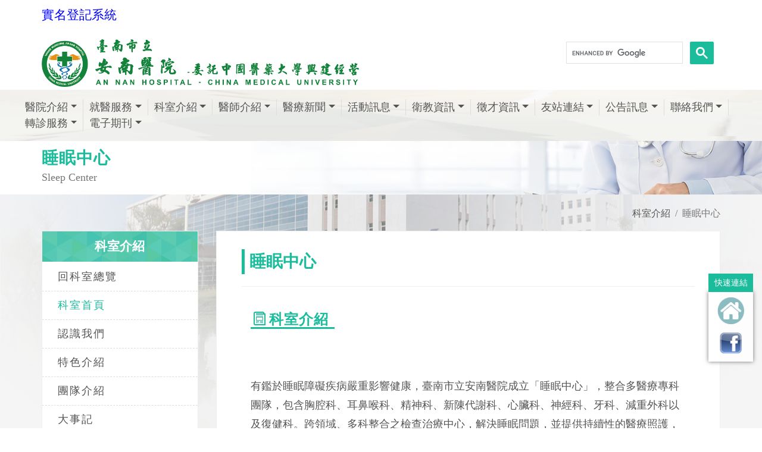

--- FILE ---
content_type: text/html; charset=utf-8
request_url: https://www.tmanh.org.tw/Department/Detail?depid=58
body_size: 71808
content:

<!DOCTYPE html>
<html dir="ltr" lang="zh-Hant">
<head>
    <meta http-equiv="x-ua-compatible" content="ie=edge">
    <meta http-equiv="Content-Type" content="text/html; charset=utf-8" />
    <meta charset="utf-8" />
    <title>睡眠中心 - 台南市立安南醫院 </title>
    <meta name="description" content="台南市立安南醫院位於臺南市安南區長和路二段66號，總機電話為 (06) 3553111，為改善臺南市原北門次區域醫療資源不足的問題，臺南市政府積極在安南區籌設能提供急性與慢性疾病、復健及精神醫療照護的高水準綜合醫院，以實現居民二十幾年來企盼擁有一座綜合醫院的夢想，讓大臺南地區的醫療服務更臻完善。">
    <meta name="viewport" content="width=device-width, initial-scale=1" />
    <meta property="og:title" content="睡眠中心 - 台南市立安南醫院">
    <meta property="og:type" content="website">
    <meta property="og:url" content="https://www.tmanh.org.tw/Department/Detail?depid=58">
    <meta property="og:image" content="/Content/image/favicon.png">
    <meta property="og:image:width" content="1024" />
    <meta property="og:image:height" content="600" />
    <meta property="og:description" content="台南市立安南醫院位於臺南市安南區長和路二段66號，總機電話為 (06) 3553111，為改善臺南市原北門次區域醫療資源不足的問題，臺南市政府積極在安南區籌設能提供急性與慢性疾病、復健及精神醫療照護的高水準綜合醫院，以實現居民二十幾年來企盼擁有一座綜合醫院的夢想，讓大臺南地區的醫療服務更臻完善。">
    <meta property="fb:admins" content="239229919743397" />
    
    <meta property="og:site_name" content="台南市立安南醫院">
    <link rel="icon" href="/Content/images/favicon.ico?v=20200526" type="image/png" sizes="16x16">
    <link rel="apple-touch-icon" href="/Content/images/touch-icon-iphone.png">
    <link rel="apple-touch-icon" sizes="76x76" href="/Content/images/touch-icon-ipad.png">
    <link rel="apple-touch-icon" sizes="120x120" href="/Content/images/touch-icon-iphone-retina.png">
    <link rel="apple-touch-icon" sizes="152x152" href="./Content/images/touch-icon-ipad-retina.png">
    <link rel="stylesheet" href="/Content/css/bootstrap.css" type="text/css" />
    <link rel="stylesheet" href="/Content/css/style.css?v=20180628v3" type="text/css" />
    <link rel="stylesheet" href="/Content/css/swiper.css" type="text/css" />
    <link rel="stylesheet" href="/Content/css/animate.css" type="text/css" />
    <link rel="stylesheet" href="/Content/css/responsive.css" type="text/css" />
    <link rel="stylesheet" href="/Content/css/font-icons.css" type="text/css" />
    <link rel="stylesheet" href="/Content/css/medical-icons.css" type="text/css" />
    <link href="/Content/css/sm-core-css.css" rel="stylesheet" type="text/css" />
    <link href="/Content/css/jquery.smartmenus.bootstrap-4.css" rel="stylesheet">
    <link rel="stylesheet" href="/Content/css/site.css?v=20231124" type="text/css" />
    <link href="/Content/css/print.css" rel="stylesheet" media="print" />
    <!--[if lt IE 9]>
      <script src="https://oss.maxcdn.com/html5shiv/3.7.3/html5shiv.min.js"></script>
      <script src="https://cdnjs.cloudflare.com/ajax/libs/respond.js/1.4.2/respond.min.js"></script>
      <link href="https://cdn.jsdelivr.net/gh/coliff/bootstrap-ie8/css/bootstrap-ie9.min.css" rel="stylesheet">
    <![endif]-->
    <!--[if lte IE 8]>
      <link href="https://cdn.jsdelivr.net/gh/coliff/bootstrap-ie8/css/bootstrap-ie8.min.css" rel="stylesheet">
      <script src="https://cdn.jsdelivr.net/g/html5shiv@3.7.3"></script>
    <![endif]-->

    <!-- Global site tag (gtag.js) - Google Analytics GA4-->
    <script async src="https://www.googletagmanager.com/gtag/js?id=G-D9W6HVS87M"></script>
    <script>
        window.dataLayer = window.dataLayer || [];
        function gtag() { dataLayer.push(arguments); }
        gtag('js', new Date());

        gtag('config', 'G-D9W6HVS87M');
    </script>

    <!-- Global site tag (gtag.js) - Google Analytics -->
    <script async src="https://www.googletagmanager.com/gtag/js?id=UA-67606943-47"></script>
    <script>
        window.dataLayer = window.dataLayer || [];
        function gtag() { dataLayer.push(arguments); }
        gtag('js', new Date());

        gtag('config', 'UA-67606943-47');
    </script>
</head>
<body class="stretched no-transition" data-loader="1" data-animation-in="fadeIn" data-speed-in="1500" data-animation-out="fadeOut" data-speed-out="800">
    <div class="clearfix" id="wrapper">
        <!-- Header ============================================= -->
        <header id="header" class=" no-sticky">
            <!-- Top Bar ============================================= -->
            <div id="top-bar" class="d-none">
                <div class="container clearfix">
                    <div class="col_half d-none d-md-block nobottommargin">
                        <!-- Top Links   ============================================= -->
                        <div class="top-links">
                            <ul>
                                <li><a href="tel:+886063553111" title="(06)355-3111"><i class="icon-phone3"></i> (06)355-3111</a></li>
                                <li><a href="mailto:tmanh.qa@tool.caaumed.org.tw" title="tmanh.qa@tool.caaumed.org.tw" class="nott"><i class="icon-envelope2"></i>tmanh.qa@tool.caaumed.org.tw</a></li>
                            </ul>
                        </div><!-- .top-links end -->
                    </div>
                    <div class="col_half col_last fright nobottommargin">
                        <!-- Top Links  ============================================= -->
                        <div class="top-links">
                            <ul>
                                <li>
                                    <a href="#">語系</a>
                                    <ul>
                                        <li><a href="#">中文 zh-TW</a></li>
                                        <li><a href="#">英文 EN</a></li>
                                    </ul>
                                </li>
                                <li><a href="#" data-scrollto="#booking-appointment-form" data-offset="100" data-easing="easeInOutExpo" data-speed="1200" class="bgcolor" style="color:#fff;"><i class="icon-line2-globe"></i>網路掛號</a></li>
                            </ul>
                        </div><!-- .top-links end -->
						       
                    </div>
                </div>
            </div><!-- #top-bar end -->
            <div id="header-wrap">
                <div class="container clearfix">
                    <div style="margin: 10px 0 20px;"><a href="https://wpappwebquery.tmanh.org.tw/WebAppRealNameReg/reg/index.aspx" target="_blank" style="font-size:21px;color:blue">實名登記系統</a></div>
                    <!-- Logo ============================================= -->
                    <div id="logo" class="">
                        <a href="/" class="standard-logo"><img src="../../Content/images/header_logo.png?v=20200923" alt="Canvas Logo"></a>
                        <a href="/" class="retina-logo"><img src="../../Content/images/header_logo.png?v=20200923" alt="Canvas Logo"></a>

                    </div>

                    <!--<div style="float: right;margin: 10px 0 20px;"><a href="https://purchase.cmuh.org.tw/Bulletin_Cmuh/Bulletin1.aspx" target="_blank">||採購公告</a></div>-->
                    <!--<div style="float: right;margin: 10px 0 20px;"><a href="https://www-old.tmanh.org.tw" target="_blank">回舊版網站</a></div>-->
                    <div style="float: right;margin: 10px 0 20px;">
                        <div id="google_translate_element2" style="height: 40px;">
                            <script type="text/javascript">
                                function googleTranslateElementInit() {
                                    new google.translate.TranslateElement({ pageLanguage: 'zh-TW', includedLanguages: 'en,id,ja,vi,zh-CN,zh-TW', layout: google.translate.TranslateElement.InlineLayout.SIMPLE }, 'google_translate_element2');
                                }
                            </script>
                        </div>
                    </div>
                    <div class="search_bar" style="position:relative;">
                        <!--<div class="search_div "><input class="form-control" type="text" placeholder="全站搜尋"></div>
        <a href="#" class="button button-3d button-small button-rounded"><i class="icon-line-search"></i></a>-->
                        <!--google搜尋 20240725-->
                        <script async src="https://cse.google.com/cse.js?cx=6722c1be5be9f4051">
                        </script>
                        <div class="gcse-search"></div>

                    </div>

                    <button class="navbar-toggler" type="button" style="" data-toggle="collapse" data-target="#navbarNavDropdown" aria-controls="navbarSupportedContent" aria-expanded="false" aria-label="Toggle navigation">
                        <span class="navbar-toggler-icon"><i style="" class="icon-line-align-justify"></i></span>
                    </button>
                    <!-- #logo end -->
                </div>
                <div class="container-fluid clearfix nav_div ">
                    <!-- Navbar -->
                    <nav class="navbar navbar-expand-lg fixed-top navbar-dark " style="position: relative;width:100%;">
                        <div class="container-fluid nopadding">
    <!-- Navbar -->
    <nav class="navbar navbar-expand-lg fixed-top navbar-dark " style="position: relative;width:100%;">
        <div class="container-fluid nopadding">
            <div class="collapse navbar-collapse" id="navbarNavDropdown">
                <ul class="nav navbar-nav mr-auto">
                    <!--醫院介紹-->
                    <li class="nav-item dropdown">
                        <a class="nav-link dropdown-toggle" href="/About/Index/%E9%86%AB%E9%99%A2%E7%B0%A1%E4%BB%8B">醫院介紹</a>
                        <ul class="dropdown-menu">
                                    <li>
                                            <a class="dropdown-item" href="/About/Index/%E9%86%AB%E9%99%A2%E7%B0%A1%E4%BB%8B">醫院簡介</a>
                                    </li>
                                    <li>
                                            <a class="dropdown-item" href="/About/Index/%E8%91%A3%E4%BA%8B%E9%95%B7%E5%BA%8F">董事長序</a>
                                    </li>
                                    <li>
                                            <a class="dropdown-item" href="/About/Index/%E9%99%A2%E9%95%B7%E5%A0%B1%E5%91%8A">院長報告</a>
                                    </li>
                                    <li>
                                            <a class="dropdown-item" href="/About/Index/%E6%A6%AE%E8%AD%BD%E9%99%A2%E9%95%B7%E5%A0%B1%E5%91%8A">榮譽院長報告</a>
                                    </li>
                                    <li>
                                            <a class="dropdown-item" href="/About/Goal/%E6%9C%AC%E9%99%A2%E5%AE%97%E6%97%A8%E3%80%81%E9%A1%98%E6%99%AF%E3%80%81%E7%9B%AE%E6%A8%99">本院宗旨、願景、目標</a>
                                    </li>
                                    <li>
                                            <a class="dropdown-item" href="/About/Vision/%E5%BB%BA%E9%99%A2%E7%9B%AE%E7%9A%84%E5%8F%8A%E7%90%86%E5%BF%B5">建院目的及理念</a>
                                    </li>
                                    <li>
                                            <a class="dropdown-item" href="/About/Calendar/%E5%A4%A7%E4%BA%8B%E8%A8%98">大事記</a>
                                    </li>
                                    <li>
                                            <a class="dropdown-item" href="/About/Privacy/%E5%80%8B%E8%B3%87%E4%BF%9D%E8%AD%B7%E7%AE%A1%E7%90%86%E6%94%BF%E7%AD%96%E5%8F%8A%E9%9A%B1%E7%A7%81%E6%AC%8A%E5%AE%A3%E5%91%8A">個資保護管理政策及隱私權宣告</a>
                                    </li>
                                    <li>
                                            <a class="dropdown-item" href="/About/Copyright/%E7%89%88%E6%AC%8A%E5%AE%A3%E5%91%8A">版權宣告</a>
                                    </li>

                        </ul>
                    </li>
                    <li class="nav-item dropdown">
                        <a class="nav-link dropdown-toggle" href="/Service/OnlineAppointment">就醫服務</a>
                        <ul class="dropdown-menu">
                            <li>
                                <a class="dropdown-item" href="/Service/OnlineAppointment">網路掛號</a>
                                <ul class="dropdown-menu">
                                    <li><a class="dropdown-item" href="/Service/OnlineAppointment">網路掛號</a></li>
                                    <li><a class="dropdown-item" href="/OnlineAppointment/AppointmentByDoctor">依醫師</a></li>
                                    <li><a class="dropdown-item" href="/OnlineAppointment/AppointmentByDivision">依科別</a></li>
                                    <li><a class="dropdown-item" href="/OnlineAppointment/RegQuery?flag=second">查詢/取消掛號</a></li>
                                </ul>
                            </li>
                            <li><a class="dropdown-item" href="/Service/HowReg">如何掛號</a></li>
                            
                            <li><a class="dropdown-item" href="/OnlineAppointment/ClinicQuery">看診進度查詢</a></li>
                            <li><a class="dropdown-item" href="/Service/Schedule">門診時間表</a></li>
                            <li><a class="dropdown-item" href="/Service/Vaccine">疫苗接種時間</a></li>
                            <li><a class="dropdown-item" href="/Service/RequestForMedicalReport">病歷與證明申請</a></li>
                            <li><a class="dropdown-item" href="/Service/RequestOnline">網路申請病歷與報告</a></li>
                            <li><a class="dropdown-item" href="/Service/ReprintOfMedicalCertificates">證明書申請與費用</a></li>
                            <li><a class="dropdown-item" href="/Service/Charge">收費說明</a></li>
                            <li><a class="dropdown-item" href="/Service/CheckInandout">住院服務</a></li>
                            <li><a class="dropdown-item" href="/Service/VisitTime">探訪時間</a></li>
                            <li><a class="dropdown-item" href="/Service/WardCode">病房守則</a></li>
                            <li><a class="dropdown-item" href="/Service/Emergency">急診服務</a></li>
                            <li><a class="dropdown-item" href="/Service/AnInfo">病人權利與義務</a></li>
                            <li><a class="dropdown-item" href="https://druginfo.cmuh.org.tw/DrugNetNew/BookInfo/DrugQuery.aspx" target="_blank">用藥查詢</a></li>
                        </ul>
                    </li>
                    <li class="nav-item dropdown">
                        <a class="nav-link" href="/Department/Overview">科室介紹</a>
                        <ul class="dropdown-menu">
                                    <li>
                                        <a class="dropdown-item" href="/Department?depi=1">內科系</a>
                                            <ul class="dropdown-menu">

                                                        <li><a class="dropdown-item" href="/Department/Detail?depid=2">一般內科</a></li>
                                                        <li><a class="dropdown-item" href="/Department/Detail?depid=3">心臟內科</a></li>
                                                        <li><a class="dropdown-item" href="/Department/Detail?depid=4">胸腔內科</a></li>
                                                        <li><a class="dropdown-item" href="/Department/Detail?depid=5">消化內科</a></li>
                                                        <li><a class="dropdown-item" href="/Department/Detail?depid=6">腎臟科</a></li>
                                                        <li><a class="dropdown-item" href="/Department/Detail?depid=7">神經內科</a></li>
                                                        <li><a class="dropdown-item" href="/Department/Detail?depid=8">風濕免疫過敏科</a></li>
                                                        <li><a class="dropdown-item" href="/Department/Detail?depid=9">新陳代謝科</a></li>
                                                        <li><a class="dropdown-item" href="/Department/Detail?depid=10">血液腫瘤科</a></li>
                                                        <li><a class="dropdown-item" href="/Department/Detail?depid=11">感染科</a></li>
                                                        <li><a class="dropdown-item" href="/Department/Detail?depid=12">家庭醫學科</a></li>
                                                        <li><a class="dropdown-item" href="/Department/Detail?depid=13">職業醫學科</a></li>
                                            </ul>
                                    </li>
                                    <li>
                                        <a class="dropdown-item" href="/Department?depi=2">外科系</a>
                                            <ul class="dropdown-menu">

                                                        <li><a class="dropdown-item" href="/Department/Detail?depid=16">一般外科(含胃腸外科)</a></li>
                                                        <li><a class="dropdown-item" href="/Department/Detail?depid=18">大腸直腸外科</a></li>
                                                        <li><a class="dropdown-item" href="/Department/Detail?depid=19">乳房外科</a></li>
                                                        <li><a class="dropdown-item" href="/Department/Detail?depid=20">心臟血管外科</a></li>
                                                        <li><a class="dropdown-item" href="/Department/Detail?depid=21">胸腔外科</a></li>
                                                        <li><a class="dropdown-item" href="/Department/Detail?depid=42">神經外科</a></li>
                                                        <li><a class="dropdown-item" href="/Department/Detail?depid=44">骨科</a></li>
                                                        <li><a class="dropdown-item" href="/Department/Detail?depid=45">泌尿科</a></li>
                                                        <li><a class="dropdown-item" href="/Department/Detail?depid=80">整形外科</a></li>
                                                        <li><a class="dropdown-item" href="/Department/Detail?depid=81">減重外科</a></li>
                                                        <li><a class="dropdown-item" href="/Department/Detail?depid=83">重症外科</a></li>
                                                        <li><a class="dropdown-item" href="/Department/Detail?depid=94">小兒外科</a></li>
                                            </ul>
                                    </li>
                                    <li>
                                        <a class="dropdown-item" href="/Department?depi=3">婦兒科系</a>
                                            <ul class="dropdown-menu">

                                                        <li><a class="dropdown-item" href="/Department/Detail?depid=26">婦產科</a></li>
                                                        <li><a class="dropdown-item" href="/Department/Detail?depid=27">小兒科</a></li>
                                            </ul>
                                    </li>
                                    <li>
                                        <a class="dropdown-item" href="/Department?depi=4">其他專科</a>
                                            <ul class="dropdown-menu">

                                                        <li><a class="dropdown-item" href="/Department/Detail?depid=28">眼科</a></li>
                                                        <li><a class="dropdown-item" href="/Department/Detail?depid=29">耳鼻喉科</a></li>
                                                        <li><a class="dropdown-item" href="/Department/Detail?depid=30">皮膚科</a></li>
                                                        <li><a class="dropdown-item" href="/Department/Detail?depid=32">牙科</a></li>
                                                        <li><a class="dropdown-item" href="/Department/Detail?depid=71">急診醫學部</a></li>
                                                        <li><a class="dropdown-item" href="/Department/Detail?depid=72">放射診斷科</a></li>
                                                        <li><a class="dropdown-item" href="/Department/Detail?depid=73">放射腫瘤科</a></li>
                                                        <li><a class="dropdown-item" href="/Department/Detail?depid=74">核子醫學科</a></li>
                                                        <li><a class="dropdown-item" href="/Department/Detail?depid=75">病理科</a></li>
                                                        <li><a class="dropdown-item" href="/Department/Detail?depid=77">精神醫學科</a></li>
                                                        <li><a class="dropdown-item" href="/Department/Detail?depid=78">復健科</a></li>
                                                        <li><a class="dropdown-item" href="/Department/Detail?depid=79">麻醉科</a></li>
                                                        <li><a class="dropdown-item" href="/Department/Detail?depid=87">安寧緩和醫療科</a></li>
                                            </ul>
                                    </li>
                                    <li>
                                        <a class="dropdown-item" href="/Department?depi=5">中醫科系</a>
                                            <ul class="dropdown-menu">

                                                        <li><a class="dropdown-item" href="/Department/Detail?depid=33">中醫部</a></li>
                                            </ul>
                                    </li>
                                    <li>
                                        <a class="dropdown-item" href="/Department?depi=6">特色中心</a>
                                            <ul class="dropdown-menu">

                                                        <li><a class="dropdown-item" href="/Department/Detail?depid=36">護理之家</a></li>
                                                        <li><a class="dropdown-item" href="/Department/Detail?depid=37">產後護理之家</a></li>
                                                        <li><a class="dropdown-item" href="/Department/Detail?depid=38">居家護理所</a></li>
                                                        <li><a class="dropdown-item" href="/Department/Detail?depid=49">心血管中心</a></li>
                                                        <li><a class="dropdown-item" href="/Department/Detail?depid=51">脊椎照護中心</a></li>
                                                        <li><a class="dropdown-item" href="/Department/Detail?depid=52">關節照護中心</a></li>
                                                        <li><a class="dropdown-item" href="/Department/Detail?depid=53">癌症中心</a></li>
                                                        <li><a class="dropdown-item" href="/Department/Detail?depid=54">消化器整合治療中心</a></li>
                                                        <li><a class="dropdown-item" href="/Department/Detail?depid=55">國際代謝形體醫學中心</a></li>
                                                        <li><a class="dropdown-item" href="/Department/Detail?depid=56">創傷中心</a></li>
                                                        <li><a class="dropdown-item" href="/Department/Detail?depid=57">高壓氧暨傷口照護中心</a></li>
                                                        <li><a class="dropdown-item" href="/Department/Detail?depid=58">睡眠中心</a></li>
                                                        <li><a class="dropdown-item" href="/Department/Detail?depid=59">健康醫學中心</a></li>
                                                        <li><a class="dropdown-item" href="/Department/Detail?depid=60">美容醫學中心</a></li>
                                                        <li><a class="dropdown-item" href="/Department/Detail?depid=84">細胞治療中心</a></li>
                                                        <li><a class="dropdown-item" href="/Department/Detail?depid=85">血友病中心</a></li>
                                                        <li><a class="dropdown-item" href="/Department/Detail?depid=86">憂鬱症中心</a></li>
                                                        <li><a class="dropdown-item" href="/Department/Detail?depid=89">兒童發展聯合評估中心 </a></li>
                                                        <li><a class="dropdown-item" href="/Department/Detail?depid=90">微創血管介入中心</a></li>
                                                        <li><a class="dropdown-item" href="/Department/Detail?depid=93">失智共同照護中心</a></li>
                                            </ul>
                                    </li>
                                    <li>
                                        <a class="dropdown-item" href="/Department?depi=7">醫療支援</a>
                                            <ul class="dropdown-menu">

                                                        <li><a class="dropdown-item" href="/Department/Detail?depid=63">護理部</a></li>
                                                        <li><a class="dropdown-item" href="/Department/Detail?depid=64">藥劑科</a></li>
                                                        <li><a class="dropdown-item" href="/Department/Detail?depid=65">檢驗科</a></li>
                                                        <li><a class="dropdown-item" href="/Department/Detail?depid=67">臨床營養科</a></li>
                                                        <li><a class="dropdown-item" href="https://dmer.xms.tmanh.org.tw" target="_blank">教學研究部</a></li>
                                                        <li><a class="dropdown-item" href="/Department/Detail?depid=69">研究倫理委員會</a></li>
                                                        <li><a class="dropdown-item" href="/Department/Detail?depid=70">醫療品質中心</a></li>
                                                        <li><a class="dropdown-item" href="/Department/Detail?depid=82">社會工作室</a></li>
                                                        <li><a class="dropdown-item" href="/Department/Detail?depid=91">受試者保護中心</a></li>
                                            </ul>
                                    </li>
                        </ul>
                    </li>
                    <li class="nav-item dropdown">
                        <a class="nav-link" href="/Doctor">醫師介紹</a>
                        <ul class="dropdown-menu">
                            <li><a class="dropdown-item" href="/Doctor">醫師總覽</a></li>

                            <li><a class="dropdown-item" href="/Doctor/DoctorNew">新進醫師</a></li>
                                    <li>
                                        <a class="dropdown-item" href="/Doctor/Department?depi=1">內科系</a>
                                            <ul class="dropdown-menu">

                                                    <li><a class="dropdown-item" href="/Doctor/Department?detail=2&amp;current=1">一般內科</a></li>
                                                    <li><a class="dropdown-item" href="/Doctor/Department?detail=3&amp;current=1">心臟內科</a></li>
                                                    <li><a class="dropdown-item" href="/Doctor/Department?detail=4&amp;current=1">胸腔內科</a></li>
                                                    <li><a class="dropdown-item" href="/Doctor/Department?detail=5&amp;current=1">消化內科</a></li>
                                                    <li><a class="dropdown-item" href="/Doctor/Department?detail=6&amp;current=1">腎臟科</a></li>
                                                    <li><a class="dropdown-item" href="/Doctor/Department?detail=7&amp;current=1">神經內科</a></li>
                                                    <li><a class="dropdown-item" href="/Doctor/Department?detail=8&amp;current=1">風濕免疫過敏科</a></li>
                                                    <li><a class="dropdown-item" href="/Doctor/Department?detail=9&amp;current=1">新陳代謝科</a></li>
                                                    <li><a class="dropdown-item" href="/Doctor/Department?detail=10&amp;current=1">血液腫瘤科</a></li>
                                                    <li><a class="dropdown-item" href="/Doctor/Department?detail=11&amp;current=1">感染科</a></li>
                                                    <li><a class="dropdown-item" href="/Doctor/Department?detail=12&amp;current=1">家庭醫學科</a></li>
                                                    <li><a class="dropdown-item" href="/Doctor/Department?detail=13&amp;current=1">職業醫學科</a></li>
                                            </ul>
                                    </li>
                                    <li>
                                        <a class="dropdown-item" href="/Doctor/Department?depi=2">外科系</a>
                                            <ul class="dropdown-menu">

                                                    <li><a class="dropdown-item" href="/Doctor/Department?detail=16&amp;current=2">一般外科(含胃腸外科)</a></li>
                                                    <li><a class="dropdown-item" href="/Doctor/Department?detail=18&amp;current=2">大腸直腸外科</a></li>
                                                    <li><a class="dropdown-item" href="/Doctor/Department?detail=19&amp;current=2">乳房外科</a></li>
                                                    <li><a class="dropdown-item" href="/Doctor/Department?detail=20&amp;current=2">心臟血管外科</a></li>
                                                    <li><a class="dropdown-item" href="/Doctor/Department?detail=21&amp;current=2">胸腔外科</a></li>
                                                    <li><a class="dropdown-item" href="/Doctor/Department?detail=42&amp;current=2">神經外科</a></li>
                                                    <li><a class="dropdown-item" href="/Doctor/Department?detail=44&amp;current=2">骨科</a></li>
                                                    <li><a class="dropdown-item" href="/Doctor/Department?detail=45&amp;current=2">泌尿科</a></li>
                                                    <li><a class="dropdown-item" href="/Doctor/Department?detail=80&amp;current=2">整形外科</a></li>
                                                    <li><a class="dropdown-item" href="/Doctor/Department?detail=81&amp;current=2">減重外科</a></li>
                                                    <li><a class="dropdown-item" href="/Doctor/Department?detail=83&amp;current=2">重症外科</a></li>
                                                    <li><a class="dropdown-item" href="/Doctor/Department?detail=94&amp;current=2">小兒外科</a></li>
                                            </ul>
                                    </li>
                                    <li>
                                        <a class="dropdown-item" href="/Doctor/Department?depi=3">婦兒科系</a>
                                            <ul class="dropdown-menu">

                                                    <li><a class="dropdown-item" href="/Doctor/Department?detail=26&amp;current=3">婦產科</a></li>
                                                    <li><a class="dropdown-item" href="/Doctor/Department?detail=27&amp;current=3">小兒科</a></li>
                                            </ul>
                                    </li>
                                    <li>
                                        <a class="dropdown-item" href="/Doctor/Department?depi=4">其他專科</a>
                                            <ul class="dropdown-menu">

                                                    <li><a class="dropdown-item" href="/Doctor/Department?detail=28&amp;current=4">眼科</a></li>
                                                    <li><a class="dropdown-item" href="/Doctor/Department?detail=29&amp;current=4">耳鼻喉科</a></li>
                                                    <li><a class="dropdown-item" href="/Doctor/Department?detail=30&amp;current=4">皮膚科</a></li>
                                                    <li><a class="dropdown-item" href="/Doctor/Department?detail=32&amp;current=4">牙科</a></li>
                                                    <li><a class="dropdown-item" href="/Doctor/Department?detail=71&amp;current=4">急診醫學部</a></li>
                                                    <li><a class="dropdown-item" href="/Doctor/Department?detail=72&amp;current=4">放射診斷科</a></li>
                                                    <li><a class="dropdown-item" href="/Doctor/Department?detail=73&amp;current=4">放射腫瘤科</a></li>
                                                    <li><a class="dropdown-item" href="/Doctor/Department?detail=74&amp;current=4">核子醫學科</a></li>
                                                    <li><a class="dropdown-item" href="/Doctor/Department?detail=75&amp;current=4">病理科</a></li>
                                                    <li><a class="dropdown-item" href="/Doctor/Department?detail=77&amp;current=4">精神醫學科</a></li>
                                                    <li><a class="dropdown-item" href="/Doctor/Department?detail=78&amp;current=4">復健科</a></li>
                                                    <li><a class="dropdown-item" href="/Doctor/Department?detail=79&amp;current=4">麻醉科</a></li>
                                                    <li><a class="dropdown-item" href="/Doctor/Department?detail=87&amp;current=4">安寧緩和醫療科</a></li>
                                            </ul>
                                    </li>
                                    <li>
                                        <a class="dropdown-item" href="/Doctor/Department?depi=5">中醫科系</a>
                                            <ul class="dropdown-menu">

                                                    <li><a class="dropdown-item" href="/Doctor/Department?detail=33&amp;current=5">中醫部</a></li>
                                            </ul>
                                    </li>
                        </ul>
                    </li>
                    <li class="nav-item dropdown">
                        <a class="nav-link" href="/NewsInfo?type=%E9%86%AB%E7%99%82%E6%96%B0%E8%81%9E">醫療新聞</a>
                        <ul class="dropdown-menu">
                            <li><a class="dropdown-item" href="/NewsInfo?type=%E9%86%AB%E7%99%82%E6%96%B0%E8%81%9E">醫療新聞</a></li>
                            <li><a class="dropdown-item" href="/NewsInfo?type=%E5%BD%B1%E7%89%87%E5%B0%88%E5%8D%80">影片專區</a></li>
                        </ul>
                    </li>
                    <li class="nav-item dropdown">
                        <a class="nav-link" href="/Activity?type=%E6%B4%BB%E5%8B%95%E8%A8%8A%E6%81%AF">活動訊息</a>
                        <ul class="dropdown-menu">
                            <li><a class="dropdown-item" href="/NewsInfo?type=%E6%9C%80%E6%96%B0%E6%B6%88%E6%81%AF">最新消息</a></li>
                            <li><a class="dropdown-item" href="/Activity?type=%E6%B4%BB%E5%8B%95%E8%A8%8A%E6%81%AF">活動訊息</a></li>
                            <li><a class="dropdown-item" href="/Activity?type=%E5%AD%B8%E8%A1%93%E7%A0%94%E8%A8%8E%E6%9C%83">學術研討會</a></li>
                        </ul>
                    </li>
                    <li class="nav-item dropdown">
                        <a class="nav-link" href="/HealthEdus?type=%E8%A1%9B%E6%95%99%E7%89%B9%E5%88%8A">衛教資訊</a>
                        <ul class="dropdown-menu">
                            <li><a class="dropdown-item" href="/HealthEdus?type=%E8%A1%9B%E6%95%99%E7%89%B9%E5%88%8A">衛教特刊</a></li>
                            <li><a class="dropdown-item" href="/HealthEdus?type=%E8%A1%9B%E6%95%99%E5%96%AE%E5%BC%B5">衛教單張</a></li>
                            
                            <li><a class="dropdown-item" href="/HealthEdus?type=%E8%A1%9B%E6%95%99%E5%BD%B1%E7%89%87">衛教影片</a></li>
                            <li><a class="dropdown-item" href="/HealthEdus?type=%E8%A1%9B%E6%95%99%E6%B5%B7%E5%A0%B1">衛教海報</a></li>
                            <li><a class="dropdown-item" href="/Activity?type=%E8%A1%9B%E6%95%99%E8%AC%9B%E5%BA%A7">衛教講座</a></li>
                            <li><a class="dropdown-item" href="https://sdm.xms.tmanh.org.tw/km/" target="_blank">醫病決策共享平台</a></li>
                        </ul>
                    </li>
                    <li class="nav-item dropdown">
                        <a class="nav-link" href="/Recruit?type=%E5%BE%B5%E6%89%8D%E8%B3%87%E8%A8%8A">徵才資訊</a>
                        <ul class="dropdown-menu">
                                    <li>
                                        <a class="dropdown-item" href="/Recruit/Index/%E8%81%B7%E7%BC%BA%E8%A8%8A%E6%81%AF">職缺訊息</a>
                                    </li>
                                    <li>
                                        <a class="dropdown-item" href="/Recruit/Index/%E8%AD%B7%E7%90%86%E9%83%A8%E5%BE%B5%E6%89%8D">護理部徵才</a>
                                    </li>
                                    <li>
                                        <a class="dropdown-item" href="/Recruit/Benefit/%E7%A6%8F%E5%88%A9%E5%88%B6%E5%BA%A6">福利制度</a>
                                    </li>
                                    <li>
                                        <a class="dropdown-item" href="/Recruit/NewHire/%E6%96%B0%E9%80%B2%E4%BA%BA%E5%93%A1%E5%A0%B1%E5%88%B0%E6%B5%81%E7%A8%8B">新進人員報到流程</a>
                                    </li>
                                    <li>
                                        <a class="dropdown-item" href="/Recruit/HireInfo/%E9%8C%84%E5%8F%96%E7%99%BB%E9%8C%84">錄取登錄</a>
                                    </li>
                                    <li>
                                        <a class="dropdown-item" href="/Recruit/Index/%E5%BF%97%E5%B7%A5%E5%A0%B1%E5%90%8D%E6%96%B9%E5%BC%8F">志工報名方式</a>
                                    </li>
                                    <li>
                                        <a class="dropdown-item" href="/Recruit/Index/%E5%BF%97%E5%B7%A5%E6%8B%9B%E5%8B%9F%E7%B5%84%E5%88%A5">志工招募組別</a>
                                    </li>
                        </ul>
                    </li>
                    <li class="nav-item dropdown">
                        <a class="nav-link" href="/Links">友站連結</a>
                        <ul class="dropdown-menu">
                            <li><a class="dropdown-item" href="/Links?s=System#System">體系網站</a></li>
                            
                            <li><a class="dropdown-item" href="/Links?s=Government#Government">政府機構</a></li>
                        </ul>
                    </li>
                    <li class="nav-item dropdown">
                        <a class="nav-link dropdown-toggle" href="/Announce/DrugSafetyAndAlert">公告訊息</a>
                        <ul class="dropdown-menu">
                            
                            <li><a class="dropdown-item" href="https://www.tmanh.org.tw/Department/CustomPage/431">藥物安全警訊</a></li>
                            <li><a class="dropdown-item" href="/Announce/NotificationForDrug">藥物異動資訊</a></li>
                            <li><a class="dropdown-item" href="/Announce/PatientSafety">病人安全</a></li>
                            <li><a class="dropdown-item" href="/Announce/QualityIndicators">健保公開品質指標</a></li>
                            <li><a class="dropdown-item" href="/Announce/CurrentBedAvailability">病床動態公告</a></li>
                            <li><a class="dropdown-item" href="/Announce/EmergCurrent">急診即時訊息</a></li>

                            <li><a class="dropdown-item" href="/Announce/EMR">電子病歷專區</a></li>
                            <li><a class="dropdown-item" href="/Announce/ManagementReport">醫療行政公告</a></li>
                            <li><a class="dropdown-item" href="/Announce/NationalPolicy">國家衛生政策</a></li>
                            <li><a class="dropdown-item" href="https://adm02.cmu.edu.tw/financial.html">財務報表公告</a></li>
                            <li><a class="dropdown-item" href="https://purchase.cmuh.org.tw/Bulletin_Cmuh/Bulletin1.aspx">採購公告</a></li>
                            
                        </ul>
                    </li>
                    <li class="nav-item dropdown">
                        <a class="nav-link" href="/Contact">聯絡我們</a>
                        <ul class="dropdown-menu">
                            <li><a class="dropdown-item" href="/Contact">連絡資訊</a></li>
                            <li><a class="dropdown-item" href="/Contact/Location">醫院位置</a></li>
                            <li><a class="dropdown-item" href="/Contact/Drive">自行開車</a></li>
                            <li><a class="dropdown-item" href="/Contact/PublicTransportation">大眾運輸</a></li>
                            <li><a class="dropdown-item" href="/Contact/ContactMail">院長信箱</a></li>
                        </ul>
                    </li>

                    <li class="nav-item dropdown">
                        <a class="nav-link" href="#">轉診服務</a>
                        <ul class="dropdown-menu">

                            <li><a class="dropdown-item" href="/Service/ReferralService" target="_blank">轉診服務</a></li>
                            <li><a class="dropdown-item" href="/Service/ProsecutionService" target="_blank">代檢服務</a></li>
                            <li><a class="dropdown-item" href="http://www.tmanh.org.tw/isp-an/default.html" target="_blank">代檢資訊</a></li>
                        </ul>
                    </li>
                    <li class="nav-item dropdown">
                        <a class="nav-link" href="#">電子期刊</a>
                        <ul class="dropdown-menu">
                            <li><a class="dropdown-item" href="/Journal" target="_blank">電子期刊</a></li>
                        </ul>
                    </li>









                    





                    </ul>
                </div>
        </div>
    </nav>
</div>

                        
                    </nav>
 

                </div>
            </div>
        </header>
        <section class="header_rwd"></section>
        



<!-- Page_Title -->
<section id="page-title" style="background: #fff url(/Content/images/page_topbanner_test03.png) no-repeat;">
	<div class="container clearfix" data-animate="fadeInUp">
		<h1>睡眠中心</h1>
		<span>Sleep Center</span>
	</div>
</section>

<!-- Page_Title End-->
<!-- Page_submenu -->
<div class="department_menu d-lg-none d-block">
	<div class="department_menu_wrap ">
		<div class="container clearfix">
			<div class="department_menu_title">睡眠中心</div>

			<button class="navbar-toggler" type="button" data-toggle="collapse" data-target="#pege_menu" aria-controls="navbarSupportedContent" aria-expanded="false" aria-label="Toggle navigation">
				科室選單<span class="navbar-toggler-icon"><i style="" class="icon-line-align-justify"></i></span>
			</button>

			<nav class="navbar navbar-expand-lg fixed-top navbar-dark ">

	<div class="collapse navbar-collapse" id="pege_menu">
		<!-- Left nav -->
        <ul class="nav navbar-nav mr-auto">
            <li class="nav-item dropdown ">
                <a class="nav-link" href="/Department/Overview" title="回科室總覽">回科室總覽</a>
            </li>
            <li class="nav-item dropdown">
                <a class="nav-link" href="/Department/Detail?depid=58" title="科室首頁">科室首頁</a>
            </li>
            <li class="nav-item dropdown">
                <a class="nav-link" href="/Department/AboutUs?depid=58" title="認識我們">認識我們</a>
            </li>
            <li class="nav-item dropdown">
                <a class="nav-link" href="/Department/Feature?depid=58" title="特色介紹">特色介紹</a>
            </li>
        <li class="nav-item dropdown">
            <a class="nav-link" target="_blank" href="/Doctor/Department?detail=58&amp;current=6" title="團隊介紹">團隊介紹</a>
        </li>

                <li class="nav-item dropdown">
                    <a class="nav-link" href="/Department/History?depid=58" title="大事記">大事記</a>
                </li>
                <li class="nav-item dropdown">
                    <a class="nav-link" href="#" title="衛教資訊">衛教資訊</a>
                    <ul class="dropdown-menu">

                        <li class="dropdown">
                            <a class="dropdown-item" href="/HealthEdus?depi=6&amp;detail=58&amp;type=%E8%A1%9B%E6%95%99%E7%89%B9%E5%88%8A" title="衛教特刊" target="_blank">衛教特刊</a>
                        </li>
                        <li class="dropdown">
                            <a class="dropdown-item" href="/HealthEdus?depi=6&amp;detail=58&amp;type=%E8%A1%9B%E6%95%99%E5%96%AE%E5%BC%B5" title="衛教單張" target="_blank">衛教單張</a>
                        </li>
                        <li class="dropdown">
                            <a class="dropdown-item" href="/HealthEdus?depi=6&amp;detail=58&amp;type=%E8%A1%9B%E6%95%99%E5%BD%B1%E7%89%87" title="衛教影片" target="_blank">衛教影片</a>
                        </li>
                        <li class="dropdown">
                            <a class="dropdown-item" href="/HealthEdus?depi=6&amp;detail=58&amp;type=%E8%A1%9B%E6%95%99%E6%B5%B7%E5%A0%B1" title="衛教海報" target="_blank">衛教海報</a>
                        </li>
                    </ul>
                </li>


                    <li class="nav-item dropdown">
                        <a class="nav-link" title="衛教資訊">衛教資訊</a>
                            <ul class="dropdown-menu">
                                        <li class="dropdown">
                                            <a class="dropdown-item" href="/Department/CustomPage/398" title="解開沉睡中的秘密">解開沉睡中的秘密</a>
                                        </li>
                                        <li class="dropdown">
                                            <a class="dropdown-item" href="/Department/CustomPage/397" title="打鼾與睡眠呼吸中止症候群">打鼾與睡眠呼吸中止症候群</a>
                                        </li>
                                        <li class="dropdown">
                                            <a class="dropdown-item" href="/Department/CustomPage/399" title="猝睡症">猝睡症</a>
                                        </li>
                            </ul>
                    </li>

        </ul>

	</div>

</nav>


		</div>
	</div>
</div>

<!-- Page_submenu End-->
<!-- Site Content
============================================= -->
<section id="content">

	<div class="content-wrap nopadding">

		<div id="page_container" class="container clearfix  ">
			<div class="row  ">

				<ol class="breadcrumb">
					<li class="breadcrumb-item">科室介紹</li>
					<li class="breadcrumb-item active" aria-current="page">睡眠中心</li>
				</ol>

				<div class="col-3 d-none d-lg-block sticky-sidebar-wrap " data-offset-top="200">
	<div class="side_div sidebar-widgets-wrap ">
		<div class="widget widget_links clearfix sticky-sidebar">
			<h3>科室介紹</h3>
			<nav class="nav-tree nobottommargin">
				<ul>
					<li class="sub-menu ">
						<a href="/Department/Overview" title="回科室總覽">回科室總覽</a>
					</li>
					<li class="sub-menu active in">
						<a href="/Department/Detail?depid=58" title="科室首頁">科室首頁</a>
					</li>
					<li class="sub-menu ">
						<a href="/Department/AboutUs?depid=58" title="認識我們">認識我們</a>
					</li>
					<li class="sub-menu ">
						<a href="/Department/Feature?depid=58" title="特色介紹">特色介紹</a>
					</li>
						<li class="sub-menu ">
							<a href="/Doctor/Department?detail=58&amp;current=6&amp;source=dep" title="團隊介紹">團隊介紹</a>
						</li>

						<li class="sub-menu ">
							<a href="/Department/History?depid=58" title="大事記">大事記</a>
						</li>
                    
                        <li class="sub-menu">
                            <a href="" title="衛教資訊" target="_blank">衛教資訊</a>
                            <ul class="sub-menu">
                                <li>
                                    <a class="sub-title" href="/HealthEdus?depi=6&amp;detail=58&amp;type=%E8%A1%9B%E6%95%99%E7%89%B9%E5%88%8A" target="_blank">衛教特刊</a>
                                </li>                           
                                <li>
                                    <a class="sub-title" href="/HealthEdus?depi=6&amp;detail=58&amp;type=%E8%A1%9B%E6%95%99%E5%96%AE%E5%BC%B5" target="_blank">衛教單張</a>
                                </li>                           
                                <li>
                                    <a class="sub-title" href="/HealthEdus?depi=6&amp;detail=58&amp;type=%E8%A1%9B%E6%95%99%E5%BD%B1%E7%89%87" target="_blank">衛教影片</a>
                                </li>                           
                                <li>
                                    <a class="sub-title" href="/HealthEdus?depi=6&amp;detail=58&amp;type=%E8%A1%9B%E6%95%99%E6%B5%B7%E5%A0%B1" target="_blank">衛教海報</a>
                                </li>
                            </ul>
                        </li>




							<li class="sub-menu">
								<a title="衛教資訊">衛教資訊</a>
									<ul style="display: block;">
												<li class="sub-menu">
													<a href="/Department/CustomPage/398" title="解開沉睡中的秘密">解開沉睡中的秘密</a>
												</li>
												<li class="sub-menu">
													<a href="/Department/CustomPage/397" title="打鼾與睡眠呼吸中止症候群">打鼾與睡眠呼吸中止症候群</a>
												</li>
												<li class="sub-menu">
													<a href="/Department/CustomPage/399" title="猝睡症">猝睡症</a>
												</li>
									</ul>
							</li>
				</ul>
			</nav>
		</div>
	</div>
</div>


				<div class="col-lg-9 col-12  sticky-sidebar-wrap " data-offset-top="200">
					<div class="main_div sidebar-widgets-wrap ">
						<div class=" main_title sticky-sidebar">
							<h2 style="">睡眠中心</h2>
						</div>
						<div class="main_content">

								<div id="theme_carousel" class="owl-carousel image-carousel carousel-widget" data-margin="15" data-loop="true" data-autoplay="5000" data-pagi="false" data-items-xs="1" data-items-sm="1" data-items-md="1" data-items-lg="1" data-items-xl="1">


								</div>


							<div class="line line-sm"></div>

								<div class="department_index_about">
									<div class="main_subtitle row">
										<div class="col-md-9">
											<h3>
												<a href="/Department?depi=6" title="科室介紹">
													<span><i class="icon-newspaper"></i>科室介紹</span>
												</a>
											</h3>
										</div>

									</div>
									<div><img alt="" src="/FileUploads/images/%e5%ae%89%e5%8d%97%e9%86%ab%e9%99%a2%e7%9d%a1%e7%9c%a0%e4%b8%ad%e5%bf%83.jpg" style="width: 100%;" /></div>

<div>&nbsp;</div>

<div>
<p><span style="font-size:18px;"><span style="font-family:trebuchet ms,helvetica,sans-serif;">有鑑於睡眠障礙疾病嚴重影響健康，臺南市立安南醫院成立「睡眠中心」，整合多醫療專科團隊，包含胸腔科、耳鼻喉科、精神科、新陳代謝科、心臟科、神經科、牙科、減重外科以及復健科。跨領域、多科整合之檢查治療中心，解決睡眠問題，並提供持續性的醫療照護，讓每一個人睡得更健康。</span></span></p>

<p>&nbsp;</p>

<p><span style="font-size:18px;"><span style="font-family:trebuchet ms,helvetica,sans-serif;"><span style="color:#006400;">&diams;&nbsp; 非侵入性並可全面監測睡眠生理狀態</span></span></span></p>

<p><span style="font-size:18px;"><span style="font-family:trebuchet ms,helvetica,sans-serif;"><span style="color:#006400;">&diams;&nbsp; 對症下藥不再一昧服用安眠藥</span></span></span></p>

<p><span style="font-size:18px;"><span style="font-family:trebuchet ms,helvetica,sans-serif;"><span style="color:#006400;">&diams;&nbsp; 服務項目</span></span></span></p>

<p style="margin-left: 40px;"><span style="font-size:18px;"><span style="font-family:trebuchet ms,helvetica,sans-serif;"><span style="color:#006400;">失眠、日夜節律失調相關睡眠障礙<br />
打鼾、睡眠呼吸中止、睡眠呼吸輔助器使用評估與調壓及治療追蹤<br />
嗜睡、類睡症<br />
磨牙、週期性肢體抽動等睡眠相關動作與行為障礙<br />
其他任何睡眠相關問題困擾與障礙</span></span></span></p>

<p>&nbsp;</p>

<p><span style="font-size:18px;"><span style="font-family:trebuchet ms,helvetica,sans-serif;">睡眠醫療諮詢專線 (06)355-3111 分機 2665</span></span></p>
</div>

								</div>
								<div class="line line-sm"></div>

														<div class="line line-sm"></div>
								<div class="department_index_news">
									<div class="main_subtitle">
										<h3>
											<a href="/Department/NewsInfo?depid=58" title="最新消息">
												<span><i class="icon-newspaper"></i>最新消息</span>
											</a>
										</h3>
									</div>
									<div class="row clearfix">

										<div class=" col-12  news_main">
											<div class="row clearfix">
												<div class="col-md-3 "><a href="/NewsInfo/NewsArticle?no=2714" title="多元陪伴照顧服務"><img style="width:100%" src="/FileUploads/News/20250807_143825.jpg" alt="多元陪伴照顧服務"></a></div>
												<div class="col-md-9">
													<div class="main_time">2025-08-07</div>
													<h3 style="margin:0px;"> <a href="/NewsInfo/NewsArticle?no=2714" title="多元陪伴照顧服務">多元陪伴照顧服務</a></h3>

													
												</div>
											</div>
										</div>
												<div class=" col-12  news_sub">

													<div class="sub_title">
														<span class="button button-3d button-mini button-rounded button-red">醫療新聞</span>
														<a href="/NewsInfo/NewsArticle?no=2484" title="安南醫院迎11週年 院長林聖哲：續打造尖端醫療 往醫學中心邁進"><span>安南醫院迎11週年 院長林聖哲：續打造尖端醫療 往醫學中心邁進</span></a>
													</div>
													<div class="sub_time">
														<span>2024-02-02</span>
													</div>
												</div>
												<div class=" col-12  news_sub">

													<div class="sub_title">
														<span class="button button-3d button-mini button-rounded button-red">醫療新聞</span>
														<a href="/NewsInfo/NewsArticle?no=2417" title="這幾種人最易「鬼壓床」睡眠癱瘓終身盛行率約7.6%"><span>這幾種人最易「鬼壓床」睡眠癱瘓終身盛行率約7.6%</span></a>
													</div>
													<div class="sub_time">
														<span>2023-08-21</span>
													</div>
												</div>
												<div class=" col-12  news_sub">

													<div class="sub_title">
														<span class="button button-3d button-mini button-rounded button-red">醫療新聞</span>
														<a href="/NewsInfo/NewsArticle?no=2370" title="安南醫院聯合佛光山福國寺慶佛誕 浴佛儀式吸引上百民眾參與"><span>安南醫院聯合佛光山福國寺慶佛誕 浴佛儀式吸引上百民眾參與</span></a>
													</div>
													<div class="sub_time">
														<span>2023-05-23</span>
													</div>
												</div>
												<div class=" col-12  news_sub">

													<div class="sub_title">
														<span class="button button-3d button-mini button-rounded button-red">醫療新聞</span>
														<a href="/NewsInfo/NewsArticle?no=2328" title="回首十年路 安南醫院成績斐然獲賴清德副總統肯定"><span>回首十年路 安南醫院成績斐然獲賴清德副總統肯定</span></a>
													</div>
													<div class="sub_time">
														<span>2023-02-23</span>
													</div>
												</div>
												<div class=" col-12  news_sub">

													<div class="sub_title">
														<span class="button button-3d button-mini button-rounded button-red">醫療新聞</span>
														<a href="/NewsInfo/NewsArticle?no=2326" title="安南醫院十週年院慶典禮 賴清德、黃偉哲出席齊道生日快樂"><span>安南醫院十週年院慶典禮 賴清德、黃偉哲出席齊道生日快樂</span></a>
													</div>
													<div class="sub_time">
														<span>2023-02-14</span>
													</div>
												</div>
										<div class="col-12 link_btn">
											<a href="/Department/NewsInfo?depid=58" class="button button-3d button-mini button-rounded " title="更多科室文章">更多科室文章</a>
										</div>
									</div>
								</div>

						</div>
					</div>
				</div>
			</div>
		</div>
	</div>
</section>



        <div class="share_div">
            <div class="share_text">快速連結</div>
            <div class="icon icon_home">
                <a class="icon_link" alt="回首頁" href="/" title="回首頁"><img src="/Content/images/LOGO_hone.png" alt="回首頁" title="回首頁"></a>
                <div class="animated  fadeIn iconDetail">
                    <a href="/" title="回首頁">首頁</a>
                </div>
            </div>
            <div class="icon icon_fb">
                <a class="icon_link link_fb" alt="連結至FB粉絲團" href="https://www.facebook.com/annanhospital/?paipv=0&eav=Afaouk8k9VGNsRq8-3_K-qjmTSJFJMyGvwZiN2UOXOqcPyw44xr5zYZTF0f4OJV_Efo&_rdr" title="連結至FB粉絲團" target="_blank"><img src="/Content/images/LOGO_fb.png" alt="連結至FB粉絲團" title="連結至FB粉絲團"></a>
                <div class="animated  fadeIn iconDetail">
                    <a class="link_fb" href="#" title="連結至FB粉絲團" target="_blank" alt="連結至FB粉絲團">FB粉絲團</a>
                </div>
            </div>
            
 
        </div>

        <div id="gotoTop" class="icon-angle-up"></div>

        <!-- Footer ============================================= -->
        <footer id="footer" class="dark">
            <div class="container" style="">
                <div class="col-12 row nopadding" style="margin: 20px 0 20px 0;    align-items: center;">
                    <div class="col-md-8 col-12 nopadding">
                        <a href="/" style="background-color: #606060;" title="台南市立安南醫院"> <img src="/Content/images/footer_logo.png?v=20210319" alt="台南市立安南醫院"></a>
                    </div>
                </div>
                <!-- Footer Widgets ============================================= -->
                <div class="footer-widgets-wrap row clearfix" style="border-top: 1px #aaa solid;border-bottom: 1px #aaa solid;padding: 20px 0;    align-items: center;">


                    <div class="col-md-3 col-sm-12 text-center">
                        <a href="#" data-toggle="modal" data-target=".bs-example-modal-lg"><img src="/content/images/app_icon_btn.jpg" alt="中國醫點通"></a>

                        <div class="modal fade bs-example-modal-lg text-left" tabindex="-1" role="dialog" aria-labelledby="myLargeModalLabel" aria-hidden="true" style="display: none;">
                            <div class="modal-dialog modal-lg">
                                <div class="modal-body">
                                    <div class="modal-content">
                                        <div class="modal-header">
                                            <h4 class="modal-title" id="myModalLabel">中國醫點通下載</h4>
                                            <button type="button" class="close" data-dismiss="modal" aria-hidden="true">×</button>
                                        </div>
                                        <div class="modal-body">
                                            <div class="row">
                                                <div class="col-12 mb-3 text-center">
                                                    <img src="/content/images/app_icon_btn.jpg" alt="中國醫點通">
                                                </div>
                                                <div class="col-md-6 col-12 text-center">
                                                    <h3 class="mb-1">
                                                        中國醫點通
                                                        <br>iOS版
                                                    </h3>
                                                    <a href="https://itunes.apple.com/tw/app/%E4%B8%AD%E5%9C%8B%E9%86%AB%E9%BB%9E%E9%80%9A/id834761206?l=zh&mt=8" target="_blank">
                                                        <img src="/content/images/app_qrcode_ios.jpg" alt="Android中國醫點通QRcode">
                                                    </a>
                                                    <a href="https://itunes.apple.com/tw/app/%E4%B8%AD%E5%9C%8B%E9%86%AB%E9%BB%9E%E9%80%9A/id834761206?l=zh&mt=8" target="_blank" style="color: #007bff;text-decoration: underline!important;font-size: 21px;">
                                                        iTunes App Store<br>iOS 點此下載
                                                    </a>
                                                </div>
                                                <div class="col-md-6 col-12 text-center">
                                                    <h3 class="mb-1">

                                                        中國醫點通
                                                        <br>Android版
                                                    </h3>
                                                    <a href="https://play.google.com/store/apps/details?id=app.cmuh.org.tw&hl=zh_TW" target="_blank">
                                                        <img src="/content/images/app_qrcode_android.jpg" alt="iOS中國醫點通QRcode">
                                                    </a>
                                                    <a href="https://play.google.com/store/apps/details?id=app.cmuh.org.tw&hl=zh_TW" target="_blank" style="color: #007bff;text-decoration: underline!important;font-size: 21px;">
                                                        Google Play Store<br>Android 點此下載
                                                    </a>
                                                </div>

                                            </div>


                                        </div>
                                    </div>
                                </div>
                            </div>
                        </div>
                    </div>


                    <div class="col-md-3 col-sm-12">
                        <div class="widget subscribe-widget clearfix">
                            <div class="row">
                                <div class="col-lg-6  col-6 ">
                                    <a href="http://line.me/ti/p/%40giv7514r" title="安南Line" target="_blank"><img style="width:100%;margin: 0 0 10px 0;" src="/Content/images/qrcode_line.jpg" alt="安南醫院line"></a>
                                </div>
                                <div class="col-lg-6  col-6 ">
                                    <a href="https://m.facebook.com/annanhospital/" title="安南Facebook" target="_blank"><img style="width:100%;margin:0 0 10px 0;" src="/Content/images/qrcode_fb.jpg" alt="安南醫院fb"></a>
                                </div>
                            </div>
                        </div>
                    </div>
                    <div class="col-md-6 col-sm-12 row nomargin">
                        <div class="col-md-6 col-12">
                            <div style="margin-bottom: 5px;"><i style="margin-right:5px;" class="icon-line2-earphones-alt"></i>人工掛號：<a href="tel:063556131" title="(06)355-6131">(06)355-6131</a></div>
                            
                            <div style="margin-bottom: 5px;"><i style="margin-right:8px;" class="icon-phone3"></i>總機電話：<a href="tel:063553111" title="063553111">(06)355-3111按9</a></div>
                        </div>
                        <div class="col-md-6 col-12">
                            <div style="margin-bottom: 5px;"><i style="margin-right:5px;" class="icon-phone3"></i>意見反映電話：<a href="tel:0800-554454" title="0800-554454">0800-554454</a></div>

                            <div style="margin-bottom: 5px;">
                                <i style="margin-right:5px;" class="icon-map-marker"></i>台南市安南區州南里長和路二段66號
                                <a target="_blank" href="https://goo.gl/maps/FmkmGNhZp762" class="button button-3d button-mini button-rounded button-green" title="地圖">地圖</a>
                            </div>
                        </div>
                    </div>
                </div><!-- .footer-widgets-wrap end -->
            </div>
            <!-- Copyrights ============================================= -->
            <div id="copyrights">
                <div class="container clearfix">
                    <div class="row" style="align-items:center;">
                        <div class="col-md-9 ">
                            <span>本網站內容屬台南市立安南醫院所有，一切內容僅供使用者在網站線上閱讀，禁止以任何形式儲存、散佈或重製部分或全部內容</span><br>
                            <span>本網站建議以Internet Explorer 10以上、Firefox或Google Chrome等瀏覽器瀏覽。</span>
                        </div>
                        <div class="col-md-3 row" style="margin: 15px 0;">
                            <div class="col-12 ">
                                <a href="https://m.facebook.com/annanhospital/" target="_blank" class="social-icon si-dark si-colored si-facebook nobottommargin" title="安南Facebook" style="margin-right: 10px;">
                                    <i class="icon-facebook"></i>
                                    <i class="icon-facebook"></i>
                                </a>
                                
                                <a href="http://line.me/ti/p/%40giv7514r" target="_blank" class="social-icon si-dark si-colored si-rss nobottommargin" title="安南Line" style="margin-right: 10px;    background-color: #00b900!important;">
                                    <i class="fab fa-line" style="font-family:sans-serif;font-style: normal;font-weight:bold;">L</i>
                                    <i class="fab fa-line" style="font-family:sans-serif;font-style: normal;font-weight:bold;">L</i>
                                </a>
                            </div>
                        </div>
                    </div>
                </div>
            </div>
        </footer>
    </div>
    
    <!-- External JavaScripts ============================================= -->
    <script src="/Scripts/jquery.js"></script>
    <script src="/Scripts/jquery.jqprint-0.3.js"></script>
    <script src="/Scripts/plugins.js"></script>
    <script src="/Scripts/jquery.gmap.js"></script>
    <!-- Footer Scripts   ============================================= -->


    <script type="text/javascript" src="//translate.google.com/translate_a/element.js?cb=googleTranslateElementInit"></script>

    <script src="/Scripts/functions.js"></script>
    <!-- SmartMenus jQuery Bootstrap 4 Addon -->
    <script type="text/javascript" src="/Scripts/jquery.smartmenus.js"></script>
    <script type="text/javascript" src="/Scripts/jquery.smartmenus.bootstrap-4.js"></script>

    <script type="text/javascript" src="/Scripts/jquery-qrcode-0.17.0.min.js"></script>
    <script src='https://www.google.com/recaptcha/api.js'></script>
    <div id="fb-root"></div>
    <script>
        (function (d, s, id) {
            var js, fjs = d.getElementsByTagName(s)[0];
            if (d.getElementById(id)) return;
            js = d.createElement(s); js.id = id;
            js.src = 'https://connect.facebook.net/zh_TW/sdk.js#xfbml=1&version=v2.12';
            fjs.parentNode.insertBefore(js, fjs);
        }(document, 'script', 'facebook-jssdk'));
    </script>
    
</body>
</html>


--- FILE ---
content_type: text/css
request_url: https://www.tmanh.org.tw/Content/css/medical-icons.css
body_size: 1021
content:
@font-face {
	font-family: 'webfont-medical-icons';
	src:url('fonts/webfont-medical-icons.eot');
	src:url('fonts/webfont-medical-icons.eot?#iefix') format('embedded-opentype'),
		url('fonts/webfont-medical-icons.ttf') format('truetype'),
		url('fonts/webfont-medical-icons.woff') format('woff'),
		url('fonts/webfont-medical-icons.svg#webfont-medical-icons') format('svg');
	font-weight: normal;
	font-style: normal;
}

[class^="icon-medical-"], [class*=" icon-medical-"] {
	display: inline-block;
	font-family: 'webfont-medical-icons';
	speak: none;
	font-style: normal;
	font-weight: normal;
	font-variant: normal;
	text-transform: none;
	line-height: inherit;
	-webkit-font-smoothing: antialiased;
	-moz-osx-font-smoothing: grayscale;
}

.icon-medical-i-womens-health:before {
	content: "\e600";
}
.icon-medical-i-waiting-area:before {
	content: "\e601";
}
.icon-medical-i-volume-control:before {
	content: "\e602";
}
.icon-medical-i-ultrasound:before {
	content: "\e603";
}
.icon-medical-i-text-telephone:before {
	content: "\e604";
}
.icon-medical-i-surgery:before {
	content: "\e605";
}
.icon-medical-i-stairs:before {
	content: "\e606";
}
.icon-medical-i-radiology:before {
	content: "\e607";
}
.icon-medical-i-physical-therapy:before {
	content: "\e608";
}
.icon-medical-i-pharmacy:before {
	content: "\e609";
}
.icon-medical-i-pediatrics:before {
	content: "\e60a";
}
.icon-medical-i-pathology:before {
	content: "\e60b";
}
.icon-medical-i-outpatient:before {
	content: "\e60c";
}
.icon-medical-i-mental-health:before {
	content: "\e60d";
}
.icon-medical-i-medical-records:before {
	content: "\e60e";
}
.icon-medical-i-medical-library:before {
	content: "\e60f";
}
.icon-medical-i-mammography:before {
	content: "\e610";
}
.icon-medical-i-laboratory:before {
	content: "\e611";
}
.icon-medical-i-labor-delivery:before {
	content: "\e612";
}
.icon-medical-i-immunizations:before {
	content: "\e613";
}
.icon-medical-i-imaging-root-category:before {
	content: "\e614";
}
.icon-medical-i-imaging-alternative-pet:before {
	content: "\e615";
}
.icon-medical-i-imaging-alternative-mri:before {
	content: "\e616";
}
.icon-medical-i-imaging-alternative-mri-two:before {
	content: "\e617";
}
.icon-medical-i-imaging-alternative-ct:before {
	content: "\e618";
}
.icon-medical-i-fire-extinguisher:before {
	content: "\e619";
}
.icon-medical-i-family-practice:before {
	content: "\e61a";
}
.icon-medical-i-emergency:before {
	content: "\e61b";
}
.icon-medical-i-elevators:before {
	content: "\e61c";
}
.icon-medical-i-ear-nose-throat:before {
	content: "\e61d";
}
.icon-medical-i-drinking-fountain:before {
	content: "\e61e";
}
.icon-medical-i-cardiology:before {
	content: "\e61f";
}
.icon-medical-i-billing:before {
	content: "\e620";
}
.icon-medical-i-anesthesia:before {
	content: "\e621";
}
.icon-medical-i-ambulance:before {
	content: "\e622";
}
.icon-medical-i-alternative-complementary:before {
	content: "\e623";
}
.icon-medical-i-administration:before {
	content: "\e624";
}
.icon-medical-i-social-services:before {
	content: "\e625";
}
.icon-medical-i-smoking:before {
	content: "\e626";
}
.icon-medical-i-restrooms:before {
	content: "\e627";
}
.icon-medical-i-restaurant:before {
	content: "\e628";
}
.icon-medical-i-respiratory:before {
	content: "\e629";
}
.icon-medical-i-registration:before {
	content: "\e62a";
}
.icon-medical-i-oncology:before {
	content: "\e62b";
}
.icon-medical-i-nutrition:before {
	content: "\e62c";
}
.icon-medical-i-nursery:before {
	content: "\e62d";
}
.icon-medical-i-no-smoking:before {
	content: "\e62e";
}
.icon-medical-i-neurology:before {
	content: "\e62f";
}
.icon-medical-i-mri-pet:before {
	content: "\e630";
}
.icon-medical-i-interpreter-services:before {
	content: "\e631";
}
.icon-medical-i-internal-medicine:before {
	content: "\e632";
}
.icon-medical-i-intensive-care:before {
	content: "\e633";
}
.icon-medical-i-inpatient:before {
	content: "\e634";
}
.icon-medical-i-information-us:before {
	content: "\e635";
}
.icon-medical-i-infectious-diseases:before {
	content: "\e636";
}
.icon-medical-i-hearing-assistance:before {
	content: "\e637";
}
.icon-medical-i-health-services:before {
	content: "\e638";
}
.icon-medical-i-health-education:before {
	content: "\e639";
}
.icon-medical-i-gift-shop:before {
	content: "\e63a";
}
.icon-medical-i-genetics:before {
	content: "\e63b";
}
.icon-medical-i-first-aid:before {
	content: "\e63c";
}
.icon-medical-i-dermatology:before {
	content: "\e63d";
}
.icon-medical-i-dental:before {
	content: "\e63e";
}
.icon-medical-i-coffee-shop:before {
	content: "\e63f";
}
.icon-medical-i-chapel:before {
	content: "\e640";
}
.icon-medical-i-cath-lab:before {
	content: "\e641";
}
.icon-medical-i-care-staff-area:before {
	content: "\e642";
}
.icon-medical-i-accessibility:before {
	content: "\e643";
}
.icon-medical-i-diabetes-education:before {
	content: "\e644";
}
.icon-medical-i-hospital:before {
	content: "\e645";
}
.icon-medical-i-kidney:before {
	content: "\e646";
}
.icon-medical-i-ophthalmology:before {
	content: "\e647";
}
.icon-medical-womens-health:before {
	content: "\e648";
}
.icon-medical-waiting-area:before {
	content: "\e649";
}
.icon-medical-volume-control:before {
	content: "\e64a";
}
.icon-medical-ultrasound:before {
	content: "\e64b";
}
.icon-medical-text-telephone:before {
	content: "\e64c";
}
.icon-medical-surgery:before {
	content: "\e64d";
}
.icon-medical-stairs:before {
	content: "\e64e";
}
.icon-medical-radiology:before {
	content: "\e64f";
}
.icon-medical-physical-therapy:before {
	content: "\e650";
}
.icon-medical-pharmacy:before {
	content: "\e651";
}
.icon-medical-pediatrics:before {
	content: "\e652";
}
.icon-medical-pathology:before {
	content: "\e653";
}
.icon-medical-outpatient:before {
	content: "\e654";
}
.icon-medical-ophthalmology:before {
	content: "\e655";
}
.icon-medical-mental-health:before {
	content: "\e656";
}
.icon-medical-medical-records:before {
	content: "\e657";
}
.icon-medical-medical-library:before {
	content: "\e658";
}
.icon-medical-mammography:before {
	content: "\e659";
}
.icon-medical-laboratory:before {
	content: "\e65a";
}
.icon-medical-labor-delivery:before {
	content: "\e65b";
}
.icon-medical-kidney:before {
	content: "\e65c";
}
.icon-medical-immunizations:before {
	content: "\e65d";
}
.icon-medical-imaging-root-category:before {
	content: "\e65e";
}
.icon-medical-imaging-alternative-pet:before {
	content: "\e65f";
}
.icon-medical-imaging-alternative-mri:before {
	content: "\e660";
}
.icon-medical-imaging-alternative-mri-two:before {
	content: "\e661";
}
.icon-medical-imaging-alternative-ct:before {
	content: "\e662";
}
.icon-medical-hospital:before {
	content: "\e663";
}
.icon-medical-fire-extinguisher:before {
	content: "\e664";
}
.icon-medical-family-practice:before {
	content: "\e665";
}
.icon-medical-emergency:before {
	content: "\e666";
}
.icon-medical-elevators:before {
	content: "\e667";
}
.icon-medical-ear-nose-throat:before {
	content: "\e668";
}
.icon-medical-drinking-fountain:before {
	content: "\e669";
}
.icon-medical-diabetes-education:before {
	content: "\e66a";
}
.icon-medical-cardiology:before {
	content: "\e66b";
}
.icon-medical-billing:before {
	content: "\e66c";
}
.icon-medical-anesthesia:before {
	content: "\e66d";
}
.icon-medical-ambulance:before {
	content: "\e66e";
}
.icon-medical-alternative-complementary:before {
	content: "\e66f";
}
.icon-medical-administration:before {
	content: "\e670";
}
.icon-medical-accessibility:before {
	content: "\e671";
}
.icon-medical-social-services:before {
	content: "\e672";
}
.icon-medical-smoking:before {
	content: "\e673";
}
.icon-medical-restrooms:before {
	content: "\e674";
}
.icon-medical-restaurant:before {
	content: "\e675";
}
.icon-medical-respiratory:before {
	content: "\e676";
}
.icon-medical-oncology:before {
	content: "\e677";
}
.icon-medical-nutrition:before {
	content: "\e678";
}
.icon-medical-nursery:before {
	content: "\e679";
}
.icon-medical-no-smoking:before {
	content: "\e67a";
}
.icon-medical-neurology:before {
	content: "\e67b";
}
.icon-medical-mri-pet:before {
	content: "\e67c";
}
.icon-medical-interpreter-services:before {
	content: "\e67d";
}
.icon-medical-internal-medicine:before {
	content: "\e67e";
}
.icon-medical-intensive-care:before {
	content: "\e67f";
}
.icon-medical-inpatient:before {
	content: "\e680";
}
.icon-medical-information-us:before {
	content: "\e681";
}
.icon-medical-infectious-diseases:before {
	content: "\e682";
}
.icon-medical-hearing-assistance:before {
	content: "\e683";
}
.icon-medical-health-services:before {
	content: "\e684";
}
.icon-medical-health-education:before {
	content: "\e685";
}
.icon-medical-gift-shop:before {
	content: "\e686";
}
.icon-medical-genetics:before {
	content: "\e687";
}
.icon-medical-first-aid:before {
	content: "\e688";
}
.icon-medical-dental:before {
	content: "\e689";
}
.icon-medical-coffee-shop:before {
	content: "\e68a";
}
.icon-medical-chapel:before {
	content: "\e68b";
}
.icon-medical-cath-lab:before {
	content: "\e68c";
}
.icon-medical-care-staff-area:before {
	content: "\e68d";
}
.icon-medical-registration:before {
	content: "\e68e";
}
.icon-medical-dermatology:before {
	content: "\e68f";
}


--- FILE ---
content_type: image/svg+xml
request_url: https://www.tmanh.org.tw/Content/images/footer_bg.svg
body_size: 99392
content:
<?xml version="1.0" encoding="utf-8"?>
<!-- Generator: Adobe Illustrator 16.0.3, SVG Export Plug-In . SVG Version: 6.00 Build 0)  -->
<!DOCTYPE svg PUBLIC "-//W3C//DTD SVG 1.1//EN" "http://www.w3.org/Graphics/SVG/1.1/DTD/svg11.dtd">
<svg version="1.1" id="Layer_1" xmlns="http://www.w3.org/2000/svg" xmlns:xlink="http://www.w3.org/1999/xlink" x="0px" y="0px"
	 width="536.895px" height="431.4px" viewBox="0 0 536.895 431.4" enable-background="new 0 0 536.895 431.4" xml:space="preserve">
<g opacity="0.2">
	<g opacity="0.43">
		<g>
			<path fill="#FFFFFF" d="M448.773,111.436c-1.051,3.643-2.09,7.174-3.145,10.613c-1.06,3.437-2.119,6.784-3.181,10.044
				c-1.057,3.261-2.116,6.439-3.184,9.555c-1.068,3.118-2.133,6.168-3.205,9.175c-1.08,2.998-2.162,5.955-3.258,8.88
				c-1.088,2.923-2.195,5.821-3.316,8.704c-1.121,2.879-2.25,5.75-3.41,8.624c-1.168,2.876-2.338,5.763-3.563,8.664
				c-1.217,2.912-2.461,5.844-3.756,8.824c-1.295,2.977-2.623,6.002-4.012,9.09c-1.39,3.086-2.828,6.236-4.334,9.477
				c-1.5,3.23-3.072,6.554-4.724,9.97c-1.656,3.422-3.391,6.948-5.217,10.594c-1.828,3.647-3.754,7.412-5.795,11.326
				c-0.896,1.713-2.41,2.815-4.162,3.201c-1.744,0.389-3.717,0.063-5.484-1.056c-3.325-2.117-6.582-4.178-9.771-6.186
				c-3.189-2.013-6.307-3.976-9.373-5.896c-3.061-1.916-6.074-3.787-9.023-5.623c-2.961-1.838-5.866-3.633-8.733-5.401
				c-2.867-1.77-5.689-3.513-8.484-5.228c-2.803-1.715-5.567-3.408-8.315-5.084c-2.752-1.67-5.48-3.326-8.209-4.977
				c-2.724-1.648-5.439-3.283-8.156-4.92c-2.724-1.64-5.445-3.271-8.188-4.912c-2.739-1.644-5.502-3.279-8.287-4.939
				c-2.786-1.656-5.604-3.317-8.467-5.008c-2.858-1.691-5.754-3.397-8.717-5.131c-2.957-1.732-5.955-3.484-9.006-5.258
				c-3.045-1.776-6.15-3.582-9.313-5.414c-3.166-1.826-6.395-3.689-9.7-5.584c-3.3-1.896-6.673-3.822-10.134-5.794
				c-3.463-1.974-7.008-3.987-10.646-6.042c-1.935-1.09-3.246-2.795-3.808-4.647c-0.565-1.856-0.389-3.871,0.685-5.604
				c2.445-3.963,4.807-7.753,7.096-11.405c2.289-3.648,4.5-7.152,6.654-10.535c2.152-3.379,4.246-6.65,6.291-9.808
				c2.037-3.166,4.035-6.228,5.981-9.21c1.957-2.986,3.873-5.893,5.765-8.742c1.889-2.854,3.754-5.648,5.6-8.4
				c1.853-2.757,3.689-5.473,5.529-8.175c1.832-2.697,3.666-5.375,5.512-8.047c1.84-2.678,3.693-5.355,5.57-8.043
				c1.875-2.689,3.774-5.393,5.709-8.125c1.926-2.734,3.895-5.492,5.906-8.295c2.011-2.803,4.061-5.646,6.174-8.549
				c2.108-2.899,4.271-5.854,6.506-8.871c2.232-3.02,4.533-6.105,6.904-9.255c2.071-2.76,6.52-3.826,9.907-2.346
				c3.871,1.687,7.595,3.388,11.183,5.093c3.602,1.709,7.069,3.423,10.428,5.14c3.363,1.72,6.619,3.442,9.783,5.176
				c3.16,1.73,6.231,3.476,9.238,5.227c3,1.75,5.918,3.506,8.766,5.267c2.846,1.762,5.619,3.525,8.348,5.303
				c2.724,1.783,5.396,3.579,8.039,5.401c2.64,1.822,5.256,3.669,7.857,5.559c2.588,1.891,5.166,3.814,7.756,5.79
				c2.576,1.976,5.162,4.003,7.758,6.102c2.588,2.095,5.193,4.248,7.82,6.491c2.627,2.241,5.282,4.57,7.969,6.995
				c2.684,2.421,5.4,4.935,8.15,7.573c2.75,2.64,5.551,5.394,8.379,8.282c1.239,1.267,2.166,3.065,2.666,4.947
				C449.139,107.89,449.229,109.844,448.773,111.436z M229.943,145.789c-0.989,1.598-1.16,3.443-0.639,5.151
				c0.516,1.707,1.729,3.273,3.508,4.28c3.637,2.053,7.185,4.063,10.644,6.036c3.463,1.967,6.834,3.896,10.137,5.791
				c3.307,1.896,6.533,3.756,9.701,5.589c3.16,1.826,6.26,3.621,9.315,5.4c3.049,1.771,6.045,3.525,9.002,5.261
				c2.955,1.732,5.859,3.438,8.718,5.127c2.854,1.685,5.672,3.355,8.457,5.011c2.788,1.655,5.551,3.303,8.288,4.942
				c2.738,1.641,5.462,3.271,8.185,4.904c2.717,1.641,5.434,3.271,8.156,4.922c2.723,1.648,5.45,3.313,8.2,4.99
				c2.75,1.674,5.519,3.365,8.312,5.082c2.797,1.711,5.625,3.455,8.492,5.221c2.864,1.771,5.768,3.57,8.727,5.408
				c2.953,1.834,5.957,3.715,9.021,5.635c3.061,1.92,6.184,3.881,9.373,5.892c3.188,2.014,6.44,4.075,9.764,6.188
				c3.244,2.068,7.227,1.178,8.871-1.973c2.045-3.91,3.973-7.687,5.801-11.332c1.834-3.65,3.568-7.176,5.225-10.599
				c1.648-3.424,3.228-6.743,4.738-9.979c1.51-3.238,2.943-6.393,4.338-9.477c1.392-3.091,2.729-6.119,4.023-9.095
				c1.289-2.979,2.545-5.918,3.768-8.824c1.217-2.911,2.406-5.793,3.566-8.669s2.305-5.749,3.428-8.63
				c1.117-2.884,2.223-5.778,3.318-8.707c1.1-2.922,2.182-5.885,3.256-8.887c1.088-3,2.153-6.055,3.223-9.17
				c1.072-3.116,2.143-6.295,3.203-9.559c1.063-3.263,2.123-6.606,3.184-10.049c1.058-3.431,2.113-6.964,3.17-10.608
				c0.843-2.932-0.307-7.21-2.59-9.537c-2.836-2.895-5.633-5.651-8.391-8.29c-2.76-2.64-5.479-5.155-8.166-7.576
				c-2.689-2.422-5.34-4.751-7.979-6.995c-2.635-2.246-5.245-4.403-7.842-6.499c-2.598-2.095-5.184-4.118-7.771-6.098
				c-2.584-1.976-5.162-3.9-7.762-5.786c-2.603-1.888-5.222-3.74-7.863-5.565c-2.646-1.822-5.322-3.618-8.057-5.399
				c-2.724-1.787-5.5-3.553-8.351-5.317c-2.85-1.764-5.77-3.517-8.779-5.27c-3.006-1.755-6.084-3.494-9.25-5.229
				c-3.168-1.732-6.422-3.465-9.784-5.187c-3.361-1.719-6.834-3.438-10.437-5.146c-3.598-1.71-7.322-3.412-11.199-5.105
				c-3.116-1.361-7.213-0.376-9.116,2.159c-2.375,3.158-4.662,6.241-6.894,9.264c-2.227,3.022-4.391,5.981-6.498,8.884
				c-2.11,2.903-4.162,5.749-6.172,8.554c-2.008,2.81-3.969,5.573-5.896,8.307c-1.935,2.733-3.828,5.439-5.701,8.132
				c-1.877,2.693-3.729,5.373-5.568,8.05c-1.842,2.683-3.676,5.354-5.504,8.058c-1.842,2.699-3.672,5.42-5.521,8.176
				c-1.853,2.757-3.72,5.557-5.609,8.41c-1.883,2.85-3.793,5.758-5.75,8.748c-1.953,2.982-3.943,6.051-5.984,9.214
				c-2.043,3.164-4.131,6.425-6.287,9.81c-2.149,3.389-4.368,6.897-6.657,10.548C234.75,138.028,232.389,141.823,229.943,145.789z"
				/>
		</g>
		<g>
			<path fill="#FFFFFF" d="M435.064,196.997c-1.51,3.838-3.033,7.597-4.572,11.289c-1.533,3.687-3.078,7.305-4.639,10.859
				c-1.557,3.551-3.127,7.033-4.705,10.457c-1.576,3.428-3.155,6.803-4.746,10.108c-1.596,3.314-3.188,6.574-4.795,9.785
				c-1.612,3.209-3.223,6.375-4.846,9.496c-1.627,3.125-3.26,6.209-4.91,9.25c-1.646,3.051-3.309,6.057-4.973,9.041
				c-1.668,2.98-3.353,5.93-5.051,8.865c-1.701,2.932-3.423,5.844-5.146,8.715c-1.727,2.873-3.455,5.717-5.195,8.525
				c-1.75,2.813-3.51,5.604-5.282,8.375c-1.777,2.771-3.562,5.521-5.373,8.26c-1.812,2.738-3.646,5.463-5.5,8.184
				c-1.855,2.716-3.732,5.435-5.65,8.148c-1.906,2.703-3.85,5.418-5.824,8.125c-1.971,2.715-3.977,5.436-6.022,8.158
				c-2.049,2.725-4.131,5.449-6.261,8.192c-2.127,2.736-4.303,5.49-6.522,8.257c-2.221,2.756-4.488,5.54-6.822,8.329
				c-2.324,2.791-4.701,5.601-7.139,8.427c-2.439,2.823-4.941,5.666-7.502,8.52c-2.562,2.855-5.189,5.723-7.885,8.613
				c-1.908,2.039-4.822,3.498-7.968,4.244c-3.143,0.744-6.528,0.771-9.41-0.15c-3.907-1.24-7.741-2.518-11.504-3.813
				c-3.771-1.306-7.467-2.625-11.104-3.976c-3.633-1.35-7.207-2.713-10.719-4.108c-3.517-1.388-6.968-2.8-10.363-4.228
				c-3.398-1.428-6.754-2.875-10.049-4.338c-3.295-1.465-6.547-2.949-9.75-4.449c-3.209-1.496-6.373-3.016-9.506-4.555
				c-3.125-1.533-6.216-3.086-9.275-4.66c-3.062-1.578-6.096-3.174-9.102-4.795c-3.007-1.611-5.978-3.248-8.945-4.912
				c-2.959-1.664-5.906-3.348-8.834-5.063c-2.935-1.722-5.84-3.449-8.717-5.205c-2.873-1.752-5.724-3.525-8.558-5.322
				c-2.834-1.795-5.646-3.615-8.44-5.461c-2.8-1.846-5.588-3.717-8.359-5.621c-2.779-1.908-5.547-3.836-8.313-5.805
				c-2.763-1.974-5.523-3.982-8.277-6.027c-2.764-2.043-5.521-4.129-8.279-6.262c-2.77-2.127-5.528-4.308-8.297-6.533
				c-2.772-2.225-5.551-4.498-8.334-6.826c-2.777-2.334-5.572-4.717-8.367-7.16c-2.801-2.449-5.6-4.949-8.418-7.52
				c-2.813-2.572-5.639-5.207-8.467-7.916c-2.828-2.705-5.662-5.482-8.508-8.334c-2.094-2.104-3.666-5.093-4.562-8.199
				c-0.891-3.111-1.1-6.351-0.365-8.979c1.083-3.893,2.193-7.698,3.333-11.44c1.134-3.738,2.3-7.404,3.494-11.004
				c1.185-3.604,2.396-7.148,3.629-10.627c1.233-3.476,2.482-6.892,3.756-10.254c1.271-3.363,2.562-6.673,3.865-9.935
				c1.313-3.262,2.641-6.479,3.99-9.65c1.344-3.176,2.711-6.311,4.094-9.411c1.385-3.101,2.789-6.169,4.22-9.216
				c1.427-3.042,2.878-6.059,4.349-9.06c1.475-2.997,2.969-5.976,4.495-8.945c1.528-2.969,3.085-5.929,4.667-8.882
				c1.584-2.953,3.201-5.901,4.857-8.853c1.655-2.954,3.338-5.906,5.071-8.874c1.734-2.966,3.5-5.935,5.302-8.893
				c1.801-2.956,3.633-5.909,5.512-8.868c1.877-2.954,3.795-5.917,5.762-8.89c1.963-2.967,3.973-5.946,6.029-8.934
				c2.061-2.993,4.178-5.995,6.35-9.016c2.166-3.021,4.406-6.059,6.699-9.112c2.297-3.057,4.65-6.129,7.086-9.224
				c2.428-3.094,4.93-6.211,7.51-9.349c2.58-3.132,5.236-6.294,7.98-9.472c1.85-2.149,4.723-3.643,7.86-4.349
				c3.142-0.705,6.546-0.63,9.468,0.447c3.809,1.401,7.547,2.818,11.235,4.246c3.688,1.422,7.316,2.864,10.896,4.312
				c3.579,1.448,7.102,2.904,10.578,4.37c3.475,1.464,6.896,2.938,10.274,4.42c3.383,1.481,6.72,2.965,10.006,4.468
				c3.295,1.496,6.545,3.006,9.765,4.518c3.215,1.511,6.393,3.036,9.543,4.567c3.146,1.529,6.268,3.063,9.358,4.613
				c3.093,1.554,6.16,3.117,9.203,4.693c3.051,1.577,6.072,3.166,9.088,4.763c3.011,1.604,6.007,3.224,8.992,4.859
				c2.988,1.634,5.969,3.286,8.941,4.962c2.973,1.672,5.942,3.369,8.922,5.089c2.967,1.72,5.951,3.467,8.918,5.229
				c2.963,1.764,5.924,3.539,8.873,5.343c2.949,1.799,5.896,3.625,8.84,5.47c2.943,1.847,5.889,3.719,8.84,5.623
				c2.951,1.9,5.912,3.828,8.873,5.787c2.969,1.964,5.939,3.959,8.93,5.99c2.982,2.033,5.982,4.097,9.003,6.206
				c3.008,2.106,6.045,4.259,9.096,6.449c3.049,2.194,6.108,4.434,9.199,6.72c3.082,2.287,6.194,4.62,9.321,7.008
				c3.121,2.384,6.269,4.822,9.439,7.318c3.17,2.499,6.36,5.048,9.573,7.664c2.468,2.007,4.248,4.939,5.168,8.041
				C436.081,191.026,436.137,194.29,435.064,196.997z M65.283,257.378c-0.701,2.5-0.502,5.578,0.345,8.533
				c0.849,2.955,2.35,5.803,4.345,7.803c2.844,2.849,5.688,5.63,8.521,8.332c2.834,2.705,5.661,5.341,8.479,7.91
				c2.815,2.566,5.627,5.076,8.435,7.521c2.801,2.443,5.59,4.828,8.379,7.16c2.789,2.326,5.567,4.596,8.34,6.828
				c2.771,2.221,5.539,4.397,8.307,6.528c2.767,2.132,5.527,4.211,8.289,6.263c2.762,2.045,5.527,4.055,8.295,6.024
				c2.762,1.969,5.539,3.908,8.318,5.813c2.776,1.901,5.565,3.772,8.367,5.625c2.807,1.85,5.616,3.664,8.448,5.463
				c2.836,1.795,5.691,3.572,8.563,5.322c2.883,1.758,5.789,3.491,8.725,5.209c2.939,1.717,5.883,3.401,8.847,5.073
				c2.967,1.66,5.942,3.3,8.954,4.918c3.007,1.615,6.039,3.216,9.103,4.789c3.066,1.578,6.162,3.142,9.291,4.679
				c3.129,1.534,6.293,3.049,9.506,4.557c3.205,1.502,6.461,2.99,9.764,4.459c3.293,1.465,6.644,2.912,10.048,4.344
				c3.401,1.435,6.854,2.84,10.368,4.242c3.519,1.394,7.091,2.769,10.729,4.113c3.635,1.354,7.336,2.686,11.102,3.988
				c3.769,1.301,7.605,2.579,11.519,3.834c2.746,0.875,5.963,0.854,8.959,0.146c2.985-0.705,5.75-2.096,7.555-4.045
				c2.695-2.889,5.324-5.768,7.891-8.627c2.556-2.857,5.056-5.703,7.492-8.531c2.441-2.826,4.818-5.641,7.142-8.434
				c2.328-2.795,4.596-5.58,6.815-8.351c2.224-2.768,4.396-5.52,6.525-8.264c2.133-2.744,4.217-5.477,6.264-8.203
				c2.043-2.725,4.055-5.447,6.025-8.164c1.973-2.715,3.912-5.428,5.821-8.141c1.906-2.717,3.789-5.424,5.646-8.15
				c1.861-2.723,3.693-5.453,5.506-8.197c1.808-2.739,3.603-5.497,5.373-8.271c1.779-2.771,3.533-5.563,5.283-8.375
				c1.746-2.816,3.473-5.656,5.192-8.529c1.732-2.873,3.447-5.785,5.154-8.723c1.703-2.937,3.381-5.894,5.062-8.879
				c1.672-2.982,3.332-5.998,4.983-9.05c1.644-3.043,3.277-6.125,4.906-9.25c1.631-3.125,3.242-6.291,4.854-9.502
				c1.61-3.219,3.213-6.477,4.809-9.793c1.594-3.317,3.176-6.68,4.756-10.108c1.578-3.433,3.147-6.916,4.711-10.472
				c1.561-3.553,3.104-7.176,4.647-10.868c1.539-3.689,3.074-7.449,4.584-11.281c1.017-2.578,0.98-5.688,0.107-8.637
				c-0.879-2.947-2.584-5.738-4.93-7.65c-3.217-2.613-6.404-5.16-9.578-7.654c-3.178-2.497-6.328-4.938-9.463-7.328
				c-3.129-2.385-6.244-4.714-9.328-7.003c-3.094-2.284-6.162-4.524-9.211-6.717c-3.055-2.191-6.092-4.339-9.107-6.445
				c-3.018-2.107-6.016-4.172-9-6.202c-2.987-2.034-5.975-4.031-8.934-5.992c-2.969-1.964-5.924-3.89-8.881-5.793
				c-2.949-1.9-5.9-3.772-8.85-5.62c-2.945-1.848-5.9-3.669-8.853-5.473c-2.955-1.803-5.904-3.583-8.873-5.348
				c-2.965-1.765-5.951-3.508-8.922-5.231c-2.973-1.72-5.947-3.417-8.924-5.093c-2.979-1.672-5.957-3.327-8.947-4.969
				c-2.988-1.637-5.988-3.253-9-4.855c-3.012-1.607-6.045-3.199-9.09-4.776c-3.051-1.571-6.117-3.138-9.211-4.689
				c-3.096-1.552-6.213-3.091-9.363-4.625c-3.149-1.529-6.328-3.059-9.543-4.568c-3.219-1.518-6.473-3.028-9.77-4.528
				c-3.293-1.504-6.629-2.996-10.013-4.479c-3.373-1.483-6.801-2.959-10.272-4.43c-3.479-1.467-7.002-2.928-10.578-4.375
				c-3.586-1.45-7.215-2.895-10.904-4.321c-3.682-1.436-7.432-2.854-11.231-4.257c-2.783-1.026-6.017-1.104-9-0.437
				c-2.984,0.672-5.722,2.092-7.484,4.14c-2.74,3.186-5.396,6.346-7.979,9.487c-2.576,3.14-5.078,6.267-7.505,9.363
				c-2.434,3.099-4.797,6.174-7.092,9.232c-2.293,3.06-4.522,6.102-6.692,9.127c-2.172,3.021-4.291,6.029-6.353,9.023
				c-2.063,2.993-4.072,5.978-6.039,8.952c-1.961,2.97-3.879,5.934-5.758,8.896c-1.881,2.961-3.715,5.917-5.516,8.877
				c-1.806,2.956-3.572,5.933-5.308,8.899c-1.733,2.966-3.428,5.922-5.084,8.881c-1.653,2.953-3.272,5.903-4.86,8.859
				c-1.584,2.956-3.141,5.917-4.666,8.89c-1.534,2.97-3.029,5.953-4.508,8.955c-1.472,3-2.928,6.019-4.355,9.063
				c-1.428,3.043-2.84,6.115-4.229,9.217c-1.39,3.104-2.757,6.243-4.105,9.418c-1.35,3.176-2.678,6.396-3.995,9.664
				c-1.312,3.26-2.604,6.571-3.878,9.936c-1.271,3.363-2.534,6.783-3.768,10.262c-1.238,3.479-2.45,7.017-3.645,10.625
				c-1.195,3.603-2.362,7.273-3.506,11.015C67.488,249.675,66.372,253.489,65.283,257.378z"/>
		</g>
		<g>
			<path fill="#FFFFFF" d="M241.156,228.003c-2.247,3.865-4.418,7.588-6.512,11.187c-2.096,3.594-4.11,7.065-6.065,10.436
				c-1.955,3.367-3.841,6.629-5.681,9.806c-1.84,3.176-3.627,6.262-5.364,9.276c-1.74,3.021-3.439,5.968-5.107,8.863
				c-1.672,2.895-3.307,5.734-4.916,8.547c-1.617,2.801-3.209,5.572-4.785,8.324c-1.578,2.75-3.141,5.484-4.701,8.215
				c-1.559,2.726-3.119,5.447-4.676,8.183c-1.563,2.731-3.129,5.485-4.707,8.26c-1.578,2.771-3.174,5.563-4.787,8.404
				c-1.608,2.832-3.242,5.715-4.903,8.649c-1.658,2.926-3.345,5.912-5.068,8.955c-1.721,3.045-3.478,6.158-5.271,9.344
				c-1.794,3.187-3.635,6.443-5.506,9.791c-1.762,3.134-5.908,3.982-9.201,1.881c-3.771-2.403-7.354-4.766-10.782-7.086
				c-3.422-2.321-6.685-4.596-9.818-6.842c-3.135-2.244-6.139-4.451-9.029-6.633c-2.889-2.178-5.672-4.334-8.366-6.459
				c-2.695-2.133-5.308-4.248-7.845-6.355c-2.547-2.104-5.013-4.196-7.439-6.305c-2.423-2.096-4.796-4.205-7.143-6.324
				c-2.338-2.125-4.654-4.262-6.943-6.43s-4.567-4.369-6.835-6.613c-2.266-2.243-4.526-4.532-6.8-6.887
				c-2.268-2.352-4.539-4.762-6.827-7.25c-2.285-2.486-4.585-5.055-6.912-7.715c-2.316-2.658-4.656-5.414-7.023-8.273
				c-2.361-2.865-4.744-5.836-7.157-8.938c-1.055-1.359-1.904-3.228-2.448-5.138c-0.539-1.916-0.772-3.879-0.544-5.43
				c0.555-3.836,1.153-7.533,1.788-11.115c0.634-3.584,1.308-7.049,2.007-10.418c0.692-3.367,1.422-6.641,2.172-9.834
				c0.75-3.194,1.526-6.317,2.334-9.381c0.806-3.063,1.64-6.076,2.494-9.053c0.859-2.978,1.743-5.918,2.666-8.855
				c0.923-2.932,1.878-5.854,2.879-8.787c0.996-2.932,2.032-5.873,3.129-8.852c1.088-2.974,2.231-5.982,3.443-9.048
				c1.205-3.063,2.483-6.184,3.834-9.376c1.35-3.197,2.782-6.47,4.317-9.833c1.527-3.371,3.16-6.834,4.91-10.413
				c1.751-3.58,3.619-7.275,5.635-11.106c1.639-3.11,5.646-4,8.911-1.975c3.272,2.028,6.468,4.009,9.603,5.944
				c3.14,1.939,6.203,3.841,9.224,5.694c3.018,1.858,5.979,3.675,8.896,5.463c2.91,1.788,5.777,3.545,8.609,5.277
				c2.836,1.738,5.631,3.447,8.402,5.137c2.771,1.689,5.518,3.362,8.252,5.022c2.731,1.664,5.461,3.317,8.184,4.968
				c2.723,1.649,5.445,3.297,8.184,4.954c2.74,1.652,5.49,3.316,8.269,4.989c2.777,1.678,5.59,3.364,8.438,5.078
				c2.853,1.713,5.74,3.446,8.695,5.219c2.951,1.764,5.957,3.565,9.039,5.408c3.086,1.84,6.236,3.723,9.48,5.657
				c3.243,1.929,6.575,3.916,10.018,5.963c3.443,2.037,6.988,4.14,10.662,6.31c3.666,2.172,7.457,4.416,11.391,6.738
				c1.965,1.157,3.32,2.948,3.92,4.901C242.371,224.079,242.211,226.19,241.156,228.003z M42.292,257.835
				c-0.423,2.861,0.815,7.23,2.755,9.726c2.416,3.1,4.807,6.069,7.179,8.932c2.366,2.865,4.712,5.615,7.04,8.271
				c2.321,2.653,4.628,5.221,6.924,7.711c2.293,2.487,4.57,4.897,6.845,7.254c2.272,2.348,4.539,4.639,6.812,6.881
				c2.272,2.246,4.552,4.447,6.846,6.613c2.293,2.17,4.611,4.307,6.956,6.43c2.346,2.119,4.729,4.228,7.15,6.326
				c2.434,2.102,4.906,4.199,7.451,6.303c2.545,2.107,5.157,4.222,7.856,6.354c2.697,2.133,5.484,4.283,8.377,6.467
				c2.896,2.178,5.902,4.389,9.041,6.633c3.14,2.25,6.406,4.523,9.834,6.846c3.431,2.322,7.015,4.687,10.791,7.093
				c3.037,1.934,6.847,1.149,8.461-1.736c1.877-3.346,3.713-6.607,5.5-9.793c1.795-3.189,3.545-6.299,5.263-9.346
				c1.717-3.047,3.405-6.033,5.063-8.968c1.658-2.93,3.289-5.805,4.896-8.646c1.61-2.838,3.205-5.635,4.776-8.408
				c1.58-2.772,3.146-5.521,4.701-8.258c1.563-2.738,3.111-5.465,4.674-8.193c1.562-2.729,3.127-5.455,4.699-8.211
				c1.58-2.748,3.168-5.52,4.777-8.328c1.61-2.803,3.246-5.649,4.908-8.549c1.672-2.895,3.37-5.84,5.11-8.859
				c1.738-3.02,3.521-6.106,5.361-9.276c1.834-3.179,3.719-6.441,5.674-9.81c1.949-3.369,3.977-6.842,6.066-10.438
				c2.094-3.603,4.256-7.32,6.512-11.187c0.973-1.664,1.111-3.61,0.561-5.407c-0.549-1.802-1.801-3.451-3.604-4.519
				c-3.935-2.32-7.726-4.559-11.396-6.727c-3.666-2.17-7.211-4.277-10.655-6.322c-3.435-2.043-6.769-4.021-10.013-5.955
				c-3.246-1.936-6.395-3.82-9.479-5.662c-3.082-1.844-6.09-3.645-9.039-5.414c-2.951-1.77-5.846-3.502-8.691-5.219
				c-2.85-1.717-5.655-3.404-8.438-5.079c-2.777-1.675-5.529-3.342-8.263-4.999c-2.733-1.653-5.454-3.308-8.18-4.962
				c-2.721-1.649-5.445-3.303-8.178-4.967c-2.734-1.665-5.484-3.339-8.252-5.032c-2.771-1.691-5.562-3.402-8.394-5.141
				c-2.827-1.731-5.702-3.488-8.612-5.28c-2.91-1.794-5.867-3.613-8.884-5.472c-3.02-1.858-6.086-3.759-9.22-5.701
				c-3.133-1.941-6.329-3.922-9.589-5.952c-3.006-1.868-6.696-1.054-8.207,1.813c-2.018,3.834-3.889,7.532-5.639,11.116
				c-1.756,3.587-3.39,7.053-4.924,10.424c-1.539,3.37-2.974,6.643-4.328,9.84c-1.355,3.196-2.633,6.321-3.845,9.391
				c-1.213,3.068-2.356,6.076-3.454,9.056s-2.136,5.922-3.136,8.859c-1.006,2.934-1.961,5.854-2.889,8.791
				c-0.929,2.934-1.818,5.883-2.686,8.858c-0.86,2.98-1.699,5.988-2.506,9.062c-0.806,3.063-1.589,6.182-2.345,9.381
				s-1.489,6.478-2.188,9.848c-0.7,3.365-1.384,6.836-2.023,10.42C43.457,250.3,42.852,254.001,42.292,257.835z"/>
		</g>
		<g>
			<path fill="#FFFFFF" d="M477.573,99.535c-0.271,3.81-0.594,7.328-0.932,10.652c-0.34,3.322-0.713,6.452-1.096,9.485
				c-0.396,3.034-0.806,5.978-1.25,8.933c-0.445,2.951-0.927,5.916-1.463,9.001c-0.537,3.086-1.128,6.295-1.81,9.743
				c-0.684,3.444-1.451,7.128-2.356,11.162c-0.361,1.576-1.632,1.803-2.839,0.502c-2.633-2.849-5.129-5.482-7.526-7.955
				c-2.408-2.479-4.707-4.799-6.959-7.021c-2.25-2.227-4.445-4.354-6.64-6.439c-2.194-2.088-4.389-4.129-6.639-6.192
				c-2.258-2.067-4.568-4.145-7.002-6.292c-2.443-2.15-5.006-4.365-7.766-6.7c-2.765-2.34-5.724-4.789-8.957-7.4
				c-1.484-1.195-2.142-3.488-1.467-5.103c1.729-4.126,3.266-7.88,4.684-11.389c1.416-3.509,2.711-6.765,3.938-9.893
				c1.229-3.129,2.383-6.132,3.521-9.11c1.131-2.98,2.239-5.941,3.369-8.992c1.12-3.048,2.262-6.188,3.438-9.509
				c1.187-3.323,2.408-6.834,3.697-10.623c0.506-1.487,1.858-1.751,3.012-0.592c2.939,2.964,5.549,5.73,7.949,8.375
				c2.396,2.647,4.592,5.159,6.639,7.62c2.064,2.463,4.002,4.867,5.892,7.302c1.895,2.434,3.733,4.893,5.59,7.476
				c1.86,2.586,3.74,5.292,5.678,8.22c1.934,2.929,3.934,6.082,6.023,9.565C477.12,95.725,477.688,98.046,477.573,99.535z
				 M413.303,106.264c-0.563,1.354-0.008,3.274,1.227,4.271c3.24,2.615,6.195,5.068,8.959,7.402c2.754,2.333,5.312,4.553,7.748,6.7
				c2.431,2.149,4.746,4.229,6.998,6.295c2.242,2.062,4.438,4.107,6.621,6.195c2.193,2.093,4.379,4.215,6.621,6.438
				c2.246,2.227,4.547,4.545,6.947,7.024c2.393,2.475,4.889,5.111,7.518,7.961c1.006,1.094,2.078,0.902,2.377-0.426
				c0.916-4.031,1.693-7.719,2.379-11.168c0.688-3.446,1.285-6.655,1.826-9.745c0.541-3.089,1.021-6.056,1.48-9.01
				c0.448-2.953,0.866-5.896,1.258-8.928c0.396-3.037,0.768-6.162,1.112-9.483c0.351-3.324,0.673-6.852,0.962-10.662
				c0.096-1.245-0.384-3.195-1.072-4.338c-2.097-3.482-4.097-6.634-6.045-9.56c-1.939-2.931-3.828-5.63-5.689-8.217
				c-1.86-2.583-3.713-5.051-5.604-7.484c-1.9-2.434-3.836-4.839-5.9-7.303c-2.068-2.456-4.262-4.975-6.656-7.618
				c-2.405-2.642-5.035-5.417-7.973-8.376c-0.973-0.973-2.102-0.748-2.527,0.497c-1.278,3.79-2.508,7.299-3.686,10.625
				c-1.174,3.324-2.307,6.462-3.424,9.511c-1.115,3.048-2.222,6.01-3.351,8.993c-1.127,2.979-2.282,5.982-3.5,9.107
				c-1.227,3.129-2.521,6.387-3.934,9.897C416.563,98.375,415.025,102.132,413.303,106.264z"/>
		</g>
		<g>
			<path fill="#FFFFFF" d="M496.932,279.788c-1.099,3.689-2.191,7.058-3.281,10.213c-1.086,3.154-2.168,6.093-3.262,8.921
				c-1.094,2.829-2.201,5.549-3.351,8.254c-1.157,2.707-2.356,5.396-3.657,8.182c-1.302,2.781-2.709,5.65-4.271,8.695
				c-1.565,3.055-3.297,6.281-5.285,9.772c-0.791,1.392-3.801,1.076-6.889-0.739c-3.234-1.912-6.406-3.781-9.519-5.609
				c-3.112-1.83-6.168-3.629-9.157-5.396c-2.998-1.755-5.939-3.492-8.838-5.195c-2.9-1.709-5.75-3.387-8.574-5.049
				c-2.822-1.66-5.623-3.306-8.396-4.938c-2.772-1.625-5.528-3.248-8.272-4.865c-2.75-1.614-5.508-3.229-8.256-4.848
				c-2.758-1.621-5.519-3.248-8.31-4.892c-2.786-1.639-5.61-3.293-8.467-4.977c-2.858-1.678-5.768-3.387-8.723-5.125
				c-2.959-1.738-5.988-3.516-9.09-5.34c-3.101-1.82-6.273-3.687-9.549-5.609c-3.273-1.924-6.648-3.906-10.138-5.953
				s-7.088-4.16-10.834-6.36c-3.737-2.195-7.619-4.474-11.649-6.845c-3.851-2.256-6.058-5.455-5-7.268
				c1.981-3.412,3.832-6.607,5.571-9.643c1.74-3.031,3.386-5.896,4.949-8.656s3.045-5.408,4.496-8
				c1.455-2.592,2.871-5.127,4.271-7.662c1.399-2.527,2.789-5.051,4.194-7.627c1.404-2.578,2.836-5.207,4.306-7.93
				c1.469-2.72,2.983-5.541,4.565-8.515c1.58-2.969,3.234-6.084,4.971-9.404c0.929-1.762,4.507-1.266,8.109,1.125
				c3.785,2.512,7.404,4.941,10.885,7.311c3.484,2.363,6.836,4.658,10.06,6.896c3.231,2.238,6.344,4.412,9.354,6.539
				c3.015,2.129,5.926,4.209,8.761,6.248c2.834,2.045,5.594,4.047,8.28,6.021c2.697,1.979,5.32,3.92,7.902,5.852
				c2.584,1.933,5.123,3.849,7.635,5.756c2.51,1.902,4.984,3.802,7.438,5.703c2.468,1.904,4.912,3.814,7.351,5.734
				c2.445,1.926,4.879,3.858,7.324,5.818c2.45,1.969,4.905,3.952,7.379,5.979c2.479,2.021,4.967,4.082,7.487,6.191
				c2.529,2.104,5.068,4.258,7.656,6.471c2.584,2.203,5.207,4.461,7.869,6.787s5.365,4.715,8.109,7.178
				C495.704,275.341,497.372,278.315,496.932,279.788z M324.715,245.146c-0.855,1.467,1.334,4.414,4.75,6.422
				c4.039,2.367,7.912,4.645,11.649,6.84c3.74,2.201,7.343,4.324,10.828,6.375c3.49,2.047,6.865,4.033,10.138,5.955
				c3.271,1.926,6.45,3.793,9.551,5.619c3.094,1.822,6.123,3.604,9.084,5.346c2.957,1.742,5.856,3.451,8.719,5.133
				c2.855,1.683,5.678,3.336,8.461,4.98c2.789,1.641,5.558,3.271,8.308,4.891c2.752,1.621,5.493,3.248,8.245,4.859
				c2.75,1.619,5.5,3.242,8.279,4.879c2.771,1.631,5.559,3.277,8.377,4.941c2.828,1.668,5.678,3.346,8.574,5.061
				c2.897,1.701,5.846,3.441,8.834,5.211c2.985,1.767,6.039,3.562,9.149,5.396c3.105,1.84,6.277,3.715,9.517,5.623
				c2.741,1.619,5.573,2.026,6.213,0.897c1.99-3.502,3.723-6.739,5.291-9.791c1.571-3.055,2.977-5.926,4.276-8.715
				c1.312-2.783,2.517-5.477,3.675-8.188c1.151-2.707,2.26-5.429,3.358-8.259c1.097-2.836,2.181-5.783,3.273-8.938
				c1.088-3.164,2.188-6.527,3.301-10.22c0.355-1.192-1.279-3.957-3.607-6.034c-2.748-2.462-5.454-4.851-8.116-7.173
				c-2.666-2.319-5.293-4.586-7.877-6.793c-2.593-2.196-5.146-4.344-7.668-6.448c-2.527-2.104-5.021-4.164-7.5-6.185
				c-2.476-2.024-4.937-4.014-7.386-5.971c-2.451-1.965-4.885-3.898-7.328-5.82c-2.45-1.924-4.897-3.826-7.362-5.731
				c-2.465-1.9-4.939-3.791-7.449-5.693c-2.506-1.904-5.053-3.82-7.641-5.748c-2.591-1.932-5.224-3.873-7.916-5.852
				c-2.695-1.97-5.451-3.974-8.291-6.015c-2.836-2.041-5.75-4.11-8.769-6.242c-3.012-2.129-6.123-4.307-9.35-6.543
				c-3.23-2.235-6.592-4.526-10.074-6.895c-3.49-2.363-7.106-4.799-10.896-7.309c-3.207-2.127-6.572-2.721-7.318-1.289
				c-1.74,3.313-3.389,6.433-4.971,9.403c-1.578,2.974-3.09,5.795-4.563,8.515c-1.469,2.727-2.887,5.352-4.295,7.92
				c-1.404,2.578-2.793,5.1-4.195,7.635c-1.403,2.533-2.809,5.065-4.26,7.662c-1.453,2.588-2.94,5.231-4.508,7.99
				c-1.563,2.758-3.199,5.625-4.938,8.655C328.549,238.538,326.705,241.735,324.715,245.146z"/>
		</g>
		<g>
			<path fill="#FFFFFF" d="M374.252,338.063c-2.299,3.252-4.465,6.236-6.517,9.027c-2.061,2.791-4.012,5.391-5.897,7.873
				c-1.894,2.483-3.73,4.84-5.543,7.147c-1.816,2.31-3.621,4.562-5.467,6.822c-1.839,2.262-3.711,4.527-5.673,6.861
				c-1.961,2.334-4.006,4.729-6.194,7.237c-2.183,2.515-4.504,5.131-7.029,7.918c-1.17,1.289-4.922,1.345-8.561,0.08
				c-3.808-1.322-7.513-2.649-11.113-3.971c-3.605-1.324-7.105-2.648-10.529-3.967c-3.416-1.32-6.746-2.646-10.012-3.968
				c-3.262-1.321-6.451-2.637-9.59-3.959c-3.14-1.327-6.217-2.655-9.263-3.989c-3.045-1.334-6.051-2.681-9.028-4.035
				c-2.984-1.359-5.945-2.726-8.896-4.113c-2.951-1.391-5.896-2.803-8.856-4.246c-2.957-1.44-5.922-2.918-8.918-4.428
				c-2.994-1.506-6.021-3.062-9.088-4.654c-3.07-1.602-6.175-3.244-9.343-4.951c-3.172-1.709-6.409-3.479-9.717-5.325
				c-3.313-1.843-6.692-3.765-10.178-5.771c-3.479-2.01-7.057-4.109-10.707-6.299c-3.65-2.187-7.379-4.459-11.201-6.842
				c-3.639-2.267-5.74-5.384-4.824-7.078c1.974-3.642,3.828-7.045,5.595-10.275c1.768-3.231,3.446-6.285,5.067-9.25
				c1.629-2.955,3.205-5.814,4.769-8.639c1.567-2.828,3.123-5.631,4.715-8.479c1.586-2.85,3.203-5.748,4.897-8.772
				c1.695-3.029,3.466-6.183,5.363-9.543c1.891-3.355,3.908-6.927,6.098-10.783c1.023-1.795,4.875-1.353,8.808,1.002
				c3.867,2.313,7.635,4.553,11.313,6.729c3.677,2.177,7.279,4.291,10.779,6.334c3.502,2.045,6.9,4.019,10.219,5.938
				c3.32,1.916,6.562,3.771,9.732,5.584c3.168,1.807,6.272,3.572,9.326,5.297c3.049,1.719,6.049,3.402,9.006,5.057
				c2.961,1.652,5.889,3.281,8.795,4.888c2.9,1.604,5.777,3.184,8.647,4.762c2.873,1.57,5.74,3.133,8.611,4.688
				c2.875,1.555,5.752,3.108,8.652,4.662c2.896,1.555,5.817,3.108,8.772,4.678c2.957,1.563,5.937,3.137,8.974,4.725
				c3.035,1.588,6.119,3.195,9.258,4.818c3.139,1.627,6.334,3.274,9.604,4.94c3.275,1.675,6.613,3.371,10.035,5.097
				c3.424,1.723,6.922,3.475,10.519,5.264C373.318,333.965,375.32,336.551,374.252,338.063z M172.625,313.767
				c-0.742,1.371,1.334,4.25,4.58,6.264c3.821,2.377,7.551,4.656,11.207,6.845c3.649,2.188,7.229,4.288,10.705,6.299
				c3.483,2.014,6.875,3.936,10.186,5.782c3.313,1.851,6.551,3.619,9.725,5.328c3.173,1.707,6.281,3.355,9.351,4.953
				c3.065,1.609,6.1,3.158,9.096,4.666c2.994,1.517,5.961,2.984,8.922,4.433c2.957,1.438,5.906,2.856,8.857,4.25
				c2.955,1.389,5.912,2.764,8.895,4.125c2.984,1.358,5.992,2.698,9.035,4.041c3.039,1.338,6.127,2.663,9.271,3.991
				c3.137,1.328,6.334,2.648,9.594,3.974c3.262,1.326,6.602,2.653,10.018,3.975c3.418,1.328,6.924,2.656,10.527,3.98
				c3.606,1.33,7.307,2.664,11.125,3.991c3.229,1.121,6.752,1.156,7.701,0.111c2.516-2.785,4.846-5.416,7.026-7.936
				c2.187-2.513,4.236-4.91,6.197-7.242c1.961-2.334,3.832-4.607,5.67-6.869c1.84-2.266,3.642-4.527,5.463-6.836
				c1.818-2.31,3.65-4.672,5.539-7.16c1.896-2.481,3.847-5.086,5.9-7.877c2.057-2.801,4.223-5.791,6.522-9.049
				c0.861-1.226-1.139-3.607-4.389-5.215c-3.59-1.779-7.09-3.531-10.514-5.254c-3.42-1.722-6.767-3.414-10.031-5.082
				c-3.275-1.668-6.471-3.308-9.607-4.937c-3.141-1.623-6.223-3.223-9.256-4.811c-3.035-1.586-6.018-3.16-8.975-4.724
				c-2.957-1.561-5.873-3.118-8.775-4.674c-2.897-1.553-5.774-3.1-8.647-4.651c-2.873-1.553-5.74-3.113-8.615-4.687
				c-2.869-1.564-5.742-3.154-8.648-4.758c-2.897-1.603-5.823-3.228-8.789-4.882c-2.963-1.655-5.954-3.338-9.006-5.057
				c-3.053-1.723-6.149-3.481-9.323-5.293c-3.169-1.807-6.412-3.668-9.728-5.58c-3.318-1.918-6.719-3.893-10.227-5.938
				c-3.5-2.043-7.097-4.162-10.773-6.332c-3.678-2.175-7.438-4.414-11.305-6.729c-3.496-2.088-7.123-2.635-7.951-1.182
				c-2.195,3.858-4.211,7.43-6.111,10.787c-1.896,3.362-3.668,6.516-5.362,9.537c-1.699,3.026-3.316,5.926-4.906,8.774
				c-1.59,2.853-3.148,5.648-4.717,8.478c-1.566,2.829-3.146,5.686-4.771,8.643c-1.629,2.957-3.313,6.019-5.078,9.246
				C176.459,306.726,174.605,310.122,172.625,313.767z"/>
		</g>
		<g>
			<path fill="#FFFFFF" d="M389.822,205.274c-1.707,3.438-3.362,6.713-4.961,9.856c-1.6,3.146-3.155,6.15-4.668,9.056
				c-1.522,2.908-3.006,5.721-4.467,8.459c-1.469,2.737-2.908,5.41-4.352,8.051c-1.441,2.637-2.871,5.24-4.322,7.852
				c-1.449,2.607-2.928,5.218-4.428,7.861c-1.506,2.641-3.035,5.316-4.636,8.068c-1.592,2.756-3.25,5.582-4.973,8.487
				c-1.723,2.902-3.518,5.894-5.4,9.005c-1.889,3.11-3.86,6.338-5.956,9.704c-1.345,2.16-3.949,3.076-5.808,2.063
				c-3.547-1.955-6.899-3.799-10.094-5.568c-3.201-1.771-6.234-3.461-9.174-5.098c-2.938-1.633-5.771-3.227-8.563-4.785
				c-2.776-1.563-5.521-3.102-8.268-4.652c-2.742-1.551-5.488-3.102-8.306-4.7c-2.819-1.604-5.7-3.242-8.713-4.961
				c-3.004-1.716-6.133-3.511-9.444-5.416c-3.316-1.906-6.813-3.925-10.552-6.093c-1.954-1.129-2.444-3.916-1.09-6.204
				c2.113-3.578,4.129-6.992,6.063-10.277c1.932-3.281,3.783-6.433,5.569-9.484c1.798-3.051,3.531-6.008,5.209-8.879
				c1.677-2.871,3.316-5.664,4.923-8.418c1.604-2.75,3.188-5.459,4.762-8.16c1.572-2.701,3.141-5.396,4.719-8.127
				c1.582-2.719,3.176-5.463,4.81-8.278c1.629-2.816,3.303-5.699,5.02-8.674c1.717-2.971,3.49-6.045,5.334-9.246
				c1.84-3.196,3.756-6.527,5.76-10.013c1.279-2.233,3.861-3.122,5.752-1.979c3.623,2.183,6.994,4.245,10.179,6.201
				c3.188,1.96,6.188,3.816,9.067,5.609c2.871,1.795,5.617,3.526,8.295,5.223c2.681,1.699,5.285,3.364,7.879,5.028
				c2.597,1.674,5.173,3.341,7.789,5.054c2.619,1.705,5.285,3.457,8.027,5.271c2.748,1.816,5.57,3.705,8.529,5.697
				c2.973,1.996,6.074,4.102,9.352,6.346C390.4,200.327,390.91,203.071,389.822,205.274z M262.227,246.589
				c-1.186,2.007-0.813,4.408,0.826,5.354c3.738,2.168,7.234,4.188,10.545,6.096c3.318,1.906,6.445,3.699,9.451,5.42
				c3.006,1.718,5.891,3.363,8.707,4.955c2.817,1.603,5.572,3.164,8.317,4.713c2.744,1.554,5.474,3.091,8.263,4.654
				c2.783,1.563,5.629,3.154,8.563,4.789c2.933,1.635,5.967,3.328,9.16,5.098c3.195,1.771,6.553,3.623,10.107,5.572
				c1.555,0.863,3.771,0.025,4.944-1.857c2.101-3.377,4.078-6.6,5.968-9.711c1.889-3.116,3.684-6.112,5.405-9.021
				c1.728-2.902,3.377-5.732,4.974-8.479c1.594-2.754,3.135-5.436,4.641-8.079c1.5-2.648,2.971-5.261,4.428-7.865
				c1.447-2.615,2.89-5.217,4.328-7.859s2.89-5.313,4.355-8.055c1.461-2.738,2.951-5.551,4.467-8.459
				c1.522-2.908,3.072-5.918,4.684-9.062c1.603-3.141,3.25-6.422,4.963-9.862c0.962-1.925,0.56-4.293-0.881-5.271
				c-3.278-2.246-6.389-4.348-9.354-6.344c-2.967-1.998-5.803-3.879-8.547-5.693c-2.742-1.813-5.404-3.567-8.021-5.272
				c-2.623-1.705-5.201-3.379-7.803-5.044c-2.594-1.669-5.201-3.334-7.881-5.033c-2.681-1.696-5.431-3.433-8.31-5.228
				c-2.873-1.792-5.871-3.65-9.055-5.608c-3.191-1.962-6.568-4.018-10.191-6.201c-1.588-0.956-3.789-0.146-4.903,1.806
				c-2.002,3.486-3.918,6.813-5.758,10.008c-1.845,3.204-3.611,6.278-5.334,9.25c-1.712,2.975-3.38,5.859-5.007,8.672
				c-1.633,2.815-3.233,5.571-4.811,8.297c-1.586,2.721-3.146,5.41-4.719,8.11c-1.572,2.703-3.156,5.412-4.765,8.162
				c-1.604,2.75-3.237,5.549-4.92,8.418c-1.684,2.871-3.414,5.828-5.207,8.877c-1.791,3.052-3.641,6.203-5.571,9.486
				C266.354,239.601,264.342,243.013,262.227,246.589z"/>
		</g>
		<g>
			<path fill="#FFFFFF" d="M276.467,199.421c-2.117,3.609-4.131,7.052-6.063,10.357c-1.938,3.307-3.807,6.484-5.596,9.543
				c-1.795,3.057-3.516,5.99-5.193,8.855c-1.68,2.856-3.313,5.637-4.918,8.372c-1.606,2.738-3.188,5.429-4.77,8.113
				c-1.57,2.68-3.148,5.355-4.738,8.06c-1.59,2.705-3.188,5.43-4.834,8.221c-1.639,2.789-3.321,5.645-5.057,8.588
				c-1.73,2.947-3.521,5.982-5.389,9.146c-1.859,3.163-3.8,6.446-5.834,9.891c-1.3,2.205-3.906,3.084-5.816,1.963
				c-3.668-2.15-7.084-4.176-10.314-6.109c-3.227-1.928-6.262-3.77-9.172-5.543c-2.912-1.771-5.699-3.483-8.412-5.166
				c-2.709-1.686-5.354-3.336-7.981-4.991c-2.631-1.656-5.246-3.318-7.896-5.017c-2.655-1.699-5.35-3.438-8.129-5.246
				c-2.781-1.813-5.656-3.694-8.668-5.688c-3.006-1.998-6.156-4.099-9.477-6.344c-1.74-1.173-2.246-3.927-1.131-6.134
				c1.739-3.463,3.418-6.752,5.047-9.916c1.629-3.162,3.211-6.188,4.75-9.114c1.539-2.931,3.039-5.763,4.521-8.527
				c1.48-2.762,2.937-5.457,4.385-8.123c1.455-2.668,2.9-5.299,4.357-7.934c1.461-2.64,2.938-5.271,4.443-7.951
				c1.506-2.679,3.045-5.394,4.645-8.179c1.596-2.783,3.24-5.644,4.969-8.609c1.732-2.965,3.539-6.04,5.435-9.233
				c1.896-3.188,3.879-6.494,5.979-9.955c1.343-2.221,3.959-3.16,5.838-2.102c3.603,2.031,6.99,3.949,10.229,5.781
				c3.229,1.834,6.305,3.579,9.272,5.269c2.972,1.694,5.841,3.333,8.656,4.942c2.812,1.61,5.578,3.199,8.355,4.794
				c2.776,1.592,5.551,3.197,8.396,4.843c2.851,1.643,5.769,3.324,8.801,5.087c3.033,1.76,6.195,3.604,9.541,5.553
				c3.345,1.953,6.88,4.013,10.65,6.222C277.32,194.294,277.814,197.11,276.467,199.421z M147.584,240.63
				c-0.978,1.937-0.582,4.306,0.873,5.289c3.33,2.246,6.479,4.354,9.489,6.345c3.012,1.989,5.886,3.877,8.671,5.688
				c2.78,1.812,5.477,3.549,8.133,5.244c2.655,1.701,5.271,3.361,7.905,5.021c2.628,1.654,5.271,3.308,7.982,4.992
				c2.719,1.679,5.5,3.394,8.418,5.17c2.914,1.771,5.951,3.613,9.18,5.545c3.23,1.931,6.646,3.953,10.313,6.103
				c1.604,0.945,3.834,0.141,4.967-1.783c2.027-3.443,3.967-6.731,5.836-9.895c1.859-3.164,3.65-6.201,5.383-9.152
				c1.73-2.943,3.412-5.797,5.05-8.586c1.646-2.793,3.252-5.521,4.84-8.225c1.582-2.703,3.155-5.378,4.733-8.06
				c1.578-2.686,3.156-5.375,4.769-8.111c1.604-2.735,3.231-5.518,4.912-8.377c1.676-2.86,3.399-5.797,5.194-8.854
				s3.654-6.238,5.595-9.543c1.934-3.305,3.948-6.744,6.065-10.357c1.18-2.016,0.799-4.442-0.854-5.412
				c-3.771-2.213-7.302-4.276-10.646-6.229c-3.346-1.949-6.512-3.789-9.547-5.551c-3.033-1.765-5.949-3.447-8.801-5.094
				c-2.844-1.643-5.623-3.242-8.396-4.842c-2.771-1.594-5.545-3.187-8.36-4.8c-2.813-1.614-5.679-3.25-8.652-4.942
				c-2.965-1.694-6.045-3.438-9.273-5.273c-3.231-1.835-6.62-3.754-10.221-5.784c-1.58-0.888-3.818-0.035-4.99,1.902
				c-2.1,3.467-4.084,6.774-5.979,9.968c-1.894,3.188-3.699,6.27-5.433,9.237c-1.729,2.968-3.377,5.823-4.979,8.611
				c-1.596,2.785-3.135,5.502-4.639,8.183c-1.515,2.674-2.99,5.313-4.451,7.95c-1.455,2.638-2.906,5.271-4.357,7.939
				c-1.455,2.662-2.916,5.359-4.395,8.127c-1.482,2.764-2.988,5.596-4.527,8.527c-1.539,2.928-3.123,5.957-4.75,9.119
				C151.01,233.882,149.33,237.169,147.584,240.63z"/>
		</g>
		<g>
			<path fill="#FFFFFF" d="M424.775,277.226c-1.865,3.6-3.684,6.985-5.448,10.219c-1.769,3.234-3.484,6.303-5.175,9.26
				c-1.694,2.951-3.362,5.8-5.006,8.546c-1.639,2.75-3.262,5.411-4.896,8.024c-1.621,2.621-3.256,5.193-4.918,7.771
				c-1.66,2.573-3.351,5.137-5.101,7.746c-1.75,2.61-3.563,5.26-5.461,7.979c-1.899,2.723-3.885,5.516-5.996,8.416
				c-2.11,2.9-4.336,5.912-6.729,9.051c-1.244,1.625-2.984,3.051-3.896,2.646c-3.473-1.517-6.379-2.813-9.102-4.031
				c-2.732-1.223-5.267-2.367-8.017-3.625c-2.743-1.254-5.702-2.615-9.264-4.275c-0.938-0.434-0.16-2.412,1.09-4.153
				c2.408-3.365,4.668-6.574,6.81-9.666c2.133-3.097,4.151-6.066,6.092-8.961c1.936-2.89,3.797-5.697,5.586-8.464
				c1.799-2.764,3.533-5.483,5.25-8.196c1.711-2.722,3.4-5.433,5.088-8.191c1.695-2.75,3.385-5.547,5.104-8.434
				c1.715-2.89,3.459-5.873,5.246-8.966c1.778-3.096,3.604-6.307,5.479-9.682c1.879-3.371,3.818-6.914,5.818-10.662
				c1.039-1.949,2.539-3.619,3.422-3.047c3.36,2.17,6.135,3.969,8.713,5.643c2.572,1.681,4.949,3.214,7.49,4.878
				c2.543,1.668,5.249,3.446,8.46,5.573C426.266,273.179,425.747,275.36,424.775,277.226z M347.391,341.045
				c-1.416,1.979-1.606,3.332-1.301,3.479c3.563,1.66,6.512,3.019,9.256,4.279c2.75,1.254,5.289,2.405,8.018,3.631
				c2.724,1.227,5.636,2.524,9.107,4.049c0.293,0.131,1.645-0.625,3.055-2.479c2.396-3.142,4.621-6.154,6.734-9.058
				c2.109-2.906,4.104-5.701,6.006-8.424c1.896-2.727,3.707-5.373,5.457-7.988c1.75-2.614,3.445-5.184,5.1-7.76
				c1.669-2.576,3.304-5.147,4.929-7.77c1.629-2.619,3.256-5.283,4.908-8.035c1.637-2.744,3.305-5.603,5-8.558
				c1.692-2.955,3.416-6.035,5.178-9.268c1.771-3.234,3.594-6.625,5.461-10.228c1.104-2.129,1.162-3.643,0.889-3.826
				c-3.217-2.118-5.936-3.891-8.477-5.551c-2.543-1.662-4.914-3.211-7.49-4.887c-2.576-1.67-5.354-3.473-8.719-5.643
				c-0.295-0.183-1.482,0.665-2.66,2.883c-2.006,3.744-3.939,7.276-5.818,10.649c-1.875,3.375-3.7,6.588-5.471,9.679
				c-1.785,3.096-3.535,6.082-5.246,8.967c-1.717,2.881-3.399,5.67-5.09,8.426c-1.689,2.752-3.383,5.461-5.094,8.179
				c-1.72,2.713-3.451,5.428-5.252,8.188c-1.795,2.762-3.646,5.566-5.578,8.453c-1.939,2.891-3.957,5.867-6.094,8.953
				C352.057,334.479,349.801,337.687,347.391,341.045z"/>
		</g>
		<g>
			<path fill="#FFFFFF" d="M279.816,146.946c-2.096,3.48-4.018,6.698-5.828,9.723c-1.807,3.025-3.508,5.87-5.149,8.625
				c-1.646,2.76-3.229,5.427-4.824,8.105c-1.582,2.675-3.176,5.356-4.832,8.155c-1.656,2.791-3.369,5.696-5.209,8.815
				c-1.838,3.113-3.793,6.441-5.934,10.086c-0.504,0.857-2.025,0.853-3.959,0.322c-1.935-0.53-4.275-1.582-6.4-2.834
				c-4.111-2.402-8.1-4.74-11.965-7.002c-3.871-2.271-7.627-4.471-11.283-6.611c-3.658-2.143-7.213-4.219-10.68-6.25
				s-6.847-4.011-10.146-5.942c-3.307-1.935-6.535-3.817-9.696-5.667c-3.166-1.85-6.269-3.662-9.313-5.443
				c-3.043-1.782-6.033-3.536-8.982-5.259c-2.954-1.726-5.86-3.422-8.739-5.103c-2.879-1.682-5.724-3.348-8.552-5
				c-2.821-1.652-5.633-3.291-8.422-4.92c-2.797-1.631-5.58-3.256-8.356-4.878c-2.783-1.624-5.563-3.249-8.346-4.874
				c-2.789-1.625-5.578-3.259-8.39-4.897c-2.807-1.636-5.631-3.283-8.475-4.944c-2.851-1.659-5.716-3.333-8.612-5.023
				c-2.898-1.688-5.827-3.395-8.789-5.123c-2.96-1.725-5.962-3.476-9.001-5.244c-3.038-1.771-6.111-3.565-9.233-5.385
				c-3.117-1.817-6.283-3.658-9.496-5.524c-3.321-1.935-6.384-4.659-5.61-5.938c1.962-3.259,3.794-6.134,5.533-8.78
				c1.741-2.644,3.396-5.063,5.04-7.382c1.645-2.322,3.276-4.548,4.983-6.798c1.711-2.256,3.495-4.537,5.451-6.951
				c1.961-2.405,4.094-4.944,6.521-7.7c0.95-1.084,5.178-0.243,8.713,1.139c3.417,1.336,6.772,2.678,10.078,4.008
				c3.307,1.331,6.557,2.656,9.758,3.981c3.199,1.32,6.35,2.644,9.459,3.964c3.111,1.319,6.174,2.631,9.209,3.941
				c3.027,1.316,6.018,2.622,8.981,3.937c2.964,1.312,5.896,2.626,8.813,3.94c2.912,1.315,5.801,2.635,8.688,3.959
				c2.878,1.322,5.748,2.651,8.615,3.992c2.867,1.342,5.729,2.692,8.597,4.06c2.866,1.363,5.745,2.739,8.639,4.139
				c2.891,1.397,5.801,2.825,8.74,4.268c2.934,1.441,5.895,2.912,8.896,4.412c3,1.497,6.039,3.025,9.127,4.593
				c3.084,1.565,6.224,3.174,9.418,4.824c3.197,1.648,6.447,3.341,9.769,5.083c3.323,1.745,6.723,3.54,10.194,5.396
				c3.479,1.858,7.035,3.775,10.685,5.759c3.656,1.984,7.401,4.033,11.248,6.164c3.852,2.129,7.805,4.328,11.879,6.624
				C276.838,141.863,280.799,145.304,279.816,146.946z M56.031,89.165c-0.448,0.744,1.641,3.083,5.418,5.276
				c3.212,1.866,6.38,3.708,9.5,5.52c3.13,1.813,6.201,3.604,9.246,5.366c3.039,1.771,6.033,3.511,9.002,5.236
				c2.962,1.724,5.889,3.426,8.789,5.115c2.898,1.686,5.771,3.357,8.618,5.018c2.85,1.655,5.671,3.304,8.479,4.939
				c2.811,1.637,5.606,3.261,8.396,4.884c2.789,1.625,5.566,3.245,8.351,4.867c2.776,1.619,5.565,3.246,8.36,4.879
				c2.795,1.624,5.603,3.258,8.424,4.907c2.828,1.649,5.681,3.314,8.558,4.995c2.879,1.681,5.789,3.378,8.74,5.102
				c2.957,1.723,5.944,3.469,8.989,5.247c3.043,1.779,6.148,3.595,9.312,5.444c3.164,1.847,6.389,3.73,9.697,5.662
				c3.305,1.934,6.688,3.907,10.155,5.935c3.465,2.029,7.021,4.115,10.679,6.252c3.656,2.136,7.411,4.338,11.284,6.604
				c3.867,2.269,7.851,4.601,11.968,7.004c4.834,2.834,8.885,3.707,9.475,2.709c2.133-3.645,4.1-6.973,5.934-10.088
				c1.841-3.113,3.556-6.021,5.211-8.815c1.65-2.794,3.238-5.478,4.835-8.153c1.59-2.676,3.176-5.339,4.815-8.098
				c1.646-2.756,3.346-5.603,5.158-8.624c1.811-3.03,3.738-6.242,5.826-9.724c0.571-0.955-2.14-3.934-6.935-6.631
				c-4.065-2.294-8.021-4.505-11.873-6.634c-3.85-2.131-7.594-4.188-11.243-6.169c-3.65-1.985-7.207-3.9-10.688-5.761
				c-3.477-1.854-6.877-3.652-10.199-5.399s-6.578-3.442-9.774-5.092c-3.193-1.649-6.326-3.259-9.416-4.828
				c-3.084-1.572-6.121-3.104-9.123-4.605c-3.002-1.504-5.961-2.974-8.902-4.42c-2.932-1.448-5.844-2.864-8.738-4.268
				c-2.889-1.401-5.768-2.785-8.633-4.153c-2.869-1.367-5.729-2.72-8.596-4.063c-2.861-1.347-5.734-2.681-8.617-4.006
				c-2.879-1.327-5.77-2.644-8.68-3.964c-2.916-1.316-5.853-2.636-8.812-3.951c-2.969-1.314-5.963-2.626-8.992-3.942
				c-3.026-1.317-6.088-2.64-9.198-3.962c-3.107-1.322-6.265-2.642-9.463-3.973c-3.2-1.329-6.445-2.665-9.752-4.001
				c-3.306-1.332-6.66-2.67-10.072-4.012c-4.023-1.578-7.406-1.934-7.956-1.304c-2.428,2.762-4.563,5.309-6.522,7.724
				c-1.963,2.414-3.746,4.695-5.457,6.951c-1.711,2.259-3.344,4.493-4.989,6.819c-1.645,2.326-3.306,4.746-5.051,7.396
				C59.821,83.027,57.999,85.9,56.031,89.165z"/>
		</g>
		<g>
			<path fill="#FFFFFF" d="M242.223,382.097c-2.582,3.5-4.9,6.613-7.061,9.494c-2.16,2.883-4.156,5.524-6.107,8.069
				c-1.949,2.558-3.846,5.011-5.777,7.511c-1.938,2.502-3.924,5.039-6.051,7.743c-2.135,2.693-4.418,5.554-6.934,8.679
				c-0.99,1.229-5.379,0.444-8.99-1.002c-3.9-1.56-7.674-3.15-11.34-4.771c-3.666-1.615-7.219-3.262-10.668-4.928
				c-3.451-1.666-6.801-3.354-10.066-5.063c-3.268-1.707-6.451-3.444-9.559-5.192c-3.111-1.75-6.15-3.523-9.105-5.299
				c-2.955-1.785-5.828-3.578-8.635-5.386c-2.807-1.807-5.541-3.621-8.223-5.457c-2.687-1.834-5.313-3.682-7.9-5.563
				c-2.584-1.877-5.137-3.781-7.652-5.717c-2.522-1.937-5.006-3.902-7.473-5.91c-2.467-2.006-4.918-4.053-7.354-6.154
				c-2.441-2.098-4.868-4.25-7.291-6.461s-4.841-4.479-7.257-6.826c-2.422-2.344-4.84-4.76-7.272-7.266
				c-2.422-2.49-4.855-5.072-7.295-7.756c-2.439-2.687-4.891-5.463-7.344-8.354c-2.451-2.887-4.912-5.879-7.374-9.006
				c-2.284-2.891-4.5-6.787-4.256-8.252c0.615-3.725,1.229-7.102,1.827-10.264c0.605-3.162,1.2-6.113,1.812-8.998
				c0.611-2.886,1.233-5.712,1.912-8.613c0.671-2.908,1.395-5.896,2.211-9.127c0.82-3.234,1.732-6.709,2.812-10.584
				c0.416-1.521,3.65,0.637,6.539,3.424c2.796,2.688,5.558,5.301,8.297,7.83c2.744,2.533,5.46,4.996,8.15,7.385
				c2.688,2.389,5.354,4.713,8,6.973c2.649,2.263,5.279,4.466,7.883,6.615c2.607,2.15,5.203,4.25,7.781,6.302
				c2.582,2.055,5.156,4.063,7.715,6.034c2.568,1.974,5.125,3.908,7.689,5.816c2.563,1.9,5.131,3.773,7.702,5.631
				c2.578,1.853,5.16,3.678,7.761,5.488c2.606,1.811,5.223,3.604,7.873,5.387c2.651,1.787,5.329,3.553,8.045,5.32
				c2.713,1.764,5.463,3.529,8.27,5.287c2.799,1.762,5.652,3.521,8.56,5.285c2.913,1.766,5.881,3.53,8.913,5.305
				c3.039,1.772,6.132,3.547,9.281,5.309c3.148,1.769,6.367,3.537,9.65,5.302c3.283,1.77,6.633,3.532,10.074,5.303
				c3.434,1.771,6.955,3.543,10.565,5.309c3.605,1.771,7.301,3.543,11.103,5.313C239.594,378.095,243.234,380.719,242.223,382.097z
				 M55.531,309.622c-0.139,0.857,1.438,4.127,4.045,7.408c2.467,3.123,4.935,6.117,7.396,9.008
				c2.454,2.892,4.911,5.668,7.355,8.347c2.443,2.68,4.884,5.27,7.318,7.768c2.433,2.5,4.855,4.922,7.283,7.262
				c2.422,2.347,4.846,4.619,7.271,6.826c2.43,2.217,4.855,4.361,7.303,6.467c2.438,2.101,4.894,4.146,7.367,6.152
				c2.473,2.01,4.961,3.98,7.483,5.916c2.517,1.937,5.074,3.842,7.662,5.717c2.594,1.879,5.229,3.729,7.912,5.566
				c2.688,1.84,5.426,3.654,8.232,5.461c2.813,1.805,5.688,3.6,8.646,5.383c2.961,1.785,6.004,3.56,9.115,5.316
				c3.113,1.756,6.297,3.483,9.567,5.199c3.269,1.709,6.625,3.397,10.08,5.065c3.457,1.672,7.011,3.324,10.681,4.945
				c3.666,1.621,7.444,3.213,11.352,4.781c4.111,1.643,7.627,1.918,8.197,1.198c2.518-3.133,4.791-5.998,6.92-8.694
				c2.133-2.701,4.111-5.248,6.051-7.748c1.933-2.504,3.828-4.963,5.769-7.515c1.944-2.557,3.948-5.205,6.104-8.088
				s4.473-5.998,7.051-9.502c0.59-0.807-1.871-3.09-6.34-5.168c-3.795-1.766-7.49-3.531-11.094-5.295
				c-3.613-1.772-7.125-3.539-10.564-5.309c-3.434-1.767-6.782-3.529-10.065-5.297c-3.281-1.763-6.49-3.525-9.635-5.296
				c-3.15-1.766-6.24-3.532-9.277-5.305c-3.035-1.771-6.004-3.539-8.906-5.301c-2.908-1.766-5.76-3.521-8.559-5.281
				c-2.801-1.756-5.545-3.521-8.263-5.287c-2.713-1.768-5.391-3.53-8.032-5.315c-2.65-1.781-5.265-3.576-7.863-5.384
				c-2.6-1.813-5.184-3.643-7.75-5.491c-2.572-1.851-5.141-3.729-7.695-5.632c-2.563-1.903-5.117-3.838-7.68-5.813
				c-2.561-1.971-5.127-3.982-7.705-6.037c-2.58-2.051-5.168-4.15-7.779-6.297c-2.601-2.15-5.223-4.354-7.866-6.619
				c-2.64-2.264-5.308-4.584-7.995-6.977c-2.684-2.394-5.396-4.849-8.13-7.382c-2.738-2.532-5.5-5.146-8.289-7.836
				c-3.279-3.174-5.772-4.405-6.022-3.522c-1.077,3.875-1.995,7.354-2.821,10.59c-0.823,3.231-1.551,6.225-2.229,9.131
				c-0.678,2.91-1.307,5.73-1.924,8.613c-0.615,2.889-1.222,5.838-1.827,9.004C56.771,302.522,56.159,305.892,55.531,309.622z"/>
		</g>
		<g>
			<g>
				<path fill="#FFFFFF" d="M160.955,82.361c-1.257,1.708-3.24,2.876-5.418,3.359c-2.179,0.483-4.558,0.283-6.625-0.692
					c-2.062-0.975-3.42-2.542-3.959-4.266c-0.541-1.727-0.252-3.609,0.991-5.255c1.244-1.646,3.224-2.757,5.402-3.235
					c2.172-0.479,4.563-0.325,6.633,0.587c2.074,0.911,3.441,2.424,3.979,4.145C162.498,78.725,162.203,80.653,160.955,82.361z
					 M146.463,75.739c-2.322,3.067-1.082,7.047,2.762,8.862c1.922,0.909,4.139,1.091,6.168,0.641
					c2.027-0.451,3.871-1.528,5.035-3.117c2.33-3.177,1.094-7.149-2.764-8.854c-1.929-0.854-4.15-0.99-6.185-0.546
					C149.459,73.169,147.623,74.202,146.463,75.739z"/>
			</g>
			<g>
				<path fill="#FFFFFF" d="M158.291,81.132c-1.621,2.196-5.121,2.974-7.799,1.728c-2.673-1.25-3.529-4.022-1.912-6.167
					c1.61-2.148,5.11-2.917,7.789-1.716C159.047,76.173,159.908,78.933,158.291,81.132z M149.086,76.927
					c-1.438,1.92-0.674,4.39,1.715,5.506c2.397,1.113,5.521,0.422,6.969-1.54c1.451-1.965,0.678-4.436-1.717-5.508
					S150.531,75.008,149.086,76.927z"/>
			</g>
		</g>
		<g>
			<g>
				<path fill="#FFFFFF" d="M285.043,200.368c-1.222,2.096-3.267,3.461-5.584,3.959c-2.314,0.496-4.904,0.133-7.211-1.221
					c-2.308-1.346-3.896-3.438-4.595-5.709c-0.7-2.262-0.518-4.721,0.716-6.813c1.233-2.098,3.284-3.448,5.598-3.938
					c2.313-0.486,4.904-0.117,7.199,1.229c2.295,1.351,3.877,3.431,4.58,5.689C286.443,195.825,286.273,198.269,285.043,200.368z
					 M268.943,190.919c-1.151,1.951-1.317,4.24-0.662,6.353c0.65,2.106,2.134,4.049,4.285,5.307
					c2.138,1.258,4.556,1.605,6.707,1.144c2.152-0.461,4.06-1.73,5.203-3.687c1.139-1.957,1.301-4.229,0.65-6.338
					c-0.654-2.104-2.127-4.035-4.269-5.293c-2.137-1.256-4.543-1.596-6.707-1.143C271.998,187.719,270.094,188.969,268.943,190.919z
					"/>
			</g>
			<g>
				<path fill="#FFFFFF" d="M282.123,198.646c-1.593,2.717-5.308,3.522-8.295,1.77c-2.986-1.75-4.113-5.395-2.521-8.11
					c1.603-2.72,5.313-3.494,8.289-1.748C282.578,192.304,283.709,195.925,282.123,198.646z M271.889,192.642
					c-1.43,2.428-0.418,5.676,2.248,7.239c2.668,1.564,5.988,0.855,7.408-1.573c1.414-2.427,0.416-5.672-2.246-7.23
					C276.633,189.513,273.311,190.212,271.889,192.642z"/>
			</g>
		</g>
		<g>
			<g>
				<path fill="#FFFFFF" d="M419.379,113.889c-0.756,1.897-2.146,3.045-3.793,3.373c-1.654,0.331-3.572-0.16-5.34-1.55
					c-1.773-1.395-3.06-3.435-3.673-5.59c-0.631-2.158-0.602-4.435,0.224-6.331c0.822-1.892,2.281-3.044,3.942-3.378
					c1.668-0.331,3.533,0.158,5.24,1.548c1.693,1.395,2.922,3.426,3.531,5.583C420.131,109.705,420.137,111.994,419.379,113.889z
					 M407.234,104.135c-0.76,1.765-0.795,3.887-0.207,5.898c0.578,2.005,1.773,3.906,3.42,5.203c3.289,2.592,7.095,1.831,8.511-1.7
					c0.705-1.768,0.696-3.897,0.123-5.91c-0.57-2.013-1.711-3.899-3.3-5.196C412.607,99.844,408.768,100.608,407.234,104.135z"/>
			</g>
			<g>
				<path fill="#FFFFFF" d="M417.197,112.095c-0.989,2.457-3.646,2.985-5.924,1.182c-2.271-1.803-3.272-5.271-2.221-7.721
					c1.049-2.449,3.717-2.989,5.932-1.191C417.203,106.164,418.193,109.636,417.197,112.095z M409.49,105.9
					c-0.938,2.194-0.038,5.277,1.988,6.889c2.027,1.614,4.402,1.146,5.291-1.049c0.896-2.195,0.017-5.291-1.973-6.895
					C412.813,103.233,410.43,103.705,409.49,105.9z"/>
			</g>
		</g>
		<g>
			<g>
				<path fill="#FFFFFF" d="M326.77,310.534c-1.242,1.908-3.262,3.164-5.514,3.662c-2.252,0.508-4.74,0.258-6.926-0.889
					c-2.189-1.137-3.673-2.959-4.3-4.988c-0.623-2.035-0.379-4.272,0.865-6.227c1.244-1.951,3.273-3.238,5.535-3.746
					c2.256-0.508,4.748-0.224,6.934,0.963c2.188,1.182,3.66,3.035,4.271,5.066C328.26,306.411,328.016,308.622,326.77,310.534z
					 M311.447,302.39c-1.155,1.815-1.379,3.901-0.801,5.791c0.576,1.889,1.955,3.584,3.994,4.649
					c2.035,1.064,4.352,1.31,6.451,0.834c2.094-0.465,3.979-1.646,5.133-3.422c1.164-1.782,1.385-3.836,0.813-5.729
					c-0.572-1.896-1.945-3.619-3.978-4.719c-2.041-1.101-4.363-1.365-6.463-0.896C314.49,299.372,312.609,300.577,311.447,302.39z"
					/>
			</g>
			<g>
				<path fill="#FFFFFF" d="M323.988,309.063c-1.604,2.484-5.221,3.293-8.057,1.803c-2.834-1.487-3.842-4.744-2.223-7.264
					c1.608-2.514,5.239-3.328,8.073-1.809C324.615,303.315,325.604,306.583,323.988,309.063z M314.258,303.899
					c-1.439,2.24-0.545,5.158,1.981,6.49c2.535,1.334,5.759,0.611,7.201-1.613c1.439-2.217,0.558-5.133-1.977-6.492
					C318.936,300.927,315.697,301.651,314.258,303.899z"/>
			</g>
		</g>
		<g>
			<g>
				<path fill="#FFFFFF" d="M144.246,359.489c-0.939,1.828-2.541,2.978-4.351,3.347c-1.811,0.368-3.822-0.033-5.629-1.308
					c-1.801-1.271-3.057-3.176-3.656-5.233c-0.6-2.054-0.539-4.255,0.338-6.104c0.88-1.85,2.412-3.002,4.205-3.365
					c1.798-0.362,3.854,0.063,5.714,1.351c1.868,1.295,3.19,3.211,3.807,5.254C145.285,355.478,145.186,357.657,144.246,359.489z
					 M131.4,350.515c-0.815,1.723-0.877,3.77-0.315,5.686c0.555,1.912,1.729,3.687,3.412,4.871c3.354,2.373,7.537,1.508,9.282-1.896
					c0.88-1.703,0.961-3.734,0.39-5.642c-0.564-1.907-1.793-3.69-3.527-4.893C137.168,346.239,133.039,347.073,131.4,350.515z"/>
			</g>
			<g>
				<path fill="#FFFFFF" d="M141.875,357.881c-1.209,2.371-4.113,2.967-6.463,1.319c-2.347-1.653-3.306-4.946-2.156-7.344
					c1.149-2.387,4.026-2.977,6.434-1.311C142.09,352.219,143.08,355.502,141.875,357.881z M133.711,352.179
					c-1.027,2.137-0.172,5.076,1.93,6.557c2.094,1.48,4.693,0.951,5.766-1.174c1.072-2.123,0.195-5.063-1.944-6.551
					C137.318,349.521,134.744,350.042,133.711,352.179z"/>
			</g>
		</g>
		<g>
			<g>
				<path fill="#FFFFFF" d="M280.422,83.288c-1.229,1.845-3.224,3.074-5.463,3.565c-2.238,0.485-4.715,0.24-6.896-0.855
					c-2.178-1.095-3.639-2.829-4.244-4.726c-0.604-1.905-0.346-3.977,0.912-5.779c1.25-1.805,3.261-3.005,5.494-3.505
					c2.232-0.498,4.689-0.29,6.84,0.762c2.154,1.055,3.603,2.763,4.205,4.668C281.883,79.331,281.65,81.443,280.422,83.288z
					 M265.27,75.755c-1.166,1.683-1.404,3.609-0.844,5.379c0.566,1.772,1.922,3.383,3.949,4.402c2.028,1.019,4.334,1.25,6.418,0.795
					c2.084-0.456,3.944-1.603,5.09-3.319c1.139-1.718,1.361-3.686,0.795-5.462c-0.566-1.775-1.918-3.361-3.924-4.348
					c-2-0.98-4.289-1.174-6.367-0.709C268.309,72.955,266.438,74.072,265.27,75.755z"/>
			</g>
			<g>
				<path fill="#FFFFFF" d="M277.654,81.887c-1.594,2.381-5.188,3.164-8.002,1.757c-2.815-1.407-3.78-4.46-2.164-6.81
					c1.615-2.344,5.205-3.145,7.996-1.771C278.277,76.436,279.248,79.504,277.654,81.887z M268.031,77.101
					c-1.444,2.096-0.582,4.821,1.935,6.08c2.51,1.258,5.723,0.553,7.149-1.576c1.425-2.125,0.552-4.855-1.942-6.081
					C272.676,74.291,269.477,75.002,268.031,77.101z"/>
			</g>
		</g>
		<g>
			<g>
				<path fill="#FFFFFF" d="M397.895,292.142c-1.115,1.92-2.967,3.164-5.057,3.645c-2.084,0.48-4.412,0.197-6.467-0.983
					c-2.058-1.181-3.461-3.037-4.063-5.097c-0.598-2.065-0.393-4.324,0.758-6.289c1.14-1.965,3.004-3.244,5.095-3.723
					c2.086-0.477,4.385-0.16,6.418,1.063c2.026,1.222,3.411,3.113,4.012,5.177C399.189,287.993,399.018,290.228,397.895,292.142z
					 M383.582,283.72c-1.066,1.825-1.256,3.936-0.701,5.852c0.561,1.922,1.869,3.654,3.781,4.754
					c1.914,1.096,4.075,1.369,6.016,0.922c1.939-0.451,3.674-1.619,4.711-3.406c1.045-1.784,1.211-3.86,0.648-5.778
					c-0.56-1.916-1.845-3.674-3.738-4.813c-1.894-1.141-4.037-1.44-5.979-0.996C386.383,280.7,384.65,281.897,383.582,283.72z"/>
			</g>
			<g>
				<path fill="#FFFFFF" d="M395.299,290.618c-1.453,2.494-4.799,3.264-7.455,1.726c-2.662-1.535-3.623-4.845-2.146-7.378
					c1.48-2.526,4.824-3.299,7.464-1.727C395.795,284.817,396.756,288.122,395.299,290.618z M386.215,285.272
					c-1.314,2.26-0.467,5.213,1.912,6.59c2.373,1.377,5.367,0.689,6.666-1.543c1.301-2.225,0.436-5.184-1.922-6.59
					C390.516,282.323,387.539,283.015,386.215,285.272z"/>
			</g>
		</g>
		<g>
			<g>
				<path fill="#FFFFFF" d="M47.13,268.397c-0.601,3.631-2.993,4.014-5.327,0.834c-1.168-1.582-2.118-3.76-2.745-5.979
					c-0.628-2.225-0.928-4.493-0.717-6.284c0.417-3.589,2.8-3.951,5.308-0.826c1.254,1.563,2.287,3.711,2.922,5.928
					C47.197,264.292,47.432,266.577,47.13,268.397z M38.636,257.368c-0.195,1.666,0.077,3.779,0.66,5.844
					c0.584,2.07,1.473,4.093,2.562,5.568c2.179,2.955,4.412,2.605,4.962-0.777c0.271-1.688,0.057-3.815-0.533-5.885
					c-0.582-2.063-1.544-4.072-2.705-5.527C41.246,253.681,39.031,254.026,38.636,257.368z"/>
			</g>
			<g>
				<path fill="#FFFFFF" d="M45.543,266.394c-0.369,2.35-1.919,2.592-3.452,0.541c-1.526-2.051-2.534-5.611-2.245-7.938
					c0.296-2.328,1.834-2.571,3.44-0.545C44.892,260.483,45.908,264.05,45.543,266.394z M40.146,259.39
					c-0.267,2.078,0.635,5.26,2.006,7.094c1.372,1.832,2.75,1.613,3.078-0.484c0.322-2.098-0.578-5.28-2.012-7.096
					S40.412,257.31,40.146,259.39z"/>
			</g>
		</g>
		<g>
			<path fill="#FFFFFF" d="M67.905,165.377c1.218,0.933,1.772,2.73,1.239,4.029c-0.535,1.298-1.943,1.586-3.149,0.644
				c-1.207-0.938-1.763-2.737-1.245-4.027C65.271,164.741,66.683,164.449,67.905,165.377z"/>
		</g>
		<g>
			<path fill="#FFFFFF" d="M119.795,61.498c1.395,0.575,1.822,1.914,0.955,2.993c-0.861,1.075-2.689,1.462-4.078,0.867
				c-1.392-0.597-1.816-1.929-0.957-2.991C116.576,61.312,118.398,60.921,119.795,61.498z"/>
		</g>
		<g>
			<path fill="#FFFFFF" d="M183.164,293.864c1.494,0.938,2.086,2.822,1.313,4.222c-0.772,1.393-2.604,1.766-4.094,0.829
				c-1.49-0.936-2.08-2.821-1.318-4.217C179.828,293.294,181.662,292.931,183.164,293.864z"/>
		</g>
		<g>
			<path fill="#FFFFFF" d="M180.756,410.575c1.352,0.656,1.805,2.104,1.022,3.24c-0.784,1.131-2.502,1.535-3.84,0.893
				c-1.334-0.643-1.795-2.102-1.022-3.245C177.689,410.313,179.406,409.926,180.756,410.575z"/>
		</g>
		<g>
			<path fill="#FFFFFF" d="M318.242,201.862c1.561,0.949,2.153,2.9,1.321,4.367c-0.834,1.467-2.783,1.889-4.36,0.944
				c-1.574-0.944-2.16-2.903-1.322-4.372C314.715,201.333,316.676,200.915,318.242,201.862z"/>
		</g>
		<g>
			<path fill="#FFFFFF" d="M342.852,23.71c1.365,0.674,1.844,2.183,1.066,3.36c-0.777,1.175-2.535,1.569-3.912,0.884
				c-1.383-0.689-1.851-2.184-1.063-3.351C339.738,23.438,341.484,23.036,342.852,23.71z"/>
		</g>
		<g>
			<path fill="#FFFFFF" d="M448.094,232.353c1.223,0.977,1.789,2.846,1.26,4.174s-1.961,1.613-3.203,0.65
				c-1.238-0.972-1.807-2.826-1.262-4.16C445.434,231.675,446.866,231.378,448.094,232.353z"/>
		</g>
		<g>
			<path fill="#FFFFFF" d="M246.797,355.76c1.516,0.746,2.033,2.369,1.16,3.633c-0.873,1.258-2.795,1.699-4.308,0.965
				c-1.504-0.742-2.024-2.367-1.16-3.643C243.35,355.44,245.285,355.021,246.797,355.76z"/>
		</g>
		<g>
			<path fill="#FFFFFF" d="M79.884,303.851c1.062,1.047,1.595,2.953,1.188,4.27c-0.41,1.316-1.582,1.537-2.621,0.492
				c-1.04-1.041-1.565-2.951-1.179-4.268C77.656,303.032,78.828,302.815,79.884,303.851z"/>
		</g>
		<g>
			<path fill="#FFFFFF" d="M135.984,152.777c-1.244,2.209-1.86,3.303-3.084,5.511c-0.584,1.047-1.934,1.357-3.01,0.689
				c-2.277-1.413-3.412-2.118-5.67-3.525c-1.07-0.666-1.477-2.049-0.91-3.083c1.201-2.175,1.812-3.267,3.033-5.441
				c0.584-1.031,1.938-1.343,3.021-0.69c2.281,1.374,3.425,2.063,5.72,3.446C136.18,150.341,136.578,151.73,135.984,152.777z
				 M123.814,152.677c-0.428,0.77-0.121,1.8,0.674,2.294c2.259,1.4,3.396,2.104,5.666,3.517c0.804,0.494,1.808,0.263,2.24-0.513
				c1.224-2.205,1.84-3.301,3.084-5.51c0.439-0.77,0.14-1.806-0.674-2.293c-2.293-1.381-3.438-2.072-5.715-3.449
				c-0.801-0.486-1.807-0.255-2.24,0.511C125.627,149.411,125.016,150.501,123.814,152.677z"/>
		</g>
		<g>
			<path fill="#FFFFFF" d="M71.477,73.908c-1.191,1.684-1.788,2.534-2.961,4.249c-0.555,0.813-1.783,1.072-2.75,0.572
				c-2.027-1.053-3.033-1.572-5.039-2.605c-0.949-0.494-1.283-1.534-0.74-2.317c1.146-1.66,1.729-2.483,2.901-4.114
				c0.557-0.772,1.795-1.025,2.763-0.559c2.026,0.975,3.044,1.476,5.095,2.471C71.717,72.077,72.05,73.105,71.477,73.908z
				 M60.434,74.027c-0.408,0.587-0.156,1.355,0.549,1.719c2.006,1.031,3.019,1.553,5.044,2.604c0.712,0.367,1.628,0.179,2.04-0.421
				c1.166-1.715,1.762-2.564,2.961-4.247c0.423-0.598,0.179-1.36-0.551-1.709c-2.049-1-3.072-1.492-5.094-2.476
				c-0.717-0.348-1.635-0.163-2.045,0.414C62.16,71.541,61.583,72.366,60.434,74.027z"/>
		</g>
		<g>
			<path fill="#FFFFFF" d="M369.143,37.688c-1.127,1.944-1.692,2.925-2.834,4.892c-0.545,0.935-1.828,1.194-2.861,0.589
				c-2.172-1.277-3.262-1.905-5.444-3.147c-1.043-0.589-1.431-1.813-0.867-2.73c1.182-1.936,1.768-2.897,2.938-4.816
				c0.562-0.909,1.839-1.192,2.861-0.616c2.142,1.208,3.205,1.828,5.34,3.077C369.287,35.53,369.674,36.763,369.143,37.688z
				 M357.617,37.565c-0.416,0.683-0.125,1.588,0.639,2.024c2.188,1.236,3.274,1.867,5.451,3.143c0.762,0.45,1.717,0.259,2.116-0.438
				c1.14-1.963,1.714-2.944,2.841-4.886c0.399-0.684,0.116-1.605-0.64-2.044c-2.135-1.254-3.205-1.87-5.346-3.081
				c-0.754-0.432-1.709-0.22-2.127,0.455C359.387,34.659,358.797,35.626,357.617,37.565z"/>
		</g>
		<g>
			<path fill="#FFFFFF" d="M491.611,307.545c-0.752,1.842-1.141,2.76-1.938,4.592c-0.373,0.867-1.386,1.076-2.25,0.457
				c-1.837-1.316-2.757-1.978-4.613-3.293c-0.877-0.631-1.271-1.863-0.877-2.759c0.834-1.881,1.244-2.819,2.037-4.711
				c0.379-0.893,1.387-1.1,2.248-0.446c1.809,1.364,2.715,2.051,4.498,3.401C491.564,305.435,491.965,306.672,491.611,307.545z
				 M482.34,306.838c-0.285,0.659,0,1.579,0.651,2.045c1.855,1.321,2.777,1.981,4.601,3.293c0.646,0.467,1.401,0.317,1.684-0.332
				c0.797-1.836,1.178-2.75,1.935-4.595c0.272-0.657-0.027-1.573-0.654-2.053c-1.789-1.354-2.689-2.033-4.506-3.397
				c-0.646-0.478-1.39-0.326-1.668,0.342C483.586,304.024,483.182,304.958,482.34,306.838z"/>
		</g>
		<g>
			<path fill="#FFFFFF" d="M218.594,340.836c-1.328,2.108-1.984,3.163-3.309,5.254c-0.621,0.996-2.062,1.299-3.197,0.678
				c-2.408-1.305-3.605-1.969-6.006-3.303c-1.142-0.636-1.574-1.972-0.963-2.979c1.295-2.115,1.938-3.182,3.239-5.318
				c0.615-1.012,2.06-1.305,3.211-0.659c2.435,1.36,3.64,2.032,6.072,3.362C218.799,338.506,219.221,339.831,218.594,340.836z
				 M205.656,340.784c-0.452,0.746-0.137,1.74,0.705,2.213c2.402,1.336,3.609,1.998,6.015,3.308c0.846,0.463,1.918,0.24,2.379-0.502
				c1.315-2.095,1.977-3.146,3.301-5.263c0.467-0.741,0.148-1.729-0.705-2.194c-2.428-1.334-3.646-2.004-6.068-3.361
				c-0.854-0.479-1.93-0.262-2.383,0.488C207.596,337.604,206.948,338.672,205.656,340.784z"/>
		</g>
		<g>
			<path fill="#FFFFFF" d="M235.266,399.476c-1.41,1.818-2.115,2.713-3.52,4.514c-0.675,0.853-2.097,1.195-3.175,0.754
				c-2.284-0.92-3.428-1.396-5.707-2.354c-1.081-0.457-1.422-1.541-0.766-2.406c1.379-1.84,2.062-2.766,3.438-4.623
				c0.659-0.877,2.077-1.219,3.172-0.744c2.311,1.002,3.469,1.498,5.778,2.459C235.584,397.53,235.934,398.61,235.266,399.476z
				 M222.6,400.196c-0.483,0.648-0.229,1.443,0.572,1.783c2.283,0.963,3.422,1.432,5.705,2.359c0.805,0.323,1.862,0.08,2.36-0.554
				c1.4-1.803,2.105-2.707,3.519-4.524c0.496-0.646,0.233-1.438-0.578-1.775c-2.311-0.963-3.463-1.455-5.768-2.453
				c-0.812-0.35-1.88-0.104-2.361,0.549C224.666,397.44,223.977,398.364,222.6,400.196z"/>
		</g>
		<g>
			<path fill="#FFFFFF" d="M306.951,39.582c-1.355,1.903-2.037,2.862-3.4,4.781c-0.646,0.914-2.072,1.24-3.178,0.726
				c-2.338-1.081-3.5-1.611-5.838-2.66c-1.111-0.499-1.474-1.632-0.816-2.528c1.393-1.886,2.08-2.823,3.469-4.688
				c0.664-0.883,2.088-1.217,3.178-0.735c2.31,1.01,3.464,1.521,5.765,2.565C307.23,37.541,307.592,38.68,306.951,39.582z
				 M294.244,40.124c-0.488,0.666-0.228,1.515,0.596,1.883c2.334,1.049,3.502,1.576,5.832,2.651c0.824,0.38,1.881,0.146,2.36-0.531
				c1.361-1.923,2.048-2.876,3.402-4.777c0.479-0.667,0.205-1.518-0.604-1.887c-2.31-1.047-3.457-1.562-5.763-2.574
				c-0.817-0.356-1.873-0.112-2.362,0.549C296.322,37.304,295.633,38.238,294.244,40.124z"/>
		</g>
		<g>
			<path fill="#FFFFFF" d="M450.811,118.993c-0.578,2.089-0.889,3.137-1.498,5.235c-0.289,0.995-1.174,1.165-1.975,0.37
				c-1.679-1.666-2.521-2.497-4.232-4.153c-0.815-0.785-1.217-2.236-0.899-3.233c0.668-2.099,0.997-3.151,1.647-5.245
				c0.313-0.991,1.209-1.158,1.984-0.371c1.651,1.657,2.469,2.491,4.09,4.167C450.693,116.557,451.094,118.003,450.811,118.993z
				 M442.583,117.58c-0.233,0.741,0.064,1.813,0.671,2.395c1.709,1.654,2.551,2.495,4.225,4.161c0.594,0.589,1.248,0.459,1.461-0.28
				c0.621-2.1,0.928-3.143,1.519-5.229c0.211-0.732-0.091-1.809-0.656-2.4c-1.629-1.672-2.451-2.51-4.107-4.163
				c-0.584-0.583-1.238-0.459-1.465,0.276C443.581,114.428,443.249,115.479,442.583,117.58z"/>
		</g>
		<g>
			<path fill="#FFFFFF" d="M464.596,73.817c-0.314,1.96-0.488,2.939-0.838,4.917c-0.162,0.938-0.802,1.042-1.406,0.232
				c-1.289-1.702-1.939-2.544-3.269-4.227c-0.627-0.798-0.981-2.206-0.78-3.146c0.407-1.972,0.614-2.957,1.008-4.92
				c0.188-0.927,0.828-1.036,1.424-0.239c1.256,1.679,1.871,2.527,3.094,4.229C464.406,71.473,464.754,72.885,464.596,73.817z
				 M458.596,71.969c-0.14,0.693,0.121,1.737,0.588,2.328c1.322,1.682,1.969,2.525,3.252,4.228c0.449,0.601,0.918,0.528,1.043-0.166
				c0.346-1.973,0.519-2.962,0.844-4.92c0.113-0.693-0.137-1.746-0.571-2.347c-1.216-1.701-1.836-2.553-3.095-4.23
				c-0.438-0.588-0.924-0.505-1.055,0.187C459.211,69.008,459.012,69.991,458.596,71.969z"/>
		</g>
		<g>
			<path fill="#FFFFFF" d="M235.211,50.555c-2.668,3.362-4,5.063-6.656,8.505c-0.211-0.09-0.322-0.136-0.533-0.224
				c2.658-3.435,3.988-5.137,6.656-8.499C234.896,50.424,235,50.47,235.211,50.555z"/>
		</g>
		<g>
			<path fill="#FFFFFF" d="M237.684,51.57c-0.928,1.18-2.918,1.636-4.422,1.01c-1.512-0.622-1.979-2.075-1.049-3.242
				c0.938-1.164,2.918-1.622,4.428-1.017C238.146,48.928,238.609,50.389,237.684,51.57z M232.744,49.552
				c-0.757,0.939-0.377,2.111,0.844,2.614c1.217,0.498,2.817,0.133,3.567-0.816c0.748-0.952,0.365-2.125-0.846-2.616
				C235.094,48.242,233.494,48.611,232.744,49.552z"/>
		</g>
		<g>
			<g>
				<path fill="#FFFFFF" d="M78.105,142.798c-0.088,0.187-0.133,0.275-0.222,0.456c-1.855-1.258-3.233-2.206-4.606-3.145
					c-1.378-0.945-2.743-1.877-4.561-3.126c0.088-0.177,0.133-0.271,0.216-0.446c1.813,1.243,3.19,2.178,4.563,3.122
					C74.873,140.601,76.25,141.54,78.105,142.798z"/>
			</g>
			<g>
				<path fill="#FFFFFF" d="M71.129,138.34c-0.617,1.273-2.142,1.597-3.396,0.722c-1.261-0.877-1.801-2.617-1.198-3.877
					c0.604-1.263,2.128-1.587,3.399-0.723C71.205,135.323,71.739,137.065,71.129,138.34z M66.977,135.489
					c-0.488,1.016-0.056,2.422,0.962,3.128c1.018,0.703,2.245,0.441,2.739-0.586c0.494-1.025,0.066-2.429-0.961-3.124
					C68.694,134.208,67.46,134.469,66.977,135.489z"/>
			</g>
		</g>
		<g>
			<g>
				<path fill="#FFFFFF" d="M434.594,154.612c-0.074,0.19-0.105,0.287-0.181,0.482c-1.717-1.484-3.004-2.591-4.307-3.699
					c-1.307-1.108-2.615-2.21-4.377-3.677c0.078-0.195,0.111-0.296,0.184-0.486c1.761,1.467,3.068,2.575,4.373,3.678
					C431.588,152.021,432.883,153.13,434.594,154.612z"/>
			</g>
			<g>
				<path fill="#FFFFFF" d="M428.04,149.338c-0.521,1.374-1.954,1.656-3.188,0.631c-1.24-1.024-1.813-2.971-1.266-4.346
					c0.537-1.372,1.975-1.658,3.196-0.636C427.997,146.01,428.564,147.969,428.04,149.338z M424.02,145.983
					c-0.439,1.105,0.027,2.682,1.022,3.506c0.992,0.826,2.146,0.592,2.566-0.512c0.428-1.109-0.022-2.682-1.012-3.51
					C425.613,144.646,424.452,144.879,424.02,145.983z"/>
			</g>
		</g>
		<g>
			<g>
				<path fill="#FFFFFF" d="M347.885,280.935c-0.123,0.199-0.187,0.303-0.307,0.502c-2.195-1.252-3.853-2.191-5.507-3.137
					c-1.661-0.943-3.329-1.884-5.551-3.152c0.121-0.203,0.185-0.301,0.308-0.508c2.221,1.268,3.883,2.219,5.539,3.16
					C344.021,278.741,345.686,279.687,347.885,280.935z"/>
			</g>
			<g>
				<path fill="#FFFFFF" d="M339.49,276.493c-0.866,1.435-2.836,1.885-4.387,1.002c-1.555-0.879-2.115-2.771-1.25-4.211
					c0.867-1.442,2.84-1.893,4.392-1.004C339.795,273.171,340.35,275.056,339.49,276.493z M334.406,273.597
					c-0.7,1.157-0.252,2.682,0.998,3.395c1.257,0.707,2.841,0.35,3.539-0.805c0.701-1.158,0.246-2.683-1.006-3.404
					C336.688,272.071,335.104,272.433,334.406,273.597z"/>
			</g>
		</g>
		<g>
			<g>
				<path fill="#FFFFFF" d="M343.434,170.199c-1.133,2.078-1.988,3.648-2.844,5.206c-0.855,1.564-1.713,3.13-2.861,5.221
					c-0.217-0.133-0.328-0.209-0.545-0.346c1.154-2.089,2.006-3.649,2.865-5.21c0.854-1.565,1.717-3.126,2.846-5.205
					C343.111,169.999,343.221,170.064,343.434,170.199z"/>
			</g>
			<g>
				<path fill="#FFFFFF" d="M340.25,182.202c-0.802,1.459-2.711,1.865-4.263,0.902c-1.551-0.957-2.155-2.937-1.346-4.395
					c0.813-1.461,2.723-1.862,4.264-0.897C340.451,178.775,341.051,180.741,340.25,182.202z M335.188,179.046
					c-0.649,1.181-0.16,2.767,1.09,3.541c1.244,0.777,2.783,0.449,3.429-0.727c0.649-1.176,0.166-2.764-1.076-3.54
					C337.385,177.546,335.838,177.875,335.188,179.046z"/>
			</g>
		</g>
		<g>
			<g>
				<path fill="#FFFFFF" d="M267.336,136.861c-1.25,2.037-2.193,3.572-3.14,5.114c-0.938,1.54-1.879,3.076-3.133,5.139
					c-0.227-0.124-0.34-0.186-0.567-0.313c1.256-2.063,2.2-3.607,3.146-5.146c0.938-1.535,1.873-3.068,3.127-5.106
					C266.998,136.673,267.109,136.731,267.336,136.861z"/>
			</g>
			<g>
				<path fill="#FFFFFF" d="M263.697,148.604c-0.879,1.444-2.895,1.877-4.504,0.973c-1.606-0.908-2.2-2.82-1.323-4.259
					c0.879-1.439,2.899-1.872,4.502-0.968C263.975,145.254,264.573,147.163,263.697,148.604z M258.43,145.635
					c-0.705,1.155-0.223,2.696,1.074,3.431c1.299,0.733,2.922,0.383,3.633-0.781c0.705-1.163,0.223-2.697-1.072-3.427
					C260.77,144.128,259.143,144.477,258.43,145.635z"/>
			</g>
		</g>
		<g>
			<g>
				<path fill="#FFFFFF" d="M98.197,324.021c-1.41,3.822-2.1,5.721-3.444,9.5c-0.16-0.141-0.238-0.215-0.395-0.35
					c1.345-3.783,2.026-5.687,3.438-9.507C97.957,323.808,98.035,323.879,98.197,324.021z"/>
			</g>
			<g>
				<path fill="#FFFFFF" d="M96.58,335.174c-0.482,1.313-1.769,1.571-2.871,0.559c-1.104-1.01-1.622-2.908-1.162-4.227
					c0.461-1.32,1.738-1.566,2.861-0.556C96.53,331.958,97.058,333.854,96.58,335.174z M92.936,331.862
					c-0.373,1.063,0.043,2.594,0.935,3.408c0.895,0.818,1.934,0.613,2.315-0.451c0.384-1.063-0.045-2.596-0.945-3.408
					C94.342,330.603,93.309,330.797,92.936,331.862z"/>
			</g>
		</g>
		<g>
			<g>
				<path fill="#FFFFFF" d="M144.412,393.252c-1.927,3.514-2.884,5.256-4.771,8.715c-0.172-0.117-0.262-0.175-0.434-0.283
					c1.877-3.455,2.832-5.201,4.756-8.726C144.146,393.079,144.236,393.136,144.412,393.252z"/>
			</g>
			<g>
				<path fill="#FFFFFF" d="M141.705,403.265c-0.664,1.197-2.226,1.535-3.472,0.738c-1.25-0.796-1.731-2.431-1.084-3.636
					c0.65-1.213,2.205-1.539,3.474-0.735C141.891,400.437,142.375,402.065,141.705,403.265z M137.592,400.646
					c-0.523,0.98-0.135,2.295,0.871,2.941c1.006,0.641,2.266,0.368,2.801-0.595c0.539-0.973,0.148-2.287-0.873-2.938
					C139.373,399.409,138.113,399.674,137.592,400.646z"/>
			</g>
		</g>
		<g>
			<g>
				<path fill="#FFFFFF" d="M357.885,376.907c-0.129,0.152-0.193,0.234-0.322,0.388c-2.104-0.8-3.688-1.406-5.276-2.021
					c-1.591-0.615-3.185-1.236-5.308-2.07c0.133-0.155,0.199-0.233,0.324-0.396c2.127,0.838,3.721,1.465,5.309,2.08
					C354.197,375.497,355.779,376.104,357.885,376.907z"/>
			</g>
			<g>
				<path fill="#FFFFFF" d="M360.385,378.103c-0.939,1.08-2.893,1.521-4.361,0.971c-1.467-0.549-1.899-1.891-0.965-2.987
					c0.937-1.103,2.889-1.539,4.355-0.972C360.885,375.679,361.318,377.021,360.385,378.103z M355.568,376.282
					c-0.75,0.89-0.399,1.965,0.783,2.408c1.189,0.443,2.764,0.094,3.523-0.781c0.748-0.871,0.397-1.953-0.785-2.407
					C357.902,375.049,356.33,375.392,355.568,376.282z"/>
			</g>
		</g>
		<g>
			<g>
				<path fill="#FFFFFF" d="M385.838,318.308c-0.121,0.186-0.174,0.272-0.295,0.457c-2.103-1.109-3.685-1.955-5.269-2.801
					c-1.584-0.845-3.17-1.689-5.299-2.828c0.123-0.189,0.178-0.279,0.293-0.465c2.127,1.139,3.723,1.987,5.308,2.836
					C382.157,316.353,383.738,317.19,385.838,318.308z"/>
			</g>
			<g>
				<path fill="#FFFFFF" d="M388.346,319.946c-0.848,1.287-2.717,1.705-4.186,0.938c-1.468-0.775-1.974-2.457-1.13-3.763
					c0.839-1.305,2.724-1.725,4.187-0.938C388.678,316.967,389.184,318.653,388.346,319.946z M383.541,317.396
					c-0.677,1.049-0.265,2.406,0.92,3.031c1.182,0.625,2.692,0.289,3.373-0.754c0.678-1.041,0.266-2.408-0.912-3.039
					C385.744,316.001,384.227,316.344,383.541,317.396z"/>
			</g>
		</g>
		<g>
			<g>
				<path fill="#FFFFFF" d="M179.648,206.696c-0.108,0.207-0.17,0.309-0.28,0.516c-2.207-1.36-3.851-2.377-5.49-3.393
					c-1.64-1.018-3.277-2.033-5.451-3.387c0.111-0.205,0.172-0.313,0.285-0.517c2.172,1.354,3.811,2.371,5.449,3.386
					C175.805,204.317,177.451,205.339,179.648,206.696z"/>
			</g>
			<g>
				<path fill="#FFFFFF" d="M182.299,208.677c-0.816,1.467-2.73,1.891-4.267,0.938c-1.532-0.951-2.114-2.916-1.307-4.381
					c0.813-1.467,2.723-1.894,4.264-0.949C182.533,205.235,183.117,207.206,182.299,208.677z M177.262,205.569
					c-0.65,1.182-0.178,2.764,1.055,3.525c1.238,0.768,2.785,0.436,3.443-0.748c0.66-1.187,0.186-2.777-1.055-3.543
					C179.463,204.044,177.922,204.388,177.262,205.569z"/>
			</g>
		</g>
		<g>
			<path fill="#FFFFFF" d="M87.791,242.454c-0.789,2.104-1.367,3.676-1.945,5.248c-0.572,1.576-1.145,3.146-1.889,5.238
				c-0.384,1.082-1.451,1.289-2.385,0.465c-1.8-1.592-3.134-2.789-4.468-3.99c-1.328-1.199-2.649-2.399-4.395-4.008
				c-0.9-0.828-1.352-2.365-1.006-3.434c1.327-4.138,2.018-6.205,3.449-10.354c0.372-1.072,1.435-1.285,2.38-0.475
				c1.816,1.576,3.199,2.762,4.582,3.938c1.391,1.179,2.784,2.357,4.656,3.929C87.747,239.823,88.201,241.368,87.791,242.454z
				 M72.105,242.337c-0.26,0.81,0.083,1.976,0.762,2.604c1.751,1.6,3.066,2.803,4.4,4.004c1.328,1.197,2.672,2.398,4.473,3.99
				c0.705,0.621,1.513,0.455,1.802-0.357c0.737-2.092,1.311-3.664,1.877-5.235c0.577-1.574,1.154-3.146,1.944-5.248
				c0.306-0.822-0.033-1.984-0.768-2.599c-1.866-1.576-3.267-2.748-4.65-3.932c-1.384-1.183-2.761-2.359-4.577-3.938
				c-0.713-0.617-1.518-0.453-1.802,0.353C74.128,236.135,73.439,238.202,72.105,242.337z"/>
		</g>
		<g>
			<path fill="#FFFFFF" d="M94.947,224.284c-0.873,2.113-1.518,3.705-2.15,5.291c-0.634,1.582-1.267,3.168-2.089,5.275
				c-0.43,1.09-1.567,1.317-2.545,0.514c-1.896-1.564-3.301-2.738-4.699-3.912c-1.406-1.174-2.795-2.348-4.635-3.916
				c-0.956-0.811-1.405-2.346-1.021-3.422c0.756-2.076,1.334-3.635,1.916-5.195c0.584-1.563,1.178-3.129,1.979-5.215
				c0.416-1.076,1.556-1.305,2.544-0.512c1.913,1.537,3.355,2.686,4.807,3.836s2.911,2.303,4.874,3.84
				C94.936,221.659,95.396,223.188,94.947,224.284z M78.234,224.478c-0.301,0.813,0.05,1.971,0.767,2.578
				c1.839,1.569,3.233,2.743,4.641,3.916c1.399,1.174,2.813,2.348,4.706,3.907c0.739,0.609,1.6,0.438,1.921-0.385
				c0.823-2.106,1.451-3.69,2.084-5.274c0.635-1.584,1.273-3.173,2.146-5.289c0.339-0.826-0.008-1.982-0.772-2.582
				c-1.956-1.533-3.412-2.687-4.867-3.838c-1.449-1.154-2.895-2.306-4.801-3.845c-0.744-0.598-1.605-0.422-1.923,0.394
				c-0.806,2.086-1.396,3.653-1.983,5.217C79.568,220.841,78.985,222.401,78.234,224.478z"/>
		</g>
		<g>
			<path fill="#FFFFFF" d="M111.609,237.054c-0.944,2.145-1.645,3.76-2.338,5.364c-0.695,1.607-1.384,3.213-2.29,5.351
				c-0.468,1.104-1.683,1.35-2.704,0.551c-1.979-1.551-3.453-2.717-4.914-3.883c-1.467-1.164-2.922-2.328-4.854-3.885
				c-0.994-0.806-1.451-2.349-1.019-3.439c0.841-2.117,1.479-3.703,2.13-5.291c0.645-1.59,1.295-3.184,2.185-5.313
				c0.455-1.095,1.667-1.341,2.692-0.552c1.996,1.529,3.501,2.687,5.018,3.828c1.514,1.148,3.035,2.295,5.072,3.824
				C111.645,234.397,112.098,235.944,111.609,237.054z M93.936,237.469c-0.333,0.825,0.019,1.991,0.769,2.6
				c1.927,1.557,3.389,2.717,4.854,3.883c1.468,1.166,2.939,2.332,4.918,3.879c0.777,0.607,1.693,0.418,2.045-0.416
				c0.904-2.139,1.588-3.74,2.281-5.348c0.695-1.605,1.396-3.219,2.338-5.363c0.369-0.84,0.023-2.004-0.77-2.602
				c-2.039-1.527-3.558-2.677-5.068-3.828c-1.51-1.146-3.023-2.289-5.011-3.824c-0.777-0.6-1.696-0.414-2.038,0.416
				c-0.891,2.125-1.539,3.721-2.189,5.309C95.42,233.765,94.774,235.353,93.936,237.469z"/>
		</g>
		<g>
			<path fill="#FFFFFF" d="M275.492,118.608c-1.332,2.133-2.332,3.738-3.339,5.35c-1,1.611-2,3.22-3.34,5.38
				c-0.688,1.117-2.283,1.458-3.545,0.76c-2.442-1.353-4.266-2.354-6.102-3.352c-1.826-1-3.656-1.999-6.086-3.313
				c-1.261-0.681-1.707-2.121-1.002-3.22c1.354-2.131,2.366-3.717,3.383-5.302c1.018-1.587,2.033-3.168,3.385-5.265
				c0.699-1.085,2.283-1.43,3.527-0.769c2.416,1.279,4.229,2.25,6.043,3.223c1.813,0.975,3.631,1.954,6.053,3.271
				C275.721,116.052,276.182,117.504,275.492,118.608z M252.635,120.51c-0.527,0.83-0.189,1.925,0.756,2.438
				c2.435,1.313,4.256,2.308,6.084,3.305c1.83,1,3.662,2,6.107,3.352c0.955,0.524,2.147,0.267,2.672-0.576
				c1.338-2.164,2.338-3.769,3.346-5.378c0.998-1.611,2.004-3.219,3.338-5.35c0.517-0.833,0.172-1.933-0.776-2.445
				c-2.423-1.32-4.234-2.3-6.052-3.275c-1.813-0.976-3.629-1.941-6.039-3.221c-0.944-0.501-2.141-0.238-2.668,0.579
				c-1.35,2.099-2.366,3.681-3.383,5.265C255.006,116.793,253.99,118.379,252.635,120.51z"/>
		</g>
		<g>
			<path fill="#FFFFFF" d="M286.916,100.466c-1.314,2.078-2.312,3.65-3.306,5.225c-0.993,1.574-1.991,3.146-3.317,5.255
				c-0.685,1.093-2.261,1.431-3.511,0.754c-2.418-1.312-4.229-2.282-6.038-3.246c-1.81-0.966-3.613-1.936-6.025-3.206
				c-1.244-0.651-1.682-2.057-0.986-3.124c1.355-2.076,2.369-3.626,3.381-5.167c1.021-1.549,2.029-3.084,3.382-5.124
				c0.696-1.056,2.262-1.399,3.493-0.768c2.384,1.229,4.173,2.164,5.962,3.101c1.788,0.937,3.575,1.883,5.973,3.157
				C287.15,97.983,287.6,99.391,286.916,100.466z M264.287,102.405c-0.527,0.811-0.195,1.875,0.743,2.367
				c2.404,1.269,4.22,2.229,6.021,3.193c1.813,0.966,3.623,1.936,6.041,3.243c0.938,0.515,2.127,0.262,2.641-0.559
				c1.332-2.111,2.332-3.69,3.324-5.261c0.998-1.572,1.99-3.143,3.314-5.221c0.518-0.813,0.17-1.872-0.763-2.369
				c-2.391-1.272-4.18-2.223-5.967-3.162c-1.795-0.938-3.584-1.871-5.969-3.101c-0.928-0.48-2.111-0.223-2.635,0.575
				c-1.351,2.04-2.365,3.582-3.377,5.124C266.648,98.786,265.637,100.333,264.287,102.405z"/>
		</g>
		<g>
			<path fill="#FFFFFF" d="M306.875,111.489c-1.285,2.118-2.244,3.715-3.215,5.315c-0.97,1.602-1.933,3.202-3.228,5.354
				c-0.67,1.109-2.238,1.427-3.488,0.72c-2.428-1.378-4.246-2.397-6.063-3.416c-1.816-1.017-3.639-2.027-6.055-3.362
				c-1.252-0.693-1.718-2.146-1.035-3.24c1.321-2.12,2.317-3.701,3.307-5.282c0.988-1.578,1.978-3.149,3.289-5.24
				c0.684-1.081,2.24-1.41,3.473-0.738c2.396,1.306,4.189,2.295,5.984,3.293c1.797,0.99,3.59,1.989,5.979,3.342
				C307.068,108.928,307.537,110.393,306.875,111.489z M284.35,113.165c-0.512,0.829-0.168,1.917,0.777,2.438
				c2.424,1.333,4.24,2.353,6.057,3.373c1.822,1.014,3.633,2.033,6.055,3.412c0.951,0.535,2.138,0.291,2.644-0.549
				c1.295-2.145,2.26-3.748,3.227-5.348c0.965-1.597,1.935-3.199,3.211-5.317c0.507-0.826,0.15-1.922-0.786-2.448
				c-2.396-1.352-4.191-2.356-5.979-3.354c-1.801-0.991-3.598-1.979-5.99-3.29c-0.934-0.508-2.104-0.261-2.617,0.561
				c-1.317,2.085-2.307,3.664-3.295,5.244C286.66,109.463,285.67,111.044,284.35,113.165z"/>
		</g>
		<g>
			<path fill="#FFFFFF" d="M306.684,366.592c-1.422,1.846-2.486,3.213-3.555,4.582c-1.072,1.36-2.146,2.723-3.572,4.518
				c-0.74,0.935-2.311,1.285-3.512,0.801c-2.312-0.946-4.045-1.668-5.789-2.395c-1.738-0.729-3.478-1.461-5.808-2.457
				c-1.198-0.514-1.584-1.719-0.854-2.683c1.41-1.866,2.469-3.268,3.521-4.686c1.058-1.414,2.105-2.832,3.513-4.734
				c0.729-0.979,2.301-1.338,3.512-0.795c2.346,1.06,4.105,1.847,5.857,2.617c1.756,0.777,3.504,1.543,5.834,2.56
				C307.035,364.437,307.418,365.642,306.684,366.592z M284.133,369.194c-0.549,0.728-0.26,1.629,0.646,2.021
				c2.326,0.998,4.066,1.733,5.808,2.461c1.735,0.729,3.481,1.453,5.793,2.401c0.899,0.369,2.088,0.101,2.649-0.602
				c1.429-1.803,2.502-3.166,3.566-4.527c1.072-1.373,2.133-2.744,3.551-4.588c0.558-0.721,0.271-1.617-0.639-2.01
				c-2.334-1.01-4.084-1.783-5.84-2.56c-1.752-0.771-3.506-1.555-5.851-2.608c-0.912-0.414-2.106-0.148-2.655,0.594
				c-1.406,1.906-2.451,3.324-3.507,4.734C286.594,365.926,285.539,367.333,284.133,369.194z"/>
		</g>
		<g>
			<path fill="#FFFFFF" d="M286.549,357.69c-1.396,1.916-2.443,3.348-3.494,4.768c-1.049,1.425-2.104,2.847-3.506,4.724
				c-0.728,0.975-2.295,1.33-3.492,0.797c-2.336-1.037-4.092-1.822-5.848-2.617c-1.748-0.799-3.5-1.594-5.847-2.682
				c-1.209-0.56-1.614-1.832-0.903-2.83c1.379-1.938,2.412-3.402,3.444-4.869c1.033-1.463,2.07-2.936,3.443-4.906
				c0.713-1.026,2.285-1.371,3.506-0.78c2.367,1.143,4.142,1.977,5.908,2.813c1.77,0.836,3.543,1.668,5.9,2.76
				C286.879,355.431,287.271,356.698,286.549,357.69z M264.002,360.103c-0.537,0.752-0.23,1.707,0.68,2.135
				c2.346,1.086,4.1,1.89,5.853,2.688c1.754,0.793,3.506,1.582,5.838,2.621c0.905,0.396,2.096,0.133,2.639-0.603
				c1.406-1.879,2.455-3.299,3.508-4.727c1.049-1.424,2.099-2.855,3.5-4.775c0.545-0.758,0.238-1.705-0.672-2.129
				c-2.363-1.096-4.129-1.924-5.902-2.762c-1.768-0.83-3.539-1.674-5.905-2.812c-0.922-0.44-2.109-0.178-2.65,0.59
				c-1.379,1.972-2.41,3.441-3.445,4.91C266.407,356.704,265.381,358.165,264.002,360.103z"/>
		</g>
		<g>
			<path fill="#FFFFFF" d="M298.162,341.442c-1.39,1.98-2.433,3.465-3.479,4.937c-1.045,1.473-2.094,2.938-3.49,4.887
				c-0.721,0.998-2.299,1.356-3.516,0.789c-2.357-1.104-4.129-1.949-5.906-2.791c-1.77-0.844-3.545-1.693-5.918-2.844
				c-1.221-0.595-1.645-1.923-0.932-2.953c1.379-1.998,2.406-3.504,3.438-5.019c1.027-1.51,2.062-3.031,3.433-5.061
				c0.713-1.049,2.301-1.396,3.526-0.781c2.392,1.201,4.181,2.094,5.97,2.98c1.786,0.883,3.577,1.758,5.948,2.918
				C298.467,339.101,298.879,340.424,298.162,341.442z M275.471,343.733c-0.539,0.781-0.225,1.783,0.701,2.232
				c2.369,1.145,4.149,2.006,5.922,2.846c1.779,0.854,3.549,1.688,5.912,2.795c0.916,0.432,2.104,0.166,2.647-0.596
				c1.396-1.945,2.441-3.42,3.484-4.888c1.045-1.479,2.09-2.959,3.479-4.94c0.54-0.775,0.233-1.771-0.693-2.223
				c-2.373-1.158-4.162-2.031-5.951-2.921c-1.783-0.877-3.572-1.766-5.963-2.967c-0.934-0.465-2.127-0.199-2.66,0.594
				c-1.379,2.027-2.412,3.546-3.443,5.058C277.879,340.233,276.848,341.739,275.471,343.733z"/>
		</g>
		<g>
			<path fill="#FFFFFF" d="M396.488,132.241c-0.971,2.125-1.715,3.722-2.463,5.326c-0.742,1.603-1.487,3.202-2.498,5.348
				c-0.521,1.108-1.838,1.374-2.928,0.601c-2.117-1.513-3.719-2.635-5.322-3.76c-1.604-1.12-3.219-2.243-5.385-3.728
				c-1.111-0.771-1.578-2.299-1.022-3.407c1.065-2.142,1.868-3.745,2.655-5.348c0.789-1.597,1.58-3.199,2.623-5.317
				c0.535-1.095,1.855-1.362,2.939-0.599c2.104,1.48,3.674,2.604,5.229,3.725c1.562,1.118,3.119,2.241,5.172,3.754
				C396.551,129.613,396.994,131.144,396.488,132.241z M377.369,132.963c-0.416,0.837-0.068,1.992,0.772,2.574
				c2.16,1.489,3.766,2.603,5.367,3.731c1.604,1.119,3.207,2.246,5.322,3.755c0.817,0.587,1.813,0.385,2.205-0.454
				c1.02-2.144,1.768-3.751,2.52-5.354c0.742-1.6,1.482-3.201,2.467-5.327c0.383-0.832,0.037-1.976-0.764-2.563
				c-2.057-1.508-3.611-2.634-5.166-3.753c-1.563-1.123-3.131-2.241-5.238-3.722c-0.824-0.582-1.824-0.381-2.223,0.446
				c-1.041,2.123-1.828,3.726-2.617,5.326C379.227,129.222,378.439,130.819,377.369,132.963z"/>
		</g>
		<g>
			<path fill="#FFFFFF" d="M378.448,119.4c-1.059,2.121-1.85,3.715-2.657,5.314c-0.804,1.599-1.604,3.197-2.693,5.343
				c-0.555,1.103-1.941,1.388-3.074,0.633c-2.198-1.476-3.848-2.578-5.514-3.676c-1.664-1.098-3.334-2.19-5.574-3.643
				c-1.154-0.748-1.625-2.25-1.033-3.355c1.134-2.13,1.982-3.723,2.828-5.313c0.851-1.59,1.689-3.181,2.806-5.29
				c0.577-1.092,1.961-1.371,3.09-0.629c2.188,1.438,3.815,2.521,5.438,3.612c1.627,1.088,3.234,2.181,5.365,3.647
				C378.537,116.802,378.992,118.307,378.448,119.4z M358.414,120.351c-0.445,0.834-0.093,1.967,0.78,2.531
				c2.242,1.449,3.912,2.545,5.574,3.642c1.66,1.095,3.314,2.195,5.512,3.668c0.855,0.574,1.896,0.366,2.316-0.471
				c1.088-2.139,1.889-3.744,2.695-5.343c0.811-1.597,1.608-3.193,2.668-5.313c0.414-0.828,0.069-1.966-0.765-2.536
				c-2.145-1.464-3.76-2.556-5.383-3.641c-1.623-1.091-3.25-2.178-5.438-3.612c-0.855-0.563-1.9-0.353-2.334,0.47
				c-1.109,2.108-1.955,3.697-2.795,5.283C360.402,116.623,359.551,118.217,358.414,120.351z"/>
		</g>
		<g>
			<path fill="#FFFFFF" d="M387.043,101.921c-1.004,2.081-1.767,3.646-2.539,5.215c-0.767,1.569-1.537,3.142-2.572,5.244
				c-0.533,1.091-1.861,1.359-2.965,0.604c-2.119-1.46-3.728-2.557-5.336-3.643c-1.615-1.09-3.24-2.163-5.412-3.598
				c-1.121-0.74-1.58-2.225-1.01-3.304c1.1-2.092,1.916-3.655,2.731-5.211c0.812-1.561,1.621-3.112,2.701-5.179
				c0.551-1.063,1.896-1.334,2.982-0.605c2.116,1.419,3.686,2.489,5.25,3.568c1.563,1.076,3.125,2.155,5.186,3.608
				C387.123,99.366,387.561,100.849,387.043,101.921z M367.709,102.764c-0.437,0.813-0.09,1.936,0.762,2.492
				c2.17,1.437,3.789,2.517,5.4,3.605c1.61,1.085,3.223,2.175,5.338,3.639c0.834,0.566,1.828,0.366,2.231-0.454
				c1.041-2.104,1.813-3.675,2.586-5.244c0.773-1.567,1.533-3.137,2.545-5.212c0.394-0.813,0.056-1.928-0.743-2.493
				c-2.068-1.454-3.623-2.535-5.189-3.609c-1.568-1.078-3.145-2.148-5.26-3.566c-0.826-0.551-1.83-0.351-2.254,0.454
				c-1.064,2.066-1.877,3.623-2.688,5.18C369.625,99.114,368.809,100.67,367.709,102.764z"/>
		</g>
		<g>
			<path fill="#FFFFFF" d="M198.863,374.297c-1.243,1.94-2.178,3.375-3.11,4.813c-0.928,1.438-1.855,2.867-3.088,4.769
				c-0.638,0.977-2.074,1.291-3.207,0.698c-2.195-1.149-3.84-2.026-5.479-2.918c-1.646-0.891-3.283-1.78-5.463-2.998
				c-1.127-0.629-1.551-1.955-0.943-2.953c1.181-1.94,2.062-3.403,2.949-4.872c0.892-1.47,1.777-2.941,2.974-4.918
				c0.616-1.019,2.061-1.318,3.213-0.669c2.235,1.255,3.922,2.185,5.604,3.101c1.685,0.918,3.367,1.828,5.611,3.021
				C199.086,371.985,199.508,373.301,198.863,374.297z M178.078,375.987c-0.461,0.76-0.146,1.756,0.707,2.229
				c2.188,1.221,3.825,2.121,5.467,3.012c1.643,0.885,3.287,1.766,5.481,2.914c0.855,0.447,1.945,0.209,2.422-0.529
				c1.234-1.901,2.162-3.332,3.091-4.77c0.934-1.438,1.858-2.883,3.104-4.814c0.484-0.758,0.168-1.742-0.711-2.205
				c-2.246-1.19-3.93-2.106-5.604-3.022c-1.685-0.92-3.367-1.844-5.603-3.099c-0.871-0.489-1.961-0.26-2.428,0.507
				c-1.193,1.975-2.084,3.446-2.974,4.909C180.141,372.59,179.25,374.047,178.078,375.987z"/>
		</g>
		<g>
			<path fill="#FFFFFF" d="M218.215,383.95c-1.312,1.871-2.289,3.267-3.269,4.654c-0.977,1.391-1.954,2.777-3.256,4.609
				c-0.666,0.946-2.149,1.278-3.285,0.75c-2.211-1.033-3.858-1.826-5.514-2.623c-1.649-0.802-3.309-1.607-5.508-2.707
				c-1.139-0.57-1.537-1.818-0.896-2.797c1.244-1.886,2.187-3.31,3.13-4.74c0.938-1.418,1.877-2.859,3.139-4.777
				c0.649-0.996,2.123-1.313,3.289-0.721c2.25,1.147,3.938,1.984,5.635,2.826c1.695,0.844,3.383,1.672,5.646,2.76
				C218.486,381.743,218.887,382.985,218.215,383.95z M196.992,386.092c-0.486,0.737-0.181,1.684,0.676,2.119
				c2.207,1.094,3.854,1.905,5.512,2.698c1.654,0.808,3.313,1.599,5.523,2.631c0.862,0.408,1.971,0.148,2.477-0.563
				c1.301-1.834,2.279-3.219,3.258-4.611c0.978-1.389,1.949-2.787,3.262-4.66c0.511-0.729,0.203-1.67-0.678-2.088
				c-2.256-1.09-3.944-1.916-5.635-2.754c-1.695-0.836-3.379-1.68-5.633-2.828c-0.879-0.444-1.988-0.196-2.479,0.554
				c-1.262,1.92-2.213,3.348-3.151,4.77C199.186,382.786,198.24,384.211,196.992,386.092z"/>
		</g>
		<g>
			<path fill="#FFFFFF" d="M207.387,399.261c-1.295,1.803-2.258,3.147-3.225,4.492c-0.959,1.336-1.929,2.668-3.205,4.434
				c-0.662,0.91-2.107,1.252-3.211,0.754c-2.146-0.965-3.744-1.709-5.347-2.457c-1.606-0.752-3.211-1.512-5.338-2.545
				c-1.106-0.541-1.483-1.74-0.85-2.68c1.223-1.824,2.145-3.197,3.065-4.578s1.845-2.767,3.084-4.625
				c0.634-0.959,2.076-1.277,3.205-0.717c2.189,1.088,3.834,1.889,5.479,2.678c1.649,0.789,3.295,1.576,5.49,2.596
				C207.67,397.142,208.053,398.321,207.387,399.261z M186.701,401.502c-0.48,0.706-0.189,1.612,0.639,2.021
				c2.133,1.037,3.733,1.795,5.34,2.551c1.604,0.748,3.211,1.498,5.359,2.457c0.83,0.381,1.924,0.121,2.418-0.565
				c1.285-1.767,2.239-3.099,3.207-4.443c0.959-1.34,1.928-2.686,3.217-4.494c0.506-0.705,0.217-1.598-0.639-1.996
				c-2.195-1.02-3.843-1.807-5.486-2.594c-1.644-0.789-3.287-1.582-5.471-2.672c-0.855-0.426-1.938-0.18-2.425,0.547
				c-1.235,1.854-2.168,3.238-3.094,4.615C188.844,398.304,187.928,399.681,186.701,401.502z"/>
		</g>
		<g>
			<path fill="#FFFFFF" d="M212.314,57.053c-1.436,1.799-2.5,3.155-3.565,4.521c-1.072,1.364-2.142,2.738-3.56,4.58
				c-0.731,0.953-2.303,1.307-3.506,0.787c-2.32-0.997-4.049-1.738-5.781-2.475c-1.729-0.729-3.457-1.464-5.756-2.419
				c-1.188-0.498-1.557-1.639-0.824-2.557c1.431-1.771,2.507-3.086,3.584-4.399c1.072-1.312,2.15-2.614,3.601-4.342
				c0.746-0.893,2.313-1.251,3.496-0.795c2.289,0.883,4.012,1.557,5.731,2.236c1.726,0.678,3.451,1.367,5.759,2.303
				C212.68,54.974,213.055,56.122,212.314,57.053z M189.85,59.712c-0.555,0.688-0.283,1.563,0.617,1.932
				c2.303,0.955,4.029,1.681,5.758,2.411c1.734,0.729,3.471,1.466,5.789,2.47c0.904,0.386,2.09,0.119,2.646-0.598
				c1.418-1.84,2.483-3.212,3.557-4.572c1.063-1.363,2.139-2.725,3.572-4.523c0.555-0.701,0.276-1.563-0.623-1.932
				c-2.306-0.933-4.035-1.625-5.756-2.312c-1.729-0.68-3.443-1.35-5.74-2.235c-0.89-0.347-2.076-0.078-2.637,0.591
				c-1.447,1.736-2.523,3.044-3.603,4.359C192.352,56.617,191.279,57.935,189.85,59.712z"/>
		</g>
		<g>
			<path fill="#FFFFFF" d="M443.488,77.802c-1.184,3.932-1.795,5.911-3.057,9.893c-0.328,1.031-1.262,1.206-2.098,0.401
				c-1.607-1.563-2.828-2.724-4.063-3.883c-1.229-1.156-2.475-2.308-4.146-3.831c-0.865-0.783-1.269-2.255-0.894-3.282
				c1.438-3.969,2.144-5.943,3.516-9.857c0.351-1.008,1.312-1.188,2.13-0.408c3.159,3.028,4.704,4.563,7.743,7.677
				C443.404,75.316,443.788,76.79,443.488,77.802z M429.615,77.444c-0.278,0.775,0.027,1.893,0.672,2.484
				c1.679,1.524,2.908,2.676,4.134,3.831c1.233,1.155,2.454,2.316,4.067,3.878c0.627,0.607,1.34,0.472,1.582-0.304
				c1.269-3.979,1.885-5.959,3.074-9.887c0.229-0.768-0.068-1.881-0.66-2.493c-3.035-3.114-4.592-4.646-7.764-7.673
				c-0.615-0.591-1.334-0.454-1.603,0.309C431.756,71.503,431.049,73.475,429.615,77.444z"/>
		</g>
		<g>
			<path fill="#FFFFFF" d="M454.917,90.242c-0.954,3.932-1.467,5.918-2.514,9.897c-0.264,1.022-1.121,1.18-1.896,0.346
				c-1.515-1.617-2.662-2.823-3.82-4.026c-1.158-1.199-2.326-2.388-3.9-3.969c-0.811-0.82-1.215-2.319-0.895-3.344
				c1.234-3.988,1.828-5.961,2.99-9.892c0.301-1.017,1.162-1.177,1.93-0.363c2.953,3.158,4.398,4.759,7.229,7.996
				C454.766,87.725,455.159,89.229,454.917,90.242z M442.254,89.507c-0.236,0.775,0.065,1.908,0.678,2.521
				c1.578,1.58,2.735,2.781,3.889,3.981c1.15,1.195,2.306,2.405,3.813,4.021c0.59,0.631,1.229,0.514,1.434-0.263
				c1.051-3.981,1.557-5.964,2.527-9.896c0.186-0.767-0.109-1.901-0.668-2.534c-2.832-3.235-4.275-4.839-7.248-7.997
				c-0.572-0.616-1.229-0.494-1.449,0.271C444.077,83.545,443.482,85.523,442.254,89.507z"/>
		</g>
		<g>
			<path fill="#FFFFFF" d="M468.719,144.104c-0.834,4.014-1.277,6.027-2.211,10.069c-0.246,1.047-1.084,1.193-1.879,0.331
				c-1.533-1.66-2.701-2.899-3.878-4.138c-1.174-1.242-2.352-2.485-3.95-4.13c-0.822-0.847-1.263-2.396-0.974-3.45
				c1.123-4.081,1.66-6.112,2.689-10.156c0.268-1.042,1.111-1.197,1.895-0.34c1.502,1.66,2.611,2.915,3.711,4.168
				c1.111,1.252,2.207,2.508,3.648,4.195C468.512,141.521,468.941,143.068,468.719,144.104z M456.195,143.165
				c-0.217,0.797,0.111,1.966,0.734,2.608c1.6,1.642,2.777,2.882,3.949,4.126c1.174,1.238,2.338,2.479,3.866,4.144
				c0.597,0.649,1.228,0.539,1.418-0.25c0.939-4.045,1.39-6.057,2.229-10.07c0.166-0.783-0.152-1.958-0.713-2.61
				c-1.443-1.684-2.545-2.94-3.656-4.194c-1.107-1.25-2.223-2.504-3.729-4.167c-0.589-0.646-1.232-0.528-1.427,0.262
				C457.846,137.054,457.313,139.087,456.195,143.165z"/>
		</g>
		<g>
			<path fill="#FFFFFF" d="M462.756,311.862c-1.939,3.729-2.943,5.594-5.017,9.301c-0.533,0.949-1.813,1.226-2.836,0.609
				c-1.975-1.188-3.469-2.084-4.971-2.99c-1.508-0.906-3.016-1.807-5.045-3.022c-1.039-0.621-1.435-1.941-0.879-2.939
				c2.168-3.832,3.217-5.764,5.252-9.631c0.529-1.008,1.776-1.271,2.805-0.613c1.979,1.285,3.451,2.238,4.918,3.189
				c1.473,0.955,2.928,1.91,4.861,3.168C462.846,309.588,463.256,310.897,462.756,311.862z M444.477,313.108
				c-0.422,0.746-0.121,1.75,0.666,2.217c2.022,1.217,3.535,2.121,5.035,3.027s2.994,1.807,4.973,2.996
				c0.773,0.471,1.734,0.262,2.133-0.461c2.084-3.709,3.084-5.576,5.023-9.314c0.383-0.727,0.074-1.727-0.678-2.215
				c-1.935-1.256-3.396-2.205-4.867-3.156c-1.461-0.948-2.945-1.903-4.924-3.186c-0.771-0.5-1.718-0.293-2.115,0.463
				C447.689,307.342,446.637,309.267,444.477,313.108z"/>
		</g>
		<g>
			<path fill="#FFFFFF" d="M446.057,301.131c-1.029,1.95-1.824,3.416-2.613,4.868c-0.799,1.459-1.604,2.916-2.692,4.854
				c-0.572,0.998-1.896,1.287-2.959,0.647c-2.048-1.229-3.603-2.157-5.164-3.092c-1.56-0.936-3.119-1.867-5.218-3.117
				c-1.084-0.653-1.491-2.021-0.905-3.057c1.133-1.996,1.977-3.502,2.805-5.004c0.826-1.502,1.645-3.006,2.723-5.017
				c0.558-1.038,1.861-1.334,2.922-0.653c2.058,1.317,3.59,2.301,5.117,3.278c1.523,0.978,3.051,1.957,5.058,3.255
				C446.17,298.761,446.59,300.12,446.057,301.131z M426.986,302.532c-0.445,0.773-0.139,1.806,0.678,2.293
				c2.107,1.258,3.668,2.197,5.226,3.136c1.555,0.936,3.108,1.87,5.166,3.104c0.801,0.484,1.789,0.258,2.217-0.498
				c1.096-1.938,1.906-3.399,2.705-4.856c0.795-1.459,1.584-2.918,2.613-4.869c0.403-0.763,0.094-1.791-0.691-2.295
				c-2.018-1.296-3.531-2.271-5.061-3.253c-1.535-0.979-3.063-1.957-5.117-3.27c-0.808-0.514-1.801-0.301-2.217,0.484
				c-1.078,2.012-1.896,3.518-2.724,5.02C428.947,299.024,428.118,300.532,426.986,302.532z"/>
		</g>
		<g>
			<path fill="#FFFFFF" d="M220.654,81.534c-1.399,1.948-2.444,3.416-3.489,4.894c-1.045,1.471-2.088,2.954-3.478,4.943
				c-0.717,1.022-2.289,1.378-3.514,0.784c-2.359-1.148-4.127-2.003-5.887-2.848c-1.769-0.845-3.535-1.688-5.875-2.799
				c-1.211-0.571-1.605-1.847-0.884-2.842c1.396-1.931,2.439-3.361,3.494-4.791c1.051-1.432,2.101-2.857,3.506-4.746
				c0.73-0.972,2.302-1.324,3.509-0.781c2.338,1.043,4.09,1.841,5.852,2.64c1.754,0.804,3.521,1.606,5.871,2.698
				C220.971,79.247,221.377,80.528,220.654,81.534z M198.063,83.92c-0.547,0.752-0.24,1.714,0.674,2.147
				c2.341,1.105,4.103,1.948,5.861,2.791c1.764,0.845,3.539,1.691,5.9,2.84c0.918,0.447,2.11,0.178,2.653-0.595
				c1.386-1.985,2.429-3.465,3.474-4.937c1.047-1.476,2.09-2.942,3.483-4.888c0.552-0.758,0.244-1.722-0.672-2.149
				c-2.352-1.092-4.117-1.896-5.871-2.699c-1.762-0.807-3.52-1.602-5.852-2.651c-0.912-0.412-2.096-0.146-2.646,0.591
				c-1.403,1.887-2.461,3.321-3.51,4.754C200.508,80.556,199.457,81.989,198.063,83.92z"/>
		</g>
		<g>
			<g>
				<path fill="#FFFFFF" d="M152.447,123.899c-1.223,1.95-2.135,3.413-3.041,4.889c-0.911,1.474-1.811,2.946-3.01,4.929
					c-0.596,0.983-1.944,1.295-3.006,0.692c-2.127-1.218-3.711-2.125-5.301-3.028c-1.584-0.901-3.16-1.81-5.262-3.006
					c-1.039-0.591-1.41-1.858-0.828-2.816c1.178-1.934,2.067-3.375,2.963-4.813c0.889-1.435,1.789-2.868,2.994-4.763
					c0.594-0.943,1.938-1.251,2.996-0.683c2.112,1.145,3.709,2.017,5.311,2.887c1.6,0.869,3.205,1.738,5.35,2.908
					C152.682,121.674,153.059,122.933,152.447,123.899z M132.512,125.844c-0.43,0.703-0.156,1.626,0.605,2.059
					c2.1,1.195,3.678,2.095,5.26,2.998c1.586,0.905,3.18,1.81,5.313,3.024c0.773,0.439,1.75,0.215,2.185-0.503
					c1.198-1.979,2.1-3.458,3.01-4.928c0.904-1.472,1.824-2.938,3.045-4.884c0.445-0.705,0.166-1.626-0.609-2.049
					c-2.151-1.17-3.758-2.045-5.352-2.915c-1.603-0.867-3.195-1.732-5.316-2.88c-0.768-0.415-1.75-0.196-2.186,0.494
					c-1.205,1.899-2.101,3.334-2.994,4.771C134.58,122.469,133.689,123.91,132.512,125.844z"/>
			</g>
			<g>
				<path fill="#FFFFFF" d="M170.455,133.825c-1.244,2.003-2.172,3.515-3.097,5.026c-0.928,1.509-1.844,3.027-3.071,5.061
					c-0.605,1.009-1.982,1.332-3.066,0.708c-2.18-1.25-3.801-2.184-5.424-3.112c-1.621-0.927-3.24-1.859-5.383-3.088
					c-1.068-0.611-1.443-1.916-0.851-2.902c1.205-1.99,2.115-3.477,3.025-4.954c0.912-1.484,1.824-2.956,3.051-4.912
					c0.611-0.977,1.979-1.284,3.057-0.694c2.168,1.187,3.802,2.078,5.437,2.973c1.633,0.898,3.271,1.796,5.459,3.009
					C170.682,131.54,171.072,132.83,170.455,133.825z M150.08,135.817c-0.435,0.722-0.156,1.67,0.621,2.114
					c2.151,1.228,3.772,2.158,5.391,3.089c1.629,0.928,3.25,1.853,5.434,3.101c0.783,0.45,1.783,0.225,2.229-0.511
					c1.227-2.031,2.149-3.546,3.072-5.061c0.928-1.512,1.846-3.017,3.088-5.017c0.451-0.725,0.174-1.671-0.621-2.112
					c-2.189-1.21-3.826-2.107-5.467-3.011c-1.636-0.896-3.269-1.792-5.429-2.979c-0.791-0.43-1.785-0.203-2.229,0.506
					c-1.228,1.961-2.146,3.438-3.062,4.924C152.195,132.342,151.285,133.825,150.08,135.817z"/>
			</g>
			<g>
				<path fill="#FFFFFF" d="M190.084,144.778c-1.254,2.05-2.193,3.593-3.133,5.144c-0.939,1.548-1.878,3.1-3.117,5.179
					c-0.621,1.03-2.029,1.357-3.129,0.721c-2.229-1.28-3.89-2.238-5.543-3.193c-1.656-0.956-3.318-1.905-5.513-3.167
					c-1.096-0.629-1.485-1.967-0.873-2.98c1.232-2.045,2.16-3.566,3.088-5.093c0.931-1.52,1.857-3.038,3.105-5.053
					c0.617-0.997,2.014-1.317,3.111-0.711c2.213,1.229,3.879,2.156,5.547,3.084c1.666,0.929,3.34,1.855,5.578,3.101
					C190.318,142.423,190.707,143.76,190.084,144.778z M169.314,146.782c-0.442,0.742-0.162,1.716,0.633,2.173
					c2.201,1.261,3.859,2.215,5.517,3.166c1.658,0.953,3.322,1.913,5.543,3.193c0.805,0.464,1.834,0.225,2.281-0.526
					c1.246-2.078,2.188-3.627,3.123-5.178c0.936-1.545,1.879-3.089,3.135-5.136c0.455-0.745,0.166-1.715-0.652-2.168
					c-2.229-1.246-3.904-2.181-5.567-3.108c-1.669-0.928-3.337-1.854-5.546-3.082c-0.803-0.444-1.819-0.215-2.272,0.514
					c-1.246,2.016-2.178,3.537-3.105,5.058C171.471,143.209,170.543,144.737,169.314,146.782z"/>
			</g>
		</g>
		<g>
			<g>
				<path fill="#FFFFFF" d="M386.865,56.734c-1.889,3.688-2.838,5.553-4.771,9.301c-0.484,0.93-1.65,1.168-2.611,0.534
					c-1.93-1.281-3.396-2.233-4.862-3.179c-1.466-0.946-2.939-1.893-4.916-3.134c-0.982-0.619-1.367-1.864-0.857-2.78
					c2.051-3.697,3.074-5.538,5.086-9.173c0.5-0.903,1.685-1.147,2.631-0.543c1.926,1.213,3.354,2.133,4.771,3.063
					c1.422,0.926,2.838,1.859,4.707,3.115C386.963,54.559,387.338,55.816,386.865,56.734z M369.326,57.772
					c-0.373,0.672-0.085,1.584,0.627,2.034c1.981,1.24,3.45,2.184,4.909,3.131c1.47,0.943,2.925,1.893,4.857,3.176
					c0.701,0.463,1.551,0.288,1.9-0.392c1.938-3.748,2.899-5.606,4.782-9.299c0.347-0.667,0.078-1.581-0.602-2.04
					c-1.871-1.255-3.287-2.188-4.705-3.118c-1.426-0.926-2.85-1.848-4.771-3.064c-0.701-0.439-1.563-0.258-1.931,0.401
					C372.391,52.239,371.375,54.074,369.326,57.772z"/>
			</g>
			<g>
				<path fill="#FFFFFF" d="M401.984,67.516c-1.721,3.738-2.602,5.628-4.377,9.422c-0.438,0.943-1.547,1.165-2.469,0.498
					c-1.85-1.339-3.248-2.334-4.656-3.329c-1.405-0.992-2.815-1.983-4.715-3.29c-0.94-0.649-1.33-1.938-0.852-2.873
					c1.899-3.756,2.844-5.62,4.705-9.32c0.457-0.921,1.577-1.151,2.489-0.51c1.834,1.279,3.193,2.254,4.558,3.232
					c1.35,0.979,2.703,1.962,4.485,3.286C402.039,65.291,402.412,66.585,401.984,67.516z M385.371,68.265
					c-0.347,0.684-0.063,1.62,0.627,2.094c1.895,1.304,3.307,2.295,4.713,3.29c1.403,0.993,2.805,1.987,4.647,3.328
					c0.668,0.489,1.476,0.321,1.802-0.366c1.78-3.795,2.661-5.683,4.393-9.42c0.309-0.678,0.031-1.623-0.613-2.107
					c-1.782-1.321-3.139-2.307-4.496-3.291c-1.354-0.976-2.711-1.947-4.553-3.236c-0.662-0.463-1.484-0.294-1.818,0.378
					C388.211,62.638,387.277,64.506,385.371,68.265z"/>
			</g>
			<g>
				<path fill="#FFFFFF" d="M417.346,79.62c-1.539,3.778-2.316,5.682-3.922,9.508c-0.4,0.951-1.428,1.158-2.301,0.462
					c-1.761-1.403-3.093-2.446-4.433-3.483c-1.34-1.036-2.686-2.074-4.504-3.442c-0.896-0.678-1.283-2.005-0.848-2.951
					c1.74-3.799,2.594-5.69,4.271-9.444c0.425-0.931,1.474-1.148,2.341-0.477c1.739,1.356,3.026,2.381,4.311,3.41
					c1.289,1.033,2.574,2.068,4.258,3.462C417.359,77.353,417.736,78.681,417.346,79.62z M401.782,80.047
					c-0.311,0.689-0.036,1.653,0.619,2.15c1.806,1.367,3.154,2.406,4.494,3.444c1.34,1.041,2.666,2.079,4.428,3.481
					c0.634,0.508,1.386,0.36,1.679-0.337c1.602-3.826,2.389-5.729,3.934-9.51c0.277-0.686,0.012-1.65-0.604-2.161
					c-1.685-1.389-2.968-2.424-4.263-3.453c-1.289-1.033-2.578-2.058-4.323-3.414c-0.634-0.487-1.398-0.331-1.699,0.352
					C404.361,74.353,403.518,76.241,401.782,80.047z"/>
			</g>
		</g>
		<g>
			<g>
				<path fill="#FFFFFF" d="M67.238,314.239c-0.584,2.451-0.865,3.664-1.418,6.101c-0.144,0.647-0.632,0.737-1.088,0.192
					c-1.711-2.037-2.557-3.061-4.217-5.123c-0.444-0.551-0.699-1.521-0.578-2.172c0.473-2.422,0.717-3.635,1.229-6.074
					c0.134-0.651,0.616-0.733,1.083-0.188c1.733,2.051,2.616,3.07,4.405,5.104C67.127,312.62,67.389,313.588,67.238,314.239z
					 M60.249,313.626c-0.078,0.394,0.082,0.994,0.354,1.332c1.662,2.058,2.514,3.082,4.23,5.117
					c0.275,0.334,0.582,0.281,0.666-0.119c0.544-2.43,0.819-3.647,1.403-6.094c0.091-0.396-0.065-1-0.359-1.33
					c-1.784-2.028-2.661-3.047-4.396-5.1c-0.28-0.336-0.583-0.285-0.666,0.109C60.971,309.989,60.727,311.2,60.249,313.626z"/>
			</g>
			<g>
				<path fill="#FFFFFF" d="M74.801,322.554c-0.666,2.457-0.996,3.676-1.635,6.112c-0.166,0.656-0.695,0.753-1.172,0.22
					c-1.796-1.998-2.679-3.002-4.423-5.025c-0.467-0.539-0.723-1.502-0.572-2.151c0.561-2.431,0.851-3.648,1.443-6.097
					c0.162-0.653,0.685-0.752,1.167-0.211c1.817,2.017,2.744,3.012,4.606,5.008C74.717,320.937,74.979,321.899,74.801,322.554z
					 M67.327,322.088c-0.096,0.393,0.062,0.991,0.35,1.323c1.745,2.019,2.634,3.021,4.429,5.021
					c0.295,0.328,0.623,0.262,0.729-0.129c0.627-2.439,0.949-3.664,1.617-6.117c0.108-0.402-0.052-0.992-0.355-1.32
					c-1.863-1.992-2.779-2.987-4.596-5.008c-0.3-0.33-0.617-0.27-0.717,0.129C68.184,318.437,67.893,319.653,67.327,322.088z"/>
			</g>
			<g>
				<path fill="#FFFFFF" d="M83.252,331.267c-0.764,2.455-1.135,3.678-1.863,6.117c-0.193,0.649-0.76,0.758-1.26,0.237
					c-1.885-1.946-2.812-2.934-4.646-4.903c-0.482-0.531-0.737-1.488-0.562-2.142c0.656-2.434,0.994-3.659,1.68-6.116
					c0.188-0.652,0.748-0.757,1.256-0.228c1.898,1.976,2.859,2.955,4.816,4.902C83.191,329.655,83.451,330.614,83.252,331.267z
					 M75.268,330.946c-0.112,0.402,0.039,0.99,0.344,1.314c1.834,1.975,2.768,2.959,4.651,4.903
					c0.306,0.318,0.654,0.259,0.771-0.145c0.725-2.439,1.096-3.662,1.852-6.123c0.122-0.398-0.034-0.986-0.355-1.303
					c-1.944-1.951-2.906-2.933-4.807-4.908c-0.313-0.32-0.656-0.256-0.767,0.146C76.262,327.288,75.924,328.51,75.268,330.946z"/>
			</g>
		</g>
		<g>
			<g>
				<path fill="#FFFFFF" d="M118.154,290.885c-1.127,2.602-1.684,3.896-2.782,6.479c-0.295,0.689-1.05,0.84-1.685,0.338
					c-2.389-1.883-3.567-2.832-5.912-4.731c-0.627-0.509-0.904-1.476-0.633-2.166c1.049-2.578,1.578-3.867,2.65-6.466
					c0.283-0.686,1.039-0.842,1.678-0.338c2.402,1.898,3.611,2.84,6.051,4.722C118.17,289.224,118.455,290.194,118.154,290.885z
					 M107.588,291.163c-0.174,0.416,0,1.015,0.383,1.328c2.35,1.9,3.535,2.842,5.918,4.728c0.396,0.307,0.855,0.219,1.031-0.205
					c1.1-2.589,1.649-3.882,2.778-6.478c0.183-0.426,0.011-1.021-0.389-1.33c-2.434-1.881-3.646-2.824-6.039-4.719
					c-0.396-0.311-0.856-0.219-1.028,0.207C109.164,287.282,108.631,288.577,107.588,291.163z"/>
			</g>
			<g>
				<path fill="#FFFFFF" d="M128.395,298.612c-1.188,2.603-1.776,3.896-2.938,6.48c-0.312,0.688-1.095,0.842-1.75,0.35
					c-2.449-1.854-3.668-2.781-6.078-4.652c-0.646-0.502-0.928-1.467-0.629-2.155c1.11-2.587,1.674-3.882,2.813-6.479
					c0.299-0.691,1.078-0.852,1.732-0.354c2.469,1.868,3.711,2.805,6.219,4.657C128.428,296.952,128.711,297.922,128.395,298.612z
					 M117.448,298.983c-0.178,0.42-0.01,1.012,0.39,1.32c2.41,1.871,3.627,2.807,6.082,4.654c0.401,0.303,0.885,0.204,1.074-0.216
					c1.159-2.586,1.743-3.877,2.932-6.477c0.197-0.43,0.02-1.021-0.391-1.322c-2.502-1.855-3.742-2.785-6.203-4.66
					c-0.398-0.305-0.877-0.203-1.064,0.221C119.127,295.103,118.566,296.397,117.448,298.983z"/>
			</g>
			<g>
				<path fill="#FFFFFF" d="M139.623,306.745c-1.25,2.593-1.871,3.884-3.101,6.459c-0.328,0.691-1.139,0.859-1.813,0.375
					c-2.521-1.821-3.771-2.735-6.25-4.578c-0.66-0.491-0.949-1.45-0.635-2.137c1.18-2.584,1.774-3.879,2.979-6.477
					c0.316-0.697,1.127-0.854,1.807-0.363c2.527,1.842,3.806,2.758,6.371,4.582C139.668,305.095,139.957,306.051,139.623,306.745z
					 M128.295,307.208c-0.193,0.423-0.023,1.011,0.383,1.312c2.49,1.84,3.74,2.758,6.264,4.576c0.41,0.301,0.91,0.199,1.109-0.224
					c1.229-2.584,1.844-3.875,3.096-6.473c0.199-0.422,0.027-1.008-0.395-1.307c-2.563-1.82-3.84-2.744-6.369-4.586
					c-0.416-0.302-0.91-0.197-1.104,0.229C130.072,303.333,129.479,304.629,128.295,307.208z"/>
			</g>
		</g>
		<g>
			<g>
				<path fill="#FFFFFF" d="M82.918,91.369c-1.423,2.19-2.118,3.3-3.501,5.525c-0.366,0.598-1.205,0.771-1.86,0.402
					c-2.473-1.39-3.701-2.075-6.141-3.441c-0.648-0.366-0.883-1.136-0.527-1.715c1.355-2.167,2.044-3.249,3.434-5.377
					c0.367-0.567,1.205-0.75,1.861-0.403c2.473,1.311,3.711,1.973,6.213,3.306C83.063,90.021,83.291,90.782,82.918,91.369z
					 M71.35,92.393c-0.221,0.355-0.078,0.825,0.322,1.05c2.438,1.364,3.668,2.051,6.14,3.439c0.405,0.229,0.917,0.118,1.141-0.245
					c1.383-2.228,2.082-3.33,3.499-5.521c0.229-0.357,0.09-0.825-0.321-1.046c-2.5-1.334-3.739-1.998-6.205-3.309
					c-0.401-0.214-0.917-0.105-1.146,0.243C73.389,89.139,72.706,90.217,71.35,92.393z"/>
			</g>
			<g>
				<path fill="#FFFFFF" d="M93.391,97.015c-1.451,2.259-2.166,3.396-3.584,5.692c-0.377,0.613-1.231,0.803-1.904,0.424
					c-2.528-1.427-3.777-2.133-6.272-3.54c-0.666-0.371-0.9-1.16-0.533-1.758c1.389-2.242,2.088-3.354,3.517-5.556
					c0.374-0.586,1.233-0.775,1.905-0.415c2.519,1.346,3.789,2.023,6.34,3.396C93.535,95.624,93.78,96.413,93.391,97.015z
					 M81.563,98.09c-0.228,0.369-0.078,0.854,0.326,1.084c2.495,1.401,3.752,2.108,6.281,3.527c0.41,0.234,0.932,0.117,1.164-0.255
					c1.412-2.294,2.129-3.432,3.58-5.689c0.237-0.373,0.086-0.85-0.328-1.072c-2.55-1.374-3.816-2.056-6.34-3.405
					c-0.411-0.222-0.935-0.108-1.167,0.249C83.656,94.735,82.95,95.849,81.563,98.09z"/>
			</g>
			<g>
				<path fill="#FFFFFF" d="M104.82,103.216c-1.482,2.328-2.211,3.507-3.666,5.867c-0.384,0.628-1.256,0.823-1.946,0.436
					c-2.584-1.462-3.865-2.19-6.416-3.626c-0.679-0.386-0.922-1.197-0.544-1.813c1.421-2.311,2.149-3.459,3.604-5.732
					c0.384-0.606,1.261-0.798,1.951-0.43c2.571,1.39,3.866,2.084,6.474,3.49C104.97,101.789,105.215,102.597,104.82,103.216z
					 M92.724,104.35c-0.233,0.378-0.077,0.87,0.34,1.103c2.551,1.44,3.833,2.167,6.417,3.62c0.418,0.24,0.955,0.124,1.195-0.261
					c1.443-2.364,2.176-3.533,3.656-5.861c0.241-0.381,0.094-0.875-0.335-1.104c-2.602-1.412-3.895-2.111-6.474-3.5
					c-0.415-0.229-0.955-0.109-1.192,0.262C94.869,100.885,94.146,102.035,92.724,104.35z"/>
			</g>
		</g>
		<g>
			<g>
				<path fill="#FFFFFF" d="M392.361,159.117c-1.252,2.647-1.883,3.981-3.162,6.644c-0.338,0.708-1.194,0.88-1.895,0.386
					c-2.639-1.852-3.967-2.775-6.641-4.617c-0.711-0.489-1.007-1.467-0.66-2.175c1.322-2.669,1.979-4,3.272-6.65
					c0.338-0.707,1.197-0.89,1.898-0.397c2.629,1.851,3.936,2.77,6.527,4.629C392.4,157.427,392.691,158.411,392.361,159.117z
					 M380.504,159.695c-0.211,0.433-0.033,1.03,0.399,1.333c2.679,1.843,4.007,2.77,6.64,4.62c0.434,0.303,0.951,0.195,1.164-0.239
					c1.28-2.658,1.903-3.989,3.157-6.64c0.205-0.434,0.039-1.033-0.393-1.336c-2.596-1.857-3.902-2.79-6.537-4.631
					c-0.432-0.304-0.959-0.193-1.164,0.244C382.477,155.701,381.82,157.027,380.504,159.695z"/>
			</g>
			<g>
				<path fill="#FFFFFF" d="M402.99,166.849c-1.194,2.641-1.807,3.961-3.026,6.613c-0.328,0.707-1.152,0.875-1.84,0.379
					c-2.584-1.866-3.886-2.793-6.502-4.647c-0.693-0.495-0.994-1.478-0.654-2.184c1.266-2.661,1.899-3.992,3.139-6.644
					c0.332-0.703,1.166-0.875,1.847-0.377c2.577,1.864,3.85,2.8,6.389,4.669C403.016,165.162,403.307,166.145,402.99,166.849z
					 M391.455,167.354c-0.207,0.436-0.021,1.036,0.399,1.339c2.617,1.854,3.916,2.787,6.5,4.654c0.418,0.302,0.928,0.2,1.129-0.229
					c1.228-2.657,1.832-3.976,3.027-6.617c0.193-0.434,0.02-1.037-0.398-1.341c-2.539-1.875-3.817-2.809-6.391-4.67
					c-0.424-0.307-0.934-0.202-1.133,0.231C393.35,163.367,392.723,164.695,391.455,167.354z"/>
			</g>
			<g>
				<path fill="#FFFFFF" d="M414.073,175.177c-1.135,2.623-1.711,3.945-2.879,6.58c-0.305,0.707-1.104,0.867-1.771,0.363
					c-2.521-1.873-3.795-2.813-6.353-4.681c-0.678-0.499-0.973-1.478-0.647-2.183c1.217-2.649,1.805-3.971,2.988-6.605
					c0.315-0.706,1.123-0.873,1.795-0.374c2.506,1.883,3.756,2.825,6.229,4.718C414.098,173.499,414.373,174.479,414.073,175.177z
					 M402.906,175.609c-0.2,0.428-0.026,1.03,0.39,1.338c2.549,1.865,3.828,2.806,6.346,4.679c0.414,0.312,0.9,0.213,1.088-0.215
					c1.168-2.636,1.752-3.955,2.885-6.582c0.189-0.429,0.013-1.031-0.395-1.341c-2.479-1.886-3.723-2.832-6.229-4.709
					c-0.412-0.311-0.912-0.206-1.103,0.225C404.707,171.642,404.111,172.961,402.906,175.609z"/>
			</g>
		</g>
		<g>
			<g>
				<path fill="#FFFFFF" d="M463.068,255.827c-0.943,2.447-1.428,3.668-2.424,6.115c-0.26,0.649-0.973,0.797-1.588,0.324
					c-2.305-1.771-3.469-2.652-5.813-4.431c-0.627-0.473-0.903-1.396-0.627-2.061c1.039-2.486,1.547-3.728,2.543-6.213
					c0.263-0.664,0.979-0.801,1.593-0.316c2.288,1.81,3.438,2.717,5.688,4.523C463.04,254.253,463.316,255.173,463.068,255.827z
					 M453.051,256.112c-0.166,0.402,0.004,0.971,0.383,1.264c2.344,1.773,3.508,2.666,5.813,4.437
					c0.369,0.289,0.81,0.199,0.972-0.197c0.994-2.443,1.481-3.672,2.434-6.119c0.16-0.403-0.022-0.967-0.389-1.266
					c-2.258-1.803-3.402-2.705-5.695-4.523c-0.381-0.295-0.817-0.209-0.979,0.199C454.594,252.392,454.088,253.632,453.051,256.112z
					"/>
			</g>
			<g>
				<path fill="#FFFFFF" d="M472.275,263.261c-0.885,2.403-1.34,3.604-2.268,5.997c-0.25,0.642-0.939,0.775-1.533,0.306
					c-2.25-1.754-3.377-2.631-5.656-4.394c-0.611-0.475-0.885-1.379-0.627-2.03c0.982-2.437,1.461-3.658,2.398-6.099
					c0.25-0.649,0.934-0.787,1.526-0.305c2.234,1.803,3.336,2.699,5.529,4.498C472.23,261.719,472.512,262.62,472.275,263.261z
					 M462.618,263.474c-0.162,0.396,0.011,0.95,0.383,1.235c2.275,1.767,3.406,2.656,5.64,4.408
					c0.373,0.291,0.799,0.203,0.951-0.188c0.938-2.396,1.389-3.597,2.271-6.005c0.146-0.393-0.033-0.946-0.383-1.239
					c-2.195-1.797-3.301-2.695-5.533-4.496c-0.363-0.295-0.785-0.211-0.934,0.188C464.073,259.817,463.596,261.038,462.618,263.474z
					"/>
			</g>
			<g>
				<path fill="#FFFFFF" d="M481.809,271.153c-0.812,2.348-1.232,3.52-2.096,5.859c-0.23,0.623-0.896,0.754-1.478,0.286
					c-2.168-1.735-3.268-2.604-5.479-4.352c-0.59-0.467-0.867-1.363-0.615-1.998c0.914-2.385,1.357-3.578,2.229-5.969
					c0.236-0.642,0.89-0.764,1.464-0.285c2.161,1.789,3.233,2.676,5.352,4.461C481.747,269.635,482.031,270.528,481.809,271.153z
					 M472.553,271.28c-0.146,0.389,0.016,0.938,0.377,1.225c2.211,1.746,3.307,2.617,5.479,4.361
					c0.349,0.281,0.754,0.195,0.898-0.182c0.867-2.343,1.289-3.506,2.111-5.857c0.133-0.383-0.039-0.936-0.39-1.227
					c-2.123-1.775-3.188-2.674-5.35-4.461c-0.361-0.293-0.756-0.218-0.896,0.174C473.92,267.704,473.471,268.896,472.553,271.28z"/>
			</g>
		</g>
		<g>
			<path fill="#FFFFFF" d="M67.893,361.649c-0.004,0.041-0.01,0.055-0.016,0.092c-0.172,0.816-0.75,0.922-1.283,0.222
				c-2.578-3.367-4.434-5.939-6.25-8.533c-1.823-2.597-3.602-5.207-5.868-8.758c-0.472-0.732-0.777-1.998-0.688-2.812
				c0.433-3.955,0.813-6.938,1.217-9.938s0.84-6.019,1.488-10.068c0.134-0.844,0.693-0.932,1.243-0.203
				c0.023,0.031,0.035,0.049,0.063,0.088c1.055,4.047,1.961,7.586,2.8,10.854c0.839,3.274,1.605,6.283,2.361,9.278
				c0.761,2.996,1.512,5.984,2.312,9.205C66.078,354.295,66.933,357.739,67.893,361.649z M54.031,342.247
				c-0.061,0.582,0.156,1.472,0.49,1.99c2.276,3.545,4.066,6.166,5.889,8.76c1.828,2.595,3.689,5.164,6.272,8.533
				c0.362,0.465,0.745,0.424,0.884-0.069c-0.951-3.867-1.795-7.277-2.589-10.46c-0.79-3.178-1.533-6.127-2.284-9.086
				c-0.744-2.963-1.5-5.932-2.322-9.159c-0.827-3.232-1.729-6.724-2.767-10.732c-0.372-0.428-0.729-0.344-0.823,0.217
				c-0.655,4.056-1.094,7.068-1.504,10.068C54.865,335.313,54.476,338.301,54.031,342.247z"/>
		</g>
		<g>
			<path fill="#FFFFFF" d="M75.75,340.913c-1.101,4.095-1.877,7.138-2.633,10.166c-0.757,3.023-1.484,6.039-2.396,10.015
				c-0.188,0.819-0.799,0.928-1.355,0.239c-0.021-0.034-0.03-0.041-0.061-0.073c-0.965-3.91-1.827-7.365-2.633-10.58
				c-0.812-3.213-1.563-6.199-2.322-9.197c-0.762-2.996-1.535-6-2.373-9.268c-0.844-3.273-1.756-6.814-2.815-10.865
				c0.01-0.037,0.01-0.049,0.021-0.092c0.148-0.843,0.734-0.939,1.305-0.218c1.847,2.328,3.412,4.248,4.896,6.029
				c1.484,1.789,2.889,3.435,4.416,5.191c1.529,1.762,3.188,3.643,5.219,5.867C75.65,338.817,75.977,340.067,75.75,340.913z
				 M69.527,360.967c0.372,0.403,0.763,0.313,0.89-0.24c0.905-3.975,1.634-6.988,2.385-10.014c0.749-3.029,1.521-6.072,2.615-10.162
				c0.162-0.595-0.076-1.484-0.521-1.972c-2.027-2.229-3.678-4.1-5.206-5.866c-1.525-1.763-2.923-3.404-4.404-5.188
				c-1.479-1.783-3.046-3.705-4.88-6.033c-0.383-0.487-0.776-0.444-0.91,0.07c1.05,4,1.956,7.498,2.783,10.721
				c0.834,3.229,1.588,6.199,2.345,9.16c0.75,2.957,1.5,5.906,2.295,9.078C67.716,353.694,68.572,357.103,69.527,360.967z"/>
		</g>
		<g>
			<path fill="#FFFFFF" d="M89.035,387.536c-0.013,0.025-0.019,0.043-0.027,0.076c-0.273,0.813-0.996,0.955-1.623,0.328
				c-3.012-3.049-5.194-5.385-7.345-7.75c-2.146-2.369-4.257-4.764-6.962-8.023c-0.563-0.68-0.855-1.885-0.661-2.702
				c0.934-3.935,1.679-6.925,2.448-9.925c0.769-3.008,1.563-6.022,2.686-10.088c0.229-0.842,0.934-0.971,1.566-0.295
				c0.027,0.031,0.045,0.049,0.071,0.08c1.027,3.935,1.917,7.353,2.733,10.51c0.816,3.152,1.562,6.045,2.3,8.925
				c0.739,2.875,1.474,5.729,2.258,8.801C87.262,380.538,88.096,383.823,89.035,387.536z M72.711,369.831
				c-0.14,0.574,0.072,1.425,0.467,1.902c2.717,3.26,4.834,5.654,6.99,8.021c2.149,2.366,4.34,4.711,7.359,7.75
				c0.418,0.424,0.901,0.354,1.112-0.144c-0.928-3.662-1.756-6.901-2.529-9.934c-0.776-3.033-1.493-5.859-2.221-8.697
				c-0.729-2.844-1.467-5.699-2.271-8.813c-0.808-3.123-1.681-6.492-2.69-10.375c-0.435-0.4-0.89-0.289-1.05,0.274
				c-1.123,4.062-1.924,7.076-2.695,10.082C74.405,362.901,73.649,365.89,72.711,369.831z"/>
		</g>
		<g>
			<path fill="#FFFFFF" d="M99.859,366.868c-1.54,4.05-2.651,7.05-3.739,10.033c-1.096,2.986-2.166,5.957-3.546,9.865
				c-0.282,0.809-1.044,0.957-1.683,0.334c-0.034-0.029-0.046-0.039-0.073-0.07c-0.944-3.699-1.789-6.983-2.571-10.053
				c-0.795-3.064-1.527-5.92-2.271-8.791c-0.746-2.875-1.496-5.766-2.318-8.924c-0.815-3.154-1.703-6.564-2.743-10.5
				c0.01-0.041,0.021-0.056,0.032-0.097c0.244-0.844,0.979-0.983,1.635-0.311c2.11,2.172,3.912,3.961,5.605,5.621
				c1.694,1.656,3.289,3.18,5.027,4.811c1.74,1.632,3.617,3.359,5.918,5.408C99.846,364.831,100.168,366.03,99.859,366.868z
				 M91.102,386.731c0.439,0.367,0.935,0.248,1.128-0.297c1.366-3.91,2.44-6.885,3.522-9.869c1.09-2.982,2.194-5.986,3.724-10.033
				c0.221-0.594-0.005-1.44-0.513-1.893c-2.294-2.047-4.172-3.773-5.91-5.404c-1.734-1.627-3.324-3.152-5.018-4.813
				c-1.689-1.654-3.483-3.445-5.591-5.611c-0.438-0.453-0.934-0.393-1.133,0.129c1.021,3.881,1.905,7.258,2.717,10.365
				c0.816,3.119,1.556,5.979,2.289,8.813c0.733,2.836,1.461,5.654,2.244,8.685C89.341,379.833,90.168,383.073,91.102,386.731z"/>
		</g>
		<g>
			<g>
				<path fill="#FFFFFF" d="M115.592,410.374c-0.016,0.041-0.021,0.056-0.037,0.087c-0.367,0.778-1.258,0.977-1.979,0.422
					c-3.49-2.642-6.033-4.689-8.539-6.777c-2.507-2.078-4.975-4.186-8.168-7.094c-0.66-0.601-0.956-1.732-0.656-2.533
					c1.445-3.865,2.561-6.809,3.702-9.76c1.14-2.955,2.294-5.922,3.89-9.933c0.331-0.832,1.188-1.008,1.916-0.391
					c0.033,0.029,0.051,0.041,0.082,0.066c1.016,3.743,1.9,6.971,2.712,9.957c0.813,2.977,1.55,5.698,2.284,8.401
					c0.734,2.687,1.467,5.359,2.244,8.217C113.826,403.901,114.654,406.952,115.592,410.374z M96.563,394.801
					c-0.205,0.563-0.004,1.364,0.469,1.793c3.199,2.893,5.672,5.012,8.185,7.094c2.51,2.082,5.063,4.131,8.551,6.777
					c0.49,0.368,1.084,0.27,1.354-0.214c-0.923-3.387-1.744-6.396-2.517-9.215c-0.771-2.834-1.49-5.475-2.211-8.135
					c-0.729-2.67-1.455-5.35-2.256-8.293c-0.795-2.947-1.666-6.137-2.674-9.832c-0.493-0.363-1.048-0.221-1.271,0.336
					c-1.604,4.008-2.767,6.98-3.905,9.935C99.141,388.002,98.021,390.938,96.563,394.801z"/>
			</g>
			<g>
				<path fill="#FFFFFF" d="M129.4,390.133c-1.967,3.936-3.405,6.844-4.84,9.735c-1.422,2.89-2.838,5.761-4.678,9.541
					c-0.383,0.773-1.295,0.978-2.039,0.429c-0.027-0.019-0.049-0.033-0.084-0.06c-0.945-3.42-1.783-6.465-2.566-9.32
					c-0.789-2.862-1.522-5.526-2.262-8.221c-0.738-2.697-1.484-5.418-2.299-8.391c-0.818-2.976-1.701-6.215-2.723-9.955
					c0.012-0.031,0.02-0.051,0.038-0.094c0.346-0.83,1.228-1.009,1.978-0.396c2.41,1.969,4.451,3.584,6.379,5.076
					c1.922,1.492,3.723,2.863,5.688,4.322c1.969,1.459,4.096,3.008,6.686,4.834C129.479,388.202,129.807,389.321,129.4,390.133z
					 M118.127,409.478c0.506,0.311,1.1,0.166,1.354-0.359c1.834-3.782,3.244-6.651,4.668-9.543c1.422-2.895,2.859-5.807,4.818-9.737
					c0.287-0.58,0.061-1.375-0.508-1.771c-2.582-1.822-4.711-3.365-6.672-4.826c-1.961-1.457-3.763-2.828-5.685-4.317
					c-1.918-1.492-3.961-3.103-6.367-5.078c-0.502-0.406-1.09-0.314-1.356,0.201c1.014,3.688,1.885,6.883,2.692,9.819
					c0.809,2.938,1.548,5.625,2.273,8.285c0.734,2.656,1.457,5.297,2.232,8.115C116.361,403.092,117.188,406.097,118.127,409.478z"
					/>
			</g>
		</g>
		<g>
			<g>
				<path fill="#FFFFFF" d="M162.893,249.005c-0.016,0.043-0.026,0.064-0.049,0.104c-0.229,0.436-0.779,0.549-1.223,0.26
					c-3.431-2.246-5.129-3.369-8.509-5.621c-0.442-0.293-0.616-0.887-0.393-1.317c1.697-3.324,2.555-4.988,4.293-8.33
					c0.221-0.435,0.768-0.554,1.217-0.263c0.045,0.027,0.068,0.045,0.111,0.072c0.904,3.021,1.588,5.283,2.272,7.547
					C161.299,243.72,161.982,245.989,162.893,249.005z M153.238,242.771c-0.086,0.151-0.024,0.363,0.132,0.471
					c3.385,2.25,5.084,3.377,8.514,5.623c0.127,0.08,0.274,0.068,0.375-0.018c-0.881-2.908-1.543-5.091-2.203-7.271
					c-0.656-2.186-1.313-4.363-2.189-7.274c-0.133-0.035-0.268,0.016-0.327,0.139C155.797,237.782,154.936,239.44,153.238,242.771z"
					/>
			</g>
			<g>
				<path fill="#FFFFFF" d="M169.35,240.247c-1.785,3.354-2.668,5.023-4.424,8.367c-0.232,0.434-0.777,0.549-1.221,0.258
					c-0.047-0.026-0.066-0.049-0.113-0.076c-0.91-3.018-1.6-5.278-2.283-7.545c-0.684-2.264-1.367-4.526-2.277-7.547
					c0.023-0.043,0.033-0.063,0.056-0.106c0.229-0.435,0.783-0.55,1.229-0.261c3.437,2.24,5.162,3.354,8.64,5.591
					C169.404,239.216,169.584,239.81,169.35,240.247z M164.064,248.409c0.135,0.037,0.273-0.016,0.334-0.137
					c1.75-3.34,2.64-5.017,4.431-8.367c0.077-0.156,0.016-0.367-0.146-0.471c-3.477-2.236-5.201-3.351-8.633-5.588
					c-0.129-0.078-0.277-0.076-0.379,0.008c0.879,2.912,1.533,5.096,2.194,7.281C162.525,243.315,163.188,245.501,164.064,248.409z"
					/>
			</g>
		</g>
		<g>
			<g>
				<path fill="#FFFFFF" d="M177.521,257.501c-0.018,0.041-0.033,0.063-0.055,0.109c-0.234,0.436-0.795,0.553-1.25,0.266
					c-3.5-2.233-5.238-3.354-8.695-5.592c-0.451-0.293-0.629-0.881-0.399-1.318c1.768-3.336,2.649-5.008,4.444-8.364
					c0.238-0.438,0.795-0.556,1.248-0.265c0.047,0.027,0.068,0.035,0.111,0.064c0.918,3.022,1.604,5.295,2.297,7.557
					C175.91,252.229,176.605,254.485,177.521,257.501z M167.643,251.306c-0.078,0.155-0.01,0.366,0.146,0.469
					c3.461,2.236,5.2,3.354,8.7,5.586c0.128,0.086,0.283,0.078,0.384-0.006c-0.888-2.906-1.556-5.094-2.222-7.273
					c-0.662-2.188-1.321-4.373-2.207-7.285c-0.133-0.034-0.276,0.021-0.344,0.146C170.305,246.294,169.41,247.966,167.643,251.306z"
					/>
			</g>
			<g>
				<path fill="#FFFFFF" d="M184.174,248.719c-1.842,3.358-2.75,5.038-4.568,8.385c-0.231,0.434-0.799,0.557-1.256,0.268
					c-0.045-0.028-0.063-0.045-0.108-0.072c-0.923-3.021-1.613-5.284-2.31-7.553c-0.688-2.264-1.377-4.524-2.295-7.549
					c0.023-0.045,0.039-0.068,0.059-0.109c0.238-0.436,0.8-0.559,1.255-0.27c3.506,2.236,5.272,3.348,8.821,5.574
					C184.232,247.685,184.412,248.274,184.174,248.719z M178.729,256.903c0.14,0.037,0.277-0.016,0.344-0.139
					c1.812-3.347,2.728-5.029,4.566-8.394c0.086-0.156,0.016-0.365-0.145-0.467c-3.552-2.225-5.31-3.342-8.816-5.57
					c-0.129-0.082-0.289-0.073-0.383,0.011c0.883,2.916,1.549,5.102,2.209,7.28C177.172,251.813,177.838,253.995,178.729,256.903z"
					/>
			</g>
		</g>
		<g>
			<g>
				<path fill="#FFFFFF" d="M256.576,65.901c-0.029,0.036-0.039,0.056-0.068,0.091c-0.271,0.375-0.867,0.509-1.328,0.301
					c-3.527-1.62-5.295-2.417-8.816-3.983c-0.457-0.203-0.606-0.666-0.327-1.032c2.116-2.834,3.172-4.237,5.295-7.025
					c0.276-0.362,0.871-0.499,1.321-0.302c0.05,0.019,0.066,0.029,0.111,0.047c0.744,2.324,1.314,4.094,1.889,5.876
					C255.225,61.663,255.795,63.465,256.576,65.901z M246.568,61.506c-0.1,0.134-0.045,0.296,0.115,0.37
					c3.523,1.562,5.285,2.359,8.818,3.977c0.127,0.055,0.289,0.044,0.399-0.035c-0.75-2.351-1.307-4.086-1.862-5.806
					c-0.548-1.724-1.093-3.428-1.812-5.666c-0.139-0.019-0.293,0.029-0.369,0.133C249.74,57.268,248.68,58.675,246.568,61.506z"/>
			</g>
			<g>
				<path fill="#FFFFFF" d="M263.992,58.273c-2.089,2.841-3.136,4.274-5.224,7.165c-0.271,0.375-0.86,0.505-1.322,0.293
					c-0.045-0.021-0.065-0.025-0.112-0.044c-0.775-2.439-1.351-4.248-1.922-6.034c-0.576-1.782-1.144-3.556-1.89-5.877
					c0.027-0.033,0.039-0.05,0.068-0.087c0.271-0.363,0.865-0.496,1.322-0.301c3.485,1.505,5.237,2.274,8.743,3.842
					C264.113,57.434,264.264,57.9,263.992,58.273z M257.863,65.326c0.14,0.021,0.296-0.033,0.373-0.138
					c2.088-2.887,3.134-4.315,5.224-7.157c0.102-0.133,0.045-0.296-0.115-0.369c-3.508-1.568-5.26-2.336-8.754-3.845
					c-0.125-0.055-0.287-0.042-0.394,0.037c0.718,2.239,1.261,3.94,1.816,5.661C256.564,61.237,257.113,62.976,257.863,65.326z"/>
			</g>
		</g>
		<g>
			<path fill="#FFFFFF" d="M159.508,61.317c-0.027,0.037-0.045,0.044-0.072,0.082c-0.271,0.339-0.858,0.472-1.299,0.289
				c-3.391-1.39-5.078-2.073-8.434-3.412c-0.439-0.174-0.574-0.583-0.298-0.914c2.113-2.523,3.185-3.776,5.33-6.246
				c0.279-0.319,0.861-0.447,1.302-0.284c0.039,0.015,0.061,0.021,0.1,0.037C157.453,54.906,158.127,57.002,159.508,61.317z
				 M149.92,57.562c-0.103,0.117-0.053,0.263,0.104,0.328c3.355,1.336,5.045,2.013,8.435,3.399c0.127,0.05,0.283,0.033,0.395-0.036
				c-1.334-4.156-1.979-6.167-3.244-10.064c-0.139-0.015-0.284,0.026-0.36,0.117C153.102,53.779,152.035,55.034,149.92,57.562z"/>
		</g>
		<g>
			<path fill="#FFFFFF" d="M167.004,54.425c-2.156,2.551-3.215,3.839-5.344,6.445c-0.273,0.336-0.863,0.464-1.304,0.287
				c-0.043-0.02-0.065-0.026-0.108-0.042c-1.377-4.317-2.049-6.409-3.361-10.442c0.027-0.033,0.045-0.053,0.07-0.086
				c0.276-0.319,0.862-0.443,1.297-0.28c3.367,1.256,5.063,1.896,8.455,3.206C167.154,53.684,167.281,54.095,167.004,54.425z
				 M160.779,60.788c0.138,0.017,0.285-0.035,0.363-0.125c2.123-2.601,3.195-3.893,5.346-6.438c0.101-0.118,0.052-0.26-0.106-0.319
				c-3.396-1.314-5.09-1.958-8.451-3.224c-0.125-0.041-0.277-0.025-0.389,0.039C158.803,54.617,159.453,56.634,160.779,60.788z"/>
		</g>
		<g>
			<path fill="#FFFFFF" d="M136.25,93.879c0.178-0.252,0.557-0.333,0.854-0.186c3.357,1.675,5.047,2.521,8.447,4.229
				c0.301,0.151,0.4,0.479,0.221,0.736c-1.981,2.918-2.971,4.388-4.928,7.354c-0.172,0.261-0.551,0.349-0.855,0.194
				c-0.756-2.52-1.321-4.384-1.883-6.228C137.545,98.126,136.99,96.289,136.25,93.879z"/>
		</g>
		<g>
			<path fill="#FFFFFF" d="M130.123,102.942c0.172-0.259,0.549-0.337,0.844-0.188c3.344,1.744,5.022,2.626,8.4,4.401
				c0.301,0.158,0.399,0.494,0.229,0.76c-1.951,2.977-2.918,4.479-4.836,7.505c-0.166,0.267-0.545,0.354-0.84,0.194
				c-0.767-2.587-1.346-4.498-1.91-6.398C131.439,107.316,130.873,105.422,130.123,102.942z"/>
		</g>
		<g>
			<path fill="#FFFFFF" d="M52.082,195.448c0.083-0.266,0.333-0.313,0.561-0.104c2.566,2.342,3.861,3.514,6.49,5.852
				c0.231,0.209,0.354,0.598,0.266,0.865c-0.987,3.049-1.473,4.569-2.395,7.615c-0.084,0.27-0.334,0.313-0.557,0.106
				c-0.871-2.889-1.532-5.043-2.188-7.195C53.609,200.437,52.953,198.294,52.082,195.448z"/>
		</g>
		<g>
			<path fill="#FFFFFF" d="M49.331,204.885c0.078-0.265,0.312-0.308,0.531-0.097c2.484,2.387,3.739,3.578,6.285,5.963
				c0.229,0.213,0.351,0.604,0.267,0.873c-0.904,3.041-1.345,4.564-2.188,7.604c-0.074,0.271-0.313,0.313-0.535,0.1
				c-0.871-2.904-1.521-5.074-2.176-7.244C50.859,209.919,50.209,207.755,49.331,204.885z"/>
		</g>
		<g>
			<path fill="#FFFFFF" d="M159.953,203.896c0.161-0.297,0.532-0.385,0.84-0.191c3.461,2.195,5.207,3.293,8.713,5.492
				c0.311,0.191,0.426,0.59,0.266,0.889c-1.838,3.375-2.746,5.06-4.551,8.418c-0.154,0.298-0.539,0.377-0.844,0.183
				c-0.896-2.969-1.558-5.187-2.226-7.406C161.492,209.06,160.83,206.845,159.953,203.896z"/>
		</g>
		<g>
			<path fill="#FFFFFF" d="M154.354,214.401c0.16-0.297,0.527-0.377,0.834-0.176c3.42,2.213,5.144,3.315,8.611,5.535
				c0.311,0.196,0.428,0.598,0.271,0.896c-1.801,3.357-2.684,5.031-4.444,8.379c-0.154,0.299-0.527,0.375-0.826,0.176
				c-0.896-2.967-1.564-5.186-2.229-7.405C155.904,219.577,155.242,217.356,154.354,214.401z"/>
		</g>
		<g>
			<path fill="#FFFFFF" d="M331.254,221.157c0.172-0.303,0.561-0.387,0.885-0.193c3.605,2.191,5.406,3.285,8.984,5.468
				c0.315,0.192,0.438,0.588,0.266,0.889c-1.912,3.4-2.877,5.102-4.822,8.51c-0.172,0.306-0.571,0.392-0.891,0.197
				c-0.877-2.961-1.537-5.189-2.205-7.42C332.811,226.376,332.15,224.138,331.254,221.157z"/>
		</g>
		<g>
			<path fill="#FFFFFF" d="M325.115,231.909c0.179-0.303,0.582-0.393,0.9-0.199c3.633,2.172,5.438,3.252,9.039,5.414
				c0.316,0.191,0.439,0.588,0.268,0.892c-1.957,3.412-2.94,5.119-4.93,8.541c-0.172,0.301-0.576,0.395-0.899,0.207
				c-0.867-2.961-1.521-5.188-2.179-7.416C326.66,237.12,326.004,234.894,325.115,231.909z"/>
		</g>
		<g>
			<g>
				<path fill="#FFFFFF" d="M145.268,55.628c-0.026,0.03-0.039,0.045-0.065,0.078c-0.271,0.322-0.855,0.449-1.289,0.281
					c-3.332-1.306-4.996-1.947-8.289-3.207c-0.435-0.163-0.556-0.552-0.283-0.869c2.111-2.406,3.168-3.598,5.313-5.948
					c0.277-0.305,0.854-0.428,1.283-0.274c0.043,0.014,0.062,0.024,0.104,0.039C143.295,49.544,143.939,51.522,145.268,55.628z
					 M135.84,52.106c-0.096,0.109-0.055,0.25,0.1,0.311c3.301,1.25,4.963,1.887,8.297,3.188c0.125,0.05,0.283,0.029,0.39-0.039
					c-1.279-3.95-1.9-5.859-3.111-9.541c-0.135-0.011-0.279,0.034-0.356,0.12C139.012,48.502,137.945,49.691,135.84,52.106z"/>
			</g>
			<g>
				<path fill="#FFFFFF" d="M152.738,49.024c-2.151,2.438-3.221,3.669-5.336,6.163c-0.272,0.324-0.854,0.448-1.289,0.279
					c-0.043-0.017-0.061-0.024-0.104-0.042c-1.322-4.106-1.975-6.087-3.229-9.9c0.029-0.028,0.045-0.048,0.066-0.076
					c0.285-0.306,0.863-0.428,1.295-0.277c3.307,1.168,4.975,1.767,8.316,2.988C152.891,48.319,153.02,48.708,152.738,49.024z
					 M146.535,55.115c0.135,0.013,0.276-0.03,0.354-0.123c2.121-2.488,3.189-3.72,5.342-6.152c0.099-0.112,0.056-0.251-0.102-0.307
					c-3.346-1.228-5.006-1.824-8.318-2.997c-0.121-0.042-0.283-0.024-0.389,0.041C144.629,49.255,145.258,51.161,146.535,55.115z"/>
			</g>
		</g>
		<g>
			<g>
				<path fill="#FFFFFF" d="M131.51,50.38c-0.025,0.03-0.037,0.044-0.064,0.076c-0.272,0.312-0.846,0.429-1.272,0.271
					c-3.271-1.227-4.898-1.824-8.142-2.999c-0.422-0.149-0.543-0.522-0.27-0.819c2.092-2.289,3.154-3.417,5.287-5.645
					c0.277-0.289,0.846-0.408,1.268-0.269c0.045,0.014,0.062,0.021,0.101,0.035C129.617,44.613,130.238,46.488,131.51,50.38z
					 M122.256,47.085c-0.101,0.104-0.058,0.237,0.094,0.289c3.238,1.169,4.867,1.771,8.146,2.99
					c0.116,0.046,0.271,0.028,0.385-0.039c-1.229-3.745-1.822-5.547-2.979-9.009c-0.135-0.012-0.276,0.034-0.356,0.116
					C125.406,43.66,124.352,44.791,122.256,47.085z"/>
			</g>
			<g>
				<path fill="#FFFFFF" d="M138.941,44.083c-2.149,2.317-3.213,3.487-5.323,5.861c-0.271,0.312-0.845,0.438-1.271,0.281
					c-0.045-0.015-0.063-0.025-0.105-0.039c-1.272-3.89-1.889-5.763-3.084-9.346c0.027-0.029,0.039-0.042,0.062-0.068
					c0.277-0.292,0.85-0.415,1.272-0.271c3.257,1.078,4.89,1.634,8.179,2.768C139.096,43.416,139.219,43.779,138.941,44.083z
					 M132.768,49.883c0.127,0.019,0.279-0.029,0.355-0.118c2.104-2.37,3.174-3.542,5.315-5.854c0.103-0.105,0.063-0.24-0.094-0.292
					c-3.289-1.136-4.93-1.69-8.18-2.777c-0.121-0.038-0.271-0.016-0.384,0.045C130.939,44.344,131.539,46.144,132.768,49.883z"/>
			</g>
		</g>
		<g>
			<g>
				<path fill="#FFFFFF" d="M280.057,419.67c-0.029,0.028-0.041,0.047-0.068,0.075c-0.293,0.297-0.883,0.435-1.317,0.318
					c-3.32-0.918-4.98-1.395-8.322-2.383c-0.432-0.129-0.555-0.486-0.264-0.793c2.211-2.354,3.313-3.547,5.52-5.959
					c0.289-0.314,0.883-0.457,1.318-0.316c0.045,0.014,0.061,0.021,0.104,0.037C278.277,414.409,278.889,416.217,280.057,419.67z
					 M270.592,417.042c-0.105,0.109-0.055,0.238,0.096,0.283c3.334,0.994,5,1.472,8.322,2.394c0.127,0.035,0.285,0.008,0.4-0.056
					c-1.134-3.334-1.722-5.08-2.925-8.702c-0.137-0.009-0.287,0.049-0.368,0.133C273.91,413.502,272.811,414.69,270.592,417.042z"/>
			</g>
			<g>
				<path fill="#FFFFFF" d="M287.85,413.405c-2.242,2.334-3.367,3.482-5.623,5.756c-0.295,0.295-0.883,0.438-1.315,0.32
					c-0.037-0.012-0.062-0.012-0.101-0.025c-1.17-3.452-1.772-5.262-3.021-9.024c0.024-0.027,0.037-0.045,0.065-0.08
					c0.287-0.307,0.877-0.451,1.314-0.313c3.369,1.068,5.057,1.591,8.412,2.587C288.023,412.756,288.139,413.108,287.85,413.405z
					 M281.355,419.151c0.133,0.004,0.283-0.045,0.367-0.129c2.25-2.275,3.371-3.434,5.615-5.762c0.1-0.113,0.067-0.232-0.094-0.281
					c-3.361-0.994-5.037-1.512-8.408-2.574c-0.119-0.039-0.287-0.018-0.394,0.053C279.645,414.079,280.225,415.815,281.355,419.151z
					"/>
			</g>
		</g>
		<g>
			<g>
				<path fill="#FFFFFF" d="M265.959,415.528c-0.023,0.027-0.037,0.047-0.066,0.076c-0.289,0.307-0.879,0.453-1.313,0.313
					c-3.341-1.045-5.007-1.584-8.345-2.698c-0.434-0.146-0.559-0.531-0.276-0.853c2.155-2.461,3.233-3.709,5.395-6.229
					c0.283-0.322,0.859-0.465,1.306-0.306c0.038,0.013,0.061,0.021,0.104,0.035C264.082,409.883,264.727,411.81,265.959,415.528z
					 M256.469,412.54c-0.107,0.117-0.062,0.25,0.096,0.304c3.342,1.121,5.013,1.672,8.351,2.713
					c0.123,0.037,0.285,0.012,0.395-0.051c-1.195-3.588-1.805-5.453-3.076-9.313c-0.141-0.012-0.291,0.039-0.366,0.131
					C259.703,408.833,258.631,410.083,256.469,412.54z"/>
			</g>
			<g>
				<path fill="#FFFFFF" d="M273.621,408.985c-2.199,2.445-3.308,3.646-5.507,6.035c-0.282,0.314-0.862,0.457-1.301,0.32
					c-0.039-0.015-0.063-0.021-0.104-0.033c-1.238-3.717-1.879-5.654-3.195-9.662c0.023-0.029,0.047-0.043,0.066-0.074
					c0.284-0.33,0.873-0.471,1.313-0.315c3.377,1.192,5.07,1.77,8.447,2.891C273.782,408.29,273.904,408.672,273.621,408.985z
					 M267.248,414.993c0.133,0.009,0.282-0.041,0.36-0.129c2.199-2.391,3.304-3.604,5.5-6.047c0.101-0.115,0.058-0.246-0.1-0.299
					c-3.373-1.119-5.062-1.691-8.445-2.879c-0.123-0.047-0.283-0.023-0.395,0.047C265.436,409.545,266.053,411.407,267.248,414.993z
					"/>
			</g>
		</g>
		<g>
			<g>
				<path fill="#FFFFFF" d="M252.057,410.926c-0.022,0.037-0.037,0.051-0.065,0.082c-0.277,0.323-0.855,0.461-1.289,0.313
					c-3.347-1.168-5.021-1.772-8.361-3.016c-0.437-0.166-0.562-0.566-0.289-0.898c2.102-2.563,3.15-3.86,5.256-6.471
					c0.273-0.34,0.853-0.48,1.291-0.316c0.043,0.021,0.066,0.029,0.105,0.045C250.086,404.909,250.756,406.967,252.057,410.926z
					 M242.553,407.59c-0.096,0.116-0.047,0.264,0.109,0.332c3.346,1.239,5.016,1.844,8.362,3.018
					c0.121,0.043,0.275,0.025,0.388-0.043c-1.261-3.828-1.906-5.814-3.234-9.9c-0.139-0.018-0.281,0.041-0.367,0.134
					C245.707,403.735,244.658,405.03,242.553,407.59z"/>
			</g>
			<g>
				<path fill="#FFFFFF" d="M259.578,404.14c-2.146,2.547-3.222,3.803-5.371,6.301c-0.277,0.32-0.865,0.461-1.302,0.31
					c-0.036-0.021-0.063-0.025-0.104-0.044c-1.299-3.959-1.971-6.016-3.355-10.262c0.033-0.033,0.048-0.041,0.066-0.076
					c0.279-0.344,0.861-0.479,1.309-0.309c3.388,1.311,5.076,1.938,8.466,3.186C259.725,403.411,259.859,403.802,259.578,404.14z
					 M253.336,410.394c0.133,0.01,0.283-0.045,0.36-0.135c2.148-2.498,3.224-3.763,5.365-6.31c0.103-0.117,0.058-0.264-0.1-0.317
					c-3.383-1.234-5.078-1.869-8.467-3.177c-0.13-0.045-0.289-0.03-0.4,0.041C251.43,404.583,252.08,406.569,253.336,410.394z"/>
			</g>
		</g>
	</g>
	<g>
		<g>
			<path fill="#FFFFFF" d="M169.732,51.528c3.189,0.914,6.279,1.833,9.283,2.752c3.014,0.926,5.934,1.85,8.791,2.775
				c2.848,0.926,5.635,1.859,8.357,2.788c2.729,0.933,5.399,1.869,8.021,2.808c2.635,0.939,5.213,1.89,7.773,2.845
				c2.557,0.953,5.094,1.923,7.612,2.901c2.521,0.982,5.031,1.973,7.543,2.988c2.519,1.018,5.041,2.049,7.584,3.111
				c2.548,1.068,5.113,2.161,7.72,3.289s5.25,2.299,7.948,3.507c2.701,1.214,5.457,2.473,8.291,3.789
				c2.826,1.32,5.734,2.692,8.724,4.137c2.988,1.447,6.08,2.962,9.268,4.562c3.191,1.607,6.484,3.287,9.906,5.069
				c1.502,0.779,2.463,2.112,2.807,3.643c0.338,1.527,0.058,3.251-0.928,4.799c-1.85,2.907-3.65,5.756-5.412,8.545
				c-1.762,2.788-3.479,5.523-5.156,8.201c-1.678,2.68-3.311,5.31-4.916,7.897c-1.61,2.588-3.178,5.132-4.729,7.638
				c-1.551,2.509-3.072,4.978-4.572,7.426c-1.506,2.447-2.979,4.87-4.444,7.278c-1.47,2.4-2.912,4.79-4.357,7.172
				c-1.443,2.381-2.871,4.76-4.305,7.141c-1.435,2.377-2.863,4.766-4.295,7.16c-1.435,2.398-2.873,4.814-4.322,7.251
				c-1.445,2.439-2.906,4.9-4.379,7.404c-1.479,2.502-2.971,5.037-4.488,7.627c-1.518,2.584-3.051,5.209-4.609,7.877
				c-1.547,2.67-3.127,5.379-4.727,8.146c-1.6,2.771-3.229,5.598-4.891,8.487c-1.654,2.886-3.343,5.84-5.064,8.865
				c-1.729,3.031-3.49,6.131-5.283,9.316c-0.957,1.69-2.446,2.836-4.067,3.325c-1.623,0.496-3.386,0.337-4.9-0.6
				c-3.469-2.135-6.785-4.203-9.979-6.203c-3.189-2.002-6.257-3.94-9.22-5.824c-2.955-1.881-5.813-3.717-8.578-5.502
				c-2.768-1.784-5.444-3.524-8.057-5.239c-2.611-1.707-5.152-3.382-7.645-5.035c-2.494-1.652-4.945-3.283-7.353-4.902
				c-2.41-1.619-4.791-3.225-7.149-4.83c-2.355-1.604-4.701-3.207-7.046-4.822c-2.338-1.61-4.68-3.235-7.028-4.877
				c-2.355-1.643-4.724-3.305-7.111-4.991c-2.391-1.689-4.809-3.404-7.256-5.168c-2.455-1.755-4.941-3.554-7.479-5.398
				c-2.533-1.845-5.123-3.742-7.762-5.693c-2.64-1.952-5.34-3.965-8.097-6.041c-2.411-1.815-3.344-5.7-2.056-8.667
				c1.479-3.387,2.967-6.644,4.461-9.786c1.495-3.146,2.99-6.183,4.495-9.121c1.506-2.94,3.011-5.787,4.528-8.554
				c1.511-2.765,3.04-5.45,4.567-8.08c1.533-2.628,3.071-5.187,4.61-7.671c1.539-2.488,3.084-4.921,4.64-7.302
				c1.563-2.386,3.127-4.723,4.723-7.034c1.596-2.314,3.213-4.601,4.863-6.87c1.654-2.27,3.336-4.524,5.065-6.783
				c1.729-2.26,3.507-4.521,5.334-6.79c1.834-2.269,3.718-4.542,5.685-6.846c1.961-2.297,3.994-4.62,6.117-6.967
				c2.116-2.351,4.315-4.726,6.621-7.132c2.313-2.411,4.717-4.854,7.252-7.328c1.104-1.083,2.68-1.892,4.323-2.336
				C166.631,51.208,168.344,51.128,169.732,51.528z M199.783,242.96c1.397,0.861,3.02,1.011,4.508,0.558
				c1.496-0.447,2.867-1.508,3.746-3.066c1.795-3.184,3.555-6.285,5.276-9.313c1.724-3.025,3.412-5.978,5.066-8.863
				c1.662-2.892,3.283-5.719,4.883-8.484c1.605-2.768,3.18-5.481,4.73-8.147c1.557-2.668,3.088-5.291,4.604-7.875
				c1.518-2.59,3.006-5.127,4.484-7.629c1.471-2.5,2.934-4.966,4.383-7.4c1.451-2.438,2.889-4.853,4.324-7.25
				c1.438-2.396,2.86-4.776,4.295-7.16c1.432-2.378,2.86-4.753,4.305-7.134c1.439-2.38,2.895-4.771,4.359-7.172
				c1.469-2.407,2.946-4.826,4.448-7.273c1.5-2.446,3.021-4.919,4.572-7.429c1.543-2.509,3.121-5.045,4.728-7.63
				c1.604-2.584,3.252-5.211,4.928-7.89c1.68-2.682,3.396-5.415,5.156-8.204c1.76-2.786,3.561-5.628,5.418-8.539
				c1.805-2.84,1.028-6.326-1.728-7.764c-3.424-1.787-6.725-3.47-9.918-5.069c-3.195-1.604-6.271-3.124-9.271-4.569
				c-2.998-1.448-5.898-2.826-8.726-4.146c-2.836-1.321-5.596-2.576-8.295-3.797c-2.701-1.216-5.346-2.387-7.959-3.517
				c-2.604-1.132-5.172-2.228-7.715-3.293c-2.549-1.068-5.07-2.106-7.588-3.124c-2.517-1.018-5.027-2.016-7.549-2.996
				c-2.519-0.987-5.052-1.948-7.613-2.906c-2.561-0.959-5.145-1.91-7.771-2.854c-2.626-0.944-5.301-1.88-8.028-2.816
				c-2.724-0.933-5.508-1.87-8.355-2.8c-2.856-0.93-5.785-1.859-8.789-2.787c-3.006-0.928-6.096-1.85-9.285-2.771
				c-2.561-0.736-6.307,0.27-8.346,2.267c-2.526,2.479-4.938,4.931-7.25,7.341c-2.307,2.412-4.508,4.792-6.627,7.143
				c-2.119,2.354-4.158,4.678-6.119,6.979c-1.961,2.303-3.85,4.59-5.684,6.862c-1.834,2.271-3.605,4.537-5.334,6.795
				c-1.729,2.261-3.418,4.52-5.066,6.792c-1.651,2.276-3.27,4.562-4.862,6.876c-1.601,2.317-3.168,4.659-4.729,7.047
				c-1.559,2.387-3.111,4.815-4.65,7.307c-1.538,2.493-3.077,5.051-4.608,7.682c-1.535,2.63-3.06,5.323-4.574,8.093
				c-1.518,2.77-3.029,5.618-4.534,8.56c-1.505,2.938-3.011,5.979-4.505,9.127c-1.496,3.148-2.983,6.41-4.462,9.8
				c-1.194,2.724-0.333,6.31,1.889,7.976c2.764,2.073,5.456,4.076,8.102,6.026c2.646,1.951,5.232,3.847,7.772,5.688
				c2.539,1.847,5.029,3.642,7.482,5.398c2.457,1.754,4.875,3.473,7.264,5.162c2.396,1.684,4.763,3.346,7.117,4.985
				c2.35,1.638,4.695,3.254,7.045,4.869c2.34,1.609,4.685,3.211,7.045,4.814c2.363,1.604,4.74,3.211,7.15,4.828
				c2.412,1.621,4.863,3.252,7.354,4.903c2.496,1.65,5.041,3.326,7.652,5.033c2.617,1.709,5.297,3.449,8.063,5.234
				c2.773,1.787,5.623,3.617,8.585,5.502c2.963,1.883,6.032,3.822,9.225,5.822C192.996,238.755,196.318,240.821,199.783,242.96z"/>
		</g>
		<g>
			<path fill="#FFFFFF" d="M244.582,63.517c3.356,1.321,6.647,2.655,9.875,3.999c3.229,1.344,6.395,2.696,9.502,4.062
				c3.11,1.364,6.155,2.735,9.149,4.111c3.002,1.377,5.945,2.766,8.847,4.159c2.897,1.392,5.743,2.792,8.555,4.194
				c2.813,1.405,5.574,2.817,8.307,4.239c2.734,1.422,5.438,2.854,8.104,4.292c2.654,1.441,5.295,2.89,7.897,4.349
				c2.607,1.465,5.189,2.937,7.757,4.425s5.112,2.99,7.631,4.498c2.512,1.51,4.994,3.021,7.461,4.55
				c2.461,1.527,4.895,3.065,7.317,4.62c2.423,1.549,4.834,3.11,7.229,4.693c2.395,1.584,4.774,3.193,7.156,4.815
				c2.383,1.625,4.756,3.267,7.129,4.937c2.367,1.676,4.737,3.373,7.114,5.102c2.367,1.725,4.746,3.48,7.132,5.27
				c2.377,1.792,4.766,3.611,7.166,5.477c2.396,1.86,4.807,3.765,7.219,5.706c2.422,1.946,4.85,3.931,7.295,5.964
				c2.438,2.037,4.895,4.116,7.367,6.252c2.471,2.133,4.949,4.316,7.449,6.561c2.5,2.241,5.014,4.54,7.538,6.899
				c1.785,1.67,3.063,4.218,3.713,6.968c0.652,2.75,0.673,5.709-0.133,8.23c-1.09,3.422-2.201,6.774-3.334,10.065
				c-1.139,3.299-2.299,6.531-3.479,9.711c-1.178,3.183-2.371,6.308-3.594,9.383c-1.211,3.068-2.453,6.091-3.701,9.064
				c-1.242,2.973-2.512,5.902-3.795,8.785c-1.277,2.887-2.578,5.727-3.89,8.533c-1.315,2.803-2.635,5.575-3.981,8.311
				c-1.34,2.738-2.709,5.438-4.086,8.117c-1.371,2.68-2.769,5.33-4.187,7.961c-1.416,2.627-2.848,5.229-4.297,7.82
				c-1.457,2.6-2.936,5.17-4.43,7.733c-1.506,2.564-3.019,5.109-4.551,7.623c-1.539,2.521-3.091,5.013-4.66,7.486
				c-1.568,2.476-3.162,4.937-4.777,7.387c-1.613,2.443-3.26,4.882-4.918,7.313c-1.668,2.43-3.354,4.852-5.08,7.268
				c-1.727,2.418-3.483,4.836-5.271,7.246c-1.789,2.418-3.613,4.826-5.48,7.246c-1.858,2.41-3.766,4.834-5.709,7.252
				c-1.951,2.424-3.94,4.859-5.973,7.287c-2.047,2.434-4.129,4.883-6.271,7.332c-2.137,2.445-4.328,4.896-6.578,7.361
				c-2.247,2.459-4.549,4.932-6.924,7.403c-2.364,2.474-4.793,4.955-7.287,7.443c-1.844,1.832-4.457,3.203-7.18,3.988
				c-2.717,0.776-5.551,0.961-7.852,0.321c-3.406-0.946-6.732-1.918-10.009-2.92c-3.27-0.989-6.479-2.016-9.627-3.049
				c-3.153-1.043-6.252-2.098-9.295-3.18c-3.039-1.074-6.026-2.174-8.975-3.281c-2.938-1.115-5.832-2.242-8.689-3.387
				c-2.848-1.148-5.666-2.31-8.444-3.49c-2.771-1.178-5.517-2.369-8.228-3.58c-2.719-1.213-5.401-2.44-8.063-3.697
				c-2.666-1.248-5.302-2.512-7.924-3.805c-2.623-1.287-5.232-2.592-7.828-3.928c-2.597-1.336-5.187-2.697-7.769-4.086
				c-2.59-1.385-5.168-2.799-7.752-4.246c-2.582-1.447-5.16-2.922-7.762-4.443c-2.59-1.512-5.189-3.055-7.771-4.631
				c-2.592-1.576-5.176-3.184-7.764-4.828c-2.59-1.639-5.18-3.313-7.775-5.033c-2.594-1.717-5.204-3.477-7.819-5.274
				c-2.613-1.806-5.242-3.654-7.885-5.558c-2.642-1.896-5.296-3.854-7.97-5.858c-2.672-2.008-5.364-4.072-8.071-6.197
				s-5.429-4.313-8.173-6.57c-2.745-2.252-5.506-4.578-8.293-6.981c-1.877-1.619-3.184-4.134-3.799-6.879
				c-0.623-2.742-0.549-5.726,0.39-8.279c1.229-3.33,2.469-6.604,3.711-9.83c1.246-3.225,2.508-6.402,3.772-9.529
				c1.271-3.129,2.545-6.209,3.822-9.252c1.283-3.041,2.572-6.037,3.867-8.99c1.295-2.954,2.602-5.873,3.905-8.754
				c1.313-2.881,2.632-5.725,3.955-8.537c1.322-2.815,2.656-5.598,3.994-8.348c1.34-2.756,2.681-5.486,4.041-8.19
				c1.355-2.705,2.724-5.388,4.101-8.058c1.379-2.66,2.768-5.307,4.174-7.94c1.399-2.636,2.815-5.257,4.244-7.871
				c1.436-2.613,2.879-5.218,4.346-7.821c1.461-2.6,2.943-5.2,4.451-7.803c1.504-2.598,3.031-5.209,4.572-7.804
				c1.543-2.592,3.1-5.181,4.672-7.762c1.578-2.579,3.172-5.157,4.789-7.733c1.612-2.576,3.25-5.151,4.918-7.731
				c1.657-2.585,3.344-5.169,5.061-7.766c1.719-2.596,3.463-5.195,5.24-7.811c1.777-2.609,3.582-5.233,5.426-7.872
				c1.848-2.637,3.73-5.291,5.648-7.954c1.916-2.67,3.873-5.353,5.877-8.053c1.994-2.698,4.041-5.418,6.125-8.152
				c2.094-2.734,4.223-5.492,6.403-8.262c2.189-2.771,4.416-5.563,6.701-8.375c1.762-2.158,4.322-3.717,7.041-4.52
				C239.355,62.628,242.217,62.581,244.582,63.517z M297.406,387.008c2.189,0.606,4.88,0.438,7.47-0.306
				c2.582-0.741,5.071-2.051,6.821-3.795c2.494-2.496,4.923-4.979,7.289-7.461c2.367-2.479,4.675-4.953,6.922-7.42
				c2.246-2.463,4.438-4.922,6.574-7.369c2.146-2.451,4.229-4.901,6.261-7.338c2.04-2.436,4.028-4.869,5.979-7.297
				c1.945-2.42,3.85-4.848,5.713-7.268c1.865-2.416,3.688-4.832,5.478-7.246c1.789-2.42,3.551-4.834,5.272-7.261
				c1.724-2.42,3.416-4.846,5.084-7.274c1.668-2.437,3.306-4.873,4.924-7.322c1.609-2.451,3.203-4.914,4.777-7.389
				c1.572-2.484,3.121-4.978,4.66-7.49c1.535-2.523,3.051-5.068,4.551-7.635c1.5-2.564,2.979-5.144,4.439-7.738
				c1.453-2.592,2.891-5.197,4.301-7.828c1.418-2.637,2.813-5.293,4.195-7.969c1.383-2.683,2.743-5.392,4.09-8.125
				c1.344-2.74,2.668-5.504,3.981-8.31c1.318-2.813,2.617-5.658,3.9-8.545c1.285-2.885,2.551-5.813,3.807-8.791
				c1.248-2.975,2.49-5.996,3.699-9.072c1.225-3.073,2.422-6.202,3.604-9.385c1.179-3.184,2.347-6.416,3.486-9.709
				c1.143-3.299,2.26-6.66,3.354-10.078c0.769-2.401,0.753-5.215,0.132-7.836c-0.619-2.61-1.836-5.028-3.535-6.612
				c-2.529-2.357-5.051-4.653-7.551-6.897c-2.5-2.239-4.99-4.424-7.463-6.556c-2.472-2.138-4.933-4.218-7.379-6.251
				c-2.443-2.031-4.884-4.018-7.3-5.959c-2.428-1.943-4.827-3.848-7.235-5.708c-2.4-1.864-4.789-3.689-7.17-5.479
				c-2.392-1.79-4.765-3.545-7.142-5.273c-2.379-1.726-4.752-3.419-7.123-5.09c-2.379-1.67-4.752-3.315-7.129-4.943
				c-2.385-1.626-4.772-3.231-7.174-4.813c-2.4-1.585-4.807-3.151-7.232-4.703c-2.43-1.553-4.868-3.092-7.334-4.618
				c-2.463-1.529-4.944-3.042-7.459-4.551c-2.516-1.507-5.065-3.013-7.635-4.502c-2.563-1.488-5.147-2.961-7.766-4.425
				c-2.611-1.464-5.246-2.92-7.912-4.362c-2.668-1.441-5.361-2.869-8.094-4.295c-2.734-1.425-5.5-2.839-8.313-4.248
				c-2.813-1.407-5.668-2.809-8.565-4.199c-2.896-1.396-5.843-2.783-8.843-4.164s-6.057-2.755-9.162-4.124
				c-3.106-1.363-6.276-2.721-9.508-4.063c-3.227-1.349-6.514-2.688-9.871-4.014c-2.256-0.894-4.973-0.851-7.551-0.09
				c-2.584,0.764-5.029,2.256-6.695,4.309c-2.282,2.814-4.518,5.605-6.694,8.385c-2.185,2.775-4.322,5.533-6.412,8.272
				c-2.09,2.738-4.121,5.46-6.123,8.163c-1.998,2.705-3.959,5.388-5.879,8.058c-1.916,2.667-3.793,5.322-5.642,7.965
				c-1.842,2.64-3.651,5.262-5.426,7.878c-1.778,2.615-3.524,5.219-5.24,7.814c-1.717,2.592-3.403,5.177-5.065,7.761
				c-1.66,2.585-3.301,5.165-4.918,7.744c-1.615,2.58-3.211,5.165-4.789,7.744c-1.578,2.584-3.133,5.164-4.678,7.766
				c-1.541,2.592-3.066,5.199-4.572,7.803c-1.508,2.604-2.99,5.204-4.457,7.808c-1.465,2.606-2.918,5.211-4.346,7.824
				c-1.435,2.615-2.851,5.24-4.256,7.873c-1.398,2.635-2.793,5.289-4.173,7.953c-1.379,2.668-2.743,5.352-4.106,8.059
				c-1.354,2.705-2.699,5.436-4.043,8.193c-1.34,2.75-2.672,5.53-3.996,8.35c-1.326,2.814-2.648,5.66-3.961,8.541
				c-1.316,2.883-2.623,5.799-3.922,8.754c-1.295,2.959-2.59,5.953-3.873,8.992c-1.283,3.043-2.563,6.125-3.828,9.254
				c-1.266,3.133-2.533,6.309-3.783,9.533c-1.252,3.229-2.494,6.508-3.723,9.834c-0.896,2.43-0.967,5.264-0.379,7.871
				c0.584,2.608,1.828,5.004,3.623,6.547c2.776,2.397,5.545,4.723,8.295,6.979c2.75,2.257,5.483,4.447,8.188,6.57
				c2.711,2.125,5.402,4.189,8.08,6.199c2.678,2.008,5.338,3.955,7.984,5.859c2.645,1.899,5.278,3.75,7.896,5.557
				c2.613,1.799,5.228,3.561,7.826,5.283c2.6,1.717,5.195,3.391,7.783,5.035c2.59,1.641,5.18,3.248,7.764,4.83
				c2.594,1.571,5.189,3.12,7.783,4.637c2.6,1.516,5.189,2.996,7.771,4.447c2.586,1.442,5.168,2.858,7.752,4.25
				c2.59,1.389,5.18,2.752,7.778,4.086c2.595,1.338,5.207,2.647,7.834,3.94c2.621,1.291,5.269,2.562,7.929,3.814
				c2.661,1.248,5.352,2.483,8.063,3.698c2.717,1.214,5.463,2.406,8.24,3.587c2.779,1.186,5.596,2.35,8.451,3.491
				c2.856,1.154,5.75,2.283,8.694,3.4c2.945,1.115,5.935,2.215,8.979,3.295c3.037,1.08,6.141,2.146,9.289,3.188
				c3.156,1.045,6.367,2.063,9.643,3.065C290.674,385.083,294,386.052,297.406,387.008z"/>
		</g>
		<g>
			<path fill="#FFFFFF" d="M271.709,233.149c3.377,1.971,6.635,3.867,9.787,5.699c3.143,1.832,6.176,3.596,9.127,5.303
				c2.944,1.711,5.799,3.365,8.578,4.971c2.776,1.607,5.479,3.17,8.116,4.693c2.642,1.526,5.218,3.008,7.75,4.467
				c2.535,1.463,5.023,2.891,7.48,4.303c2.455,1.41,4.873,2.806,7.285,4.183c2.401,1.379,4.793,2.75,7.182,4.112
				c2.383,1.365,4.769,2.732,7.162,4.099c2.389,1.362,4.795,2.735,7.223,4.117c2.425,1.377,4.869,2.77,7.353,4.18
				s5,2.838,7.563,4.293c2.562,1.449,5.179,2.928,7.838,4.434c2.668,1.506,5.392,3.045,8.175,4.611
				c2.784,1.574,5.639,3.176,8.557,4.816c2.75,1.543,3.494,5.162,1.648,8.049c-2.101,3.303-4.166,6.438-6.193,9.432
				c-2.029,2.994-4.023,5.854-5.984,8.593c-1.959,2.743-3.895,5.368-5.801,7.897c-1.904,2.531-3.787,4.967-5.656,7.316
				c-1.858,2.364-3.711,4.641-5.555,6.869c-1.84,2.221-3.672,4.383-5.52,6.506c-1.83,2.119-3.679,4.203-5.531,6.244
				c-1.855,2.053-3.726,4.073-5.623,6.077c-1.896,2.011-3.816,3.992-5.783,5.982c-1.961,1.984-3.967,3.961-6.025,5.943
				c-2.055,1.985-4.166,3.977-6.34,5.979c-2.182,1.996-4.426,4.014-6.748,6.047c-2.328,2.029-4.739,4.07-7.239,6.142
				c-2.509,2.071-5.113,4.155-7.824,6.264c-1.185,0.92-2.814,1.67-4.49,2.139c-1.676,0.472-3.389,0.681-4.754,0.479
				c-3.352-0.48-6.586-1.008-9.719-1.564c-3.133-0.556-6.166-1.145-9.113-1.752c-2.949-0.606-5.811-1.248-8.605-1.901
				c-2.795-0.656-5.528-1.334-8.204-2.041c-2.687-0.705-5.32-1.433-7.925-2.183c-2.602-0.752-5.178-1.528-7.739-2.334
				c-2.564-0.809-5.121-1.641-7.689-2.52c-2.568-0.869-5.139-1.781-7.746-2.734c-2.598-0.955-5.231-1.953-7.916-3.014
				c-2.678-1.062-5.408-2.17-8.201-3.354c-2.797-1.186-5.653-2.44-8.602-3.774c-2.943-1.34-5.979-2.771-9.111-4.304
				c-3.129-1.526-6.36-3.159-9.713-4.928c-2.721-1.434-3.498-4.94-1.729-7.801c1.778-2.855,3.508-5.646,5.203-8.396
				c1.692-2.741,3.354-5.428,4.979-8.065c1.627-2.64,3.217-5.229,4.781-7.777c1.563-2.555,3.102-5.061,4.613-7.535
				c1.518-2.481,3.018-4.926,4.493-7.354c1.479-2.429,2.938-4.82,4.396-7.215c1.457-2.392,2.899-4.777,4.346-7.16
				c1.443-2.381,2.883-4.761,4.332-7.154c1.445-2.397,2.902-4.807,4.369-7.24c1.469-2.432,2.943-4.889,4.439-7.381
				c1.5-2.492,3.018-5.021,4.565-7.607c1.547-2.575,3.117-5.209,4.73-7.909c1.608-2.693,3.258-5.449,4.948-8.287
				c1.689-2.84,3.429-5.754,5.218-8.769c1.782-3.008,3.62-6.112,5.521-9.322c1.902-3.211,3.863-6.524,5.891-9.963
				c1.019-1.725,2.578-2.903,4.287-3.432C268.277,232.085,270.127,232.228,271.709,233.149z M297.807,407.118
				c2.504,0.367,6.324-0.709,8.508-2.412c2.711-2.112,5.31-4.202,7.816-6.272c2.5-2.072,4.912-4.127,7.233-6.16
				c2.322-2.039,4.568-4.055,6.744-6.061c2.179-2.002,4.285-3.998,6.349-5.982c2.055-1.988,4.055-3.973,6.021-5.965
				c1.961-1.98,3.89-3.979,5.781-5.984c1.896-2.01,3.77-4.033,5.625-6.088c1.854-2.049,3.695-4.133,5.535-6.262
				c1.838-2.121,3.67-4.287,5.516-6.512c1.846-2.232,3.695-4.517,5.555-6.878c1.869-2.356,3.746-4.797,5.662-7.325
				c1.906-2.533,3.836-5.166,5.802-7.91c1.963-2.74,3.954-5.603,5.983-8.601c2.027-3.002,4.103-6.135,6.203-9.438
				c1.691-2.664,1.008-5.994-1.514-7.408c-2.929-1.641-5.783-3.246-8.568-4.813c-2.793-1.569-5.512-3.1-8.178-4.602
				c-2.668-1.506-5.273-2.979-7.844-4.428c-2.563-1.455-5.08-2.877-7.563-4.281c-2.482-1.412-4.93-2.803-7.361-4.182
				c-2.424-1.377-4.83-2.748-7.219-4.109c-2.395-1.367-4.777-2.727-7.168-4.092c-2.389-1.363-4.777-2.728-7.184-4.109
				c-2.406-1.381-4.828-2.768-7.285-4.182c-2.455-1.41-4.943-2.836-7.476-4.291c-2.534-1.457-5.112-2.945-7.752-4.472
				c-2.641-1.521-5.346-3.084-8.118-4.688c-2.783-1.607-5.636-3.256-8.578-4.967c-2.951-1.705-5.992-3.474-9.136-5.308
				c-3.149-1.832-6.399-3.723-9.784-5.694c-1.455-0.851-3.16-0.978-4.732-0.49c-1.566,0.479-3.016,1.572-3.951,3.154
				c-2.021,3.442-3.988,6.76-5.885,9.965c-1.9,3.211-3.744,6.313-5.525,9.322c-1.791,3.014-3.522,5.926-5.213,8.762
				c-1.694,2.84-3.34,5.6-4.957,8.293c-1.606,2.699-3.188,5.328-4.733,7.906c-1.552,2.577-3.064,5.114-4.566,7.604
				c-1.502,2.494-2.973,4.951-4.438,7.383c-1.468,2.427-2.925,4.837-4.377,7.229c-1.445,2.391-2.892,4.775-4.337,7.152
				c-1.448,2.387-2.889,4.768-4.348,7.155c-1.457,2.396-2.918,4.795-4.402,7.218c-1.479,2.424-2.979,4.866-4.493,7.346
				c-1.519,2.479-3.054,4.988-4.623,7.531c-1.568,2.547-3.156,5.137-4.785,7.772c-1.627,2.638-3.289,5.324-4.986,8.066
				c-1.703,2.74-3.43,5.533-5.207,8.391c-1.637,2.629-0.924,5.855,1.584,7.176c3.355,1.763,6.588,3.4,9.728,4.938
				c3.133,1.533,6.168,2.967,9.119,4.305c2.948,1.345,5.813,2.599,8.604,3.783c2.803,1.187,5.531,2.307,8.213,3.363
				c2.685,1.063,5.318,2.065,7.922,3.024c2.609,0.957,5.187,1.867,7.754,2.744c2.564,0.873,5.127,1.711,7.695,2.523
				c2.564,0.809,5.146,1.596,7.746,2.346c2.609,0.756,5.242,1.488,7.928,2.195c2.683,0.705,5.412,1.389,8.205,2.053
				c2.801,0.662,5.666,1.301,8.613,1.914c2.947,0.615,5.981,1.205,9.117,1.766C291.219,406.103,294.451,406.631,297.807,407.118z"/>
		</g>
		<g>
			<path fill="#FFFFFF" d="M159.323,26.325c3.33,0.247,6.406,0.523,9.318,0.819c2.906,0.302,5.646,0.625,8.303,0.964
				c2.648,0.339,5.228,0.704,7.806,1.092c2.584,0.389,5.178,0.806,7.879,1.278c2.701,0.469,5.506,0.988,8.522,1.586
				c3.011,0.597,6.234,1.264,9.763,2.061c1.383,0.313,1.584,1.423,0.444,2.477c-2.496,2.309-4.797,4.492-6.961,6.592
				c-2.174,2.101-4.203,4.114-6.146,6.083c-1.945,1.965-3.81,3.887-5.629,5.808c-1.83,1.918-3.617,3.841-5.416,5.813
				c-1.813,1.973-3.629,3.991-5.509,6.124c-1.877,2.134-3.819,4.376-5.86,6.797c-2.043,2.411-4.189,4.999-6.479,7.836
				c-1.039,1.292-3.045,1.87-4.455,1.275c-3.612-1.509-6.896-2.853-9.969-4.093c-3.065-1.241-5.916-2.378-8.656-3.45
				c-2.733-1.073-5.354-2.081-7.967-3.075c-2.606-0.986-5.195-1.964-7.86-2.948c-2.669-0.98-5.419-1.974-8.324-3.008
				c-2.906-1.036-5.978-2.109-9.297-3.236c-1.295-0.438-1.527-1.625-0.511-2.633c2.591-2.569,5.013-4.854,7.322-6.955
				c2.318-2.096,4.519-4.007,6.668-5.811c2.156-1.801,4.256-3.498,6.385-5.148c2.136-1.655,4.283-3.267,6.545-4.894
				c2.263-1.626,4.628-3.269,7.189-4.959c2.561-1.694,5.318-3.449,8.367-5.271C155.992,26.731,158.02,26.231,159.323,26.325z
				 M165.209,82.554c1.182,0.493,2.867,0.014,3.739-1.073c2.283-2.828,4.435-5.42,6.474-7.832c2.045-2.414,3.983-4.653,5.861-6.778
				c1.883-2.131,3.7-4.149,5.506-6.12c1.807-1.966,3.596-3.881,5.424-5.797c1.826-1.917,3.688-3.829,5.633-5.795
				c1.945-1.964,3.973-3.976,6.141-6.073c2.166-2.095,4.472-4.277,6.968-6.579c0.955-0.88,0.791-1.813-0.373-2.077
				c-3.527-0.805-6.754-1.479-9.771-2.08c-3.014-0.606-5.82-1.126-8.526-1.602c-2.697-0.475-5.296-0.894-7.878-1.292
				c-2.581-0.396-5.161-0.756-7.813-1.104c-2.656-0.345-5.389-0.669-8.295-0.977c-2.906-0.299-5.994-0.588-9.324-0.838
				c-1.094-0.083-2.799,0.335-3.799,0.937c-3.045,1.833-5.801,3.589-8.363,5.289c-2.561,1.699-4.926,3.35-7.188,4.98
				c-2.263,1.628-4.416,3.245-6.545,4.904c-2.134,1.659-4.232,3.354-6.39,5.16c-2.149,1.808-4.352,3.728-6.662,5.827
				c-2.317,2.103-4.737,4.396-7.327,6.977c-0.855,0.844-0.656,1.835,0.432,2.203c3.313,1.124,6.391,2.191,9.295,3.222
				c2.908,1.028,5.652,2.021,8.32,2.998c2.666,0.979,5.26,1.943,7.866,2.931c2.604,0.988,5.232,1.998,7.968,3.066
				c2.737,1.07,5.588,2.201,8.655,3.438C158.303,79.703,161.598,81.047,165.209,82.554z"/>
		</g>
		<g>
			<path fill="#FFFFFF" d="M317.008,9.398c3.229,0.965,6.172,1.917,8.936,2.871c2.763,0.953,5.334,1.896,7.812,2.853
				c2.473,0.958,4.85,1.922,7.219,2.932c2.367,1.008,4.723,2.057,7.156,3.196c2.432,1.142,4.945,2.373,7.61,3.741
				c2.669,1.373,5.49,2.881,8.546,4.618c1.217,0.692,0.938,3.329-0.648,6.028c-1.674,2.834-3.301,5.606-4.908,8.329
				c-1.6,2.72-3.178,5.392-4.717,8.011c-1.545,2.624-3.055,5.195-4.551,7.731c-1.492,2.536-2.961,5.027-4.41,7.499
				c-1.457,2.471-2.896,4.917-4.322,7.345c-1.422,2.425-2.84,4.834-4.256,7.242c-1.418,2.403-2.822,4.811-4.24,7.218
				c-1.42,2.415-2.844,4.825-4.276,7.271c-1.435,2.438-2.879,4.903-4.357,7.406c-1.465,2.503-2.961,5.04-4.481,7.629
				c-1.521,2.592-3.074,5.237-4.668,7.95c-1.595,2.716-3.228,5.487-4.91,8.355c-1.681,2.863-3.414,5.815-5.207,8.869
				c-1.789,3.053-3.64,6.201-5.568,9.473c-1.916,3.275-3.91,6.667-5.984,10.199c-1.977,3.366-4.771,5.294-6.354,4.372
				c-2.99-1.742-5.787-3.354-8.437-4.875c-2.655-1.521-5.161-2.964-7.579-4.328c-2.416-1.368-4.732-2.67-6.994-3.938
				c-2.271-1.268-4.49-2.508-6.701-3.733c-2.217-1.229-4.424-2.438-6.678-3.671c-2.256-1.229-4.55-2.479-6.937-3.767
				c-2.377-1.284-4.844-2.61-7.444-3.994c-2.599-1.386-5.326-2.825-8.228-4.348c-1.539-0.812-1.111-3.939,0.982-7.093
				c2.194-3.308,4.323-6.479,6.389-9.524c2.072-3.046,4.078-5.977,6.041-8.799c1.957-2.822,3.857-5.545,5.717-8.181
				c1.867-2.635,3.685-5.182,5.469-7.663c1.787-2.479,3.543-4.887,5.269-7.246c1.727-2.354,3.426-4.649,5.115-6.915
				c1.688-2.259,3.366-4.479,5.032-6.675c1.67-2.193,3.33-4.358,4.992-6.509c1.664-2.153,3.338-4.298,5.015-6.432
				c1.688-2.134,3.381-4.268,5.096-6.406c1.725-2.146,3.455-4.295,5.229-6.453c1.769-2.165,3.578-4.345,5.418-6.554
				c1.841-2.206,3.729-4.435,5.656-6.698c1.928-2.261,3.906-4.553,5.939-6.881c2.032-2.328,4.127-4.696,6.282-7.094
				C313.121,10.469,315.725,9.015,317.008,9.398z M286.703,160.052c1.291,0.746,3.856-1.16,5.618-4.156
				c2.078-3.531,4.064-6.917,5.99-10.193c1.93-3.271,3.779-6.425,5.566-9.472c1.793-3.05,3.528-6,5.217-8.865
				c1.686-2.864,3.32-5.646,4.914-8.355c1.598-2.712,3.154-5.354,4.678-7.942c1.521-2.59,3.017-5.129,4.488-7.628
				c1.473-2.5,2.922-4.962,4.354-7.404c1.439-2.438,2.861-4.855,4.283-7.265c1.418-2.408,2.836-4.809,4.252-7.217
				c1.41-2.403,2.834-4.812,4.269-7.237c1.426-2.424,2.867-4.864,4.319-7.334c1.457-2.466,2.931-4.964,4.425-7.503
				c1.496-2.532,3.012-5.102,4.563-7.72c1.543-2.617,3.117-5.286,4.723-8.008c1.605-2.717,3.238-5.491,4.918-8.321
				c1.414-2.401,1.771-4.878,0.783-5.438c-3.061-1.74-5.896-3.256-8.563-4.631c-2.674-1.373-5.191-2.603-7.623-3.745
				c-2.439-1.145-4.801-2.197-7.168-3.211c-2.373-1.014-4.75-1.978-7.228-2.94c-2.473-0.957-5.059-1.904-7.817-2.856
				c-2.769-0.959-5.705-1.917-8.941-2.887c-1.039-0.314-3.455,1.115-5.283,3.152c-2.146,2.403-4.239,4.769-6.266,7.102
				c-2.035,2.331-4.014,4.628-5.941,6.892s-3.807,4.498-5.645,6.709c-1.848,2.206-3.646,4.394-5.412,6.561
				c-1.768,2.167-3.506,4.313-5.229,6.459c-1.712,2.143-3.406,4.275-5.084,6.412c-1.685,2.142-3.351,4.286-5.013,6.44
				c-1.666,2.153-3.321,4.321-4.987,6.515c-1.669,2.198-3.341,4.424-5.029,6.69c-1.683,2.261-3.39,4.561-5.111,6.92
				c-1.727,2.356-3.479,4.771-5.262,7.252c-1.789,2.481-3.601,5.028-5.461,7.668c-1.861,2.636-3.773,5.359-5.729,8.185
				c-1.957,2.824-3.961,5.763-6.028,8.812c-2.068,3.051-4.201,6.212-6.396,9.524c-1.861,2.809-2.379,5.756-1.127,6.408
				c2.898,1.522,5.629,2.965,8.228,4.346c2.602,1.384,5.067,2.708,7.446,3.995c2.381,1.282,4.679,2.525,6.933,3.759
				c2.25,1.229,4.463,2.443,6.68,3.667c2.211,1.226,4.428,2.461,6.697,3.728c2.264,1.27,4.582,2.575,6.992,3.942
				c2.411,1.364,4.924,2.798,7.573,4.32C280.922,156.701,283.723,158.311,286.703,160.052z"/>
		</g>
		<g>
			<path fill="#FFFFFF" d="M367.992,116.721c2.844,2.008,5.454,3.899,7.895,5.7c2.451,1.798,4.723,3.507,6.889,5.158
				c2.175,1.656,4.236,3.259,6.259,4.852c2.01,1.589,3.989,3.164,5.967,4.775c1.979,1.608,3.955,3.246,6,4.965
				c2.047,1.717,4.141,3.506,6.332,5.417c2.201,1.913,4.492,3.945,6.926,6.152c1.133,1.022,1.182,4.306,0.076,7.485
				c-1.158,3.336-2.32,6.576-3.482,9.725c-1.156,3.153-2.311,6.22-3.467,9.208c-1.154,2.992-2.313,5.906-3.467,8.76
				c-1.158,2.855-2.312,5.65-3.47,8.394c-1.153,2.744-2.319,5.438-3.487,8.104c-1.174,2.66-2.344,5.287-3.525,7.898
				c-1.19,2.608-2.387,5.199-3.602,7.776c-1.22,2.584-2.457,5.158-3.72,7.746c-1.254,2.588-2.549,5.185-3.866,7.804
				c-1.322,2.618-2.679,5.266-4.072,7.95c-1.398,2.685-2.838,5.396-4.334,8.173c-1.494,2.774-3.045,5.606-4.654,8.5
				c-1.619,2.896-3.297,5.86-5.059,8.901c-1.756,3.043-3.594,6.176-5.506,9.365c-1.91,3.197-3.9,6.459-5.982,9.801
				c-1.984,3.185-4.711,5.023-6.19,4.224c-3.185-1.73-6.166-3.353-8.988-4.896c-2.834-1.549-5.5-3.012-8.088-4.436
				c-2.593-1.425-5.09-2.8-7.568-4.173c-2.469-1.368-4.924-2.729-7.418-4.116c-2.496-1.392-5.023-2.804-7.674-4.289
				c-2.646-1.48-5.4-3.031-8.346-4.689c-2.939-1.656-6.062-3.42-9.435-5.34c-1.565-0.889-1.184-4.26,0.871-7.697
				c2.029-3.383,3.988-6.682,5.889-9.897c1.906-3.219,3.757-6.367,5.545-9.431c1.785-3.063,3.515-6.032,5.191-8.94
				c1.678-2.902,3.307-5.738,4.889-8.512c1.584-2.771,3.123-5.49,4.629-8.156c1.513-2.67,2.979-5.291,4.431-7.881
				c1.442-2.588,2.871-5.15,4.271-7.689c1.406-2.541,2.789-5.059,4.166-7.57c1.379-2.514,2.744-5.022,4.105-7.534
				c1.356-2.511,2.719-5.029,4.08-7.566c1.354-2.537,2.717-5.09,4.09-7.677c1.365-2.583,2.738-5.192,4.131-7.848
				c1.389-2.654,2.791-5.354,4.213-8.1c1.428-2.743,2.861-5.541,4.33-8.402c1.455-2.858,2.943-5.786,4.449-8.778
				c1.512-2.992,3.045-6.059,4.606-9.202C364.407,117.535,366.67,115.785,367.992,116.721z M346.74,293.104
				c1.195,0.649,3.709-1.174,5.479-4.006c2.082-3.345,4.072-6.611,5.982-9.81c1.915-3.192,3.762-6.319,5.518-9.369
				c1.762-3.045,3.438-6.012,5.057-8.905c1.615-2.898,3.16-5.73,4.662-8.507c1.494-2.772,2.935-5.497,4.334-8.18
				c1.398-2.684,2.76-5.332,4.078-7.955c1.328-2.621,2.611-5.221,3.879-7.807c1.258-2.586,2.492-5.162,3.711-7.748
				c1.224-2.584,2.422-5.176,3.609-7.781c1.188-2.608,2.367-5.238,3.533-7.899c1.174-2.668,2.334-5.369,3.496-8.111
				c1.161-2.748,2.323-5.537,3.479-8.394c1.156-2.854,2.316-5.772,3.478-8.766c1.163-2.99,2.317-6.061,3.479-9.209
				c1.164-3.153,2.328-6.392,3.488-9.73c0.987-2.826,1.018-5.904,0.102-6.734c-2.44-2.204-4.74-4.239-6.94-6.15
				c-2.201-1.913-4.289-3.704-6.341-5.42c-2.038-1.714-4.026-3.353-6.012-4.962c-1.979-1.611-3.949-3.188-5.973-4.778
				c-2.017-1.593-4.088-3.193-6.262-4.847c-2.179-1.657-4.449-3.362-6.896-5.162c-2.451-1.801-5.061-3.692-7.912-5.704
				c-1.074-0.759-3.153,0.994-4.563,3.834c-1.562,3.142-3.09,6.202-4.595,9.197c-1.512,2.998-2.993,5.919-4.45,8.779
				c-1.461,2.859-2.896,5.656-4.313,8.405c-1.422,2.747-2.828,5.442-4.211,8.096c-1.391,2.657-2.766,5.27-4.133,7.854
				c-1.361,2.58-2.729,5.137-4.084,7.673c-1.361,2.538-2.711,5.057-4.072,7.568c-1.354,2.513-2.723,5.023-4.104,7.535
				c-1.369,2.508-2.752,5.027-4.16,7.568c-1.398,2.534-2.82,5.092-4.273,7.684c-1.442,2.594-2.916,5.215-4.42,7.883
				c-1.506,2.666-3.047,5.381-4.629,8.156c-1.584,2.771-3.211,5.604-4.883,8.508c-1.68,2.906-3.406,5.883-5.195,8.941
				c-1.789,3.063-3.635,6.211-5.539,9.43c-1.901,3.213-3.862,6.512-5.885,9.893c-1.834,3.054-2.307,6.23-1.041,6.955
				c3.381,1.914,6.504,3.687,9.447,5.345c2.938,1.655,5.694,3.209,8.338,4.69c2.652,1.486,5.184,2.902,7.68,4.293
				c2.488,1.39,4.939,2.754,7.412,4.123c2.473,1.371,4.973,2.756,7.562,4.178c2.586,1.423,5.266,2.896,8.092,4.439
				C340.578,289.747,343.551,291.366,346.74,293.104z"/>
		</g>
		<g>
			<path fill="#FFFFFF" d="M251.822,103.1c3.015,1.49,5.882,2.936,8.625,4.339c2.759,1.396,5.384,2.758,7.923,4.084
				c2.545,1.327,5.008,2.627,7.401,3.909c2.394,1.279,4.732,2.541,7.039,3.803c2.312,1.258,4.59,2.512,6.871,3.778
				c2.279,1.272,4.563,2.564,6.879,3.878c2.312,1.313,4.65,2.658,7.06,4.051c2.403,1.396,4.879,2.841,7.422,4.349
				c2.545,1.514,5.162,3.076,7.879,4.729c2.727,1.646,5.539,3.379,8.496,5.211c1.883,1.172,2.688,3.451,1.799,5.075
				c-1.711,3.11-3.32,6.039-4.871,8.835s-3.023,5.454-4.459,8.022c-1.432,2.569-2.816,5.051-4.188,7.485
				c-1.366,2.436-2.711,4.835-4.065,7.236c-1.357,2.403-2.719,4.807-4.119,7.271c-1.395,2.465-2.838,4.984-4.338,7.613
				c-1.5,2.633-3.072,5.373-4.732,8.268c-1.674,2.898-3.438,5.957-5.336,9.232c-0.987,1.703-3.424,2.135-5.428,0.953
				c-3.129-1.855-6.119-3.609-8.99-5.306c-2.873-1.688-5.627-3.313-8.293-4.881c-2.668-1.561-5.258-3.078-7.77-4.549
				c-2.513-1.473-4.955-2.904-7.367-4.309c-2.406-1.404-4.773-2.785-7.135-4.164c-2.367-1.375-4.728-2.744-7.111-4.127
				c-2.377-1.386-4.777-2.783-7.244-4.211c-2.461-1.425-4.983-2.884-7.586-4.388c-2.604-1.5-5.287-3.051-8.088-4.662
				c-2.797-1.613-5.713-3.292-8.764-5.043c-1.955-1.122-2.728-3.38-1.728-5.031c1.912-3.172,3.711-6.123,5.422-8.908
				c1.718-2.787,3.34-5.412,4.914-7.93c1.564-2.511,3.084-4.913,4.564-7.259c1.485-2.342,2.94-4.62,4.399-6.89
				c1.463-2.271,2.923-4.526,4.416-6.815c1.496-2.291,3.023-4.619,4.613-7.021c1.588-2.397,3.24-4.87,4.99-7.471
				c1.744-2.591,3.584-5.306,5.545-8.174C247.496,102.594,249.898,102.144,251.822,103.1z M287.973,214.722
				c1.748,1.034,3.85,0.711,4.678-0.728c1.9-3.268,3.666-6.33,5.334-9.223c1.666-2.902,3.234-5.637,4.74-8.271
				c1.498-2.627,2.938-5.151,4.344-7.616c1.396-2.466,2.763-4.871,4.119-7.275c1.354-2.4,2.703-4.789,4.07-7.229
				c1.367-2.438,2.758-4.921,4.188-7.49c1.435-2.569,2.906-5.223,4.457-8.016c1.552-2.793,3.166-5.729,4.879-8.843
				c0.75-1.358,0.021-3.299-1.631-4.323c-2.946-1.835-5.772-3.57-8.494-5.221c-2.725-1.65-5.344-3.22-7.889-4.731
				c-2.545-1.506-5.016-2.956-7.424-4.351c-2.406-1.395-4.75-2.737-7.066-4.053c-2.315-1.316-4.596-2.604-6.885-3.874
				c-2.283-1.271-4.555-2.529-6.867-3.791c-2.311-1.258-4.647-2.526-7.043-3.81c-2.401-1.277-4.858-2.577-7.403-3.914
				c-2.546-1.328-5.179-2.683-7.929-4.086c-2.75-1.406-5.617-2.848-8.629-4.345c-1.688-0.837-3.756-0.488-4.61,0.769
				c-1.97,2.873-3.8,5.591-5.554,8.186c-1.742,2.594-3.393,5.074-4.979,7.475c-1.584,2.402-3.117,4.733-4.611,7.021
				c-1.49,2.292-2.951,4.547-4.412,6.817c-1.461,2.273-2.918,4.553-4.399,6.901c-1.49,2.344-3.007,4.75-4.574,7.265
				c-1.572,2.513-3.195,5.139-4.91,7.928c-1.713,2.79-3.514,5.743-5.424,8.912c-0.832,1.386-0.127,3.312,1.578,4.292
				c3.055,1.75,5.961,3.427,8.762,5.037c2.801,1.608,5.488,3.156,8.09,4.66c2.603,1.502,5.123,2.958,7.586,4.39
				c2.461,1.424,4.871,2.819,7.256,4.203c2.384,1.383,4.732,2.748,7.101,4.125c2.36,1.379,4.733,2.762,7.135,4.166
				c2.406,1.405,4.855,2.836,7.365,4.303c2.512,1.473,5.102,2.988,7.77,4.553c2.666,1.568,5.431,3.188,8.295,4.879
				C281.861,211.11,284.84,212.87,287.973,214.722z"/>
		</g>
		<g>
			<path fill="#FFFFFF" d="M246.701,202.263c3.159,1.854,6.174,3.608,9.063,5.303c2.896,1.697,5.68,3.328,8.35,4.895
				c2.673,1.57,5.246,3.076,7.746,4.545c2.507,1.468,4.935,2.896,7.33,4.304c2.396,1.401,4.748,2.787,7.095,4.168
				c2.35,1.377,4.684,2.756,7.051,4.145c2.358,1.39,4.75,2.791,7.188,4.23c2.445,1.434,4.938,2.901,7.517,4.42
				c2.573,1.52,5.235,3.086,8.002,4.715c2.768,1.633,5.639,3.33,8.651,5.107c1.933,1.137,2.699,3.411,1.718,5.088
				c-1.884,3.211-3.656,6.198-5.347,9.022c-1.688,2.818-3.295,5.476-4.852,8.023c-1.549,2.543-3.051,4.983-4.523,7.354
				c-1.471,2.375-2.91,4.687-4.358,6.984c-1.451,2.297-2.9,4.592-4.392,6.912c-1.481,2.322-3.004,4.678-4.592,7.105
				c-1.58,2.438-3.229,4.948-4.975,7.582c-1.745,2.633-3.584,5.385-5.545,8.297c-1.027,1.514-3.439,1.961-5.373,0.981
				c-3.021-1.52-5.906-2.987-8.673-4.414c-2.762-1.42-5.413-2.805-7.975-4.147c-2.563-1.353-5.039-2.664-7.457-3.963
				c-2.418-1.293-4.777-2.566-7.104-3.836c-2.334-1.271-4.634-2.533-6.939-3.81c-2.307-1.281-4.617-2.566-6.955-3.889
				c-2.346-1.318-4.725-2.666-7.158-4.064c-2.434-1.393-4.938-2.834-7.526-4.346c-2.603-1.511-5.289-3.093-8.08-4.75
				c-2.787-1.658-5.685-3.396-8.711-5.229c-1.939-1.18-2.763-3.469-1.834-5.11c1.772-3.146,3.448-6.115,5.057-8.943
				c1.603-2.828,3.129-5.521,4.605-8.117c1.481-2.6,2.916-5.104,4.327-7.57c1.406-2.461,2.796-4.885,4.189-7.313
				c1.395-2.426,2.801-4.855,4.24-7.346c1.434-2.486,2.903-5.041,4.449-7.697c1.538-2.652,3.151-5.418,4.856-8.344
				c1.705-2.927,3.51-6.015,5.445-9.318C242.223,201.515,244.684,201.081,246.701,202.263z M282.754,315.008
				c1.694,0.852,3.772,0.508,4.629-0.765c1.969-2.912,3.807-5.666,5.551-8.301c1.744-2.637,3.389-5.146,4.973-7.588
				c1.591-2.435,3.107-4.791,4.589-7.113c1.491-2.324,2.94-4.609,4.391-6.916c1.451-2.303,2.9-4.613,4.367-6.986
				c1.473-2.375,2.973-4.813,4.521-7.354c1.556-2.551,3.162-5.215,4.853-8.035c1.688-2.822,3.463-5.813,5.342-9.02
				c0.826-1.406,0.121-3.354-1.559-4.349c-3.017-1.776-5.89-3.473-8.654-5.098c-2.769-1.633-5.428-3.197-8.008-4.713
				c-2.578-1.521-5.072-2.986-7.513-4.42c-2.442-1.437-4.828-2.838-7.198-4.23c-2.361-1.389-4.697-2.766-7.048-4.141
				c-2.35-1.381-4.698-2.767-7.096-4.17c-2.395-1.406-4.828-2.832-7.328-4.3c-2.504-1.469-5.071-2.977-7.75-4.545
				c-2.672-1.565-5.455-3.2-8.346-4.896c-2.896-1.691-5.9-3.451-9.063-5.305c-1.766-1.033-3.883-0.703-4.731,0.746
				c-1.935,3.303-3.74,6.391-5.453,9.315c-1.705,2.926-3.309,5.693-4.848,8.346c-1.547,2.656-3.023,5.211-4.457,7.701
				c-1.439,2.488-2.845,4.918-4.238,7.347c-1.4,2.426-2.791,4.844-4.203,7.311c-1.408,2.459-2.838,4.969-4.32,7.57
				c-1.479,2.594-3.014,5.289-4.612,8.114c-1.604,2.826-3.285,5.791-5.062,8.939c-0.778,1.379-0.033,3.338,1.66,4.365
				c3.035,1.834,5.93,3.573,8.725,5.229c2.789,1.658,5.484,3.238,8.076,4.752c2.597,1.513,5.097,2.961,7.537,4.355
				c2.438,1.395,4.814,2.742,7.154,4.061c2.34,1.319,4.652,2.605,6.963,3.892c2.307,1.276,4.605,2.541,6.939,3.813
				c2.334,1.273,4.694,2.55,7.11,3.847c2.418,1.293,4.896,2.61,7.455,3.961c2.568,1.346,5.215,2.729,7.986,4.149
				C276.848,312.011,279.734,313.476,282.754,315.008z"/>
		</g>
		<g>
			<path fill="#FFFFFF" d="M314.77,72.519c3.15,1.634,6.119,3.223,8.945,4.767c2.828,1.547,5.512,3.048,8.088,4.528
				c2.59,1.48,5.082,2.939,7.486,4.376c2.403,1.438,4.729,2.856,7.018,4.283c2.293,1.424,4.549,2.85,6.797,4.304
				s4.498,2.928,6.775,4.462c2.285,1.532,4.602,3.118,6.979,4.778c2.386,1.657,4.828,3.399,7.369,5.241
				c2.533,1.851,5.168,3.797,7.912,5.89c1.422,1.083,2.672,2.612,2.316,3.409c-1.328,3.033-2.457,5.575-3.529,7.962
				c-1.062,2.382-2.072,4.604-3.172,7.008c-1.097,2.404-2.285,4.987-3.732,8.106c-0.385,0.817-2.11,0.14-3.641-0.952
				c-2.939-2.106-5.75-4.084-8.451-5.954c-2.705-1.872-5.311-3.642-7.84-5.333c-2.533-1.695-4.988-3.318-7.4-4.891
				c-2.422-1.571-4.801-3.089-7.18-4.59c-2.371-1.497-4.748-2.974-7.16-4.452c-2.406-1.478-4.852-2.961-7.379-4.462
				c-2.527-1.503-5.135-3.03-7.842-4.589c-2.709-1.556-5.517-3.15-8.471-4.796c-2.951-1.642-6.052-3.339-9.328-5.091
				c-1.699-0.909-3.168-2.214-2.668-2.993c1.899-2.938,3.473-5.367,4.938-7.62c1.469-2.251,2.814-4.331,4.271-6.554
				c1.452-2.224,3.014-4.592,4.868-7.404C311.229,71.217,313.143,71.674,314.77,72.519z M370.604,140.219
				c1.728,1.24,2.912,1.405,3.033,1.141c1.457-3.119,2.645-5.701,3.75-8.104c1.096-2.405,2.104-4.627,3.174-7.012
				c1.072-2.383,2.211-4.931,3.539-7.965c0.121-0.261-0.539-1.438-2.168-2.678c-2.744-2.09-5.379-4.042-7.922-5.89
				c-2.541-1.846-4.984-3.589-7.371-5.25c-2.381-1.662-4.703-3.241-6.988-4.772c-2.28-1.534-4.524-3.011-6.782-4.47
				c-2.257-1.448-4.505-2.884-6.793-4.311c-2.298-1.419-4.63-2.844-7.035-4.28c-2.406-1.442-4.896-2.899-7.484-4.382
				s-5.279-2.988-8.113-4.532c-2.825-1.548-5.787-3.144-8.938-4.777c-1.865-0.968-3.189-1.014-3.347-0.773
				c-1.86,2.813-3.403,5.19-4.858,7.412c-1.457,2.228-2.812,4.3-4.273,6.556c-1.467,2.254-3.039,4.685-4.936,7.629
				c-0.16,0.25,0.58,1.295,2.52,2.328c3.277,1.752,6.367,3.444,9.318,5.085c2.955,1.644,5.766,3.234,8.471,4.79
				c2.703,1.56,5.316,3.089,7.834,4.587c2.521,1.503,4.97,2.977,7.381,4.453c2.404,1.479,4.777,2.958,7.15,4.455
				c2.377,1.5,4.75,3.021,7.168,4.595c2.41,1.565,4.865,3.188,7.396,4.884c2.526,1.693,5.127,3.455,7.827,5.331
				C364.859,136.137,367.664,138.11,370.604,140.219z"/>
		</g>
		<g>
			<path fill="#FFFFFF" d="M200.797,199.333c3.043,1.83,5.86,3.515,8.506,5.099c2.65,1.582,5.141,3.063,7.551,4.504
				c2.412,1.438,4.744,2.826,7.084,4.215c2.344,1.395,4.691,2.789,7.135,4.229c2.449,1.449,4.988,2.953,7.718,4.56
				c2.723,1.604,5.633,3.315,8.821,5.186c0.752,0.447,0.746,1.781,0.285,3.472c-0.467,1.688-1.391,3.735-2.479,5.598
				c-2.104,3.594-4.148,7.08-6.127,10.467c-1.982,3.385-3.912,6.67-5.783,9.869c-1.873,3.197-3.693,6.305-5.469,9.344
				c-1.775,3.031-3.504,5.988-5.193,8.877c-1.695,2.894-3.344,5.713-4.963,8.478c-1.615,2.77-3.199,5.481-4.76,8.145
				c-1.56,2.664-3.093,5.281-4.603,7.867c-1.506,2.58-2.994,5.123-4.461,7.642c-1.473,2.52-2.936,5.008-4.379,7.483
				c-1.445,2.465-2.873,4.922-4.307,7.367c-1.422,2.443-2.845,4.879-4.261,7.309c-1.424,2.438-2.848,4.861-4.268,7.302
				c-1.422,2.438-2.852,4.883-4.285,7.336c-1.433,2.453-2.873,4.924-4.32,7.416c-1.457,2.489-2.918,5-4.396,7.535
				c-1.482,2.534-2.973,5.098-4.484,7.69c-1.51,2.594-3.037,5.213-4.588,7.869c-1.545,2.656-3.119,5.352-4.705,8.08
				c-1.59,2.729-3.201,5.496-4.842,8.305c-1.688,2.908-4.072,5.588-5.188,4.91c-2.851-1.715-5.369-3.318-7.681-4.842
				c-2.315-1.521-4.428-2.971-6.461-4.408c-2.028-1.438-3.979-2.865-5.944-4.359c-1.976-1.495-3.974-3.055-6.078-4.768
				c-2.111-1.719-4.33-3.582-6.74-5.705c-0.945-0.834-0.211-4.531,0.998-7.625c1.168-2.988,2.34-5.924,3.502-8.813
				c1.166-2.896,2.324-5.734,3.481-8.535c1.164-2.801,2.318-5.56,3.47-8.277c1.153-2.719,2.301-5.4,3.449-8.055
				c1.151-2.646,2.295-5.267,3.444-7.857c1.146-2.594,2.295-5.162,3.445-7.711c1.147-2.547,2.305-5.076,3.461-7.6
				c1.16-2.519,2.322-5.029,3.496-7.535c1.176-2.509,2.361-5.015,3.549-7.521c1.201-2.512,2.4-5.026,3.621-7.559
				c1.225-2.529,2.477-5.072,3.734-7.644c1.262-2.567,2.547-5.159,3.862-7.782c1.312-2.63,2.646-5.289,4.019-7.986
				c1.373-2.699,2.776-5.443,4.215-8.236c1.445-2.793,2.924-5.639,4.451-8.547c1.528-2.91,3.096-5.883,4.723-8.922
				c1.625-3.041,3.301-6.15,5.035-9.346c1.731-3.195,3.527-6.47,5.393-9.834c1.863-3.367,3.785-6.828,5.793-10.392
				C196.352,201.938,199.363,198.472,200.797,199.333z M150.246,395.101c0.655,0.393,2.7-1.432,4.623-4.744
				c1.629-2.811,3.237-5.576,4.829-8.311c1.587-2.73,3.148-5.425,4.693-8.08c1.547-2.662,3.072-5.285,4.578-7.881
				c1.504-2.591,3.002-5.152,4.473-7.688c1.479-2.541,2.941-5.049,4.392-7.543c1.449-2.492,2.889-4.961,4.319-7.414
				c1.435-2.457,2.857-4.908,4.273-7.346c1.424-2.439,2.84-4.873,4.256-7.303c1.424-2.437,2.846-4.871,4.269-7.318
				c1.428-2.441,2.852-4.896,4.303-7.371c1.438-2.469,2.891-4.963,4.365-7.482c1.467-2.52,2.957-5.065,4.463-7.646
				c1.504-2.582,3.032-5.197,4.588-7.865c1.557-2.662,3.143-5.375,4.764-8.143c1.621-2.771,3.267-5.593,4.955-8.484
				c1.688-2.885,3.416-5.846,5.188-8.881c1.778-3.037,3.602-6.146,5.475-9.347c1.871-3.198,3.795-6.483,5.777-9.866
				c1.979-3.39,4.018-6.871,6.121-10.468c2.479-4.229,3.241-7.774,2.375-8.289c-3.189-1.872-6.103-3.586-8.824-5.19
				c-2.728-1.609-5.273-3.109-7.717-4.563c-2.439-1.444-4.789-2.834-7.13-4.223c-2.346-1.395-4.672-2.783-7.086-4.219
				c-2.409-1.438-4.897-2.922-7.549-4.508c-2.645-1.586-5.455-3.271-8.5-5.099c-0.84-0.504-3.444,1.869-5.809,6.063
				c-2.004,3.559-3.933,7.016-5.799,10.385c-1.861,3.369-3.662,6.645-5.396,9.836c-1.738,3.195-3.418,6.313-5.041,9.352
				c-1.621,3.046-3.195,6.015-4.723,8.919c-1.533,2.911-3.01,5.758-4.455,8.553c-1.443,2.795-2.851,5.539-4.229,8.237
				c-1.373,2.699-2.711,5.359-4.021,7.984c-1.316,2.621-2.607,5.213-3.867,7.783c-1.268,2.568-2.506,5.113-3.734,7.645
				c-1.227,2.533-2.438,5.05-3.633,7.554c-1.194,2.51-2.379,5.012-3.557,7.52c-1.178,2.509-2.346,5.017-3.506,7.537
				c-1.162,2.521-2.312,5.051-3.467,7.597c-1.15,2.551-2.308,5.116-3.457,7.711c-1.148,2.59-2.302,5.213-3.449,7.858
				c-1.152,2.65-2.308,5.332-3.467,8.051c-1.156,2.724-2.313,5.478-3.476,8.275c-1.16,2.801-2.326,5.645-3.498,8.529
				c-1.168,2.896-2.336,5.834-3.506,8.815c-1.385,3.521-1.695,6.48-1.146,6.967c2.416,2.121,4.645,3.988,6.756,5.699
				c2.11,1.715,4.112,3.281,6.084,4.773c1.979,1.496,3.93,2.926,5.961,4.363c2.041,1.442,4.151,2.896,6.473,4.426
				C144.879,391.784,147.396,393.381,150.246,395.101z"/>
		</g>
		<g>
			<path fill="#FFFFFF" d="M406.506,232.219c3.067,2.256,5.797,4.291,8.313,6.176c2.519,1.889,4.836,3.635,7.063,5.342
				c2.233,1.705,4.379,3.365,6.573,5.055c2.183,1.699,4.4,3.433,6.761,5.297c2.36,1.861,4.862,3.855,7.602,6.062
				c1.072,0.867,0.387,4.705-0.877,7.871c-1.361,3.41-2.764,6.713-4.172,9.914c-1.42,3.207-2.852,6.317-4.313,9.336
				c-1.454,3.016-2.936,5.949-4.43,8.807c-1.494,2.859-3.012,5.642-4.545,8.359c-1.527,2.719-3.082,5.379-4.637,7.967
				c-1.566,2.582-3.129,5.101-4.707,7.553c-1.578,2.451-3.174,4.843-4.775,7.191c-1.604,2.35-3.221,4.646-4.864,6.91
				c-1.646,2.262-3.302,4.492-5.002,6.693c-1.693,2.2-3.41,4.383-5.171,6.538c-1.752,2.158-3.553,4.304-5.381,6.438
				c-1.838,2.131-3.715,4.258-5.647,6.377c-1.941,2.117-3.924,4.23-5.976,6.35c-2.049,2.115-4.172,4.236-6.35,6.357
				c-2.191,2.123-4.451,4.252-6.795,6.387c-2.346,2.131-4.777,4.277-7.308,6.426c-2.522,2.144-5.146,4.298-7.881,6.447
				c-2.524,2.004-5.938,3.937-7.217,3.729c-3.262-0.543-6.211-1.078-8.979-1.605c-2.767-0.524-5.349-1.045-7.873-1.58
				c-2.527-0.535-4.994-1.082-7.535-1.674c-2.543-0.588-5.154-1.221-7.988-1.938c-2.828-0.714-5.863-1.515-9.252-2.451
				c-1.334-0.373,0.555-3.193,2.996-5.726c2.35-2.438,4.633-4.856,6.846-7.256c2.222-2.399,4.367-4.771,6.463-7.135
				c2.086-2.353,4.115-4.688,6.101-6.998c1.979-2.316,3.903-4.613,5.783-6.896c1.885-2.283,3.723-4.55,5.516-6.808
				c1.795-2.256,3.553-4.51,5.279-6.752c1.729-2.238,3.418-4.481,5.084-6.723s3.313-4.484,4.93-6.736
				c1.621-2.252,3.223-4.52,4.799-6.795c1.582-2.273,3.156-4.564,4.711-6.883c1.563-2.318,3.113-4.662,4.664-7.035
				c1.537-2.377,3.078-4.787,4.617-7.232c1.539-2.451,3.084-4.945,4.629-7.492c1.539-2.549,3.088-5.145,4.637-7.803
				c1.552-2.656,3.103-5.356,4.646-8.113c1.545-2.754,3.094-5.567,4.641-8.442c1.543-2.869,3.086-5.804,4.631-8.812
				c1.552-3.008,3.103-6.082,4.646-9.244c1.545-3.155,3.102-6.389,4.645-9.711C403.012,234.517,405.309,231.335,406.506,232.219z
				 M343.111,395.532c0.75,0.129,3.605-1.256,6.486-3.53c2.725-2.162,5.348-4.324,7.877-6.472c2.521-2.149,4.953-4.301,7.301-6.436
				c2.345-2.144,4.605-4.271,6.795-6.404c2.189-2.127,4.302-4.25,6.353-6.367c2.049-2.123,4.037-4.24,5.971-6.367
				c1.937-2.125,3.816-4.254,5.658-6.387c1.832-2.133,3.627-4.285,5.383-6.442c1.756-2.162,3.478-4.343,5.172-6.55
				c1.695-2.2,3.361-4.436,5-6.705c1.646-2.266,3.269-4.573,4.869-6.924c1.609-2.35,3.201-4.742,4.777-7.203
				c1.582-2.457,3.149-4.973,4.711-7.559c1.563-2.59,3.116-5.258,4.655-7.977c1.523-2.724,3.045-5.509,4.541-8.372
				c1.5-2.858,2.976-5.793,4.438-8.815c1.461-3.021,2.906-6.135,4.324-9.346c1.416-3.203,2.811-6.509,4.184-9.923
				c1.432-3.6,1.674-6.674,1.043-7.176c-2.738-2.205-5.238-4.192-7.604-6.059c-2.359-1.859-4.582-3.59-6.777-5.287
				c-2.187-1.693-4.34-3.344-6.572-5.049c-2.229-1.697-4.547-3.453-7.073-5.338c-2.523-1.892-5.246-3.912-8.318-6.164
				c-0.705-0.521-2.693,1.631-4.512,5.539c-1.545,3.319-3.088,6.555-4.642,9.711c-1.543,3.155-3.092,6.229-4.637,9.237
				c-1.545,3.004-3.092,5.935-4.635,8.808c-1.545,2.867-3.088,5.676-4.636,8.432c-1.536,2.75-3.088,5.459-4.639,8.113
				c-1.549,2.651-3.096,5.248-4.633,7.791c-1.543,2.543-3.084,5.033-4.623,7.486c-1.539,2.446-3.078,4.848-4.623,7.225
				c-1.545,2.371-3.094,4.719-4.656,7.029c-1.555,2.317-3.121,4.604-4.703,6.881c-1.592,2.271-3.186,4.527-4.809,6.779
				c-1.615,2.25-3.254,4.493-4.924,6.729c-1.666,2.238-3.359,4.479-5.09,6.719c-1.722,2.24-3.478,4.488-5.277,6.748
				c-1.795,2.248-3.627,4.515-5.512,6.797c-1.877,2.275-3.812,4.572-5.793,6.884c-1.976,2.313-4.006,4.643-6.101,6.998
				c-2.092,2.348-4.239,4.721-6.453,7.104c-2.217,2.396-4.502,4.814-6.862,7.258c-2.771,2.865-3.851,5.054-3.078,5.263
				c3.396,0.95,6.436,1.752,9.266,2.471c2.832,0.721,5.447,1.358,7.988,1.955c2.545,0.594,5.01,1.145,7.533,1.684
				c2.528,0.533,5.11,1.063,7.873,1.597C336.898,394.448,339.852,394.989,343.111,395.532z"/>
		</g>
		<g>
			<g>
				<path fill="#FFFFFF" d="M144.301,303.313c1.496,1.094,2.512,2.826,2.936,4.734c0.423,1.907,0.254,3.987-0.602,5.793
					c-0.855,1.807-2.229,3-3.732,3.471c-1.512,0.469-3.157,0.215-4.6-0.877c-1.434-1.086-2.406-2.814-2.83-4.715
					c-0.416-1.908-0.283-4.002,0.512-5.813c0.802-1.811,2.123-3.008,3.627-3.475C141.117,301.96,142.809,302.219,144.301,303.313z
					 M138.508,315.985c2.684,2.031,6.166,0.949,7.756-2.416c0.789-1.68,0.951-3.617,0.555-5.395
					c-0.395-1.771-1.332-3.383-2.727-4.406c-2.779-2.039-6.252-0.953-7.746,2.42c-0.744,1.688-0.867,3.633-0.479,5.41
					C136.258,313.37,137.16,314.97,138.508,315.985z"/>
			</g>
			<g>
				<path fill="#FFFFFF" d="M143.225,305.64c1.922,1.418,2.601,4.481,1.512,6.822c-1.096,2.342-3.521,3.088-5.396,1.672
					c-1.883-1.41-2.549-4.468-1.506-6.816C138.885,304.978,141.303,304.222,143.225,305.64z M139.547,313.688
					c1.682,1.262,3.844,0.592,4.813-1.498c0.979-2.094,0.375-4.828-1.344-6.092c-1.715-1.269-3.883-0.594-4.813,1.502
					C137.258,309.694,137.867,312.429,139.547,313.688z"/>
			</g>
		</g>
		<g>
			<g>
				<path fill="#FFFFFF" d="M247.531,194.755c1.839,1.074,3.025,2.861,3.464,4.888c0.436,2.026,0.118,4.293-1.066,6.307
					c-1.184,2.016-3.004,3.408-4.994,4.023c-1.981,0.608-4.127,0.448-5.961-0.625c-1.834-1.078-3.012-2.871-3.438-4.898
					c-0.429-2.022-0.107-4.289,1.071-6.297c1.185-2.008,3.002-3.393,4.979-4.006C243.557,193.534,245.695,193.685,247.531,194.755z
					 M239.268,208.845c1.707,1,3.711,1.147,5.555,0.577c1.847-0.571,3.541-1.866,4.646-3.748c1.102-1.877,1.402-3.981,0.996-5.866
					c-0.398-1.89-1.512-3.558-3.224-4.558c-1.711-0.994-3.7-1.133-5.538-0.565c-1.841,0.574-3.533,1.864-4.636,3.735
					c-1.1,1.871-1.399,3.976-1,5.859C236.461,206.169,237.563,207.837,239.268,208.845z"/>
			</g>
			<g>
				<path fill="#FFFFFF" d="M246.029,197.317c2.377,1.387,3.078,4.643,1.545,7.252c-1.532,2.611-4.717,3.598-7.096,2.205
					c-2.379-1.398-3.057-4.646-1.524-7.254C240.479,196.919,243.646,195.925,246.029,197.317z M240.771,206.269
					c2.125,1.244,4.969,0.367,6.336-1.967c1.371-2.337,0.75-5.238-1.379-6.482c-2.123-1.24-4.957-0.361-6.33,1.969
					C238.035,202.116,238.65,205.024,240.771,206.269z"/>
			</g>
		</g>
		<g>
			<g>
				<path fill="#FFFFFF" d="M171.883,77.236c1.66,0.664,2.66,1.88,2.949,3.329c0.291,1.444-0.138,3.122-1.359,4.669
					c-1.219,1.544-3,2.667-4.891,3.214c-1.892,0.549-3.877,0.521-5.535-0.202c-1.654-0.717-2.666-1.992-2.953-3.449
					c-0.291-1.453,0.137-3.093,1.354-4.58c1.212-1.485,2.992-2.555,4.884-3.092C168.221,76.586,170.223,76.575,171.883,77.236z
					 M163.348,87.862c1.539,0.669,3.4,0.697,5.156,0.185c1.762-0.511,3.418-1.553,4.557-2.987c2.269-2.879,1.603-6.212-1.49-7.445
					c-1.545-0.623-3.409-0.614-5.166-0.115c-1.762,0.505-3.409,1.502-4.545,2.891C159.594,83.162,160.266,86.526,163.348,87.862z"/>
			</g>
			<g>
				<path fill="#FFFFFF" d="M170.311,79.15c2.15,0.869,2.611,3.191,1.031,5.18c-1.576,1.99-4.604,2.868-6.748,1.946
					c-2.146-0.92-2.617-3.252-1.047-5.192C165.127,79.144,168.16,78.281,170.311,79.15z M164.893,85.89
					c1.918,0.819,4.617,0.038,6.029-1.737c1.412-1.778,0.994-3.854-0.924-4.631c-1.922-0.784-4.629-0.008-6.033,1.728
					C162.559,82.987,162.971,85.07,164.893,85.89z"/>
			</g>
		</g>
		<g>
			<g>
				<path fill="#FFFFFF" d="M343.906,158.256c1.671,1.09,2.771,2.855,3.212,4.825c0.438,1.972,0.223,4.146-0.779,6.058
					c-0.998,1.916-2.592,3.217-4.371,3.76c-1.771,0.542-3.734,0.335-5.439-0.754c-1.707-1.09-2.838-2.865-3.278-4.84
					c-0.443-1.977-0.193-4.16,0.84-6.072c1.039-1.911,2.654-3.195,4.434-3.738C340.301,156.956,342.238,157.163,343.906,158.256z
					 M336.787,171.657c1.586,1.016,3.414,1.208,5.063,0.704c1.656-0.507,3.141-1.712,4.068-3.494
					c0.932-1.784,1.145-3.808,0.731-5.645c-0.405-1.836-1.438-3.479-2.994-4.489c-1.563-1.018-3.354-1.21-5.014-0.708
					c-1.654,0.499-3.166,1.696-4.125,3.479c-0.963,1.78-1.195,3.817-0.785,5.656C334.143,168.998,335.198,170.642,336.787,171.657z"
					/>
			</g>
			<g>
				<path fill="#FFFFFF" d="M342.623,160.689c2.172,1.412,2.885,4.57,1.578,7.048c-1.302,2.484-4.152,3.358-6.353,1.948
					c-2.199-1.414-2.916-4.588-1.584-7.065C337.594,160.143,340.451,159.278,342.623,160.689z M338.105,169.202
					c1.967,1.259,4.519,0.483,5.676-1.736c1.162-2.212,0.535-5.037-1.407-6.299c-1.941-1.262-4.49-0.487-5.681,1.729
					C335.504,165.112,336.139,167.94,338.105,169.202z"/>
			</g>
		</g>
		<g>
			<g>
				<path fill="#FFFFFF" d="M386.738,317.929c1.601,0.815,2.601,2.221,2.923,3.809c0.327,1.582-0.027,3.342-1.142,4.92
					c-1.115,1.572-2.781,2.668-4.574,3.199c-1.797,0.521-3.725,0.473-5.342-0.299c-1.623-0.771-2.629-2.113-2.942-3.685
					c-0.316-1.565,0.051-3.362,1.178-4.991c1.135-1.634,2.811-2.789,4.6-3.332C383.227,317.015,385.139,317.104,386.738,317.929z
					 M378.887,329.165c1.506,0.716,3.297,0.761,4.973,0.277c1.668-0.49,3.224-1.518,4.261-2.986
					c2.067-2.938,1.323-6.594-1.654-8.125c-1.5-0.764-3.271-0.84-4.939-0.342c-1.666,0.504-3.229,1.58-4.276,3.097
					C375.145,324.116,375.881,327.728,378.887,329.165z"/>
			</g>
			<g>
				<path fill="#FFFFFF" d="M385.328,320.001c2.075,1.06,2.598,3.599,1.147,5.65c-1.438,2.055-4.328,2.894-6.418,1.885
					c-2.086-1-2.598-3.522-1.145-5.625C380.377,319.815,383.248,318.95,385.328,320.001z M380.344,327.14
					c1.865,0.899,4.445,0.154,5.732-1.685c1.297-1.836,0.829-4.106-1.027-5.045c-1.861-0.938-4.428-0.174-5.729,1.703
					C378.021,323.989,378.471,326.239,380.344,327.14z"/>
			</g>
		</g>
		<g>
			<g>
				<path fill="#FFFFFF" d="M145.107,198.798c1.619,1.076,2.695,2.822,3.123,4.783c0.428,1.957,0.211,4.129-0.752,6.029
					c-0.955,1.906-2.471,3.186-4.133,3.717c-1.668,0.529-3.479,0.299-5.055-0.797c-1.58-1.098-2.629-2.859-3.063-4.809
					c-0.436-1.955-0.256-4.107,0.668-5.984c0.916-1.883,2.41-3.15,4.084-3.68C141.645,197.524,143.494,197.724,145.107,198.798z
					 M138.518,212.058c1.474,1.02,3.16,1.229,4.707,0.735c1.551-0.491,2.959-1.68,3.851-3.453c0.895-1.771,1.1-3.795,0.7-5.616
					c-0.399-1.822-1.405-3.447-2.907-4.447c-1.5-1.002-3.224-1.199-4.777-0.695c-1.555,0.492-2.939,1.678-3.801,3.428
					c-0.861,1.753-1.027,3.75-0.623,5.572C136.073,209.399,137.051,211.038,138.518,212.058z"/>
			</g>
			<g>
				<path fill="#FFFFFF" d="M143.885,201.224c2.084,1.395,2.766,4.535,1.539,6.998c-1.232,2.465-3.906,3.309-5.955,1.893
					c-2.051-1.412-2.758-4.549-1.551-6.992C139.119,200.679,141.803,199.827,143.885,201.224z M139.697,209.644
					c1.839,1.262,4.222,0.504,5.322-1.691c1.101-2.201,0.482-5.006-1.379-6.256c-1.861-1.248-4.25-0.484-5.322,1.699
					C137.24,205.579,137.861,208.38,139.697,209.644z"/>
			</g>
		</g>
		<g>
			<g>
				<path fill="#FFFFFF" d="M327.82,96.035c1.679,0.977,2.769,2.598,3.187,4.423c0.42,1.824,0.17,3.86-0.857,5.655
					c-1.032,1.799-2.655,3.028-4.461,3.557c-1.801,0.524-3.785,0.342-5.502-0.658c-1.717-1.004-2.832-2.638-3.256-4.455
					c-0.422-1.828-0.143-3.842,0.932-5.619c1.068-1.774,2.728-2.983,4.525-3.511C324.193,94.899,326.143,95.054,327.82,96.035z
					 M320.453,108.558c1.594,0.932,3.438,1.101,5.123,0.611c1.674-0.487,3.188-1.63,4.149-3.306
					c0.967-1.675,1.201-3.563,0.813-5.264c-0.396-1.699-1.418-3.211-2.98-4.123c-1.563-0.909-3.383-1.059-5.055-0.566
					c-1.679,0.488-3.217,1.617-4.211,3.27c-0.996,1.656-1.269,3.53-0.873,5.229C317.809,106.106,318.859,107.622,320.453,108.558z"
					/>
			</g>
			<g>
				<path fill="#FFFFFF" d="M326.488,98.305c2.179,1.274,2.855,4.198,1.511,6.524c-1.349,2.327-4.238,3.168-6.455,1.873
					c-2.213-1.292-2.89-4.214-1.513-6.525C321.416,97.868,324.309,97.03,326.488,98.305z M321.809,106.249
					c1.979,1.161,4.562,0.412,5.771-1.666c1.204-2.08,0.6-4.694-1.354-5.835c-1.949-1.141-4.533-0.38-5.766,1.683
					C319.23,102.489,319.83,105.098,321.809,106.249z"/>
			</g>
		</g>
		<g>
			<g>
				<path fill="#FFFFFF" d="M307.045,402.888c3.18,0.522,3.512,2.617,0.727,4.66c-1.381,1.02-3.287,1.854-5.227,2.399
					c-1.943,0.549-3.926,0.813-5.496,0.625c-3.137-0.365-3.455-2.446-0.728-4.643c1.367-1.101,3.253-1.998,5.189-2.553
					C303.457,402.827,305.457,402.622,307.045,402.888z M297.395,410.317c1.463,0.172,3.314-0.068,5.119-0.578
					c1.811-0.51,3.576-1.287,4.867-2.24c2.588-1.905,2.281-3.856-0.678-4.34c-1.478-0.239-3.343-0.053-5.152,0.459
					c-1.799,0.517-3.555,1.357-4.832,2.373C294.172,408.03,294.479,409.969,297.395,410.317z"/>
			</g>
			<g>
				<path fill="#FFFFFF" d="M305.297,404.278c2.051,0.318,2.266,1.672,0.471,3.017c-1.795,1.332-4.91,2.221-6.945,1.963
					c-2.036-0.254-2.25-1.604-0.473-3.009C300.123,404.842,303.24,403.956,305.297,404.278z M299.168,408.991
					c1.815,0.232,4.6-0.549,6.201-1.75c1.604-1.205,1.416-2.412-0.425-2.692c-1.832-0.287-4.614,0.51-6.198,1.758
					C297.156,407.563,297.346,408.763,299.168,408.991z"/>
			</g>
		</g>
		<g>
			<path fill="#FFFFFF" d="M216.926,384.717c0.813-1.07,2.389-1.554,3.518-1.086c1.14,0.467,1.396,1.698,0.566,2.75
				c-0.822,1.059-2.396,1.547-3.521,1.088C216.365,387.017,216.109,385.782,216.926,384.717z"/>
		</g>
		<g>
			<path fill="#FFFFFF" d="M126.043,339.315c0.506-1.219,1.68-1.59,2.625-0.838c0.938,0.758,1.276,2.354,0.762,3.572
				c-0.523,1.215-1.695,1.59-2.619,0.838C125.889,342.135,125.545,340.538,126.043,339.315z"/>
		</g>
		<g>
			<path fill="#FFFFFF" d="M329.326,283.885c0.817-1.313,2.475-1.828,3.69-1.15c1.213,0.674,1.543,2.281,0.732,3.584
				c-0.822,1.297-2.474,1.809-3.695,1.146C328.832,286.798,328.508,285.194,329.326,283.885z"/>
		</g>
		<g>
			<path fill="#FFFFFF" d="M431.426,285.983c0.573-1.178,1.838-1.578,2.834-0.889c0.994,0.684,1.35,2.188,0.776,3.354
				c-0.561,1.17-1.832,1.574-2.838,0.898C431.193,288.671,430.854,287.171,431.426,285.983z"/>
		</g>
		<g>
			<path fill="#FFFFFF" d="M248.84,165.72c0.826-1.371,2.539-1.89,3.822-1.158c1.278,0.726,1.651,2.435,0.821,3.808
				c-0.821,1.38-2.539,1.896-3.823,1.164C248.379,168.802,248.012,167.089,248.84,165.72z"/>
		</g>
		<g>
			<path fill="#FFFFFF" d="M92.99,144.188c0.597-1.194,1.912-1.61,2.94-0.928c1.027,0.683,1.372,2.215,0.771,3.419
				c-0.599,1.206-1.91,1.616-2.927,0.925C92.752,146.914,92.402,145.385,92.99,144.188z"/>
		</g>
		<g>
			<path fill="#FFFFFF" d="M275.514,52.119c0.857-1.069,2.49-1.563,3.652-1.099c1.162,0.463,1.416,1.714,0.567,2.799
				c-0.846,1.087-2.469,1.581-3.641,1.104C274.922,54.448,274.66,53.194,275.514,52.119z"/>
		</g>
		<g>
			<path fill="#FFFFFF" d="M383.473,228.216c0.654-1.327,2.076-1.778,3.178-1.014c1.104,0.762,1.482,2.445,0.838,3.764
				c-0.639,1.324-2.065,1.779-3.184,1.021C383.198,231.228,382.826,229.54,383.473,228.216z"/>
		</g>
		<g>
			<path fill="#FFFFFF" d="M338.066,374.233c0.912-0.928,2.582-1.395,3.734-1.037c1.15,0.355,1.346,1.383,0.432,2.291
				c-0.916,0.908-2.588,1.373-3.731,1.031C337.346,376.179,337.154,375.159,338.066,374.233z"/>
		</g>
		<g>
			<path fill="#FFFFFF" d="M205.902,325.147c1.929,1.1,2.89,1.637,4.816,2.703c0.918,0.508,1.188,1.693,0.606,2.639
				c-1.239,1.992-1.854,2.98-3.084,4.957c-0.584,0.933-1.797,1.295-2.7,0.789c-1.906-1.043-2.855-1.576-4.756-2.652
				c-0.904-0.504-1.179-1.694-0.605-2.639c1.201-1.996,1.805-2.992,3.012-5.004C203.771,324.985,204.986,324.635,205.902,325.147z
				 M205.814,335.804c0.674,0.365,1.572,0.104,2.008-0.594c1.226-1.976,1.836-2.97,3.076-4.957c0.433-0.699,0.232-1.578-0.451-1.959
				c-1.928-1.07-2.891-1.607-4.817-2.699c-0.676-0.381-1.582-0.119-2.004,0.588c-1.213,2.01-1.814,3.012-3.023,4.998
				c-0.422,0.705-0.221,1.586,0.451,1.963C202.953,334.213,203.908,334.749,205.814,335.804z"/>
		</g>
		<g>
			<path fill="#FFFFFF" d="M136.9,381.586c1.478,1.045,2.224,1.563,3.724,2.59c0.713,0.487,0.934,1.565,0.494,2.405
				c-0.916,1.777-1.373,2.656-2.277,4.41c-0.428,0.828-1.34,1.123-2.027,0.648c-1.449-1.002-2.172-1.512-3.596-2.537
				c-0.678-0.488-0.9-1.572-0.494-2.416c0.855-1.775,1.295-2.664,2.166-4.461C135.301,381.377,136.198,381.088,136.9,381.586z
				 M137.006,391.247c0.518,0.355,1.188,0.142,1.506-0.479c0.9-1.752,1.361-2.635,2.279-4.41c0.321-0.627,0.153-1.422-0.373-1.785
				c-1.494-1.022-2.238-1.543-3.711-2.588c-0.523-0.373-1.189-0.158-1.496,0.478c-0.877,1.793-1.306,2.688-2.164,4.461
				c-0.303,0.621-0.146,1.426,0.358,1.786C134.832,389.739,135.557,390.247,137.006,391.247z"/>
		</g>
		<g>
			<path fill="#FFFFFF" d="M105.221,121.19c1.7,0.987,2.56,1.48,4.277,2.479c0.815,0.473,1.043,1.596,0.518,2.5
				c-1.117,1.902-1.674,2.855-2.757,4.769c-0.517,0.911-1.583,1.247-2.389,0.755c-1.696-1.034-2.534-1.545-4.211-2.572
				c-0.801-0.483-1.046-1.608-0.54-2.497c1.057-1.88,1.6-2.81,2.692-4.673C103.33,121.061,104.408,120.724,105.221,121.19z
				 M105.113,131.27c0.599,0.364,1.391,0.107,1.769-0.562c1.084-1.912,1.634-2.861,2.75-4.763c0.395-0.672,0.223-1.505-0.383-1.855
				c-1.718-0.997-2.572-1.496-4.271-2.483c-0.6-0.346-1.406-0.104-1.791,0.559c-1.094,1.867-1.633,2.803-2.693,4.682
				c-0.372,0.657-0.194,1.49,0.4,1.852C102.57,129.725,103.414,130.238,105.113,131.27z"/>
		</g>
		<g>
			<path fill="#FFFFFF" d="M341.297,14.052c1.608,0.661,2.41,1.002,4.014,1.694c0.765,0.328,0.939,1.213,0.4,1.976
				c-1.148,1.601-1.728,2.405-2.883,4.027c-0.552,0.773-1.63,1.118-2.41,0.771c-1.646-0.727-2.47-1.084-4.125-1.78
				c-0.785-0.336-0.959-1.209-0.388-1.967c1.193-1.586,1.796-2.372,2.978-3.939C339.445,14.094,340.529,13.74,341.297,14.052z
				 M340.678,22.159c0.572,0.254,1.377,0.002,1.789-0.567c1.154-1.625,1.734-2.429,2.883-4.025c0.408-0.563,0.273-1.229-0.295-1.468
				c-1.605-0.701-2.41-1.034-4.021-1.696c-0.572-0.234-1.378,0.025-1.789,0.578c-1.188,1.562-1.783,2.351-2.979,3.938
				c-0.414,0.563-0.283,1.217,0.295,1.461C338.211,21.071,339.029,21.43,340.678,22.159z"/>
		</g>
		<g>
			<path fill="#FFFFFF" d="M370.42,252.89c1.846,1.155,2.76,1.733,4.596,2.889c0.871,0.547,1.137,1.807,0.596,2.805
				c-1.146,2.104-1.727,3.154-2.891,5.256c-0.557,0.992-1.729,1.371-2.604,0.832c-1.855-1.131-2.791-1.69-4.652-2.832
				c-0.889-0.534-1.146-1.799-0.582-2.809c1.188-2.123,1.777-3.186,2.943-5.313C368.377,252.71,369.543,252.341,370.42,252.89z
				 M370.375,264.208c0.649,0.394,1.522,0.119,1.928-0.619c1.172-2.104,1.756-3.155,2.902-5.264
				c0.405-0.736,0.203-1.672-0.435-2.078c-1.84-1.156-2.762-1.727-4.604-2.893c-0.656-0.404-1.521-0.127-1.927,0.623
				c-1.163,2.125-1.756,3.184-2.942,5.309c-0.41,0.746-0.229,1.685,0.426,2.088C367.592,262.507,368.52,263.077,370.375,264.208z"/>
		</g>
		<g>
			<path fill="#FFFFFF" d="M421.713,238.302c1.59,1.235,2.377,1.854,3.95,3.084c0.744,0.586,1.045,1.823,0.662,2.772
				c-0.813,1.996-1.229,2.996-2.067,4.992c-0.398,0.945-1.338,1.242-2.104,0.674c-1.606-1.207-2.414-1.807-4.036-3.014
				c-0.775-0.578-1.064-1.82-0.648-2.775c0.873-2.021,1.301-3.035,2.143-5.057C420.018,238.024,420.958,237.719,421.713,238.302z
				 M422.348,249.382c0.565,0.425,1.26,0.203,1.565-0.497c0.834-1.998,1.248-2.998,2.058-4.99c0.281-0.705,0.063-1.633-0.482-2.066
				c-1.58-1.227-2.369-1.842-3.957-3.076c-0.567-0.43-1.262-0.207-1.557,0.5c-0.844,2.023-1.271,3.031-2.145,5.05
				c-0.312,0.713-0.095,1.641,0.479,2.067C419.93,247.571,420.742,248.177,422.348,249.382z"/>
		</g>
		<g>
			<path fill="#FFFFFF" d="M106.875,175.594c1.668,1.186,2.502,1.782,4.184,2.973c0.801,0.568,1.086,1.813,0.635,2.785
				c-0.944,2.039-1.412,3.063-2.328,5.104c-0.434,0.969-1.427,1.285-2.211,0.711c-1.651-1.217-2.467-1.819-4.102-3.037
				c-0.778-0.573-1.06-1.819-0.645-2.778c0.883-2.019,1.334-3.028,2.243-5.04C105.086,175.351,106.087,175.033,106.875,175.594z
				 M107.354,186.708c0.576,0.433,1.321,0.197,1.646-0.521c0.918-2.041,1.379-3.063,2.321-5.103
				c0.328-0.719,0.121-1.646-0.471-2.065c-1.68-1.191-2.512-1.789-4.174-2.976c-0.589-0.417-1.327-0.18-1.656,0.53
				c-0.912,2.017-1.367,3.025-2.25,5.044c-0.31,0.709-0.094,1.637,0.479,2.062C104.881,184.892,105.698,185.499,107.354,186.708z"/>
		</g>
		<g>
			<path fill="#FFFFFF" d="M176.348,49.741c1.824,0.514,2.74,0.778,4.578,1.314c0.873,0.252,1.02,1.028,0.322,1.725
				c-1.455,1.47-2.188,2.209-3.631,3.706c-0.691,0.709-1.957,1.067-2.828,0.791c-1.84-0.587-2.756-0.88-4.584-1.448
				c-0.873-0.268-1.017-1.047-0.328-1.73c1.449-1.447,2.178-2.161,3.645-3.578C174.217,49.846,175.482,49.497,176.348,49.741z
				 M175.111,56.943c0.646,0.202,1.588-0.059,2.095-0.585c1.448-1.494,2.178-2.232,3.639-3.7c0.52-0.514,0.4-1.091-0.242-1.28
				c-1.84-0.54-2.752-0.807-4.574-1.324c-0.645-0.182-1.59,0.077-2.1,0.579c-1.467,1.417-2.195,2.14-3.646,3.587
				c-0.512,0.511-0.399,1.086,0.24,1.285C172.354,56.07,173.271,56.356,175.111,56.943z"/>
		</g>
		<g>
			<path fill="#FFFFFF" d="M136.823,37.685c1.718,0.279,2.578,0.428,4.306,0.73c0.817,0.147,0.904,0.703,0.201,1.236
				c-1.49,1.125-2.229,1.694-3.695,2.853c-0.701,0.551-1.934,0.861-2.756,0.687c-1.729-0.364-2.584-0.542-4.301-0.886
				c-0.812-0.164-0.912-0.721-0.211-1.239c1.467-1.098,2.209-1.644,3.7-2.706C134.771,37.854,136.014,37.548,136.823,37.685z
				 M135.207,42.933c0.61,0.128,1.522-0.106,2.039-0.513c1.467-1.156,2.211-1.722,3.698-2.841c0.523-0.396,0.461-0.805-0.149-0.914
				c-1.728-0.306-2.588-0.458-4.308-0.739c-0.598-0.101-1.52,0.122-2.043,0.497c-1.496,1.067-2.231,1.606-3.707,2.708
				c-0.516,0.388-0.438,0.801,0.168,0.92C132.615,42.394,133.479,42.569,135.207,42.933z"/>
		</g>
		<g>
			<path fill="#FFFFFF" d="M116.477,238.351c2.945,2.336,4.435,3.5,7.441,5.823c-0.08,0.188-0.119,0.283-0.197,0.468
				c-3.004-2.324-4.494-3.488-7.434-5.83C116.361,238.63,116.398,238.534,116.477,238.351z"/>
		</g>
		<g>
			<path fill="#FFFFFF" d="M117.365,236.187c1.033,0.813,1.429,2.551,0.884,3.875c-0.543,1.317-1.816,1.729-2.838,0.912
				c-1.017-0.818-1.416-2.554-0.89-3.871C115.055,235.788,116.332,235.378,117.365,236.187z M115.598,240.507
				c0.824,0.662,1.846,0.33,2.283-0.735c0.438-1.064,0.125-2.461-0.709-3.117s-1.861-0.324-2.289,0.736
				C114.455,238.452,114.775,239.853,115.598,240.507z"/>
		</g>
		<g>
			<g>
				<path fill="#FFFFFF" d="M197.174,375.788c0.156,0.076,0.238,0.117,0.395,0.191c-1.1,1.623-1.928,2.828-2.748,4.031
					c-0.823,1.207-1.646,2.401-2.733,3.987c-0.156-0.077-0.238-0.108-0.392-0.184c1.089-1.59,1.906-2.791,2.729-3.992
					C195.246,378.616,196.068,377.415,197.174,375.788z"/>
			</g>
			<g>
				<path fill="#FFFFFF" d="M193.273,381.894c1.111,0.539,1.396,1.867,0.629,2.969c-0.768,1.105-2.291,1.568-3.395,1.051
					c-1.103-0.528-1.383-1.86-0.629-2.977C190.633,381.825,192.156,381.36,193.273,381.894z M190.779,385.524
					c0.888,0.422,2.115,0.049,2.732-0.844c0.617-0.89,0.391-1.963-0.512-2.394c-0.898-0.434-2.127-0.063-2.732,0.841
					C189.656,384.021,189.885,385.095,190.779,385.524z"/>
			</g>
		</g>
		<g>
			<g>
				<path fill="#FFFFFF" d="M207.51,63.934c0.166,0.059,0.248,0.092,0.416,0.149c-1.295,1.5-2.271,2.636-3.234,3.772
					c-0.967,1.142-1.934,2.287-3.217,3.829c-0.168-0.067-0.258-0.096-0.428-0.165c1.283-1.535,2.258-2.682,3.223-3.82
					C205.236,66.566,206.207,65.428,207.51,63.934z"/>
			</g>
			<g>
				<path fill="#FFFFFF" d="M202.893,69.663c1.199,0.458,1.449,1.712,0.555,2.795c-0.899,1.081-2.6,1.577-3.803,1.105
					c-1.205-0.476-1.455-1.73-0.559-2.8C199.984,69.696,201.691,69.202,202.893,69.663z M199.957,73.182
					c0.967,0.381,2.352-0.021,3.065-0.892c0.724-0.873,0.519-1.878-0.446-2.25c-0.97-0.374-2.347,0.021-3.068,0.882
					C198.787,71.785,198.992,72.802,199.957,73.182z"/>
			</g>
		</g>
		<g>
			<g>
				<path fill="#FFFFFF" d="M318.016,139.787c0.178,0.105,0.266,0.16,0.438,0.267c-1.095,1.922-1.916,3.368-2.742,4.82
					c-0.828,1.446-1.646,2.905-2.758,4.853c-0.179-0.104-0.263-0.162-0.445-0.268c1.113-1.945,1.938-3.396,2.766-4.846
					C316.102,143.163,316.926,141.71,318.016,139.787z"/>
			</g>
			<g>
				<path fill="#FFFFFF" d="M314.131,147.131c1.256,0.761,1.643,2.476,0.877,3.834c-0.771,1.356-2.422,1.848-3.689,1.094
					c-1.26-0.76-1.647-2.485-0.873-3.842C311.223,146.858,312.875,146.376,314.131,147.131z M311.592,151.58
					c1.018,0.612,2.352,0.217,2.973-0.877c0.621-1.096,0.312-2.484-0.705-3.094c-1.012-0.61-2.352-0.214-2.973,0.877
					C310.266,149.582,310.58,150.962,311.592,151.58z"/>
			</g>
		</g>
		<g>
			<g>
				<path fill="#FFFFFF" d="M221.143,143.68c1.816,0.99,3.189,1.737,4.558,2.487c1.36,0.748,2.731,1.496,4.561,2.506
					c-0.115,0.189-0.176,0.284-0.299,0.476c-1.828-1.011-3.189-1.758-4.563-2.509c-1.367-0.752-2.731-1.499-4.551-2.491
					C220.965,143.962,221.023,143.868,221.143,143.68z"/>
			</g>
			<g>
				<path fill="#FFFFFF" d="M231.639,146.462c1.277,0.7,1.635,2.372,0.795,3.731c-0.846,1.358-2.565,1.88-3.844,1.178
					c-1.285-0.708-1.635-2.384-0.791-3.732C228.645,146.287,230.361,145.761,231.639,146.462z M228.885,150.888
					c1.025,0.572,2.422,0.145,3.1-0.948c0.677-1.093,0.39-2.435-0.641-3.002c-1.033-0.563-2.416-0.143-3.096,0.943
					C227.566,148.972,227.855,150.32,228.885,150.888z"/>
			</g>
		</g>
		<g>
			<g>
				<path fill="#FFFFFF" d="M191.973,210.251c1.783,1.097,3.129,1.916,4.479,2.74c1.346,0.824,2.694,1.646,4.493,2.744
					c-0.104,0.197-0.159,0.297-0.271,0.496c-1.805-1.101-3.158-1.924-4.5-2.75c-1.344-0.824-2.688-1.642-4.473-2.74
					C191.811,210.544,191.863,210.446,191.973,210.251z"/>
			</g>
			<g>
				<path fill="#FFFFFF" d="M202.252,213.431c1.262,0.766,1.643,2.532,0.846,3.944c-0.789,1.404-2.467,1.924-3.725,1.154
					c-1.254-0.766-1.64-2.533-0.849-3.939C199.316,213.188,200.986,212.667,202.252,213.431z M199.652,218.036
					c1.013,0.621,2.355,0.199,3-0.934c0.64-1.138,0.341-2.56-0.682-3.183c-1.018-0.614-2.357-0.192-2.996,0.941
					C198.334,215.995,198.635,217.417,199.652,218.036z"/>
			</g>
		</g>
		<g>
			<g>
				<path fill="#FFFFFF" d="M355.705,358.213c3.346,1.233,5.008,1.838,8.313,3.018c-0.129,0.133-0.186,0.203-0.313,0.34
					c-3.306-1.174-4.966-1.771-8.313-3.002C355.52,358.42,355.586,358.353,355.705,358.213z"/>
			</g>
			<g>
				<path fill="#FFFFFF" d="M365.463,359.631c1.156,0.422,1.373,1.543,0.492,2.508c-0.879,0.965-2.55,1.422-3.697,1.02
					c-1.156-0.403-1.379-1.522-0.49-2.508C362.66,359.67,364.314,359.208,365.463,359.631z M362.563,362.817
					c0.937,0.326,2.273-0.043,2.986-0.818c0.715-0.778,0.537-1.69-0.398-2.028c-0.926-0.332-2.266,0.037-2.977,0.828
					C361.465,361.59,361.637,362.495,362.563,362.817z"/>
			</g>
		</g>
		<g>
			<g>
				<path fill="#FFFFFF" d="M416.27,317.778c3.078,1.688,4.603,2.521,7.623,4.174c-0.103,0.154-0.146,0.23-0.244,0.384
					c-3.022-1.646-4.547-2.478-7.637-4.164C416.119,318.015,416.17,317.938,416.27,317.778z"/>
			</g>
			<g>
				<path fill="#FFFFFF" d="M425.031,320.146c1.049,0.58,1.347,1.945,0.644,3.041c-0.691,1.09-2.121,1.516-3.185,0.945
					c-1.053-0.568-1.338-1.927-0.637-3.039C422.561,319.991,423.98,319.563,425.031,320.146z M422.741,323.749
					c0.853,0.461,2.006,0.119,2.566-0.764c0.561-0.881,0.322-1.981-0.523-2.451c-0.844-0.469-1.998-0.127-2.561,0.767
					C421.657,322.194,421.887,323.286,422.741,323.749z"/>
			</g>
		</g>
		<g>
			<g>
				<path fill="#FFFFFF" d="M401.973,131.036c0.133,0.117,0.207,0.167,0.334,0.282c-0.695,1.842-1.221,3.23-1.768,4.618
					c-0.533,1.388-1.072,2.778-1.812,4.642c-0.135-0.119-0.205-0.17-0.346-0.286c0.74-1.858,1.277-3.254,1.815-4.645
					C400.74,134.262,401.271,132.875,401.973,131.036z"/>
			</g>
			<g>
				<path fill="#FFFFFF" d="M403.023,128.852c0.939,0.816,1.326,2.527,0.845,3.813c-0.479,1.287-1.656,1.662-2.615,0.842
					c-0.957-0.818-1.347-2.528-0.853-3.812C400.895,128.41,402.068,128.033,403.023,128.852z M401.428,133.061
					c0.771,0.66,1.717,0.353,2.105-0.686c0.385-1.038,0.077-2.414-0.683-3.079c-0.762-0.657-1.711-0.35-2.111,0.69
					C400.344,131.02,400.65,132.4,401.428,133.061z"/>
			</g>
		</g>
		<g>
			<g>
				<path fill="#FFFFFF" d="M350.713,106.587c0.16,0.104,0.24,0.148,0.399,0.255c-0.973,1.836-1.719,3.22-2.457,4.608
					c-0.731,1.38-1.473,2.772-2.473,4.633c-0.16-0.104-0.246-0.155-0.406-0.256c0.994-1.861,1.746-3.252,2.479-4.642
					C349,109.8,349.734,108.422,350.713,106.587z"/>
			</g>
			<g>
				<path fill="#FFFFFF" d="M352.141,104.394c1.133,0.733,1.494,2.374,0.816,3.657c-0.666,1.283-2.146,1.725-3.283,0.985
					c-1.141-0.737-1.514-2.379-0.822-3.659C349.532,104.1,351.014,103.659,352.141,104.394z M349.912,108.592
					c0.916,0.593,2.11,0.234,2.649-0.804c0.549-1.036,0.248-2.357-0.662-2.949c-0.912-0.596-2.1-0.236-2.653,0.801
					C348.695,106.667,348.996,107.991,349.912,108.592z"/>
			</g>
		</g>
		<g>
			<g>
				<path fill="#FFFFFF" d="M253.068,286.952c0.179,0.101,0.269,0.148,0.451,0.252c-1.19,1.924-2.078,3.365-2.967,4.803
					c-0.893,1.437-1.779,2.867-2.963,4.765c-0.185-0.092-0.271-0.148-0.449-0.246c1.184-1.904,2.066-3.33,2.961-4.769
					C250.992,290.319,251.879,288.878,253.068,286.952z"/>
			</g>
			<g>
				<path fill="#FFFFFF" d="M254.803,284.635c1.283,0.721,1.648,2.395,0.82,3.737c-0.832,1.338-2.55,1.855-3.834,1.142
					c-1.283-0.709-1.654-2.384-0.822-3.729C251.789,284.435,253.512,283.919,254.803,284.635z M252.086,289.044
					c1.033,0.572,2.41,0.158,3.08-0.924c0.674-1.082,0.381-2.438-0.652-3.012c-1.039-0.578-2.434-0.16-3.102,0.926
					C250.746,287.12,251.047,288.469,252.086,289.044z"/>
			</g>
		</g>
		<g>
			<path fill="#FFFFFF" d="M284.35,367.313c1.838,0.693,3.217,1.197,4.596,1.699c1.373,0.506,2.748,1.004,4.584,1.656
				c0.938,0.338,1.121,1.27,0.4,2.082c-1.391,1.581-2.441,2.745-3.49,3.905c-1.045,1.166-2.102,2.324-3.506,3.853
				c-0.721,0.782-2.074,1.18-3.006,0.881c-3.611-1.164-5.422-1.767-9.057-3.025c-0.935-0.317-1.123-1.248-0.412-2.076
				c1.379-1.592,2.414-2.803,3.444-4.014c1.033-1.211,2.066-2.428,3.439-4.074C282.047,367.358,283.4,366.956,284.35,367.313z
				 M284.252,381.038c0.703,0.232,1.725-0.071,2.271-0.668c1.402-1.526,2.455-2.684,3.504-3.846c1.05-1.164,2.103-2.34,3.49-3.92
				c0.545-0.613,0.398-1.318-0.313-1.57c-1.826-0.651-3.199-1.146-4.574-1.647c-1.381-0.498-2.758-1.008-4.599-1.697
				c-0.717-0.27-1.733,0.033-2.271,0.674c-1.373,1.631-2.406,2.859-3.441,4.066c-1.026,1.209-2.061,2.416-3.442,4.006
				c-0.539,0.619-0.396,1.332,0.311,1.572C278.822,379.267,280.633,379.872,284.252,381.038z"/>
		</g>
		<g>
			<path fill="#FFFFFF" d="M268.453,361.056c1.852,0.764,3.245,1.324,4.629,1.881c1.389,0.559,2.771,1.105,4.616,1.832
				c0.955,0.369,1.156,1.365,0.451,2.223c-1.367,1.656-2.396,2.892-3.424,4.115c-1.027,1.221-2.055,2.445-3.428,4.051
				c-0.707,0.834-2.049,1.229-2.99,0.892c-1.816-0.662-3.18-1.162-4.543-1.672c-1.367-0.517-2.742-1.027-4.563-1.734
				c-0.943-0.361-1.146-1.363-0.453-2.223c1.34-1.677,2.354-2.939,3.358-4.205c1.006-1.269,2.019-2.55,3.355-4.265
				C266.156,361.062,267.496,360.663,268.453,361.056z M268.625,375.679c0.713,0.26,1.723-0.043,2.256-0.672
				c1.373-1.615,2.402-2.832,3.43-4.06c1.021-1.225,2.049-2.459,3.416-4.112c0.535-0.656,0.377-1.4-0.338-1.687
				c-1.846-0.719-3.229-1.271-4.613-1.828c-1.389-0.549-2.776-1.108-4.627-1.869c-0.723-0.297-1.74,0.002-2.262,0.675
				c-1.344,1.709-2.35,2.985-3.355,4.254c-1.012,1.268-2.018,2.53-3.362,4.202c-0.521,0.65-0.371,1.408,0.342,1.679
				c1.826,0.709,3.199,1.225,4.566,1.735C265.441,374.51,266.805,375.017,268.625,375.679z"/>
		</g>
		<g>
			<path fill="#FFFFFF" d="M279.627,346.478c1.877,0.828,3.291,1.438,4.694,2.047c1.404,0.607,2.812,1.213,4.679,2.002
				c0.967,0.412,1.186,1.471,0.481,2.363c-1.358,1.733-2.377,3.018-3.395,4.299c-1.021,1.287-2.037,2.562-3.398,4.25
				c-0.707,0.871-2.057,1.271-3.012,0.891c-1.852-0.735-3.24-1.295-4.631-1.86c-1.387-0.564-2.787-1.133-4.644-1.91
				c-0.955-0.398-1.174-1.461-0.483-2.359c1.34-1.744,2.346-3.063,3.352-4.389c0.998-1.324,2.006-2.652,3.347-4.439
				C277.305,346.45,278.654,346.047,279.627,346.478z M279.988,361.942c0.724,0.287,1.744-0.016,2.273-0.67
				c1.361-1.689,2.381-2.965,3.4-4.254c1.021-1.281,2.036-2.568,3.393-4.299c0.527-0.683,0.363-1.484-0.367-1.793
				c-1.865-0.785-3.271-1.392-4.676-1.998c-1.4-0.599-2.816-1.213-4.695-2.041c-0.733-0.326-1.752-0.023-2.272,0.676
				c-1.334,1.779-2.34,3.109-3.345,4.432c-1.006,1.322-2.006,2.64-3.352,4.382c-0.521,0.684-0.359,1.483,0.363,1.784
				c1.86,0.779,3.256,1.349,4.647,1.918C276.748,360.64,278.139,361.206,279.988,361.942z"/>
		</g>
		<g>
			<path fill="#FFFFFF" d="M176.006,203.116c1.867,1.164,3.271,2.037,4.684,2.916c1.41,0.877,2.816,1.752,4.705,2.924
				c0.979,0.601,1.279,1.998,0.666,3.101c-1.176,2.137-2.061,3.733-2.934,5.334c-0.877,1.602-1.75,3.198-2.898,5.328
				c-0.596,1.096-1.854,1.489-2.815,0.879c-1.861-1.183-3.252-2.07-4.638-2.961c-1.389-0.892-2.771-1.779-4.61-2.964
				c-0.943-0.612-1.248-1.993-0.666-3.084c1.117-2.11,1.967-3.7,2.815-5.291c0.855-1.586,1.707-3.17,2.861-5.291
				C173.771,202.911,175.045,202.513,176.006,203.116z M177.672,223.108c0.729,0.461,1.684,0.166,2.133-0.662
				c1.152-2.125,2.025-3.725,2.896-5.324c0.872-1.596,1.75-3.201,2.928-5.338c0.461-0.836,0.231-1.883-0.5-2.34
				c-1.896-1.174-3.299-2.047-4.713-2.92c-1.404-0.879-2.812-1.756-4.679-2.926c-0.729-0.451-1.688-0.146-2.133,0.682
				c-1.153,2.119-2.018,3.703-2.867,5.291c-0.854,1.586-1.7,3.172-2.821,5.285c-0.435,0.824-0.207,1.867,0.51,2.33
				c1.84,1.184,3.217,2.069,4.606,2.961C174.422,221.04,175.813,221.927,177.672,223.108z"/>
		</g>
		<g>
			<path fill="#FFFFFF" d="M160.137,193.116c1.822,1.156,3.195,2.023,4.572,2.894c1.373,0.87,2.75,1.743,4.596,2.901
				c0.955,0.601,1.25,1.982,0.66,3.074c-1.148,2.117-1.994,3.695-2.838,5.281c-0.847,1.584-1.695,3.16-2.808,5.268
				c-0.569,1.092-1.795,1.479-2.733,0.869c-1.814-1.188-3.172-2.074-4.521-2.959c-1.35-0.889-2.694-1.773-4.483-2.955
				c-0.916-0.609-1.222-1.979-0.66-3.057c1.07-2.086,1.889-3.65,2.705-5.215c0.824-1.564,1.645-3.134,2.762-5.224
				C157.965,192.911,159.198,192.521,160.137,193.116z M161.832,212.919c0.711,0.461,1.645,0.166,2.071-0.651
				c1.111-2.107,1.949-3.689,2.795-5.271c0.845-1.584,1.693-3.168,2.839-5.281c0.448-0.821,0.229-1.86-0.488-2.313
				c-1.853-1.162-3.229-2.035-4.607-2.906c-1.371-0.871-2.741-1.74-4.561-2.897c-0.709-0.449-1.639-0.152-2.076,0.664
				c-1.113,2.09-1.947,3.655-2.768,5.227c-0.816,1.562-1.636,3.131-2.711,5.217c-0.419,0.812-0.195,1.844,0.504,2.306
				c1.784,1.18,3.135,2.067,4.483,2.957C158.664,210.849,160.021,211.735,161.832,212.919z"/>
		</g>
		<g>
			<path fill="#FFFFFF" d="M169.777,175.664c1.854,1.119,3.256,1.967,4.654,2.808c1.4,0.849,2.801,1.694,4.68,2.825
				c0.974,0.584,1.25,1.955,0.632,3.052c-1.203,2.123-2.101,3.713-2.986,5.299c-0.89,1.594-1.773,3.186-2.939,5.307
				c-0.606,1.09-1.877,1.494-2.834,0.9c-1.854-1.158-3.239-2.025-4.621-2.894c-1.381-0.867-2.758-1.729-4.586-2.879
				c-0.944-0.598-1.233-1.961-0.645-3.037c1.139-2.096,2.008-3.664,2.879-5.231c0.865-1.574,1.744-3.141,2.93-5.236
				C167.543,175.496,168.82,175.084,169.777,175.664z M171.248,195.364c0.725,0.451,1.674,0.146,2.129-0.684
				c1.166-2.113,2.063-3.705,2.951-5.295c0.889-1.589,1.782-3.181,2.981-5.302c0.474-0.828,0.262-1.862-0.477-2.305
				c-1.873-1.131-3.277-1.977-4.674-2.823c-1.404-0.845-2.802-1.688-4.654-2.813c-0.724-0.437-1.685-0.124-2.146,0.688
				c-1.184,2.101-2.063,3.667-2.928,5.236c-0.873,1.572-1.74,3.141-2.879,5.236c-0.449,0.813-0.227,1.84,0.484,2.289
				c1.827,1.149,3.207,2.018,4.59,2.883C168.004,193.344,169.393,194.206,171.248,195.364z"/>
		</g>
		<g>
			<path fill="#FFFFFF" d="M392.948,175.828c1.611,1.244,2.812,2.176,4,3.11c1.195,0.936,2.392,1.872,3.962,3.125
				c0.813,0.647,1.122,2.026,0.7,3.065c-0.832,2.023-1.461,3.543-2.094,5.064c-0.639,1.522-1.283,3.049-2.149,5.084
				c-0.451,1.049-1.507,1.383-2.351,0.748c-1.629-1.234-2.854-2.158-4.096-3.082c-1.232-0.924-2.48-1.844-4.146-3.072
				c-0.86-0.639-1.168-2.012-0.694-3.07c0.93-2.051,1.616-3.59,2.295-5.122c0.678-1.535,1.344-3.064,2.233-5.104
				C391.068,175.522,392.115,175.186,392.948,175.828z M395.221,195.554c0.641,0.481,1.438,0.229,1.773-0.564
				c0.873-2.033,1.518-3.555,2.155-5.076c0.64-1.522,1.269-3.047,2.103-5.069c0.319-0.791,0.082-1.83-0.535-2.316
				c-1.576-1.252-2.766-2.188-3.961-3.121c-1.189-0.938-2.398-1.867-4.006-3.109c-0.636-0.482-1.416-0.235-1.767,0.562
				c-0.885,2.037-1.557,3.574-2.235,5.101c-0.679,1.539-1.359,3.078-2.283,5.125c-0.355,0.802-0.127,1.845,0.527,2.324
				c1.661,1.23,2.901,2.146,4.137,3.066C392.361,193.399,393.596,194.325,395.221,195.554z"/>
		</g>
		<g>
			<path fill="#FFFFFF" d="M385.162,193.438c1.682,1.223,2.926,2.141,4.172,3.063c1.242,0.918,2.485,1.838,4.131,3.064
				c0.848,0.637,1.162,2.004,0.695,3.057c-0.904,2.043-1.593,3.58-2.296,5.109c-0.69,1.537-1.393,3.067-2.338,5.113
				c-0.487,1.061-1.602,1.42-2.479,0.795c-1.693-1.203-2.974-2.104-4.256-3.011c-1.283-0.905-2.572-1.811-4.302-3.016
				c-0.895-0.623-1.188-2-0.676-3.068c0.998-2.067,1.728-3.616,2.459-5.168c0.734-1.547,1.463-3.096,2.418-5.159
				C383.188,193.153,384.295,192.808,385.162,193.438z M387.266,213.167c0.668,0.47,1.506,0.201,1.879-0.598
				c0.949-2.049,1.648-3.58,2.351-5.117c0.694-1.533,1.377-3.065,2.289-5.108c0.348-0.791,0.116-1.828-0.523-2.308
				c-1.648-1.225-2.889-2.149-4.139-3.065c-1.25-0.923-2.494-1.834-4.179-3.06c-0.662-0.477-1.487-0.215-1.864,0.588
				c-0.953,2.058-1.675,3.607-2.414,5.158c-0.728,1.547-1.459,3.098-2.455,5.166c-0.394,0.812-0.162,1.852,0.512,2.318
				c1.727,1.205,3.012,2.11,4.301,3.014C384.301,211.06,385.576,211.96,387.266,213.167z"/>
		</g>
		<g>
			<path fill="#FFFFFF" d="M370.947,183.28c1.734,1.217,3.035,2.133,4.318,3.049c1.293,0.908,2.57,1.828,4.271,3.049
				c0.877,0.631,1.188,2.013,0.694,3.074c-0.967,2.066-1.701,3.611-2.438,5.166c-0.744,1.553-1.482,3.105-2.488,5.178
				c-0.523,1.072-1.684,1.439-2.584,0.818c-1.746-1.201-3.066-2.107-4.391-3.008c-1.322-0.9-2.648-1.805-4.435-3.006
				c-0.916-0.619-1.217-2.013-0.678-3.088c1.051-2.091,1.828-3.658,2.604-5.218c0.771-1.563,1.539-3.129,2.556-5.207
				C368.902,183.013,370.053,182.653,370.947,183.28z M372.953,203.135c0.684,0.471,1.555,0.194,1.944-0.615
				c1.013-2.072,1.761-3.629,2.498-5.187c0.74-1.549,1.474-3.1,2.445-5.168c0.379-0.797,0.135-1.84-0.521-2.315
				c-1.705-1.222-2.987-2.136-4.282-3.047c-1.283-0.916-2.586-1.828-4.316-3.043c-0.674-0.474-1.547-0.201-1.939,0.608
				c-1.012,2.072-1.778,3.637-2.557,5.205c-0.768,1.564-1.547,3.125-2.588,5.217c-0.41,0.813-0.184,1.859,0.512,2.328
				c1.777,1.203,3.099,2.107,4.42,3.008C369.885,201.032,371.209,201.929,372.953,203.135z"/>
		</g>
		<g>
			<path fill="#FFFFFF" d="M187.936,97.263c1.861,0.853,3.262,1.505,4.658,2.158c1.402,0.649,2.801,1.3,4.68,2.187
				c0.967,0.456,1.207,1.604,0.523,2.563c-1.318,1.852-2.305,3.247-3.283,4.65c-0.984,1.405-1.967,2.814-3.268,4.709
				c-0.675,0.975-2.009,1.38-2.98,0.896c-1.869-0.933-3.27-1.631-4.672-2.328c-1.4-0.689-2.797-1.377-4.656-2.292
				c-0.961-0.47-1.194-1.622-0.521-2.575c1.295-1.836,2.272-3.203,3.256-4.569c0.979-1.36,1.967-2.726,3.285-4.52
				C185.635,97.213,186.973,96.825,187.936,97.263z M188.568,113.995c0.73,0.361,1.744,0.055,2.25-0.68
				c1.306-1.891,2.277-3.295,3.261-4.701c0.983-1.403,1.975-2.8,3.291-4.648c0.51-0.722,0.332-1.586-0.396-1.934
				c-1.877-0.889-3.281-1.542-4.684-2.195c-1.398-0.655-2.8-1.308-4.66-2.164c-0.729-0.333-1.729-0.032-2.246,0.669
				c-1.316,1.798-2.299,3.152-3.283,4.521c-0.977,1.363-1.955,2.735-3.254,4.578c-0.508,0.719-0.33,1.591,0.391,1.948
				c1.859,0.904,3.261,1.592,4.658,2.285C185.295,112.368,186.695,113.062,188.568,113.995z"/>
		</g>
		<g>
			<path fill="#FFFFFF" d="M176.698,113.045c1.855,0.926,3.259,1.622,4.65,2.326c1.402,0.702,2.801,1.404,4.674,2.354
				c0.965,0.488,1.215,1.697,0.556,2.687c-1.289,1.925-2.257,3.37-3.211,4.828c-0.96,1.456-1.916,2.916-3.189,4.879
				c-0.656,1.01-1.967,1.419-2.934,0.905c-1.867-0.998-3.263-1.74-4.65-2.481c-1.396-0.734-2.783-1.477-4.629-2.446
				c-0.955-0.506-1.195-1.72-0.549-2.708c1.262-1.91,2.211-3.336,3.16-4.756c0.954-1.421,1.905-2.825,3.19-4.697
				C174.428,112.969,175.744,112.57,176.698,113.045z M177.533,130.575c0.727,0.385,1.717,0.081,2.215-0.686
				c1.272-1.962,2.225-3.42,3.184-4.875c0.963-1.457,1.926-2.901,3.209-4.821c0.506-0.752,0.322-1.658-0.406-2.031
				c-1.881-0.95-3.276-1.651-4.678-2.357c-1.396-0.703-2.789-1.407-4.646-2.332c-0.722-0.358-1.722-0.061-2.218,0.671
				c-1.282,1.87-2.237,3.287-3.188,4.706c-0.953,1.423-1.908,2.848-3.162,4.761c-0.488,0.748-0.307,1.662,0.416,2.043
				c1.84,0.976,3.229,1.708,4.623,2.444C174.271,128.837,175.666,129.581,177.533,130.575z"/>
		</g>
		<g>
			<path fill="#FFFFFF" d="M161.41,105.527c1.821,0.882,3.188,1.552,4.559,2.221c1.381,0.675,2.752,1.348,4.592,2.252
				c0.949,0.474,1.188,1.631,0.527,2.586c-1.277,1.862-2.234,3.268-3.185,4.676c-0.948,1.415-1.895,2.835-3.145,4.73
				c-0.65,0.985-1.951,1.381-2.896,0.887c-1.827-0.961-3.192-1.682-4.561-2.391c-1.363-0.712-2.719-1.417-4.523-2.357
				c-0.934-0.487-1.174-1.66-0.532-2.616c1.241-1.85,2.176-3.22,3.121-4.593c0.938-1.369,1.885-2.73,3.155-4.53
				C159.176,105.458,160.477,105.072,161.41,105.527z M162.146,122.443c0.713,0.376,1.691,0.076,2.187-0.669
				c1.256-1.896,2.198-3.312,3.149-4.723c0.949-1.409,1.904-2.811,3.185-4.671c0.5-0.725,0.321-1.601-0.396-1.956
				c-1.846-0.906-3.217-1.586-4.59-2.259c-1.371-0.672-2.738-1.344-4.561-2.228c-0.714-0.341-1.689-0.047-2.187,0.656
				c-1.268,1.803-2.209,3.167-3.156,4.54c-0.938,1.368-1.877,2.746-3.116,4.6c-0.48,0.72-0.306,1.604,0.396,1.966
				c1.805,0.938,3.172,1.648,4.533,2.356C158.953,120.771,160.32,121.486,162.146,122.443z"/>
		</g>
		<g>
			<path fill="#FFFFFF" d="M399.689,270.149c1.695,1.09,2.951,1.91,4.205,2.723c1.262,0.812,2.517,1.621,4.174,2.701
				c0.855,0.559,1.134,1.813,0.611,2.801c-1.006,1.92-1.773,3.357-2.545,4.791c-0.783,1.441-1.562,2.875-2.627,4.783
				c-0.547,0.986-1.713,1.355-2.59,0.826c-1.695-1.031-2.976-1.806-4.261-2.582c-1.284-0.777-2.575-1.555-4.303-2.601
				c-0.889-0.536-1.149-1.805-0.584-2.813c1.101-1.959,1.912-3.43,2.711-4.9c0.808-1.471,1.603-2.942,2.646-4.912
				C397.666,269.952,398.811,269.587,399.689,270.149z M401.166,288.335c0.662,0.396,1.539,0.119,1.948-0.623
				c1.07-1.907,1.857-3.348,2.636-4.778c0.772-1.443,1.547-2.879,2.551-4.802c0.396-0.75,0.186-1.698-0.461-2.122
				c-1.664-1.072-2.918-1.886-4.178-2.701c-1.257-0.814-2.517-1.625-4.211-2.711c-0.662-0.427-1.523-0.146-1.929,0.621
				c-1.045,1.963-1.84,3.432-2.641,4.907c-0.812,1.472-1.615,2.939-2.721,4.896c-0.423,0.766-0.224,1.715,0.448,2.119
				c1.728,1.049,3.017,1.83,4.3,2.606C398.195,286.524,399.471,287.304,401.166,288.335z"/>
		</g>
		<g>
			<path fill="#FFFFFF" d="M408.137,253.22c1.633,1.146,2.854,2,4.068,2.856c1.219,0.857,2.432,1.709,4.036,2.842
				c0.824,0.593,1.117,1.884,0.656,2.879c-0.912,1.931-1.598,3.378-2.301,4.826c-0.695,1.445-1.408,2.898-2.363,4.818
				c-0.5,0.992-1.6,1.342-2.448,0.783c-1.646-1.09-2.896-1.908-4.146-2.738c-1.252-0.82-2.5-1.646-4.184-2.748
				c-0.861-0.568-1.152-1.855-0.627-2.873c0.998-1.969,1.735-3.453,2.471-4.934c0.731-1.479,1.461-2.961,2.412-4.938
				C406.201,252.978,407.291,252.63,408.137,253.22z M410.006,271.784c0.641,0.424,1.473,0.16,1.846-0.592
				c0.967-1.924,1.674-3.375,2.379-4.818c0.693-1.451,1.39-2.899,2.301-4.832c0.351-0.754,0.123-1.729-0.506-2.174
				c-1.606-1.135-2.813-1.99-4.028-2.844c-1.218-0.853-2.439-1.711-4.076-2.854c-0.644-0.444-1.469-0.182-1.836,0.591
				c-0.943,1.973-1.668,3.454-2.402,4.936c-0.729,1.479-1.471,2.953-2.471,4.924c-0.394,0.767-0.178,1.738,0.479,2.17
				c1.679,1.105,2.935,1.933,4.181,2.752C407.117,269.868,408.357,270.688,410.006,271.784z"/>
		</g>
		<g>
			<path fill="#FFFFFF" d="M421.531,262.692c1.576,1.133,2.75,1.977,3.922,2.818c1.172,0.844,2.34,1.686,3.884,2.805
				c0.795,0.584,1.096,1.844,0.655,2.811c-0.838,1.877-1.489,3.277-2.149,4.679c-0.654,1.397-1.316,2.809-2.224,4.672
				c-0.471,0.961-1.521,1.293-2.344,0.737c-1.588-1.067-2.797-1.87-4.006-2.678c-1.207-0.811-2.416-1.617-4.039-2.697
				c-0.846-0.563-1.125-1.817-0.633-2.805c0.953-1.918,1.65-3.359,2.342-4.801c0.691-1.435,1.381-2.877,2.271-4.799
				C419.67,262.44,420.707,262.112,421.531,262.692z M423.488,280.786c0.621,0.418,1.408,0.17,1.767-0.563
				c0.909-1.861,1.571-3.265,2.231-4.662c0.656-1.408,1.307-2.813,2.156-4.689c0.328-0.731,0.104-1.682-0.498-2.121
				c-1.545-1.116-2.719-1.955-3.891-2.801c-1.166-0.838-2.345-1.686-3.937-2.813c-0.61-0.441-1.393-0.188-1.737,0.561
				c-0.9,1.918-1.584,3.359-2.269,4.797c-0.699,1.439-1.387,2.871-2.344,4.787c-0.371,0.746-0.156,1.699,0.477,2.121
				c1.623,1.084,2.832,1.893,4.043,2.703C420.691,278.911,421.893,279.719,423.488,280.786z"/>
		</g>
		<g>
			<path fill="#FFFFFF" d="M122.16,258.382c1.571,1.255,2.764,2.185,3.957,3.121c1.194,0.935,2.395,1.867,4.006,3.111
				c0.834,0.641,1.145,2.02,0.688,3.064c-0.873,2.026-1.522,3.545-2.162,5.061c-0.646,1.512-1.285,3.025-2.123,5.035
				c-0.432,1.037-1.428,1.363-2.233,0.717c-1.549-1.248-2.699-2.186-3.849-3.131c-1.146-0.938-2.291-1.885-3.801-3.148
				c-0.779-0.649-1.09-2.028-0.688-3.063c0.768-2.002,1.358-3.508,1.952-5.012c0.597-1.513,1.195-3.021,2.015-5.037
				C120.346,258.06,121.35,257.733,122.16,258.382z M124.482,278.03c0.605,0.484,1.367,0.248,1.697-0.535
				c0.83-2.012,1.465-3.526,2.104-5.041c0.639-1.51,1.288-3.033,2.161-5.061c0.341-0.793,0.105-1.83-0.521-2.316
				c-1.613-1.238-2.807-2.174-4.002-3.106c-1.195-0.938-2.383-1.873-3.957-3.125c-0.609-0.488-1.371-0.244-1.688,0.541
				c-0.815,2.02-1.422,3.528-2.022,5.038c-0.594,1.509-1.183,3.013-1.955,5.017c-0.301,0.781-0.072,1.815,0.522,2.313
				c1.511,1.263,2.66,2.207,3.806,3.146C121.777,275.841,122.934,276.786,124.482,278.03z"/>
		</g>
		<g>
			<path fill="#FFFFFF" d="M140.314,56.153c3.438,1.033,5.172,1.567,8.656,2.669c0.893,0.287,1.049,1.105,0.344,1.835
				c-1.369,1.409-2.379,2.476-3.395,3.555c-1.015,1.079-2.019,2.164-3.353,3.63c-0.682,0.757-1.973,1.106-2.867,0.779
				c-3.473-1.263-5.198-1.875-8.622-3.073c-0.886-0.311-1.046-1.146-0.359-1.86c2.647-2.771,3.988-4.123,6.715-6.775
				C138.135,56.225,139.422,55.884,140.314,56.153z M139.996,68.288c0.678,0.245,1.653-0.022,2.18-0.591
				c1.33-1.464,2.338-2.542,3.348-3.618c1.013-1.075,2.027-2.147,3.39-3.55c0.534-0.55,0.418-1.173-0.261-1.39
				c-3.483-1.108-5.219-1.649-8.649-2.687c-0.674-0.202-1.646,0.059-2.181,0.575c-2.721,2.659-4.065,4.018-6.717,6.79
				c-0.518,0.542-0.395,1.171,0.273,1.408C134.801,66.416,136.523,67.032,139.996,68.288z"/>
		</g>
		<g>
			<path fill="#FFFFFF" d="M151.191,46.155c3.439,0.838,5.179,1.278,8.656,2.195c0.9,0.235,1.031,0.98,0.307,1.663
				c-1.411,1.319-2.469,2.325-3.52,3.339c-1.047,1.013-2.092,2.03-3.471,3.41c-0.718,0.714-2.033,1.064-2.929,0.784
				c-3.487-1.081-5.217-1.607-8.657-2.615c-0.884-0.265-1.025-1.021-0.314-1.688c2.768-2.589,4.168-3.851,7-6.323
				C148.99,46.283,150.307,45.938,151.191,46.155z M150.553,57.23c0.678,0.208,1.668-0.058,2.207-0.594
				c1.383-1.379,2.432-2.39,3.477-3.4c1.052-1.008,2.111-2.017,3.523-3.334c0.555-0.513,0.445-1.075-0.234-1.256
				c-3.483-0.919-5.219-1.367-8.647-2.211c-0.674-0.165-1.67,0.101-2.219,0.58c-2.834,2.479-4.24,3.746-7.003,6.34
				c-0.538,0.508-0.428,1.077,0.24,1.274C145.336,55.631,147.068,56.153,150.553,57.23z"/>
		</g>
		<g>
			<path fill="#FFFFFF" d="M198.314,34.073c3.51,0.733,5.271,1.117,8.806,1.941c0.918,0.211,1.045,0.947,0.297,1.64
				c-1.459,1.345-2.541,2.367-3.631,3.391c-1.084,1.029-2.166,2.063-3.605,3.459c-0.744,0.721-2.094,1.105-3.023,0.851
				c-3.565-0.981-5.346-1.457-8.885-2.354c-0.91-0.229-1.043-0.972-0.291-1.649c1.449-1.317,2.543-2.289,3.646-3.253
				c1.096-0.971,2.19-1.929,3.672-3.188C196.053,34.26,197.406,33.887,198.314,34.073z M197.492,45.036
				c0.696,0.191,1.721-0.1,2.28-0.645c1.435-1.396,2.523-2.43,3.605-3.453c1.09-1.025,2.174-2.045,3.631-3.383
				c0.57-0.522,0.469-1.079-0.223-1.24c-3.535-0.829-5.304-1.217-8.81-1.953c-0.684-0.146-1.711,0.13-2.281,0.625
				c-1.475,1.267-2.571,2.227-3.67,3.197c-1.098,0.969-2.192,1.944-3.643,3.261c-0.568,0.517-0.469,1.078,0.227,1.253
				C192.146,43.588,193.922,44.058,197.492,45.036z"/>
		</g>
		<g>
			<path fill="#FFFFFF" d="M345.072,39.295c3.263,1.698,4.896,2.575,8.127,4.391c0.841,0.469,1.08,1.581,0.546,2.476
				c-1.043,1.73-1.832,3.042-2.621,4.356c-0.789,1.313-1.578,2.634-2.646,4.405c-0.543,0.914-1.692,1.259-2.565,0.771
				c-3.357-1.896-5.045-2.814-8.431-4.594c-0.877-0.461-1.108-1.555-0.535-2.448c1.125-1.737,1.959-3.025,2.791-4.31
				c0.834-1.283,1.668-2.562,2.773-4.251C343.078,39.215,344.229,38.857,345.072,39.295z M346.162,55.286
				c0.647,0.37,1.526,0.106,1.938-0.583c1.066-1.771,1.857-3.089,2.646-4.404c0.786-1.313,1.582-2.618,2.62-4.351
				c0.412-0.678,0.229-1.514-0.397-1.87c-3.246-1.822-4.879-2.697-8.152-4.395c-0.639-0.331-1.506-0.062-1.934,0.598
				c-1.101,1.691-1.928,2.967-2.76,4.253c-0.834,1.284-1.675,2.582-2.789,4.313c-0.441,0.672-0.256,1.504,0.401,1.847
				C341.115,52.475,342.805,53.397,346.162,55.286z"/>
		</g>
		<g>
			<path fill="#FFFFFF" d="M335.684,53.903c1.711,0.903,2.988,1.595,4.26,2.292c1.277,0.692,2.552,1.396,4.244,2.352
				c0.873,0.496,1.129,1.653,0.572,2.588c-1.078,1.797-1.894,3.152-2.711,4.517c-0.816,1.364-1.631,2.73-2.728,4.567
				c-0.565,0.95-1.768,1.302-2.674,0.787c-1.744-0.988-3.059-1.727-4.379-2.452c-1.313-0.725-2.631-1.441-4.389-2.384
				c-0.904-0.483-1.16-1.631-0.57-2.556c1.148-1.801,2.01-3.143,2.871-4.477c0.855-1.332,1.707-2.663,2.846-4.425
				C333.609,53.806,334.799,53.439,335.684,53.903z M336.906,70.59c0.685,0.386,1.582,0.115,2.011-0.599
				c1.102-1.837,1.922-3.202,2.744-4.564c0.813-1.364,1.635-2.724,2.713-4.521c0.422-0.701,0.227-1.573-0.439-1.948
				c-1.695-0.953-2.965-1.658-4.244-2.357c-1.272-0.694-2.557-1.387-4.264-2.29c-0.664-0.35-1.566-0.077-2.004,0.607
				c-1.133,1.761-1.988,3.089-2.846,4.426c-0.855,1.336-1.712,2.677-2.859,4.479c-0.449,0.7-0.264,1.569,0.422,1.938
				c1.76,0.939,3.078,1.659,4.393,2.382C333.85,68.868,335.16,69.599,336.906,70.59z"/>
		</g>
		<g>
			<path fill="#FFFFFF" d="M143.573,251.089c1.705,1.22,2.988,2.138,4.277,3.052c1.295,0.912,2.59,1.825,4.33,3.039
				c0.893,0.629,1.205,2.004,0.688,3.071c-1.005,2.068-1.757,3.615-2.496,5.154c-0.736,1.547-1.472,3.086-2.443,5.139
				c-0.5,1.056-1.615,1.406-2.488,0.771c-1.688-1.221-2.94-2.14-4.188-3.055c-1.25-0.919-2.5-1.841-4.15-3.068
				c-0.854-0.639-1.162-2.014-0.688-3.068c0.918-2.049,1.608-3.582,2.313-5.114c0.705-1.541,1.404-3.085,2.359-5.14
				C141.578,250.806,142.697,250.458,143.573,251.089z M145.662,270.849c0.661,0.475,1.5,0.211,1.877-0.588
				c0.969-2.052,1.707-3.593,2.446-5.13c0.736-1.543,1.479-3.09,2.482-5.161c0.391-0.802,0.156-1.849-0.521-2.316
				c-1.733-1.217-3.028-2.129-4.317-3.043c-1.287-0.914-2.57-1.828-4.271-3.049c-0.666-0.479-1.51-0.215-1.883,0.584
				c-0.957,2.061-1.662,3.604-2.361,5.145c-0.707,1.535-1.399,3.072-2.317,5.117c-0.359,0.797-0.125,1.83,0.518,2.314
				c1.65,1.229,2.898,2.153,4.156,3.067C142.719,268.712,143.975,269.63,145.662,270.849z"/>
		</g>
		<g>
			<g>
				<path fill="#FFFFFF" d="M180.639,310.749c1.701,1.072,2.984,1.865,4.271,2.662c1.291,0.795,2.579,1.586,4.313,2.636
					c0.861,0.521,1.139,1.7,0.605,2.625c-1.06,1.862-1.854,3.256-2.65,4.639c-0.789,1.387-1.578,2.768-2.627,4.604
					c-0.516,0.912-1.623,1.236-2.461,0.726c-1.695-1.027-2.957-1.805-4.211-2.586c-1.256-0.781-2.508-1.572-4.168-2.623
					c-0.828-0.521-1.097-1.699-0.597-2.615c1.003-1.857,1.763-3.254,2.521-4.648c0.758-1.403,1.523-2.805,2.549-4.686
					C178.689,310.545,179.793,310.22,180.639,310.749z M182.34,328.192c0.617,0.377,1.422,0.135,1.801-0.531
					c1.043-1.834,1.826-3.215,2.621-4.6c0.789-1.391,1.578-2.785,2.645-4.65c0.386-0.67,0.189-1.526-0.438-1.91
					c-1.734-1.053-3.025-1.84-4.312-2.629c-1.284-0.797-2.567-1.598-4.272-2.664c-0.617-0.389-1.424-0.151-1.789,0.529
					c-1.029,1.881-1.791,3.285-2.553,4.687c-0.763,1.4-1.517,2.799-2.521,4.647c-0.36,0.672-0.172,1.527,0.435,1.912
					c1.662,1.055,2.916,1.834,4.174,2.619C179.383,326.386,180.645,327.161,182.34,328.192z"/>
			</g>
			<g>
				<path fill="#FFFFFF" d="M189.322,295.003c1.752,1.084,3.072,1.894,4.396,2.707c1.324,0.808,2.65,1.611,4.43,2.685
					c0.877,0.533,1.162,1.738,0.617,2.682c-1.096,1.902-1.906,3.33-2.723,4.746c-0.813,1.416-1.623,2.832-2.699,4.711
					c-0.535,0.937-1.676,1.267-2.541,0.742c-1.74-1.055-3.039-1.852-4.334-2.646c-1.293-0.797-2.582-1.601-4.295-2.675
					c-0.851-0.528-1.127-1.729-0.611-2.672c1.039-1.893,1.816-3.317,2.605-4.754c0.782-1.426,1.571-2.858,2.629-4.783
					C187.316,294.796,188.451,294.462,189.322,295.003z M191.063,312.819c0.633,0.383,1.461,0.144,1.851-0.545
					c1.078-1.877,1.889-3.295,2.698-4.713c0.813-1.422,1.625-2.84,2.718-4.746c0.397-0.691,0.196-1.564-0.449-1.955
					c-1.779-1.074-3.099-1.881-4.422-2.688c-1.33-0.813-2.646-1.615-4.39-2.701c-0.641-0.398-1.469-0.154-1.85,0.541
					c-1.057,1.92-1.846,3.354-2.637,4.783c-0.783,1.428-1.564,2.858-2.604,4.75c-0.379,0.686-0.18,1.563,0.441,1.95
					c1.721,1.076,3.008,1.873,4.309,2.673C188.021,310.97,189.322,311.767,191.063,312.819z"/>
			</g>
			<g>
				<path fill="#FFFFFF" d="M198.902,277.827c1.795,1.103,3.144,1.922,4.502,2.74c1.349,0.822,2.709,1.643,4.527,2.734
					c0.904,0.536,1.188,1.766,0.633,2.733c-1.123,1.943-1.957,3.398-2.795,4.848c-0.834,1.447-1.666,2.898-2.771,4.82
					c-0.547,0.955-1.726,1.291-2.607,0.762c-1.789-1.075-3.121-1.887-4.455-2.696c-1.33-0.816-2.656-1.636-4.416-2.722
					c-0.881-0.541-1.158-1.758-0.625-2.723c1.072-1.934,1.885-3.389,2.695-4.848c0.813-1.461,1.621-2.924,2.711-4.879
					C196.84,277.626,198.014,277.284,198.902,277.827z M200.656,295.995c0.646,0.392,1.503,0.146,1.9-0.551
					c1.103-1.928,1.941-3.373,2.771-4.824c0.836-1.451,1.67-2.904,2.793-4.846c0.403-0.711,0.198-1.609-0.464-2.002
					c-1.815-1.09-3.172-1.908-4.526-2.729c-1.351-0.821-2.701-1.645-4.496-2.744c-0.652-0.397-1.494-0.143-1.896,0.563
					c-1.088,1.961-1.903,3.424-2.717,4.881c-0.815,1.459-1.623,2.918-2.692,4.851c-0.396,0.702-0.195,1.592,0.442,1.987
					c1.763,1.086,3.094,1.906,4.429,2.717C197.529,294.11,198.869,294.923,200.656,295.995z"/>
			</g>
		</g>
		<g>
			<g>
				<path fill="#FFFFFF" d="M121.877,105.683c3.231,1.65,4.86,2.485,8.141,4.176c0.812,0.421,1.021,1.444,0.467,2.284
					c-1.121,1.688-1.95,2.967-2.782,4.252c-0.83,1.284-1.652,2.574-2.738,4.304c-0.541,0.857-1.631,1.191-2.437,0.747
					c-3.233-1.794-4.84-2.683-8.022-4.445c-0.789-0.437-1.004-1.475-0.479-2.309c1.068-1.677,1.873-2.925,2.681-4.169
					c0.813-1.239,1.627-2.479,2.729-4.111C119.977,105.599,121.076,105.275,121.877,105.683z M122.795,121.03
					c0.582,0.325,1.377,0.075,1.771-0.556c1.088-1.728,1.916-3.012,2.738-4.29c0.83-1.283,1.664-2.561,2.779-4.252
					c0.405-0.609,0.256-1.354-0.34-1.662c-3.283-1.694-4.904-2.536-8.136-4.188c-0.582-0.299-1.381-0.058-1.78,0.533
					c-1.103,1.636-1.921,2.87-2.729,4.115c-0.813,1.244-1.623,2.495-2.684,4.178c-0.384,0.605-0.229,1.364,0.35,1.684
					C117.947,118.345,119.555,119.235,122.795,121.03z"/>
			</g>
			<g>
				<path fill="#FFFFFF" d="M131.313,92.462c3.271,1.507,4.924,2.273,8.246,3.829c0.82,0.388,1.017,1.352,0.433,2.156
					c-1.175,1.618-2.039,2.844-2.912,4.075c-0.867,1.228-1.732,2.463-2.877,4.122c-0.566,0.829-1.697,1.162-2.513,0.747
					c-3.289-1.666-4.918-2.489-8.155-4.113c-0.808-0.406-1.007-1.384-0.445-2.181c1.123-1.604,1.973-2.799,2.828-3.981
					c0.854-1.188,1.719-2.372,2.873-3.932C129.365,92.41,130.494,92.084,131.313,92.462z M131.973,106.989
					c0.596,0.303,1.416,0.055,1.826-0.547c1.146-1.656,2.014-2.893,2.881-4.126c0.865-1.225,1.736-2.447,2.91-4.062
					c0.422-0.59,0.283-1.295-0.322-1.574c-3.315-1.561-4.967-2.332-8.24-3.841c-0.594-0.273-1.416-0.033-1.838,0.534
					c-1.16,1.563-2.022,2.742-2.879,3.93c-0.858,1.188-1.711,2.381-2.832,3.984c-0.412,0.582-0.262,1.301,0.326,1.595
					C127.045,104.506,128.678,105.328,131.973,106.989z"/>
			</g>
			<g>
				<path fill="#FFFFFF" d="M141.902,79.016c3.306,1.348,4.968,2.03,8.316,3.431c0.834,0.351,1.018,1.254,0.406,2.016
					c-1.229,1.542-2.142,2.707-3.052,3.876c-0.903,1.176-1.813,2.354-3.006,3.937c-0.602,0.789-1.756,1.123-2.582,0.748
					c-3.33-1.521-4.979-2.272-8.262-3.74c-0.82-0.366-1.008-1.285-0.418-2.041c1.184-1.522,2.084-2.654,2.982-3.779
					c0.901-1.125,1.811-2.244,3.022-3.726C139.92,79.005,141.078,78.683,141.902,79.016z M142.273,92.635
					c0.605,0.274,1.451,0.034,1.885-0.543c1.199-1.58,2.105-2.761,3.011-3.925c0.912-1.175,1.821-2.339,3.045-3.877
					c0.444-0.557,0.317-1.215-0.289-1.472c-3.351-1.401-5.019-2.089-8.322-3.441c-0.596-0.241-1.445-0.009-1.883,0.528
					c-1.217,1.477-2.127,2.6-3.027,3.728c-0.901,1.128-1.803,2.262-2.983,3.785c-0.435,0.554-0.291,1.227,0.305,1.489
					C137.295,90.376,138.945,91.115,142.273,92.635z"/>
			</g>
		</g>
		<g>
			<g>
				<path fill="#FFFFFF" d="M347.15,385.299c2.146,0.512,3.205,0.756,5.334,1.235c0.566,0.127,0.65,0.558,0.172,0.951
					c-1.788,1.5-2.678,2.236-4.481,3.695c-0.48,0.381-1.332,0.604-1.9,0.5c-2.121-0.414-3.18-0.629-5.317-1.068
					c-0.566-0.119-0.64-0.545-0.162-0.945c1.797-1.522,2.688-2.299,4.463-3.862C345.732,385.39,346.578,385.163,347.15,385.299z
					 M346.609,391.411c0.353,0.063,0.869-0.071,1.168-0.311c1.802-1.453,2.701-2.199,4.479-3.695
					c0.291-0.252,0.246-0.512-0.105-0.59c-2.121-0.475-3.188-0.721-5.328-1.229c-0.354-0.08-0.87,0.059-1.166,0.313
					c-1.776,1.562-2.668,2.328-4.461,3.848c-0.297,0.253-0.25,0.507,0.103,0.582C343.426,390.778,344.494,390.991,346.609,391.411z"
					/>
			</g>
			<g>
				<path fill="#FFFFFF" d="M354.43,378.677c2.143,0.586,3.217,0.873,5.346,1.432c0.566,0.146,0.654,0.609,0.188,1.027
					c-1.746,1.571-2.623,2.342-4.39,3.865c-0.477,0.411-1.321,0.635-1.891,0.5c-2.127-0.49-3.188-0.74-5.334-1.261
					c-0.572-0.143-0.656-0.598-0.188-1.02c1.768-1.592,2.646-2.398,4.387-4.035C353.014,378.754,353.85,378.522,354.43,378.677z
					 M354.012,385.222c0.352,0.08,0.873-0.06,1.162-0.312c1.766-1.528,2.643-2.311,4.389-3.877c0.291-0.256,0.24-0.537-0.11-0.633
					c-2.142-0.555-3.199-0.832-5.351-1.418c-0.352-0.096-0.873,0.045-1.149,0.312c-1.744,1.629-2.621,2.438-4.386,4.024
					c-0.287,0.258-0.237,0.541,0.111,0.627C350.822,384.47,351.885,384.726,354.012,385.222z"/>
			</g>
			<g>
				<path fill="#FFFFFF" d="M362.047,371.29c2.147,0.662,3.217,0.99,5.352,1.628c0.566,0.161,0.66,0.663,0.211,1.102
					c-1.707,1.648-2.567,2.455-4.295,4.061c-0.461,0.429-1.303,0.646-1.869,0.496c-2.131-0.578-3.202-0.868-5.354-1.471
					c-0.566-0.164-0.664-0.652-0.201-1.1c1.728-1.66,2.584-2.5,4.291-4.211C360.635,371.345,361.475,371.112,362.047,371.29z
					 M361.768,378.278c0.346,0.088,0.867-0.047,1.146-0.305c1.731-1.607,2.588-2.416,4.295-4.074
					c0.276-0.264,0.217-0.572-0.127-0.674c-2.136-0.633-3.201-0.957-5.357-1.619c-0.35-0.107-0.861,0.033-1.146,0.312
					c-1.697,1.702-2.563,2.545-4.283,4.209c-0.289,0.27-0.228,0.567,0.129,0.67C358.568,377.399,359.637,377.694,361.768,378.278z"
					/>
			</g>
		</g>
		<g>
			<g>
				<path fill="#FFFFFF" d="M326.721,340.749c2.271,0.988,3.406,1.476,5.668,2.439c0.6,0.252,0.734,0.914,0.293,1.469
					c-1.645,2.092-2.477,3.123-4.139,5.179c-0.445,0.549-1.293,0.788-1.894,0.551c-2.256-0.916-3.385-1.386-5.657-2.318
					c-0.601-0.25-0.738-0.91-0.296-1.469c1.662-2.103,2.482-3.164,4.13-5.295C325.264,340.737,326.115,340.485,326.721,340.749z
					 M326.961,349.997c0.367,0.146,0.889,0,1.16-0.336c1.659-2.061,2.487-3.092,4.139-5.182c0.268-0.34,0.188-0.746-0.184-0.898
					c-2.257-0.959-3.39-1.446-5.662-2.432c-0.377-0.16-0.894-0.006-1.16,0.342c-1.648,2.127-2.474,3.187-4.129,5.281
					c-0.275,0.344-0.193,0.744,0.18,0.904C323.57,348.618,324.703,349.081,326.961,349.997z"/>
			</g>
			<g>
				<path fill="#FFFFFF" d="M333.479,331.795c2.275,1.043,3.41,1.555,5.67,2.571c0.603,0.271,0.734,0.959,0.308,1.529
					c-1.621,2.143-2.435,3.205-4.07,5.318c-0.441,0.565-1.285,0.809-1.885,0.551c-2.265-0.974-3.4-1.465-5.668-2.461
					c-0.611-0.265-0.746-0.945-0.312-1.519c1.64-2.155,2.449-3.246,4.072-5.436C332.027,331.767,332.877,331.519,333.479,331.795z
					 M333.805,341.364c0.371,0.16,0.887,0.008,1.154-0.334c1.641-2.108,2.448-3.176,4.076-5.324c0.264-0.35,0.174-0.771-0.189-0.934
					c-2.264-1.014-3.398-1.533-5.668-2.566c-0.367-0.174-0.889-0.02-1.156,0.339c-1.621,2.188-2.438,3.27-4.072,5.422
					c-0.271,0.356-0.184,0.772,0.183,0.938C330.41,339.901,331.543,340.392,333.805,341.364z"/>
			</g>
			<g>
				<path fill="#FFFFFF" d="M340.59,321.969c2.277,1.1,3.404,1.639,5.654,2.713c0.604,0.287,0.752,1,0.327,1.586
					c-1.594,2.203-2.395,3.301-3.998,5.469c-0.436,0.578-1.274,0.826-1.875,0.553c-2.26-1.024-3.395-1.549-5.665-2.602
					c-0.611-0.279-0.753-0.99-0.322-1.582c1.615-2.217,2.418-3.33,4.012-5.576C339.145,321.931,339.99,321.677,340.59,321.969z
					 M341,331.881c0.371,0.168,0.883,0.02,1.145-0.336c1.611-2.173,2.418-3.273,4.004-5.479c0.265-0.359,0.176-0.791-0.192-0.971
					c-2.263-1.068-3.39-1.611-5.66-2.703c-0.373-0.176-0.885-0.027-1.146,0.342c-1.594,2.244-2.397,3.359-4.01,5.574
					c-0.262,0.359-0.18,0.791,0.199,0.961C337.611,330.329,338.742,330.851,341,331.881z"/>
			</g>
		</g>
		<g>
			<g>
				<path fill="#FFFFFF" d="M152.174,371.577c1.924,1.244,2.891,1.855,4.84,3.063c0.523,0.324,0.68,1.053,0.352,1.635
					c-1.217,2.16-1.815,3.23-3.012,5.365c-0.317,0.565-0.994,0.776-1.494,0.461c-1.899-1.185-2.846-1.789-4.713-2.998
					c-0.494-0.33-0.656-1.062-0.344-1.637c1.145-2.156,1.723-3.238,2.889-5.433C151.002,371.454,151.664,371.252,152.174,371.577z
					 M153.082,381.698c0.305,0.195,0.715,0.07,0.912-0.278c1.192-2.14,1.793-3.214,3.01-5.378c0.201-0.352,0.1-0.795-0.219-0.989
					c-1.943-1.213-2.91-1.824-4.828-3.062c-0.312-0.203-0.722-0.078-0.91,0.279c-1.174,2.184-1.75,3.268-2.896,5.424
					c-0.188,0.353-0.092,0.808,0.211,1.002C150.23,379.917,151.174,380.515,153.082,381.698z"/>
			</g>
			<g>
				<path fill="#FFFFFF" d="M157.119,362.417c1.979,1.271,2.975,1.894,4.979,3.136c0.539,0.33,0.707,1.078,0.373,1.67
					c-1.25,2.205-1.867,3.301-3.096,5.481c-0.328,0.584-1.017,0.787-1.537,0.474c-1.963-1.222-2.935-1.832-4.863-3.078
					c-0.512-0.332-0.678-1.082-0.361-1.666c1.179-2.205,1.771-3.32,2.968-5.549C155.898,362.288,156.592,362.077,157.119,362.417z
					 M158.064,372.767c0.316,0.197,0.744,0.065,0.943-0.287c1.223-2.186,1.842-3.283,3.09-5.492c0.199-0.36,0.1-0.817-0.227-1.018
					c-2.009-1.242-3.009-1.869-4.979-3.138c-0.322-0.202-0.74-0.077-0.938,0.291c-1.201,2.229-1.796,3.33-2.979,5.535
					c-0.193,0.363-0.094,0.826,0.225,1.027C155.125,370.935,156.098,371.551,158.064,372.767z"/>
			</g>
			<g>
				<path fill="#FFFFFF" d="M162.547,352.422c2.033,1.291,3.063,1.93,5.129,3.2c0.551,0.336,0.717,1.103,0.379,1.709
					c-1.279,2.259-1.912,3.382-3.174,5.609c-0.332,0.596-1.043,0.809-1.582,0.477c-2.023-1.245-3.023-1.875-5.012-3.151
					c-0.533-0.336-0.701-1.105-0.379-1.703c1.213-2.256,1.823-3.389,3.057-5.67C161.291,352.284,162.004,352.071,162.547,352.422z
					 M163.537,363.002c0.327,0.202,0.762,0.067,0.965-0.298c1.256-2.229,1.889-3.35,3.17-5.612c0.205-0.369,0.1-0.838-0.234-1.045
					c-2.067-1.271-3.088-1.91-5.129-3.201c-0.332-0.215-0.766-0.084-0.967,0.289c-1.232,2.278-1.85,3.414-3.062,5.662
					c-0.2,0.368-0.096,0.846,0.232,1.049C160.504,361.124,161.51,361.752,163.537,363.002z"/>
			</g>
		</g>
		<g>
			<g>
				<path fill="#FFFFFF" d="M211.447,100.879c2.318,1.094,3.479,1.649,5.806,2.763c0.625,0.3,0.772,1.042,0.342,1.658
					c-1.617,2.309-2.428,3.474-4.041,5.807c-0.428,0.628-1.277,0.886-1.9,0.577c-2.332-1.153-3.5-1.726-5.815-2.857
					c-0.621-0.303-0.777-1.05-0.344-1.662c1.61-2.303,2.416-3.443,4.045-5.72C209.971,100.84,210.83,100.588,211.447,100.879z
					 M211.953,111.248c0.379,0.186,0.901,0.027,1.161-0.354c1.609-2.339,2.423-3.496,4.046-5.804
					c0.26-0.376,0.172-0.835-0.214-1.017c-2.321-1.12-3.487-1.669-5.807-2.764c-0.375-0.182-0.904-0.03-1.164,0.339
					c-1.631,2.274-2.44,3.42-4.059,5.723c-0.263,0.375-0.164,0.84,0.219,1.023C208.457,109.529,209.621,110.095,211.953,111.248z"/>
			</g>
			<g>
				<path fill="#FFFFFF" d="M218.209,91.582c2.313,1.045,3.469,1.579,5.791,2.648c0.617,0.288,0.76,1.005,0.326,1.607
					c-1.636,2.259-2.439,3.396-4.064,5.684c-0.434,0.608-1.289,0.872-1.912,0.575c-2.33-1.108-3.488-1.661-5.809-2.745
					c-0.615-0.291-0.767-1.021-0.332-1.616c1.629-2.253,2.449-3.368,4.09-5.586C216.73,91.554,217.594,91.302,218.209,91.582z
					 M218.654,101.669c0.38,0.182,0.906,0.022,1.166-0.353c1.627-2.287,2.439-3.425,4.072-5.681c0.269-0.37,0.18-0.813-0.199-0.989
					c-2.321-1.075-3.479-1.603-5.791-2.647c-0.368-0.172-0.903-0.014-1.172,0.351c-1.639,2.218-2.455,3.334-4.088,5.591
					c-0.262,0.366-0.174,0.81,0.205,0.987C215.166,100.011,216.323,100.56,218.654,101.669z"/>
			</g>
			<g>
				<path fill="#FFFFFF" d="M225.494,81.883c2.301,0.993,3.454,1.495,5.762,2.516c0.611,0.271,0.754,0.965,0.313,1.552
					c-1.639,2.209-2.459,3.318-4.1,5.554c-0.432,0.599-1.289,0.854-1.904,0.57c-2.317-1.062-3.475-1.582-5.785-2.615
					c-0.616-0.274-0.76-0.982-0.315-1.566c1.639-2.196,2.467-3.286,4.123-5.451C224.025,81.864,224.883,81.62,225.494,81.883z
					 M225.873,91.651c0.377,0.176,0.897,0.022,1.17-0.341c1.635-2.234,2.457-3.346,4.096-5.55c0.268-0.362,0.182-0.785-0.188-0.953
					c-2.313-1.023-3.464-1.526-5.763-2.521c-0.373-0.166-0.901-0.01-1.168,0.344c-1.656,2.166-2.479,3.253-4.121,5.452
					c-0.274,0.359-0.18,0.792,0.199,0.962C222.404,90.079,223.555,90.594,225.873,91.651z"/>
			</g>
		</g>
		<g>
			<g>
				<path fill="#FFFFFF" d="M296.051,39.021c2.145,0.829,3.213,1.254,5.35,2.117c0.566,0.233,0.701,0.855,0.291,1.395
					c-1.551,2.017-2.33,3.034-3.885,5.084c-0.412,0.547-1.225,0.791-1.801,0.55c-2.174-0.912-3.26-1.354-5.435-2.227
					c-0.584-0.232-0.698-0.855-0.276-1.389c1.588-2.008,2.379-3.009,3.961-4.98C294.678,39.043,295.479,38.799,296.051,39.021z
					 M296.297,47.786c0.354,0.147,0.85-0.002,1.108-0.335c1.558-2.051,2.332-3.068,3.886-5.082c0.248-0.328,0.172-0.714-0.179-0.855
					c-2.135-0.87-3.213-1.294-5.356-2.125c-0.351-0.134-0.844,0.016-1.101,0.339c-1.579,1.972-2.372,2.976-3.954,4.983
					c-0.263,0.327-0.187,0.711,0.166,0.853C293.045,46.433,294.129,46.877,296.297,47.786z"/>
			</g>
			<g>
				<path fill="#FFFFFF" d="M302.559,30.97c2.094,0.771,3.148,1.166,5.242,1.982c0.563,0.211,0.678,0.822,0.268,1.342
					c-1.532,1.964-2.301,2.951-3.846,4.945c-0.41,0.533-1.203,0.778-1.777,0.547c-2.129-0.857-3.198-1.278-5.332-2.097
					c-0.565-0.217-0.69-0.82-0.268-1.336c1.576-1.952,2.369-2.919,3.938-4.834C301.209,31.009,301.996,30.761,302.559,30.97z
					 M302.738,39.415c0.349,0.143,0.836-0.007,1.086-0.332c1.546-1.995,2.316-2.98,3.855-4.939c0.25-0.321,0.172-0.692-0.168-0.823
					c-2.092-0.819-3.145-1.216-5.248-1.995c-0.346-0.125-0.834,0.025-1.088,0.342c-1.568,1.917-2.359,2.883-3.938,4.835
					c-0.254,0.32-0.182,0.688,0.168,0.818C299.539,38.14,300.611,38.56,302.738,39.415z"/>
			</g>
			<g>
				<path fill="#FFFFFF" d="M309.457,22.624c2.057,0.718,3.078,1.082,5.129,1.84c0.543,0.2,0.658,0.783,0.252,1.289
					c-1.519,1.898-2.281,2.856-3.808,4.789c-0.409,0.519-1.194,0.76-1.75,0.542c-2.084-0.804-3.135-1.191-5.225-1.954
					c-0.557-0.206-0.668-0.774-0.25-1.279c1.574-1.887,2.346-2.825,3.908-4.68C308.129,22.677,308.912,22.436,309.457,22.624z
					 M309.568,30.726c0.34,0.131,0.82-0.018,1.066-0.331c1.535-1.938,2.301-2.893,3.824-4.79c0.244-0.309,0.172-0.664-0.162-0.788
					c-2.045-0.765-3.068-1.132-5.123-1.852c-0.338-0.113-0.814,0.036-1.07,0.34c-1.559,1.858-2.34,2.794-3.906,4.688
					c-0.256,0.307-0.188,0.658,0.156,0.777C306.441,29.528,307.486,29.923,309.568,30.726z"/>
			</g>
		</g>
		<g>
			<path fill="#FFFFFF" d="M388.627,384.719c0.033,0.008,0.045,0.01,0.08,0.02c0.709,0.144,0.803,0.652,0.186,1.119
				c-2.938,2.256-5.184,3.885-7.455,5.471c-2.272,1.593-4.563,3.15-7.662,5.138c-0.645,0.407-1.748,0.678-2.461,0.6
				c-3.455-0.383-6.065-0.711-8.694-1.072c-2.623-0.35-5.265-0.729-8.813-1.295c-0.731-0.121-0.811-0.608-0.172-1.088
				c0.021-0.021,0.045-0.033,0.072-0.057c3.551-0.922,6.639-1.724,9.494-2.451c2.866-0.734,5.502-1.402,8.122-2.064
				c2.617-0.664,5.234-1.317,8.048-2.021C382.188,386.312,385.203,385.562,388.627,384.719z M371.66,396.845
				c0.497,0.057,1.282-0.135,1.731-0.422c3.105-1.992,5.389-3.562,7.662-5.156c2.271-1.594,4.521-3.223,7.463-5.484
				c0.41-0.317,0.375-0.649-0.063-0.771c-3.379,0.826-6.361,1.565-9.146,2.26c-2.777,0.695-5.356,1.346-7.947,1.998
				c-2.588,0.65-5.188,1.316-8.018,2.039c-2.826,0.719-5.883,1.506-9.383,2.416c-0.385,0.324-0.308,0.639,0.188,0.719
				c3.545,0.57,6.187,0.955,8.81,1.318C365.588,396.12,368.201,396.465,371.66,396.845z"/>
		</g>
		<g>
			<path fill="#FFFFFF" d="M370.486,377.849c3.578,0.965,6.244,1.643,8.89,2.305c2.651,0.658,5.278,1.297,8.758,2.099
				c0.729,0.161,0.815,0.696,0.217,1.184c-0.029,0.021-0.045,0.031-0.068,0.051c-3.415,0.848-6.442,1.601-9.25,2.312
				c-2.815,0.705-5.424,1.358-8.043,2.026c-2.622,0.666-5.252,1.338-8.112,2.078c-2.861,0.729-5.955,1.535-9.508,2.459
				c-0.029,0-0.043-0.014-0.078-0.018c-0.732-0.129-0.822-0.642-0.187-1.142c2.031-1.612,3.709-2.985,5.271-4.282
				c1.567-1.298,3.002-2.525,4.547-3.861c1.537-1.338,3.184-2.793,5.127-4.568C368.652,377.935,369.74,377.651,370.486,377.849z
				 M388.021,383.295c0.359-0.328,0.277-0.666-0.207-0.775c-3.471-0.797-6.108-1.43-8.754-2.09c-2.646-0.65-5.307-1.328-8.891-2.289
				c-0.521-0.139-1.301,0.063-1.73,0.457c-1.94,1.771-3.586,3.215-5.125,4.553s-2.979,2.555-4.541,3.855
				c-1.559,1.297-3.242,2.662-5.283,4.272c-0.422,0.33-0.387,0.676,0.062,0.791c3.508-0.916,6.555-1.705,9.385-2.434
				c2.822-0.726,5.422-1.392,8.006-2.047c2.597-0.662,5.172-1.318,7.951-2.015C381.672,384.879,384.65,384.135,388.021,383.295z"/>
		</g>
		<g>
			<path fill="#FFFFFF" d="M411.264,366.226c0.033,0.014,0.045,0.018,0.076,0.031c0.705,0.233,0.834,0.866,0.283,1.412
				c-2.666,2.633-4.711,4.549-6.781,6.424c-2.068,1.881-4.162,3.727-7.021,6.096c-0.588,0.488-1.649,0.746-2.36,0.578
				c-3.445-0.816-6.058-1.473-8.681-2.148c-2.627-0.67-5.264-1.358-8.825-2.338c-0.734-0.207-0.851-0.821-0.259-1.379
				c0.029-0.026,0.046-0.039,0.074-0.061c3.439-0.9,6.426-1.681,9.191-2.396c2.752-0.711,5.281-1.367,7.805-2.012
				c2.51-0.643,5.017-1.283,7.693-1.971C405.15,367.78,408.023,367.051,411.264,366.226z M395.782,380.508
				c0.498,0.121,1.246-0.062,1.662-0.41c2.851-2.379,4.949-4.228,7.019-6.109c2.072-1.885,4.123-3.797,6.783-6.438
				c0.366-0.367,0.307-0.791-0.13-0.978c-3.204,0.812-6.036,1.537-8.688,2.211c-2.654,0.679-5.127,1.306-7.609,1.949
				c-2.485,0.635-4.979,1.279-7.707,1.984c-2.729,0.7-5.68,1.469-9.08,2.354c-0.35,0.377-0.25,0.775,0.246,0.916
				c3.556,0.984,6.189,1.685,8.822,2.361C389.721,379.021,392.338,379.685,395.782,380.508z"/>
		</g>
		<g>
			<path fill="#FFFFFF" d="M393.189,356.756c3.539,1.352,6.166,2.323,8.777,3.274c2.611,0.961,5.205,1.894,8.629,3.099
				c0.713,0.252,0.84,0.913,0.295,1.477c-0.027,0.027-0.039,0.037-0.063,0.066c-3.238,0.825-6.105,1.561-8.796,2.248
				c-2.688,0.69-5.172,1.334-7.688,1.987c-2.51,0.646-5.045,1.308-7.801,2.017c-2.763,0.725-5.75,1.506-9.188,2.405
				c-0.035-0.01-0.051-0.016-0.086-0.021c-0.735-0.221-0.86-0.857-0.27-1.435c1.897-1.85,3.465-3.42,4.907-4.905
				c1.453-1.479,2.785-2.875,4.216-4.396c1.42-1.52,2.932-3.168,4.727-5.178C391.404,356.772,392.457,356.478,393.189,356.756z
				 M410.572,364.417c0.318-0.385,0.207-0.819-0.266-0.979c-3.422-1.199-6.018-2.139-8.635-3.084
				c-2.611-0.957-5.232-1.92-8.777-3.262c-0.522-0.195-1.26,0.012-1.652,0.448c-1.793,2.013-3.299,3.652-4.727,5.177
				c-1.422,1.512-2.762,2.901-4.207,4.383c-1.449,1.481-3.018,3.049-4.918,4.895c-0.385,0.388-0.336,0.813,0.113,0.986
				c3.399-0.896,6.35-1.664,9.071-2.377c2.724-0.709,5.229-1.354,7.707-2c2.49-0.639,4.949-1.277,7.603-1.959
				C404.529,365.963,407.367,365.237,410.572,364.417z"/>
		</g>
		<g>
			<g>
				<path fill="#FFFFFF" d="M431.254,342.993c0.026,0.013,0.045,0.017,0.071,0.031c0.685,0.318,0.851,1.104,0.367,1.734
					c-2.313,3.047-4.106,5.271-5.93,7.465c-1.814,2.19-3.66,4.352-6.201,7.149c-0.526,0.578-1.52,0.835-2.217,0.572
					c-3.383-1.262-5.957-2.244-8.539-3.235c-2.582-1.003-5.184-2.013-8.688-3.406c-0.734-0.287-0.88-1.037-0.345-1.676
					c0.027-0.029,0.033-0.046,0.062-0.072c3.268-0.894,6.106-1.662,8.707-2.375c2.604-0.701,4.987-1.353,7.352-1.996
					c2.361-0.641,4.691-1.281,7.193-1.959C425.588,344.536,428.258,343.815,431.254,342.993z M417.625,359.642
					c0.492,0.182,1.194,0.004,1.565-0.402c2.539-2.811,4.383-4.971,6.205-7.168c1.822-2.196,3.617-4.426,5.936-7.479
					c0.322-0.424,0.232-0.941-0.188-1.188c-2.963,0.812-5.594,1.529-8.072,2.201c-2.467,0.678-4.778,1.305-7.106,1.941
					c-2.332,0.635-4.687,1.27-7.256,1.967c-2.578,0.699-5.367,1.457-8.603,2.336c-0.311,0.438-0.192,0.926,0.295,1.119
					c3.507,1.397,6.105,2.414,8.695,3.414C411.678,357.386,414.246,358.366,417.625,359.642z"/>
			</g>
			<g>
				<path fill="#FFFFFF" d="M413.539,330.913c3.44,1.722,5.991,2.984,8.52,4.232c2.527,1.244,5.039,2.486,8.34,4.098
					c0.685,0.33,0.859,1.131,0.385,1.777c-0.022,0.029-0.034,0.041-0.053,0.072c-2.992,0.83-5.66,1.563-8.156,2.25
					c-2.506,0.688-4.838,1.328-7.188,1.979c-2.361,0.644-4.738,1.295-7.346,2.008c-2.599,0.72-5.435,1.486-8.699,2.386
					c-0.039-0.015-0.058-0.021-0.084-0.033c-0.728-0.305-0.883-1.074-0.353-1.73c1.724-2.112,3.136-3.891,4.437-5.582
					c1.315-1.682,2.512-3.258,3.783-4.979c1.282-1.726,2.633-3.576,4.231-5.844C411.852,330.847,412.836,330.56,413.539,330.913z
					 M430.471,340.778c0.271-0.442,0.137-0.965-0.322-1.188c-3.301-1.609-5.817-2.84-8.344-4.082
					c-2.535-1.244-5.08-2.506-8.525-4.224c-0.5-0.25-1.192-0.047-1.545,0.447c-1.594,2.264-2.948,4.123-4.221,5.836
					c-1.275,1.721-2.473,3.297-3.779,4.974c-1.307,1.68-2.719,3.473-4.438,5.569c-0.354,0.441-0.277,0.957,0.172,1.191
					c3.225-0.888,6.023-1.658,8.596-2.359c2.566-0.707,4.916-1.352,7.244-1.988c2.33-0.641,4.637-1.274,7.102-1.957
					C424.881,342.321,427.51,341.597,430.471,340.778z"/>
			</g>
		</g>
		<g>
			<g>
				<path fill="#FFFFFF" d="M290.078,301.61c0.041,0.021,0.055,0.031,0.096,0.047c0.375,0.201,0.479,0.683,0.227,1.076
					c-1.967,2.992-2.948,4.479-4.918,7.434c-0.254,0.39-0.776,0.543-1.153,0.351c-2.908-1.482-4.367-2.24-7.289-3.758
					c-0.373-0.199-0.479-0.677-0.224-1.064c0.021-0.035,0.037-0.059,0.062-0.1c2.639-0.791,4.623-1.39,6.602-1.986
					C285.461,303.008,287.443,302.413,290.078,301.61z M284.629,310.062c0.133,0.072,0.319,0.021,0.41-0.115
					c1.971-2.961,2.955-4.448,4.918-7.444c0.069-0.115,0.061-0.244-0.013-0.328c-2.545,0.764-4.448,1.346-6.36,1.922
					c-1.914,0.574-3.82,1.152-6.363,1.916c-0.033,0.117,0.012,0.235,0.115,0.289C280.266,307.823,281.717,308.575,284.629,310.062z"
					/>
			</g>
			<g>
				<path fill="#FFFFFF" d="M282.416,295.966c2.938,1.564,4.399,2.333,7.321,3.869c0.382,0.205,0.484,0.679,0.224,1.07
					c-0.021,0.045-0.039,0.06-0.062,0.096c-2.646,0.804-4.623,1.402-6.602,1.998c-1.982,0.604-3.961,1.199-6.601,1.992
					c-0.039-0.016-0.059-0.026-0.094-0.049c-0.385-0.199-0.479-0.682-0.229-1.072c1.955-3.008,2.932-4.518,4.883-7.559
					C281.516,295.915,282.031,295.76,282.416,295.966z M289.561,300.588c0.033-0.115-0.01-0.238-0.121-0.289
					c-2.916-1.535-4.385-2.313-7.315-3.871c-0.142-0.072-0.322-0.015-0.418,0.125c-1.949,3.037-2.929,4.551-4.879,7.555
					c-0.078,0.109-0.072,0.244,0.006,0.324c2.545-0.765,4.457-1.34,6.36-1.916C285.104,301.938,287.01,301.362,289.561,300.588z"/>
			</g>
		</g>
		<g>
			<g>
				<path fill="#FFFFFF" d="M297.518,288.815c0.033,0.02,0.058,0.031,0.09,0.051c0.383,0.207,0.488,0.695,0.232,1.098
					c-1.949,3.06-2.935,4.576-4.889,7.604c-0.257,0.396-0.773,0.551-1.156,0.346c-2.916-1.541-4.385-2.319-7.318-3.883
					c-0.377-0.209-0.481-0.701-0.231-1.102c0.028-0.031,0.039-0.056,0.063-0.097c2.644-0.803,4.633-1.397,6.609-2.002
					C292.902,290.224,294.877,289.616,297.518,288.815z M292.094,297.452c0.141,0.078,0.322,0.019,0.412-0.123
					c1.955-3.022,2.938-4.545,4.889-7.608c0.074-0.113,0.062-0.252-0.01-0.336c-2.545,0.778-4.451,1.36-6.363,1.942
					c-1.91,0.578-3.819,1.16-6.373,1.933c-0.033,0.12,0.019,0.241,0.131,0.305C287.711,295.13,289.172,295.913,292.094,297.452z"/>
			</g>
			<g>
				<path fill="#FFFFFF" d="M289.828,283.001c2.944,1.605,4.409,2.404,7.34,3.994c0.377,0.203,0.481,0.699,0.227,1.099
					c-0.021,0.038-0.039,0.057-0.061,0.098c-2.638,0.809-4.617,1.41-6.601,2.012c-1.983,0.605-3.969,1.207-6.612,2.01
					c-0.033-0.016-0.056-0.028-0.095-0.051c-0.379-0.201-0.481-0.695-0.233-1.094c1.953-3.07,2.93-4.611,4.879-7.721
					C288.922,282.944,289.445,282.786,289.828,283.001z M296.988,287.763c0.035-0.119-0.016-0.24-0.12-0.3
					c-2.925-1.582-4.396-2.393-7.341-4c-0.133-0.069-0.315-0.014-0.412,0.13c-1.944,3.106-2.922,4.645-4.87,7.713
					c-0.072,0.11-0.063,0.256,0.01,0.338c2.551-0.777,4.463-1.354,6.373-1.938C292.539,289.124,294.445,288.54,296.988,287.763z"/>
			</g>
		</g>
		<g>
			<g>
				<path fill="#FFFFFF" d="M129.902,219.661c0.031,0.025,0.05,0.035,0.076,0.06c0.334,0.237,0.449,0.76,0.269,1.159
					c-1.418,3.089-2.117,4.636-3.484,7.718c-0.178,0.397-0.582,0.528-0.906,0.289c-2.479-1.853-3.711-2.779-6.145-4.638
					c-0.316-0.237-0.439-0.76-0.269-1.158c0.019-0.041,0.029-0.059,0.045-0.092c2.035-0.653,3.578-1.151,5.14-1.653
					C126.189,220.845,127.766,220.344,129.902,219.661z M126.055,228.421c0.117,0.086,0.264,0.035,0.324-0.11
					c1.365-3.076,2.059-4.617,3.477-7.709c0.051-0.115,0.039-0.252-0.026-0.349c-2.056,0.656-3.572,1.144-5.08,1.625
					c-1.504,0.48-2.998,0.955-4.959,1.588c-0.013,0.123,0.026,0.255,0.121,0.32C122.35,225.644,123.578,226.567,126.055,228.421z"/>
			</g>
			<g>
				<path fill="#FFFFFF" d="M123.227,213.175c2.488,1.824,3.74,2.742,6.269,4.566c0.33,0.238,0.444,0.756,0.256,1.158
					c-0.019,0.035-0.023,0.059-0.039,0.098c-2.133,0.683-3.711,1.181-5.271,1.683c-1.563,0.506-3.117,1.002-5.146,1.653
					c-0.033-0.022-0.043-0.03-0.078-0.057c-0.316-0.238-0.434-0.762-0.26-1.16c1.317-3.057,1.987-4.586,3.354-7.65
					C122.494,213.069,122.898,212.938,123.227,213.175z M129.396,218.534c0.021-0.123-0.031-0.258-0.119-0.326
					c-2.521-1.828-3.776-2.742-6.26-4.567c-0.119-0.088-0.262-0.035-0.322,0.104c-1.373,3.066-2.045,4.596-3.366,7.656
					c-0.05,0.115-0.035,0.252,0.032,0.346c1.955-0.629,3.449-1.104,4.955-1.592C125.822,219.673,127.344,219.19,129.396,218.534z"/>
			</g>
		</g>
		<g>
			<path fill="#FFFFFF" d="M125.895,304.581c0.027,0.021,0.039,0.035,0.066,0.06c0.295,0.24,0.41,0.752,0.25,1.131
				c-1.211,2.973-1.812,4.449-2.984,7.379c-0.147,0.387-0.504,0.504-0.793,0.267c-2.213-1.854-3.307-2.789-5.469-4.664
				c-0.275-0.246-0.389-0.752-0.242-1.134c0.01-0.036,0.016-0.057,0.027-0.094C120.283,306.376,122.117,305.782,125.895,304.581z
				 M122.605,312.967c0.105,0.084,0.232,0.045,0.281-0.095c1.174-2.938,1.768-4.416,2.98-7.377c0.043-0.114,0.032-0.25-0.033-0.346
				c-3.636,1.164-5.396,1.73-8.808,2.836c-0.006,0.121,0.027,0.244,0.105,0.32C119.299,310.183,120.395,311.114,122.605,312.967z"/>
		</g>
		<g>
			<path fill="#FFFFFF" d="M119.861,298.021c2.234,1.877,3.361,2.813,5.64,4.674c0.295,0.24,0.405,0.754,0.25,1.144
				c-0.019,0.035-0.021,0.053-0.039,0.09c-3.771,1.203-5.603,1.799-9.135,2.947c-0.027-0.027-0.046-0.046-0.078-0.066
				c-0.275-0.242-0.384-0.754-0.244-1.137c1.104-2.943,1.662-4.427,2.807-7.398C119.211,297.888,119.57,297.774,119.861,298.021z
				 M125.428,303.46c0.018-0.114-0.027-0.247-0.111-0.315c-2.276-1.859-3.405-2.795-5.629-4.676
				c-0.104-0.084-0.231-0.043-0.283,0.096c-1.149,2.969-1.709,4.449-2.817,7.394c-0.037,0.11-0.025,0.243,0.035,0.342
				C120.027,305.19,121.793,304.624,125.428,303.46z"/>
		</g>
		<g>
			<path fill="#FFFFFF" d="M154.375,324.915c-0.222-0.147-0.289-0.483-0.16-0.741c1.465-2.939,2.205-4.42,3.701-7.39
				c0.131-0.262,0.414-0.354,0.643-0.196c2.551,1.739,3.84,2.602,6.435,4.315c0.229,0.148,0.305,0.482,0.168,0.742
				c-2.201,0.67-3.834,1.158-5.451,1.65C158.093,323.787,156.482,324.271,154.375,324.915z"/>
		</g>
		<g>
			<path fill="#FFFFFF" d="M162.305,330.28c-0.229-0.149-0.295-0.481-0.162-0.742c1.523-2.914,2.295-4.393,3.853-7.348
				c0.133-0.26,0.434-0.348,0.659-0.193c2.605,1.701,3.923,2.552,6.568,4.228c0.232,0.146,0.305,0.473,0.166,0.733
				c-2.262,0.673-3.934,1.181-5.596,1.673C166.131,329.129,164.475,329.627,162.305,330.28z"/>
		</g>
		<g>
			<path fill="#FFFFFF" d="M243.229,398.554c-0.231-0.07-0.271-0.289-0.09-0.488c2.047-2.244,3.066-3.379,5.119-5.682
				c0.184-0.199,0.521-0.31,0.754-0.23c2.668,0.869,4.002,1.289,6.662,2.094c0.236,0.074,0.277,0.296,0.096,0.49
				c-2.526,0.765-4.412,1.334-6.297,1.912C247.596,397.222,245.717,397.792,243.229,398.554z"/>
		</g>
		<g>
			<path fill="#FFFFFF" d="M251.484,400.958c-0.231-0.065-0.271-0.27-0.082-0.463c2.082-2.174,3.129-3.271,5.218-5.5
				c0.184-0.196,0.521-0.305,0.762-0.233c2.66,0.795,3.994,1.176,6.654,1.914c0.235,0.067,0.271,0.274,0.084,0.471
				c-2.543,0.764-4.443,1.334-6.334,1.906C255.885,399.622,253.996,400.19,251.484,400.958z"/>
		</g>
		<g>
			<path fill="#FFFFFF" d="M250.617,304.185c-0.259-0.139-0.332-0.467-0.166-0.734c1.918-3.026,2.879-4.557,4.801-7.623
				c0.172-0.268,0.521-0.377,0.78-0.229c2.955,1.604,4.425,2.406,7.365,3.981c0.26,0.14,0.328,0.472,0.162,0.738
				c-2.604,0.781-4.541,1.361-6.479,1.938C255.137,302.84,253.197,303.417,250.617,304.185z"/>
		</g>
		<g>
			<path fill="#FFFFFF" d="M259.809,309.085c-0.254-0.137-0.328-0.463-0.154-0.727c1.938-2.998,2.904-4.508,4.843-7.537
				c0.174-0.268,0.522-0.371,0.791-0.238c2.934,1.572,4.399,2.353,7.321,3.888c0.263,0.137,0.326,0.463,0.154,0.727
				c-2.596,0.783-4.539,1.369-6.48,1.949C264.342,307.729,262.398,308.312,259.809,309.085z"/>
		</g>
		<g>
			<path fill="#FFFFFF" d="M265.721,154.33c-0.27-0.146-0.34-0.489-0.166-0.767c1.916-3.16,2.871-4.733,4.775-7.861
				c0.174-0.278,0.518-0.384,0.784-0.237c2.974,1.676,4.455,2.518,7.439,4.221c0.268,0.152,0.344,0.501,0.172,0.781
				c-2.594,0.768-4.539,1.347-6.49,1.926C270.287,152.975,268.326,153.552,265.721,154.33z"/>
		</g>
		<g>
			<path fill="#FFFFFF" d="M275.127,159.706c-0.269-0.151-0.344-0.508-0.179-0.788c1.904-3.181,2.853-4.759,4.74-7.907
				c0.166-0.28,0.517-0.384,0.781-0.233c2.979,1.708,4.473,2.571,7.467,4.31c0.269,0.153,0.347,0.509,0.181,0.785
				c-2.591,0.761-4.533,1.334-6.484,1.906C279.682,158.353,277.74,158.927,275.127,159.706z"/>
		</g>
		<g>
			<g>
				<path fill="#FFFFFF" d="M120.91,317.034c0.026,0.019,0.045,0.031,0.065,0.06c0.289,0.235,0.402,0.746,0.25,1.125
					c-1.145,2.916-1.699,4.371-2.805,7.256c-0.14,0.375-0.482,0.483-0.756,0.244c-2.111-1.845-3.15-2.771-5.205-4.646
					c-0.273-0.244-0.379-0.746-0.246-1.125c0.012-0.033,0.029-0.055,0.039-0.092C115.59,318.763,117.32,318.19,120.91,317.034z
					 M117.832,325.276c0.1,0.086,0.217,0.047,0.268-0.084c1.101-2.885,1.654-4.342,2.795-7.254c0.039-0.113,0.021-0.252-0.033-0.344
					c-3.463,1.119-5.129,1.664-8.346,2.721c-0.016,0.121,0.027,0.248,0.1,0.314C114.678,322.508,115.721,323.438,117.832,325.276z"
					/>
			</g>
			<g>
				<path fill="#FFFFFF" d="M115.137,310.495c2.129,1.884,3.207,2.813,5.391,4.666c0.283,0.244,0.396,0.754,0.244,1.131
					c-0.01,0.037-0.016,0.062-0.033,0.095c-3.594,1.16-5.327,1.723-8.661,2.826c-0.027-0.025-0.043-0.041-0.066-0.063
					c-0.268-0.246-0.373-0.758-0.238-1.129c1.017-2.898,1.537-4.355,2.605-7.279C114.521,310.362,114.859,310.251,115.137,310.495z
					 M120.467,315.924c0.01-0.119-0.029-0.244-0.111-0.312c-2.174-1.854-3.25-2.789-5.379-4.672c-0.1-0.084-0.221-0.045-0.271,0.092
					c-1.068,2.918-1.597,4.379-2.623,7.275c-0.039,0.104-0.021,0.246,0.039,0.34C115.338,317.59,117.006,317.038,120.467,315.924z"
					/>
			</g>
		</g>
		<g>
			<g>
				<path fill="#FFFFFF" d="M116.322,329.067c0.025,0.025,0.043,0.037,0.064,0.057c0.273,0.24,0.379,0.738,0.234,1.111
					c-1.066,2.865-1.591,4.293-2.617,7.125c-0.131,0.369-0.461,0.476-0.724,0.236c-2-1.828-2.987-2.762-4.932-4.627
					c-0.258-0.246-0.356-0.742-0.236-1.111c0.014-0.035,0.019-0.047,0.029-0.084C111.281,330.722,112.922,330.177,116.322,329.067z
					 M113.438,337.163c0.094,0.089,0.211,0.05,0.256-0.084c1.027-2.83,1.55-4.256,2.617-7.118c0.037-0.107,0.021-0.244-0.033-0.339
					c-3.276,1.07-4.856,1.593-7.884,2.607c-0.013,0.111,0.028,0.24,0.101,0.313C110.447,334.403,111.438,335.333,113.438,337.163z"
					/>
			</g>
			<g>
				<path fill="#FFFFFF" d="M110.811,322.565c2.031,1.883,3.055,2.811,5.133,4.662c0.269,0.24,0.384,0.736,0.244,1.111
					c-0.016,0.034-0.021,0.055-0.033,0.088c-3.405,1.112-5.045,1.651-8.178,2.703c-0.022-0.025-0.033-0.033-0.061-0.06
					c-0.252-0.244-0.361-0.742-0.235-1.11c0.944-2.849,1.429-4.281,2.425-7.152C110.23,322.435,110.547,322.327,110.811,322.565z
					 M115.889,327.967c0.01-0.113-0.029-0.238-0.107-0.306c-2.071-1.848-3.094-2.776-5.12-4.66c-0.091-0.086-0.207-0.047-0.25,0.087
					c-0.994,2.879-1.484,4.311-2.435,7.157c-0.033,0.105-0.012,0.238,0.037,0.332C111.043,329.565,112.615,329.04,115.889,327.967z"
					/>
			</g>
		</g>
		<g>
			<g>
				<path fill="#FFFFFF" d="M439.383,199.12c0.021,0.027,0.039,0.035,0.065,0.062c0.256,0.26,0.379,0.772,0.279,1.153
					c-0.803,2.908-1.219,4.361-2.092,7.279c-0.109,0.377-0.422,0.482-0.688,0.232c-2.063-1.937-3.106-2.9-5.213-4.832
					c-0.276-0.252-0.399-0.771-0.276-1.156c0.01-0.031,0.016-0.049,0.028-0.088C434.781,200.677,436.365,200.144,439.383,199.12z
					 M437.079,207.397c0.097,0.094,0.207,0.055,0.25-0.082c0.867-2.916,1.285-4.375,2.099-7.281
					c0.024-0.111,0.004-0.246-0.058-0.344c-2.918,0.988-4.438,1.5-7.606,2.553c-0.002,0.121,0.033,0.25,0.117,0.324
					C433.986,204.503,435.02,205.464,437.079,207.397z"/>
			</g>
			<g>
				<path fill="#FFFFFF" d="M433.904,192.308c2.039,1.961,3.045,2.942,5.025,4.912c0.264,0.258,0.393,0.772,0.293,1.151
					c-0.012,0.035-0.017,0.056-0.029,0.09c-3.021,1.021-4.6,1.552-7.891,2.646c-0.033-0.027-0.045-0.035-0.07-0.062
					c-0.273-0.252-0.395-0.77-0.279-1.147c0.935-2.949,1.39-4.426,2.267-7.365C433.329,192.153,433.645,192.05,433.904,192.308z
					 M438.926,197.987c0.004-0.119-0.037-0.252-0.109-0.326c-1.996-1.967-3-2.947-5.045-4.908c-0.09-0.09-0.201-0.055-0.246,0.082
					c-0.865,2.937-1.315,4.408-2.25,7.354c-0.039,0.108-0.01,0.25,0.043,0.344C434.488,199.481,436.012,198.974,438.926,197.987z"/>
			</g>
		</g>
		<g>
			<g>
				<path fill="#FFFFFF" d="M435.754,211.452c0.028,0.023,0.038,0.037,0.065,0.062c0.273,0.25,0.4,0.768,0.283,1.147
					c-0.924,2.92-1.395,4.379-2.373,7.297c-0.121,0.379-0.455,0.492-0.738,0.246c-2.153-1.889-3.244-2.832-5.444-4.721
					c-0.289-0.244-0.41-0.754-0.271-1.139c0.012-0.037,0.019-0.06,0.033-0.097C430.814,213.101,432.508,212.532,435.754,211.452z
					 M433.15,219.757c0.092,0.089,0.209,0.052,0.26-0.084c0.982-2.922,1.455-4.385,2.373-7.307c0.033-0.109,0.017-0.244-0.045-0.346
					c-3.141,1.047-4.772,1.584-8.152,2.692c-0.006,0.123,0.039,0.254,0.125,0.324C429.902,216.927,430.993,217.866,433.15,219.757z"
					/>
			</g>
			<g>
				<path fill="#FFFFFF" d="M430.034,204.753c2.142,1.918,3.189,2.89,5.281,4.813c0.275,0.248,0.398,0.758,0.275,1.141
					c-0.006,0.035-0.017,0.058-0.025,0.095c-3.252,1.081-4.945,1.643-8.459,2.791c-0.021-0.019-0.031-0.035-0.061-0.058
					c-0.283-0.248-0.41-0.758-0.271-1.145c1.037-2.961,1.543-4.443,2.527-7.396C429.432,204.614,429.76,204.503,430.034,204.753z
					 M435.286,210.325c0.015-0.117-0.032-0.244-0.106-0.313c-2.092-1.929-3.154-2.89-5.293-4.81
					c-0.095-0.088-0.213-0.057-0.269,0.086c-0.973,2.949-1.471,4.428-2.516,7.383c-0.035,0.111-0.018,0.254,0.051,0.349
					C430.52,211.911,432.159,211.372,435.286,210.325z"/>
			</g>
		</g>
		<g>
			<g>
				<path fill="#FFFFFF" d="M431.736,223.614c0.021,0.018,0.039,0.033,0.062,0.055c0.289,0.248,0.411,0.754,0.278,1.131
					c-1.021,2.927-1.549,4.392-2.639,7.314c-0.145,0.379-0.494,0.492-0.791,0.256c-2.238-1.84-3.371-2.76-5.66-4.596
					c-0.295-0.24-0.418-0.75-0.271-1.133c0.018-0.035,0.026-0.058,0.039-0.093C426.471,225.339,428.271,224.755,431.736,223.614z
					 M428.814,231.929c0.1,0.086,0.229,0.045,0.285-0.095c1.088-2.93,1.621-4.391,2.643-7.315c0.039-0.107,0.021-0.244-0.037-0.338
					c-3.352,1.098-5.086,1.668-8.657,2.832c-0.017,0.116,0.028,0.25,0.116,0.313C425.443,229.171,426.575,230.083,428.814,231.929z"
					/>
			</g>
			<g>
				<path fill="#FFFFFF" d="M425.799,217.032c2.215,1.879,3.319,2.822,5.504,4.703c0.285,0.244,0.401,0.756,0.272,1.137
					c-0.018,0.035-0.021,0.058-0.032,0.09c-3.47,1.142-5.265,1.726-8.979,2.933c-0.029-0.025-0.045-0.033-0.068-0.056
					c-0.299-0.241-0.422-0.754-0.271-1.139c1.145-2.963,1.705-4.44,2.783-7.404C425.154,216.907,425.504,216.79,425.799,217.032z
					 M431.266,222.495c0.01-0.113-0.039-0.244-0.117-0.313c-2.188-1.879-3.289-2.818-5.518-4.695
					c-0.105-0.094-0.234-0.049-0.277,0.088c-1.084,2.961-1.641,4.447-2.779,7.408c-0.045,0.104-0.026,0.25,0.033,0.346
					C426.182,224.165,427.92,223.594,431.266,222.495z"/>
			</g>
		</g>
	</g>
</g>
</svg>
